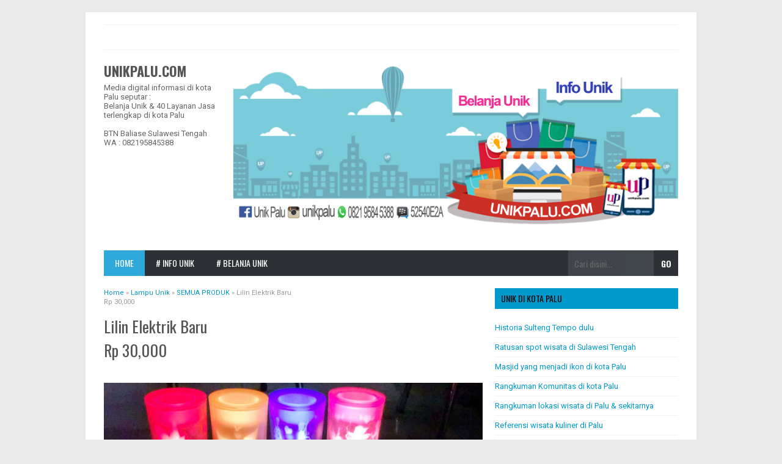

--- FILE ---
content_type: text/html; charset=UTF-8
request_url: http://www.unikpalu.com/2015/02/lilin-elektrik-baru.html
body_size: 27734
content:
<!DOCTYPE html>
<html class='v2' dir='ltr' xmlns='http://www.w3.org/1999/xhtml' xmlns:b='http://www.google.com/2005/gml/b' xmlns:data='http://www.google.com/2005/gml/data' xmlns:expr='http://www.google.com/2005/gml/expr'>
<head>
<link href='https://www.blogger.com/static/v1/widgets/335934321-css_bundle_v2.css' rel='stylesheet' type='text/css'/>
<!--[if lt IE 9]> <script src="http://html5shiv.googlecode.com/svn/trunk/html5.js"> </script> <![endif]-->
<meta content='width=device-width,initial-scale=1,minimum-scale=1,maximum-scale=1' name='viewport'/>
<meta content='text/html;charset=UTF-8' http-equiv='Content-Type'/>
<meta content='IE=edge,chrome=1' http-equiv='X-UA-Compatible'/>
<meta content='text/html; charset=UTF-8' http-equiv='Content-Type'/>
<meta content='blogger' name='generator'/>
<link href='http://www.unikpalu.com/favicon.ico' rel='icon' type='image/x-icon'/>
<link href='http://www.unikpalu.com/2015/02/lilin-elektrik-baru.html' rel='canonical'/>
<link rel="alternate" type="application/atom+xml" title="UNIKPALU.com - Atom" href="http://www.unikpalu.com/feeds/posts/default" />
<link rel="alternate" type="application/rss+xml" title="UNIKPALU.com - RSS" href="http://www.unikpalu.com/feeds/posts/default?alt=rss" />
<link rel="service.post" type="application/atom+xml" title="UNIKPALU.com - Atom" href="https://www.blogger.com/feeds/5787150736725213289/posts/default" />

<link rel="alternate" type="application/atom+xml" title="UNIKPALU.com - Atom" href="http://www.unikpalu.com/feeds/3902290186017446814/comments/default" />
<!--Can't find substitution for tag [blog.ieCssRetrofitLinks]-->
<link href='https://blogger.googleusercontent.com/img/b/R29vZ2xl/AVvXsEj3cZzRK-s9BbHbLrKsjYpl4mCWiNNp56A8TLolmWTIxfkVv04lrFMZharrweTMSb_oYxQ8m85IlJPD03MvJrGanbPT1Go6tfpuY7-7IZDM4Wopg55y57PnbGraP9EaNhZZHo5CBkDUPVS2/s1600/CIMG2152.jpg' rel='image_src'/>
<meta content='http://www.unikpalu.com/2015/02/lilin-elektrik-baru.html' property='og:url'/>
<meta content='Lilin Elektrik Baru&lt;br&gt;Rp 30,000' property='og:title'/>
<meta content='Media unik, kreatif, inspirasi, dan belanja di kota Palu' property='og:description'/>
<meta content='https://blogger.googleusercontent.com/img/b/R29vZ2xl/AVvXsEj3cZzRK-s9BbHbLrKsjYpl4mCWiNNp56A8TLolmWTIxfkVv04lrFMZharrweTMSb_oYxQ8m85IlJPD03MvJrGanbPT1Go6tfpuY7-7IZDM4Wopg55y57PnbGraP9EaNhZZHo5CBkDUPVS2/w1200-h630-p-k-no-nu/CIMG2152.jpg' property='og:image'/>
<!-- TAG TITLE DIOPTIMALKAN -->
<title>Lilin Elektrik Baru<br>Rp 30,000 - UNIKPALU.com</title>
<!-- META KEYWORD UNTUK HOMEPAGE DAN POSTINGAN -->
<meta content='Lilin Elektrik Baru<br>Rp 30,000' name='keywords'/>
<!-- FACEBOOK OPEN GRAPH TAG -->
<meta content='Lilin Elektrik Baru<br>Rp 30,000' property='og:title'/>
<meta content='article' property='og:type'/>
<meta content='http://www.unikpalu.com/2015/02/lilin-elektrik-baru.html' property='og:url'/>
<meta content='https://blogger.googleusercontent.com/img/b/R29vZ2xl/AVvXsEj3cZzRK-s9BbHbLrKsjYpl4mCWiNNp56A8TLolmWTIxfkVv04lrFMZharrweTMSb_oYxQ8m85IlJPD03MvJrGanbPT1Go6tfpuY7-7IZDM4Wopg55y57PnbGraP9EaNhZZHo5CBkDUPVS2/s1600/CIMG2152.jpg' property='og:image'/>
<meta content='UNIKPALU.com' property='og:site_name'/>
<meta content='100005221127790' property='fb:admins'/>
<link href='https://fonts.googleapis.com/css?family=Roboto|Oswald:400,700' rel='stylesheet' type='text/css'/>
<style type='text/css'>@font-face{font-family:'Oswald';font-style:normal;font-weight:400;font-display:swap;src:url(//fonts.gstatic.com/s/oswald/v57/TK3IWkUHHAIjg75cFRf3bXL8LICs1_Fv40pKlN4NNSeSASz7FmlbHYjMdZwlou4.woff2)format('woff2');unicode-range:U+0460-052F,U+1C80-1C8A,U+20B4,U+2DE0-2DFF,U+A640-A69F,U+FE2E-FE2F;}@font-face{font-family:'Oswald';font-style:normal;font-weight:400;font-display:swap;src:url(//fonts.gstatic.com/s/oswald/v57/TK3IWkUHHAIjg75cFRf3bXL8LICs1_Fv40pKlN4NNSeSASz7FmlSHYjMdZwlou4.woff2)format('woff2');unicode-range:U+0301,U+0400-045F,U+0490-0491,U+04B0-04B1,U+2116;}@font-face{font-family:'Oswald';font-style:normal;font-weight:400;font-display:swap;src:url(//fonts.gstatic.com/s/oswald/v57/TK3IWkUHHAIjg75cFRf3bXL8LICs1_Fv40pKlN4NNSeSASz7FmlZHYjMdZwlou4.woff2)format('woff2');unicode-range:U+0102-0103,U+0110-0111,U+0128-0129,U+0168-0169,U+01A0-01A1,U+01AF-01B0,U+0300-0301,U+0303-0304,U+0308-0309,U+0323,U+0329,U+1EA0-1EF9,U+20AB;}@font-face{font-family:'Oswald';font-style:normal;font-weight:400;font-display:swap;src:url(//fonts.gstatic.com/s/oswald/v57/TK3IWkUHHAIjg75cFRf3bXL8LICs1_Fv40pKlN4NNSeSASz7FmlYHYjMdZwlou4.woff2)format('woff2');unicode-range:U+0100-02BA,U+02BD-02C5,U+02C7-02CC,U+02CE-02D7,U+02DD-02FF,U+0304,U+0308,U+0329,U+1D00-1DBF,U+1E00-1E9F,U+1EF2-1EFF,U+2020,U+20A0-20AB,U+20AD-20C0,U+2113,U+2C60-2C7F,U+A720-A7FF;}@font-face{font-family:'Oswald';font-style:normal;font-weight:400;font-display:swap;src:url(//fonts.gstatic.com/s/oswald/v57/TK3IWkUHHAIjg75cFRf3bXL8LICs1_Fv40pKlN4NNSeSASz7FmlWHYjMdZwl.woff2)format('woff2');unicode-range:U+0000-00FF,U+0131,U+0152-0153,U+02BB-02BC,U+02C6,U+02DA,U+02DC,U+0304,U+0308,U+0329,U+2000-206F,U+20AC,U+2122,U+2191,U+2193,U+2212,U+2215,U+FEFF,U+FFFD;}@font-face{font-family:'Oswald';font-style:normal;font-weight:700;font-display:swap;src:url(//fonts.gstatic.com/s/oswald/v57/TK3IWkUHHAIjg75cFRf3bXL8LICs1_Fv40pKlN4NNSeSASz7FmlbHYjMdZwlou4.woff2)format('woff2');unicode-range:U+0460-052F,U+1C80-1C8A,U+20B4,U+2DE0-2DFF,U+A640-A69F,U+FE2E-FE2F;}@font-face{font-family:'Oswald';font-style:normal;font-weight:700;font-display:swap;src:url(//fonts.gstatic.com/s/oswald/v57/TK3IWkUHHAIjg75cFRf3bXL8LICs1_Fv40pKlN4NNSeSASz7FmlSHYjMdZwlou4.woff2)format('woff2');unicode-range:U+0301,U+0400-045F,U+0490-0491,U+04B0-04B1,U+2116;}@font-face{font-family:'Oswald';font-style:normal;font-weight:700;font-display:swap;src:url(//fonts.gstatic.com/s/oswald/v57/TK3IWkUHHAIjg75cFRf3bXL8LICs1_Fv40pKlN4NNSeSASz7FmlZHYjMdZwlou4.woff2)format('woff2');unicode-range:U+0102-0103,U+0110-0111,U+0128-0129,U+0168-0169,U+01A0-01A1,U+01AF-01B0,U+0300-0301,U+0303-0304,U+0308-0309,U+0323,U+0329,U+1EA0-1EF9,U+20AB;}@font-face{font-family:'Oswald';font-style:normal;font-weight:700;font-display:swap;src:url(//fonts.gstatic.com/s/oswald/v57/TK3IWkUHHAIjg75cFRf3bXL8LICs1_Fv40pKlN4NNSeSASz7FmlYHYjMdZwlou4.woff2)format('woff2');unicode-range:U+0100-02BA,U+02BD-02C5,U+02C7-02CC,U+02CE-02D7,U+02DD-02FF,U+0304,U+0308,U+0329,U+1D00-1DBF,U+1E00-1E9F,U+1EF2-1EFF,U+2020,U+20A0-20AB,U+20AD-20C0,U+2113,U+2C60-2C7F,U+A720-A7FF;}@font-face{font-family:'Oswald';font-style:normal;font-weight:700;font-display:swap;src:url(//fonts.gstatic.com/s/oswald/v57/TK3IWkUHHAIjg75cFRf3bXL8LICs1_Fv40pKlN4NNSeSASz7FmlWHYjMdZwl.woff2)format('woff2');unicode-range:U+0000-00FF,U+0131,U+0152-0153,U+02BB-02BC,U+02C6,U+02DA,U+02DC,U+0304,U+0308,U+0329,U+2000-206F,U+20AC,U+2122,U+2191,U+2193,U+2212,U+2215,U+FEFF,U+FFFD;}@font-face{font-family:'Roboto';font-style:normal;font-weight:400;font-stretch:100%;font-display:swap;src:url(//fonts.gstatic.com/s/roboto/v50/KFO7CnqEu92Fr1ME7kSn66aGLdTylUAMa3GUBHMdazTgWw.woff2)format('woff2');unicode-range:U+0460-052F,U+1C80-1C8A,U+20B4,U+2DE0-2DFF,U+A640-A69F,U+FE2E-FE2F;}@font-face{font-family:'Roboto';font-style:normal;font-weight:400;font-stretch:100%;font-display:swap;src:url(//fonts.gstatic.com/s/roboto/v50/KFO7CnqEu92Fr1ME7kSn66aGLdTylUAMa3iUBHMdazTgWw.woff2)format('woff2');unicode-range:U+0301,U+0400-045F,U+0490-0491,U+04B0-04B1,U+2116;}@font-face{font-family:'Roboto';font-style:normal;font-weight:400;font-stretch:100%;font-display:swap;src:url(//fonts.gstatic.com/s/roboto/v50/KFO7CnqEu92Fr1ME7kSn66aGLdTylUAMa3CUBHMdazTgWw.woff2)format('woff2');unicode-range:U+1F00-1FFF;}@font-face{font-family:'Roboto';font-style:normal;font-weight:400;font-stretch:100%;font-display:swap;src:url(//fonts.gstatic.com/s/roboto/v50/KFO7CnqEu92Fr1ME7kSn66aGLdTylUAMa3-UBHMdazTgWw.woff2)format('woff2');unicode-range:U+0370-0377,U+037A-037F,U+0384-038A,U+038C,U+038E-03A1,U+03A3-03FF;}@font-face{font-family:'Roboto';font-style:normal;font-weight:400;font-stretch:100%;font-display:swap;src:url(//fonts.gstatic.com/s/roboto/v50/KFO7CnqEu92Fr1ME7kSn66aGLdTylUAMawCUBHMdazTgWw.woff2)format('woff2');unicode-range:U+0302-0303,U+0305,U+0307-0308,U+0310,U+0312,U+0315,U+031A,U+0326-0327,U+032C,U+032F-0330,U+0332-0333,U+0338,U+033A,U+0346,U+034D,U+0391-03A1,U+03A3-03A9,U+03B1-03C9,U+03D1,U+03D5-03D6,U+03F0-03F1,U+03F4-03F5,U+2016-2017,U+2034-2038,U+203C,U+2040,U+2043,U+2047,U+2050,U+2057,U+205F,U+2070-2071,U+2074-208E,U+2090-209C,U+20D0-20DC,U+20E1,U+20E5-20EF,U+2100-2112,U+2114-2115,U+2117-2121,U+2123-214F,U+2190,U+2192,U+2194-21AE,U+21B0-21E5,U+21F1-21F2,U+21F4-2211,U+2213-2214,U+2216-22FF,U+2308-230B,U+2310,U+2319,U+231C-2321,U+2336-237A,U+237C,U+2395,U+239B-23B7,U+23D0,U+23DC-23E1,U+2474-2475,U+25AF,U+25B3,U+25B7,U+25BD,U+25C1,U+25CA,U+25CC,U+25FB,U+266D-266F,U+27C0-27FF,U+2900-2AFF,U+2B0E-2B11,U+2B30-2B4C,U+2BFE,U+3030,U+FF5B,U+FF5D,U+1D400-1D7FF,U+1EE00-1EEFF;}@font-face{font-family:'Roboto';font-style:normal;font-weight:400;font-stretch:100%;font-display:swap;src:url(//fonts.gstatic.com/s/roboto/v50/KFO7CnqEu92Fr1ME7kSn66aGLdTylUAMaxKUBHMdazTgWw.woff2)format('woff2');unicode-range:U+0001-000C,U+000E-001F,U+007F-009F,U+20DD-20E0,U+20E2-20E4,U+2150-218F,U+2190,U+2192,U+2194-2199,U+21AF,U+21E6-21F0,U+21F3,U+2218-2219,U+2299,U+22C4-22C6,U+2300-243F,U+2440-244A,U+2460-24FF,U+25A0-27BF,U+2800-28FF,U+2921-2922,U+2981,U+29BF,U+29EB,U+2B00-2BFF,U+4DC0-4DFF,U+FFF9-FFFB,U+10140-1018E,U+10190-1019C,U+101A0,U+101D0-101FD,U+102E0-102FB,U+10E60-10E7E,U+1D2C0-1D2D3,U+1D2E0-1D37F,U+1F000-1F0FF,U+1F100-1F1AD,U+1F1E6-1F1FF,U+1F30D-1F30F,U+1F315,U+1F31C,U+1F31E,U+1F320-1F32C,U+1F336,U+1F378,U+1F37D,U+1F382,U+1F393-1F39F,U+1F3A7-1F3A8,U+1F3AC-1F3AF,U+1F3C2,U+1F3C4-1F3C6,U+1F3CA-1F3CE,U+1F3D4-1F3E0,U+1F3ED,U+1F3F1-1F3F3,U+1F3F5-1F3F7,U+1F408,U+1F415,U+1F41F,U+1F426,U+1F43F,U+1F441-1F442,U+1F444,U+1F446-1F449,U+1F44C-1F44E,U+1F453,U+1F46A,U+1F47D,U+1F4A3,U+1F4B0,U+1F4B3,U+1F4B9,U+1F4BB,U+1F4BF,U+1F4C8-1F4CB,U+1F4D6,U+1F4DA,U+1F4DF,U+1F4E3-1F4E6,U+1F4EA-1F4ED,U+1F4F7,U+1F4F9-1F4FB,U+1F4FD-1F4FE,U+1F503,U+1F507-1F50B,U+1F50D,U+1F512-1F513,U+1F53E-1F54A,U+1F54F-1F5FA,U+1F610,U+1F650-1F67F,U+1F687,U+1F68D,U+1F691,U+1F694,U+1F698,U+1F6AD,U+1F6B2,U+1F6B9-1F6BA,U+1F6BC,U+1F6C6-1F6CF,U+1F6D3-1F6D7,U+1F6E0-1F6EA,U+1F6F0-1F6F3,U+1F6F7-1F6FC,U+1F700-1F7FF,U+1F800-1F80B,U+1F810-1F847,U+1F850-1F859,U+1F860-1F887,U+1F890-1F8AD,U+1F8B0-1F8BB,U+1F8C0-1F8C1,U+1F900-1F90B,U+1F93B,U+1F946,U+1F984,U+1F996,U+1F9E9,U+1FA00-1FA6F,U+1FA70-1FA7C,U+1FA80-1FA89,U+1FA8F-1FAC6,U+1FACE-1FADC,U+1FADF-1FAE9,U+1FAF0-1FAF8,U+1FB00-1FBFF;}@font-face{font-family:'Roboto';font-style:normal;font-weight:400;font-stretch:100%;font-display:swap;src:url(//fonts.gstatic.com/s/roboto/v50/KFO7CnqEu92Fr1ME7kSn66aGLdTylUAMa3OUBHMdazTgWw.woff2)format('woff2');unicode-range:U+0102-0103,U+0110-0111,U+0128-0129,U+0168-0169,U+01A0-01A1,U+01AF-01B0,U+0300-0301,U+0303-0304,U+0308-0309,U+0323,U+0329,U+1EA0-1EF9,U+20AB;}@font-face{font-family:'Roboto';font-style:normal;font-weight:400;font-stretch:100%;font-display:swap;src:url(//fonts.gstatic.com/s/roboto/v50/KFO7CnqEu92Fr1ME7kSn66aGLdTylUAMa3KUBHMdazTgWw.woff2)format('woff2');unicode-range:U+0100-02BA,U+02BD-02C5,U+02C7-02CC,U+02CE-02D7,U+02DD-02FF,U+0304,U+0308,U+0329,U+1D00-1DBF,U+1E00-1E9F,U+1EF2-1EFF,U+2020,U+20A0-20AB,U+20AD-20C0,U+2113,U+2C60-2C7F,U+A720-A7FF;}@font-face{font-family:'Roboto';font-style:normal;font-weight:400;font-stretch:100%;font-display:swap;src:url(//fonts.gstatic.com/s/roboto/v50/KFO7CnqEu92Fr1ME7kSn66aGLdTylUAMa3yUBHMdazQ.woff2)format('woff2');unicode-range:U+0000-00FF,U+0131,U+0152-0153,U+02BB-02BC,U+02C6,U+02DA,U+02DC,U+0304,U+0308,U+0329,U+2000-206F,U+20AC,U+2122,U+2191,U+2193,U+2212,U+2215,U+FEFF,U+FFFD;}@font-face{font-family:'Roboto';font-style:normal;font-weight:700;font-stretch:100%;font-display:swap;src:url(//fonts.gstatic.com/s/roboto/v50/KFO7CnqEu92Fr1ME7kSn66aGLdTylUAMa3GUBHMdazTgWw.woff2)format('woff2');unicode-range:U+0460-052F,U+1C80-1C8A,U+20B4,U+2DE0-2DFF,U+A640-A69F,U+FE2E-FE2F;}@font-face{font-family:'Roboto';font-style:normal;font-weight:700;font-stretch:100%;font-display:swap;src:url(//fonts.gstatic.com/s/roboto/v50/KFO7CnqEu92Fr1ME7kSn66aGLdTylUAMa3iUBHMdazTgWw.woff2)format('woff2');unicode-range:U+0301,U+0400-045F,U+0490-0491,U+04B0-04B1,U+2116;}@font-face{font-family:'Roboto';font-style:normal;font-weight:700;font-stretch:100%;font-display:swap;src:url(//fonts.gstatic.com/s/roboto/v50/KFO7CnqEu92Fr1ME7kSn66aGLdTylUAMa3CUBHMdazTgWw.woff2)format('woff2');unicode-range:U+1F00-1FFF;}@font-face{font-family:'Roboto';font-style:normal;font-weight:700;font-stretch:100%;font-display:swap;src:url(//fonts.gstatic.com/s/roboto/v50/KFO7CnqEu92Fr1ME7kSn66aGLdTylUAMa3-UBHMdazTgWw.woff2)format('woff2');unicode-range:U+0370-0377,U+037A-037F,U+0384-038A,U+038C,U+038E-03A1,U+03A3-03FF;}@font-face{font-family:'Roboto';font-style:normal;font-weight:700;font-stretch:100%;font-display:swap;src:url(//fonts.gstatic.com/s/roboto/v50/KFO7CnqEu92Fr1ME7kSn66aGLdTylUAMawCUBHMdazTgWw.woff2)format('woff2');unicode-range:U+0302-0303,U+0305,U+0307-0308,U+0310,U+0312,U+0315,U+031A,U+0326-0327,U+032C,U+032F-0330,U+0332-0333,U+0338,U+033A,U+0346,U+034D,U+0391-03A1,U+03A3-03A9,U+03B1-03C9,U+03D1,U+03D5-03D6,U+03F0-03F1,U+03F4-03F5,U+2016-2017,U+2034-2038,U+203C,U+2040,U+2043,U+2047,U+2050,U+2057,U+205F,U+2070-2071,U+2074-208E,U+2090-209C,U+20D0-20DC,U+20E1,U+20E5-20EF,U+2100-2112,U+2114-2115,U+2117-2121,U+2123-214F,U+2190,U+2192,U+2194-21AE,U+21B0-21E5,U+21F1-21F2,U+21F4-2211,U+2213-2214,U+2216-22FF,U+2308-230B,U+2310,U+2319,U+231C-2321,U+2336-237A,U+237C,U+2395,U+239B-23B7,U+23D0,U+23DC-23E1,U+2474-2475,U+25AF,U+25B3,U+25B7,U+25BD,U+25C1,U+25CA,U+25CC,U+25FB,U+266D-266F,U+27C0-27FF,U+2900-2AFF,U+2B0E-2B11,U+2B30-2B4C,U+2BFE,U+3030,U+FF5B,U+FF5D,U+1D400-1D7FF,U+1EE00-1EEFF;}@font-face{font-family:'Roboto';font-style:normal;font-weight:700;font-stretch:100%;font-display:swap;src:url(//fonts.gstatic.com/s/roboto/v50/KFO7CnqEu92Fr1ME7kSn66aGLdTylUAMaxKUBHMdazTgWw.woff2)format('woff2');unicode-range:U+0001-000C,U+000E-001F,U+007F-009F,U+20DD-20E0,U+20E2-20E4,U+2150-218F,U+2190,U+2192,U+2194-2199,U+21AF,U+21E6-21F0,U+21F3,U+2218-2219,U+2299,U+22C4-22C6,U+2300-243F,U+2440-244A,U+2460-24FF,U+25A0-27BF,U+2800-28FF,U+2921-2922,U+2981,U+29BF,U+29EB,U+2B00-2BFF,U+4DC0-4DFF,U+FFF9-FFFB,U+10140-1018E,U+10190-1019C,U+101A0,U+101D0-101FD,U+102E0-102FB,U+10E60-10E7E,U+1D2C0-1D2D3,U+1D2E0-1D37F,U+1F000-1F0FF,U+1F100-1F1AD,U+1F1E6-1F1FF,U+1F30D-1F30F,U+1F315,U+1F31C,U+1F31E,U+1F320-1F32C,U+1F336,U+1F378,U+1F37D,U+1F382,U+1F393-1F39F,U+1F3A7-1F3A8,U+1F3AC-1F3AF,U+1F3C2,U+1F3C4-1F3C6,U+1F3CA-1F3CE,U+1F3D4-1F3E0,U+1F3ED,U+1F3F1-1F3F3,U+1F3F5-1F3F7,U+1F408,U+1F415,U+1F41F,U+1F426,U+1F43F,U+1F441-1F442,U+1F444,U+1F446-1F449,U+1F44C-1F44E,U+1F453,U+1F46A,U+1F47D,U+1F4A3,U+1F4B0,U+1F4B3,U+1F4B9,U+1F4BB,U+1F4BF,U+1F4C8-1F4CB,U+1F4D6,U+1F4DA,U+1F4DF,U+1F4E3-1F4E6,U+1F4EA-1F4ED,U+1F4F7,U+1F4F9-1F4FB,U+1F4FD-1F4FE,U+1F503,U+1F507-1F50B,U+1F50D,U+1F512-1F513,U+1F53E-1F54A,U+1F54F-1F5FA,U+1F610,U+1F650-1F67F,U+1F687,U+1F68D,U+1F691,U+1F694,U+1F698,U+1F6AD,U+1F6B2,U+1F6B9-1F6BA,U+1F6BC,U+1F6C6-1F6CF,U+1F6D3-1F6D7,U+1F6E0-1F6EA,U+1F6F0-1F6F3,U+1F6F7-1F6FC,U+1F700-1F7FF,U+1F800-1F80B,U+1F810-1F847,U+1F850-1F859,U+1F860-1F887,U+1F890-1F8AD,U+1F8B0-1F8BB,U+1F8C0-1F8C1,U+1F900-1F90B,U+1F93B,U+1F946,U+1F984,U+1F996,U+1F9E9,U+1FA00-1FA6F,U+1FA70-1FA7C,U+1FA80-1FA89,U+1FA8F-1FAC6,U+1FACE-1FADC,U+1FADF-1FAE9,U+1FAF0-1FAF8,U+1FB00-1FBFF;}@font-face{font-family:'Roboto';font-style:normal;font-weight:700;font-stretch:100%;font-display:swap;src:url(//fonts.gstatic.com/s/roboto/v50/KFO7CnqEu92Fr1ME7kSn66aGLdTylUAMa3OUBHMdazTgWw.woff2)format('woff2');unicode-range:U+0102-0103,U+0110-0111,U+0128-0129,U+0168-0169,U+01A0-01A1,U+01AF-01B0,U+0300-0301,U+0303-0304,U+0308-0309,U+0323,U+0329,U+1EA0-1EF9,U+20AB;}@font-face{font-family:'Roboto';font-style:normal;font-weight:700;font-stretch:100%;font-display:swap;src:url(//fonts.gstatic.com/s/roboto/v50/KFO7CnqEu92Fr1ME7kSn66aGLdTylUAMa3KUBHMdazTgWw.woff2)format('woff2');unicode-range:U+0100-02BA,U+02BD-02C5,U+02C7-02CC,U+02CE-02D7,U+02DD-02FF,U+0304,U+0308,U+0329,U+1D00-1DBF,U+1E00-1E9F,U+1EF2-1EFF,U+2020,U+20A0-20AB,U+20AD-20C0,U+2113,U+2C60-2C7F,U+A720-A7FF;}@font-face{font-family:'Roboto';font-style:normal;font-weight:700;font-stretch:100%;font-display:swap;src:url(//fonts.gstatic.com/s/roboto/v50/KFO7CnqEu92Fr1ME7kSn66aGLdTylUAMa3yUBHMdazQ.woff2)format('woff2');unicode-range:U+0000-00FF,U+0131,U+0152-0153,U+02BB-02BC,U+02C6,U+02DA,U+02DC,U+0304,U+0308,U+0329,U+2000-206F,U+20AC,U+2122,U+2191,U+2193,U+2212,U+2215,U+FEFF,U+FFFD;}</style>
<style id='page-skin-1' type='text/css'><!--
/*
/* Variable definitions
====================
<Variable name="keycolor" description="Warna Utama" type="color" default="#66bbdd"/>
<Group description="Page Text" selector="body">
<Variable name="body.font" description="Font" type="font"
default="normal normal 14px Roboto, Arial, sans-serif"/>
<Variable name="body.text.color" description="Warna Text Utama" type="color" default="#555555"/>
</Group>
<Group description="Background Utama" selector=".body-fauxcolumns-outer">
<Variable name="body.background.color" description="Background Blog" type="color" default="#EAEAEA"/>
<Variable name="wrapper.background.color" description="Background Wrapper" type="color" default="#ffffff"/>
</Group>
<Variable name="body.background" description="Body Background" type="background"
color="#EAEAEA" default="$(color) none repeat scroll top left"/>
<Variable name="body.background.override" description="Body Background Override" type="string" default=""/>
<Group description="Links" selector=".main-outer">
<Variable name="link.color" description="Warna Link" type="color" default="#0099cc"/>
<Variable name="link.visited.color" description="Warna Link Dikunjungi" type="color" default="#0099cc"/>
<Variable name="link.hover.color" description="Warna Hover Link" type="color" default="#006c8e"/>
</Group>
<Group description="Judul Blog" selector=".header h1.title, .header p.title">
<Variable name="header.font" description="Font" type="font"
default="normal bold 22px Oswald, Arial, sans-serif"/>
<Variable name="header.text.color" description="Warna Judul" type="color" default="#555555" />
</Group>
<Group description="Deskripsi Blog" selector=".header .description">
<Variable name="description.font" description="Font" type="font"
default="normal normal 13px Roboto, Arial, sans-serif"/>
<Variable name="description.text.color" description="Warna Deskripsi Blog" type="color" default="#666666"/>
</Group>
<Group description="Widget Latest News" selector="#topwrapper">
<Variable name="wln.font" description="Font" type="font"
default="normal normal 11px Roboto, Arial, sans-serif"/>
<Variable name="wln.title.color" description="Warna Judul" type="color" default="#2EA9DA"/>
<Variable name="wln.link.color" description="Warna Link" type="color" default="#0099cc"/>
<Variable name="wln.hover.color" description="Warna Hover Link" type="color" default="#555555"/>
<Variable name="wln.date.color" description="Warna Tanggal" type="color" default="#aaaaaa"/>
</Group>
<Group description="Menu Navigasi Atas" selector="#topwrapper">
<Variable name="menu1.font" description="Font" type="font"
default="normal bold 11px Roboto, Arial, sans-serif"/>
<Variable name="menu1.text.color" description="Warna Link" type="color" default="#666666"/>
<Variable name="menu1.hover.color" description="Warna Hover Link" type="color" default="#333333"/>
<Variable name="menu1.hover.background" description="Background Hover Link" type="color" default="#f5f5f5"/>
<Variable name="menu1.border.color" description="Warna Border Atas dan Bawah" type="color" default="#F2F2F2"/>
</Group>
<Group description="Menu Navigasi Bawah" selector="#navigation">
<Variable name="menu.font" description="Font" type="font"
default="normal normal 14px Oswald, Arial, sans-serif"/>
<Variable name="menu.background.color" description="Warna Background" type="color" default="#2D3035"/>
<Variable name="menu.navigation.link.color" description="Warna Link" type="color" default="#ffffff"/>
<Variable name="menu.navigation.hover.background" description="Background Hover Link" type="color" default="#2EA9DA"/>
</Group>
<Group description="Kotak Pencarian" selector="#navigation #search">
<Variable name="search.font" description="Font" type="font"
default="normal bold 14px Oswald, Arial, sans-serif"/>
<Variable name="input.background.color" description="Background Input" type="color" default="#474B51"/>
<Variable name="button.background.color" description="Background Tombol" type="color" default="#2D3035"/>
<Variable name="input.color" description="Warna Input" type="color" default="#ffffff"/>
<Variable name="button.color" description="Warna Tombol" type="color" default="#ffffff"/>
</Group>
<Group description="Judul Posting H2" selector="h2.post-title">
<Variable name="post.title.font" description="Font" type="font"
default="normal normal 16px Oswald, Arial, sans-serif"/>
<Variable name="post.title.color" description="Warna Link" type="color" default="#555555"/>
<Variable name="post.title.hover.color" description="Warna Hover" type="color" default="#0099cc"/>
</Group>
<Group description="Judul Posting H1" selector="h2.post-title">
<Variable name="post.title.font2" description="Font" type="font"
default="normal normal 26px Oswald, Arial, sans-serif"/>
<Variable name="post.title.color2" description="Warna Link" type="color" default="#555"/>
<Variable name="post.title.hover.color2" description="Warna Hover" type="color" default="#0099cc"/>
</Group>
<Group description="Post Footer" selector=".post-info">
<Variable name="post.footer.text.color" description="Warna Text" type="color" default="#999999"/>
</Group>
<Group description="Judul Widget" selector=".sidebar h2,  #right-post h2, .widget-label h2">
<Variable name="widget.title.font" description="Font" type="font"
default="normal normal 14px Oswald, Arial, sans-serif"/>
<Variable name="widget.title.background" description="Background Judul Widget" type="color" default="#F5F5F5"/>
<Variable name="widget.title.color" description="Warna Judul Widget" type="color" default="#555555"/>
</Group>
<Group description="Judul Widget Bawah" selector="#footer-top h2">
<Variable name="widget.title.font2" description="Font" type="font"
default="normal normal 18px Oswald, Arial, sans-serif"/>
<Variable name="widget.title.color2" description="Warna Judul Widget" type="color" default="#eeeeee"/>
</Group>
<Group description="Widget Bawah" selector="#footer-wrapper">
<Variable name="widget.bawah.background" description="Background" type="color" default="#27292C"/>
<Variable name="widget.bawah.text.color" description="Warna Text" type="color" default="#9c9c9c"/>
<Variable name="widget.bawah.link.color" description="Warna Link" type="color" default="#9c9c9c"/>
<Variable name="widget.bawah.hover.color" description="Warna Hover Link" type="color" default="#ffffff"/>
</Group>
<Group description="Footer" selector="#footer-wrapper2">
<Variable name="footer.background" description="Background" type="color" default="#1D1F22"/>
<Variable name="footer.text.color" description="Warna Text" type="color" default="#9c9c9c"/>
<Variable name="footer.link.color" description="Warna Link" type="color" default="#9c9c9c"/>
<Variable name="footer.hover.color" description="Warna Hover Link" type="color" default="#ffffff"/>
</Group>
<Group description="Navigasi Halaman Bernomor" selector="#blog-pager">
<Variable name="nav.background" description="Background" type="color" default="#eeeeee"/>
<Variable name="nav.text.color" description="Warna Text" type="color" default="#666666"/>
<Variable name="nav.hover.color" description="Warna Hover" type="color" default="#ffffff"/>
<Variable name="nav.hover.background" description="Background Hover" type="color" default="#2EA9DA"/>
</Group>
<Group description="Label Cloud" selector=".cloud-label-widget-content">
<Variable name="label.background" description="Background" type="color" default="#2EA9DA"/>
<Variable name="label.text.color" description="Warna Text" type="color" default="#ffffff"/>
<Variable name="label.hover.color" description="Warna Hover" type="color" default="#ffffff"/>
<Variable name="label.hover.background" description="Background Hover" type="color" default="#393939"/>
</Group>
<Group description="Back to top" selector="#top">
<Variable name="top.background" description="Background" type="color" default="#2EA9DA"/>
<Variable name="top.text.color" description="Warna Text" type="color" default="#ffffff"/>
</Group>
*/
/**
* Eric Meyer's Reset CSS v2.0 (http://meyerweb.com/eric/tools/css/reset/)
* http://cssreset.com
*/
html,body,div,span,applet,object,iframe,h1,h2,h3,h4,h5,h6,p,blockquote,pre,a,abbr,acronym,address,big,cite,code,del,dfn,em,img,ins,kbd,q,s,samp,small,strike,strong,sub,sup,tt,var,b,u,i,center,dl,dt,dd,ol,ul,li,fieldset,form,label,legend,table,caption,tbody,tfoot,thead,tr,th,td,article,aside,canvas,details,embed,figure,figcaption,footer,header,hgroup,menu,nav,output,ruby,section,summary,time,mark,audio,video{margin:0;padding:0;border:0;font-size:100%;font:inherit;vertical-align:baseline;}/* HTML5 display-role reset for older browsers */article,aside,details,figcaption,figure,footer,header,hgroup,menu,nav,section{display:block;}body{line-height:1;display:block;}*{margin:0;padding:0;}html{display:block;}ol,ul{list-style:none;}blockquote,q{quotes:none;}blockquote:before,blockquote:after,q:before,q:after{content:"";content:none;}table{border-collapse:collapse;border-spacing:0;}
/* BLOGGER DEFAULT CSS RESET */
.section, .widget {
margin: 0 0 0 0;
}
.navbar, .blog-feeds, .feed-links, #backlinks-container {
display:none;
}
/* FRAMEWORK */
body  {
background: #EAEAEA none repeat scroll top left;
font: normal normal 14px Roboto, Arial, sans-serif;
margin: 0;
padding: 0 0 0 0;
color: #555555;
text-align: center;
}
strong, b {
font-weight: bold;
}
cite, em, i {
font-style: italic;
}
a:link {
color: #0099cc;
text-decoration: none;
outline: none;
}
a:visited {
color: #0099cc;
text-decoration:none;
}
a:hover {
color: #006c8e;
text-decoration:none;
}
a img {
border:none;
border-width:0;
outline:none;
}
abbr, acronym {
border-bottom:1px dotted;
cursor:help;
}
sup, sub {
vertical-align:baseline;
position:relative;
top:-.4em;
font-size:86%;
}
sub {
top:.4em;
}
small {
font-size:86%;
}
kbd {
font-size:80%;
border:1px solid #999;
padding:2px 5px;
border-bottom-width:2px;
border-radius:3px;
}
mark {
background-color:#ffce00;
color:black;
}
p, blockquote, pre, table, figure, hr, form, ol, ul, dl {
margin:1.5em 0;
}
hr {
height:1px;
border:none;
background-color:#666;
}
h1, h2, h3, h4, h5, h6 {
font-weight:bold;
line-height:normal;
margin:0 0 0.5em;
}
h1 {
font-size:200%;
}
h2 {
font-size:180%;
}
h3 {
font-size:160%;
}
h4 {
font-size:140%;
}
h5 {
font-size:120%;
}
h6 {
font-size:100%;
}
ol, ul, dl {
margin-left:3em;
}
ol {
list-style:decimal outside;
}
ul {
list-style:disc outside;
}
li {
margin:.5em 0;
}
dt {
font-weight:bold;
}
dd {
margin:0 0 .5em 2em;
}
input, button, select, textarea {
font:inherit;
font-size:100%;
line-height:normal;
vertical-align:baseline;
}
textarea {
display:block;
-webkit-box-sizing:border-box;
-moz-box-sizing:border-box;
box-sizing:border-box;
}
pre, code {
font-family:"Courier New", Courier, Monospace;
color:inherit;
}
pre {
white-space:pre;
word-wrap:normal;
overflow:auto;
}
blockquote {
background:#f8f8f8;
margin-left:2em;
margin-right:2em;
border-left:4px solid #ccc;
padding:1em 1em;
font-style:italic;
}
/* table */
table[border="1"] td, table[border="1"] th {
vertical-align: top;
text-align: left;
font-size: 13px;
padding: 3px 5px;
border: 1px solid #f0f0f0;
}
table[border="1"] th {
background: #eee;
}
table.tr-caption-container {
table-layout: fixed;
width:100%;
}
table, img {
max-width: 100%;
height: auto;
}
img, iframe {
max-width: 100%;
}
.post table.tr-caption-container img, .post div.separator img {
max-width: 600px;
height:auto;
}
a:link, #navigation li .sub-nav-wrapper .sub-nav li, #at-gambar, .social-item-outer {
transition:all 0.5s;
-moz-transition:all 0.5s;
-webkit-transition:all 0.5s;
}
/* WRAPPER */
#wrapper {
background: #ffffff;
position: relative;
width: 1000px;
margin: 20px auto;
padding: 20px 0;
font-size: 14px;
text-align: left;
}
.post-bottom {
padding-right:15px;
}
#widget-label-kiri {
float:left;
width:305px;
}
#widget-label-kanan {
float:right;
width:305px;
}
/* HEADER */
#header-wrapper {
overflow: hidden;
height: auto;
padding: 0 30px;
}
#header {
float: left;
margin: 20px 0;
padding: 0;
width: 200px;
min-height: 90px;
}
#header img {
display: block;
max-width: 200px;
height: auto !important;
}
#header-right {
float: right;
padding: 0;
overflow: hidden;
margin: 20px 0;
width: 728px;
min-height: 90px;
}
#header-right img, #header-right iframe {
display: block;
max-width: 100%;
border: none;
overflow: hidden;
}
#header-right h2  {
display: none;
}
.titlewrapper {
margin: 0 0 0 0;
padding: 0 0 0 0;
}
.header h1.title, .header p.title {
font: normal bold 22px Oswald, Arial, sans-serif;
text-transform: uppercase;
color: #555555;
line-height: 1.3em;
margin: 0 0 6px;
}
.header .description {
font: normal normal 13px Roboto, Arial, sans-serif;
color: #666666;
margin: 3px 0;
padding: 0 0;
}
.header a {
color: #555555;
}
.header a:hover {
color: #0099cc;
}
/* MENU NAVIGASI ATAS */
#topwrapper {
width: 940px;
overflow: hidden;
height: 40px;
border-top: 1px solid #F2F2F2;
border-bottom: 1px solid #F2F2F2;
margin: 0 30px
}
#topnav-wrapper {
float:right;
}
#topnav-wrapper h2 {
display: none;
}
#topnav {
font: normal bold 11px Roboto, Arial, sans-serif;
margin:0;
overflow:hidden;
height:40px;
line-height:40px;
list-style-type:none;
padding:0 0 0 0;
}
#topnav li {
display: block;
float: right;
margin: 0 0 0 0;
padding: 0 0 0 0;
}
#topnav li a {
padding: 0 15px;
color: #666666;
display: block;
text-decoration: none;
}
#topnav li a:hover {
color: #333333;
background: #f5f5f5;
}
#search-top {
float:left;
margin:4px 0 4px 0;
display:none;
}
#search-top input[type="text"] {
height:30px;
width:100px;
line-height:24px;
background-color: #ffffff;
border:1px solid #F2F2F2;
outline:none;
font-size:13px;
padding:0 10px;
float:left;
}
#search-top input#search-button-top {
height:32px;
width:30px;
color:#555;
background-color:#F2F2F2;
border:1px solid #eeeeee;
border-left: none;
float:left;
cursor:pointer;
}
#search-top input#search-button-top:hover {
background-color:#dddddd;
}
/* WIDGET LATEST NEWS */
.newspic {
float: left;
font: normal normal 11px Roboto, Arial, sans-serif;
width: 500px;
overflow: hidden;
margin: 0;
padding: 0 0 0 0;
height: 40px;
line-height: 40px;
}
span.breakingnews {
background: #2EA9DA;
text-transform: uppercase;
color: #fff;
float: left;
line-height: 24px;
margin: 8px 8px 8px 0;
padding: 0 8px;
}
.news a:link, .news a:visited {
color: #0099cc;
text-decoration: none;
}
.news a:hover {
color: #555555;
text-decoration: underline;
}
.labelfield {
color: #aaaaaa;
font-size: 100%;
}
.datefield {
color: #aaaaaa;
font-weight:normal;
}
#example1 {
float: left;
max-width: 380px;
overflow: hidden;
padding: 0;
text-align: left;
background-color: transparent;
}
#example1 img {
display: none;
}
code {
color: #0099cc;
}
#example1 a:link, #example1 a:visited {
color: #0099cc;
text-decoration: none;
}
#example1 a:hover {
color: #555555;
text-decoration:none;
}
.tinynav2 {
display:none;
width:590px;
margin:0 auto;
border:2px solid #2EA9DA;
border-radius:0px;
padding:5px 8px;
background-color:#393939;
color:#eee;
font-weight:bold;
cursor:pointer;
outline:none;
}
.tinynav1 {
border-radius:0px;
background:#ffffff;
display:none;
width:150px;
margin:4px 0 4px 0;
padding:5px 5px;
float:right;
border:1px solid #f2f2f2;
outline:none;
}
/* MENU NAVIGASI BAWAH */
#navigation {
font: normal normal 14px Oswald, Arial, sans-serif;
background: #2D3035;
height: 42px;
width: 940px;
position: relative;
margin: 0 auto 0;
padding: 0 0;
}
#navigation li {
position:relative;
line-height:42px;
float:left;
list-style:none;
display:inline-block;
padding:0 0 0 0;
margin:0 0 0 0;
}
#navigation li a {
padding: 0 18px;
color: #ffffff;
display: block;
text-transform: uppercase;
text-align: left;
}
#navigation li a.home {
background: #2EA9DA;
}
#navigation li:hover a {
background-color: #2EA9DA;
color: #ffffff;
}
#navigation li .sub-nav-wrapper {
display:block;
position:absolute;
z-index:30;
margin-left:0px;
}
#navigation li .sub-nav-wrapper .sub-nav {
width:150px;
margin:4px 0 0 0;
padding:0 0 0 0;
background:#fff;
border-top:1px solid #fff;
box-shadow:0 1px 2px rgba(0, 0, 0, 0.35);
}
#navigation li:hover .sub-nav-wrapper {
display:block;
}
#navigation li .sub-nav-wrapper .sub-nav li {
list-style:none;
float:none !important;
line-height:26px;
display:block;
margin:0 0 0 0;
padding:0;
text-align:left;
border-bottom:1px solid #eee;
}
#navigation li .sub-nav-wrapper .sub-nav li:first-child {
}
#navigation li .sub-nav-wrapper .sub-nav li:last-child, #navigation li .sub-nav-wrapper .sub-nav li:last-child:hover {
border:none;
}
#navigation li .sub-nav-wrapper .sub-nav li a {
border:none !important;
background:transparent !important;
display:block;
padding:0 20px;
font-size:12px;
font-weight:small;
color:#4b4b4b !important;
box-shadow:inset 0 0 2px rgba(255, 255, 255, 1.0);
-moz-box-shadow:inset 0 0 2px rgba(255, 255, 255, 1.0);
-webkit-box-shadow:inset 0 0 2px rgba(255, 255, 255, 1.0);
}
#navigation li .sub-nav-wrapper .sub-nav li:hover {
background:#f2f2f2;
border-bottom:1px solid #ddd;
}
#navigation li .sub-nav-wrapper {
pointer-events:none;
opacity:0;
filter:alpha(opacity=0);
top:0;
transition:all 0.35s ease-in-out;
-moz-transition:all 0.35s ease-in-out;
-webkit-transition:all 0.35s ease-in-out;
}
#navigation li:hover .sub-nav-wrapper {
pointer-events:auto;
opacity:1;
filter:alpha(opacity=100);
top:30px;
}
/* KOTAK PENCARIAN */
#navigation #search {
font: normal bold 14px Oswald, Arial, sans-serif;
position: relative;
float: right;
margin: 0 0 0 10px;
}
#navigation li.search {
float:right;
line-height:normal;
}
#navigation #search input[type="text"] {
background: #474B51;
float: left;
height: 42px;
border: 0 none;
font-size: 14px;
font-weight: 500;
color: #ffffff;
width: 120px;
padding: 0 10px;
-webkit-transition: all 0.7s ease 0 s;
-moz-transition: all 0.7s ease 0s;
-o-transition: all 0.7s ease 0s;
transition:all 0.7s ease 0s;
opacity: 0.8;
}
#navigation #search input#search-button {
-webkit-transition: all 0.7s ease 0 s;
-moz-transition: all 0.7s ease 0s;
-o-transition: all 0.7s ease 0s;
transition: all 0.7s ease 0s;
height: 42px;
width: 40px;
background: #2D3035;
color: #ffffff;
border: none;
float: right;
cursor: pointer;
}
#navigation #search input#search-button:hover {
background-color: #2EA9DA;
}
#navigation #search input[type="text"]:focus {
opacity: 10;
outline:none;
}
/* KOTAK HASIL PENCARIAN*/
#search-result {
max-height: 600px;
overflow: auto;
background-color: #FFF;
padding: 15px 15px 15px;
margin: 0 0;
width: auto;
position: absolute;
height: auto;
top: 100%;
left: -200px;
right: 0px;
z-index: 99;
box-shadow: 0px 1px 6px rgba(0, 0, 0, 0.18);
display:none;
}
#search-result ol, #search-result li, #search-result h4 {
margin:0 0 0 0;
padding:5px 0 5px 0;
line-height:normal !important;
}
#search-result li {
width:100%;
}
#search-result li:last-child {
border-bottom:none !important;
}
#search-result h4, #search-result strong {
font-size:14px;
display:block;
margin:0 30px 5px 0 !important;
padding-top:4px;
}
#search-result ol a {
font-family:Arial, Geneva, sans-serif !important;
text-transform:none;
font-size:11px;
text-shadow:none;
color:#555;
font-weight:normal;
display:inline;
margin:0 0 0 0;
padding:0 0 0 0;
background:#fff !important;
border-left:none !important;
border-right:none !important;
}
#search-result ol a:hover {
background:#fff !important;
color:#0099cc !important;
}
#search-result ol a, #search-result .close:hover {
background:#fff !important;
color:#333 !important;
}
#search-result .close {
background:#fff !important;
display:block;
position:absolute;
font-size:40px;
line-height:40px;
top:0;
right:0;
color:#0099cc !important;
border-left:none !important;
border-right:none !important;
text-shadow: none !important;
}
#search-result strong {
color:#B75252;
}
/* CONTENT WRAPPER */
#content-wrapper {
word-wrap:break-word;
overflow:hidden;
height:auto;
margin-top:20px;
padding:0 30px;
}
/* POST WRAPPER */
#post-wrapper {
float:left;
width:640px;
}
.breadcrumbs {
text-align: left;
color:#999;
margin:0px 0px 10px;
padding:0 0 3px;
font-size:11px;
line-height:1.4;
}
.posting {
float:left;
max-width:450px;
margin:0 15px 0 0;
padding:0;
font-size:0.92em;
}
.post {
position:relative;
min-height:126px;
border-bottom:1px solid #f2f2f2;
padding:0 0 15px;
margin:0 0 15px;
}
.post h2.post-title {
font: normal normal 16px Oswald, Arial, sans-serif;
margin: 0 0 0 0;
padding-left:172px;
}
.post h1.post-title {
font: normal normal 26px Oswald, Arial, sans-serif;
margin: 0 0 0 0;
margin-bottom:4px;
}
.post h2.post-title a, .post h2.post-title a:visited {
color: #555555;
}
.post h1.post-title a, .post h1.post-title a:visited {
color: #555555;
}
.post h2.post-title a:hover {
color: #0099cc;
}
.post h1.post-title a:hover {
color: #0099cc;
}
.post-body {
line-height:1.6em;
text-align:justify;
}
.postthumb {
padding:0;
position:absolute;
top:0px;
left:0px;
float:left;
margin:0;
width:160px;
height:120px;
display:block;
overflow:hidden;
}
.postthumb img {
width:160px;
height:120px !important;
}
.post-info {
display: block;
margin: 6px 0 6px 172px;
padding: 3px 0;
color: #ffffff;
font-size: 11px;
overflow: hidden;
text-align: left;
}
.post-info a {
color: #ffffff;
}
.post-info-icon {
display: inline-block;
float: left;
margin: 0 12px 0 0;
}
.post-info a:hover {
color: #0099cc;
}
.snippetpost {
padding-left: 172px;
text-align: left;
}
/* TOMBOL SHARE MEDIA SOSIAL */
.share-buttons-box {
height: 67px;;
margin: 30px 0 15px;
overflow: hidden;
}
.share-buttons {
margin: 0 0;
height: 67px;
float: left;
}
.share-buttons .share {
float: left;
margin-right: 10px;
display: inline-block;
}
/* WIDGET KANAN POSTING */
#right-post {
float: left;
width: 160px;
margin: 0 15px 0px 0;
}
#right-post img {
display: block;
margin: 0 auto;
}
/* KOTAK PROFIL AUTHOR */
.author-profile {
background: #F2F2F2;
padding: 12px;
margin: 0 0 15px;
overflow: hidden;
}
.author-profile img {
border: 1px solid #efefef;
float: left;
margin-right: 10px;
}
.author-profile a.g-profile {
font-weight: bold;
font-size: 16px;
}
/* LABEL CLOUD */
.label-size-1,  .label-size-2, .label-size-3, .label-size-4, .label-size-5 {
font-size:100%;
filter:alpha(100);
opacity:10;
}
.cloud-label-widget-content {
text-align:left;
}
.label-size {
background: #2EA9DA;
display: block;
float: left;
margin: 0 1px 1px 0;
color: #ffffff;
}
.label-size a  {
display: inline-block;
color: #ffffff;
padding: 6px 8px;
}
.label-size:hover {
background: #393939;
}
.label-size span.label-count {
display: inline-block;
color: #ffffff;
padding: 6px 8px 6px 0px;
margin-left: -4px;
}
.label-size span {
padding: 6px 8px;
display:inline-block;
color: #ffffff;
}
.label-size {
line-height:1.2;
}
#footer-top .label-size {
background: #434547 !important;
}
#footer-top .label-size:hover {
background: #2EA9DA !important;
color: #ffffff;
}
#footer-top .label-size a {
color: #ffffff !important;
}
/*  NAVIGASI HALAMAN */
#blog-pager {
font-size:13px;
margin:0px 0 15px;
clear:both;
overflow:hidden;
}
#blog-pager-newer-link {
float:left;
padding:0;
}
#blog-pager-older-link {
float:right;
padding:0px;
}
#blog-pager a {
color:#555;
}
#blog-pager a:hover {
color:#0099cc;
}
#blog-pager-older-link:hover, #blog-pager-newer-link:hover {
}
.displaypageNum a,.showpage a,.pagecurrent {
padding: 8px 10px;
margin-right: 3px;
color: #444444;
background-color: #3d85c6;
display: inline-block;
}
.displaypageNum a:hover,.showpage a:hover, .pagecurrent {
background: #ff00ff;
text-decoration: none;
color: #ffffff !important;
}
#blog-pager .pagecurrent {
font-weight: bold;
color: #ffffff;
background: #ff00ff;
}
.showpageOf {
display:none !important;
}
#blog-pager .pages {
border:none;
}
/* SOCIAL WIDGET */
.social-box {
width:280px;
padding:10px 9px;
margin:0;
overflow:hidden;
background-color:#f2f2f2;
border:1px solid #f2f2f2;
text-align:center;
}
a.social-item-box {
display:block;
color:#4b4b4b;
float:left;
width:64px;
overflow:hidden;
margin:0;
padding:4px 0 8px;
background-image:url("https://blogger.googleusercontent.com/img/b/R29vZ2xl/AVvXsEhpqHatv2Mzl3xP7hgZ6ngY56IkuHDn6PCuUEt6umQiUa2ZV_ETeK7mdJHIaqKW4kqSV8zJt1Z-qBEf7DNUzBPKG2Lh8H72HqXZSjzKKgmT0Zqf1q9tntYPNCy78AmhGh0Xds0Luq0Z12cv/s1600/social-icon.png");
background-repeat:no-repeat;
}
.social-item-outer {
background:#f8f8f8;
margin:0 0 0 8px;
overflow:hidden;
float:left;
display:inline-block;
}
.social-item-outer:hover {
background:#fff;
box-shadow:0px -2px 0px #2EA9DA inset;
}
.social-item-outer:first-child {
margin-left:0px;
}
.facebook-box {
background-position:7px 4px;
}
.rss-box {
background-position:-73px 4px;
}
.twitter-box {
background-position:-153px 4px;
}
.googleplus-box {
background-position:-233px 4px;
}
.counter {
margin: 60px 0 0 0;
font-family: "Oswald", Arial, Sans-serif;
line-height: 1.2em;
font-size: 16px;
font-weight: 400;
}
.social-title {
color: #888;
font-size: 11px;
}
/* SIDEBAR */
#sidebar-wrapper {
float:right;
width:300px;
}
.sidebar {
margin:0 0;
padding:0 0;
font-size:0.92em;
}
.sidebar h3,  .sidebar h2,  #right-post h2,  #right-post h3 {
font: normal normal 14px Oswald, Arial, sans-serif;
background: #0099cc;
line-height: 1.3em;
padding: 8px 10px;
color: #000000;
margin: 0 0 15px;
text-transform: uppercase;
}
.sidebar .widget-content,  #right-post .widget-content {
margin: 0 0 15px 0;
padding: 0 0;
overflow: hidden;
}
.widget-content ul, .widget-content ol {
list-style: none;
margin: 0 0 0 0;
padding: 0 0 0 0;
}
.widget-content ul li, .widget-content ol li {
padding: 8px 0;
border-bottom: 1px solid #f2f2f2;
}
.widget-content ul li:last-child, .widget-content ol li:last-child {
border-bottom: none !important;
}
/* Custom Widget */
.widget li, .BlogArchive #ArchiveList ul.flat li {
padding: 8px 0px;
}
.PopularPosts .item-snippet {
font-size: 11px;
color: #888;
max-height: 45px;
overflow: hidden;
}
.PopularPosts .item-thumbnail {
margin: 0 8px 0 0;
display: inline;
opacity: 10;
}
.PopularPosts .item-thumbnail a img {
height: 69px;
width: 69px;
display: block;
margin: 0;
padding: 0;
border: none !important;
}
.PopularPosts .widget-content ul li {
padding: 8px 0px !important;
border-bottom: 1px solid #f2f2f2;
}
.PopularPosts .item-title {
font-weight:bold;
}
.profile-img {
padding: 0px;
display: inline;
opaciry: 10;
margin: 0 8px 5px 0;
}
/* FOOTER */
#footer-wrapper {
background: #27292C;
width: 100%;
padding: 0px;
font-size: 12px;
color: #9c9c9c;
}
#footer-wrapper2 {
width: 100%;
background: #1D1F22;
color: #9c9c9c;
padding: 0;
font-size: 11px;
}
#footer-top .kiri, #footer-top .kiri2, #footer-top .tengah {
float:left;
width:238.75px;
margin: 0px 15px 0px 0px;
}
#footer-top .kanan {
float:right;
width:238.75px;
margin: 0px 0px 0px 0px;
}
#footer-bottom {
text-align:left;
width:1000px;
margin:0 auto;
padding:20px 0;
display: inline-block;
}
#footer-top {
position:relative;
text-align:left;
width:1000px;
margin:0 auto;
padding:0;
display: inline-block;
}
#footer-top h2, #footer-top h3 {
display: inline-block;
color: #eeeeee;
font: normal normal 18px Oswald, Arial, sans-serif;
line-height: 1.3em;
padding: 3px 0;
margin: 0 0 15px;
text-transform: uppercase;
}
#footer-top .widget {
padding: 20px 0px;
}
#footer-top .widget-content {
overflow:hidden;
margin:0 0 15px 0;
padding:0 0;
}
#footer-top .PopularPosts .widget-content ul li, #footer-top .widget-content ul li {
border-bottom: 1px solid #494A4E;
}
#footer-wrapper a{
color: #9c9c9c;
}
#footer-wrapper2 a {
color: #9c9c9c;
}
#footer-wrapper a:hover {
color: #ffffff;
}
#footer-wrapper2 a:hover {
color: #ffffff;
}
/* RECENT POSTS LABEL */
img.label_thumb {
position:absolute;
top:0;
left:0;
float:left;
height:50px;
width:58px;
}
ul.label_with_thumbs {
float:left;
width:100%;
margin: 0 0 0;
padding:0;
}
ul.label_with_thumbs li {
padding:0 0 10px 66px;
position:relative;
min-height:53px;
margin:0 0 10px 0;
border-bottom:1px solid #eee;
}
ul.label_with_thumbs li:last-child {
border-bottom:none !important;
margin:0 0 0 0;
}
.label_with_thumbs li {
list-style:none;
font-size:11px;
color: #ffffff;
}
.label_with_thumbs .title-label a {
float: left;
display: inline-block;
font-weight: bold;
font-size: 13px;
margin: 0 0 3px;
padding: 0;
color: #555555;
width: 100%;
}
.label_with_thumbs a:hover {
color: #0099cc;
}
.label_with_thumbs strong {
padding-left:0px;
}
a.comment-label {
font-size:11px;
color: #ffffff;
}
a.more-label {
font-size:11px;
color: #ffffff;
}
.widget-label h2, .widget-label h3 {
font: normal normal 14px Oswald, Arial, sans-serif;
background: #0099cc;
color: #000000;
line-height:1.3em;
padding: 8px 10px;
margin: 0 0 15px;
text-transform: uppercase;
}
.widget-label .widget-content {
overflow:hidden;
margin:0 0 15px;
padding:0 0;
}
.status-msg-wrap {
background: #f2f2f2;
width: 100%;
margin: 10px auto 20px;
padding: 15px 0;
position: inherit;
}
.status-msg-body {
padding:0.3em 15px;
width: auto;
position: inherit;
}
.status-msg-border {
display: none;
}
.status-msg-bg {
display: none;
}
/* VIEWPORT */
@-wekit-viewport {
width:device-width;
max-zoom:1;
min-zoom:1;
}
@-moz-viewport {
width:device-width;
max-zoom:1;
min-zoom:1;
}
@-ms-viewport {
width:device-width;
max-zoom:1;
min-zoom:1;
}
@-o-viewport {
width:device-width;
max-zoom:1;
min-zoom:1;
}
@viewport {
width:device-width;
max-zoom:1;
min-zoom:1;
}
/* MEDIA QUERIES */
@media screen and (min-width:954px) and (max-width:980px) {
#wrapper {
width:950px !important;
margin: 0 auto;
}
#topwrapper {
width:890px;
}
#topnav-wrapper {
width:390px;
}
#header {
width:150px;
}
#header img {
max-width:170px;
}
#navigation {
width:890px;
}
#post-wrapper {
width:590px;
}
#right-post {
margin-top:0px;
}
#widget-label-kiri,  #widget-label-kanan {
width:400px;
}
.posting {
max-width:595px;
}
table.tr-caption-container img, div.separator img {
max-width: 570px !important;
}
#footer-top,  #footer-bottom {
width:950px;
}
#footer-top .kiri, #footer-top .kiri2, #footer-top .tengah {
width:225px;
}
#footer-top .kanan {
width:230px;
}
}
@media screen and (min-width:794px) and (max-width:954px) {
#wrapper {
width:790px !important;
margin: 0 auto;
}
#topwrapper {
width:730px;
}
#header, #header-right {
width:730px;
float:none;
text-align:center;
min-height:0px;
}
#header-right {
margin-top:0px;
}
#header-right img, #header-right iframe {
margin:0 auto;
}
#navigation {
width:730px;
}
#navigation #search, .newspic {
display:none;
}
#search-top {
display:block;
}
#right-post {
clear:both;
float:left;
margin:0 0 0 0;
width:415px;
}
#post-wrapper {
width:430px;
}
.posting {
max-width:435px;
}
table.tr-caption-container img, div.separator img {
max-width: 410px !important;
}
#at-gambar a:nth-child(1) {
display:none !important;
}
#at-gambar a img {
width:78px !important;
height:78px !important;
}
.box-related {
width:78px !important;
font-size:11px;
}
#widget-label-kiri, #widget-label-kanan {
width:415px;
}
#footer-top, #footer-bottom {
width:790px;
}
#footer-top .kiri, #footer-top .kiri2, #footer-top .tengah, #footer-top .kanan {
width:790px;
float:right;
margin:15px 0 15px 0;
}
}
@media screen and (min-width:760px) and (max-width:794px) {
#wrapper {
width:756px !important;
margin: 0 auto;
}
#topwrapper {
width:696px;
}
#header, #header-right {
width:696px;
float:none;
text-align:center;
min-height:0px;
}
#header-right {
margin-top:0px;
}
#header-right img,  #header-right iframe {
margin:0 auto;
}
#navigation {
width:696px;
}
#navigation #search, .newspic {
display:none;
}
#search-top {
display:block;
}
#right-post {
margin:0 0 0 0;
width:413px;
}
#post-wrapper {
width:428px;
}
.posting {
max-width:433px;
}
table.tr-caption-container img, div.separator img {
max-width: 408px !important;
}
#at-gambar a:nth-child(1) {
display:none !important;
}
#at-gambar a img {
width:78px !important;
height:78px !important;
}
.box-related {
width:78px !important;
font-size:11px;
}
#sidebar-wrapper {
width:268px;
}
.social-box {
width:248px;
}
a.social-item-box {
width:56px;
}
.facebook-box {
background-position:3px 4px;
}
.rss-box {
background-position:-77px 4px;
}
.twitter-box {
background-position:-157px 4px;
}
.googleplus-box {
background-position:-237px 4px;
}
#widget-label-kiri, #widget-label-kanan {
width:413px;
}
#footer-top, #footer-bottom {
width:756px;
}
#footer-top .kiri, #footer-top .kiri2, #footer-top .tengah, #footer-top .kanan {
width:756px;
float:right;
margin:15px 0 15px 0;
}
}
@media screen and (min-width:634px) and (max-width:760px) {
#navigation, .newspic, #topnav {
display:none;
}
#wrapper {
width:630px !important;
margin: 0 auto;
}
#topwrapper {
width:590px;
margin:0 20px;
}
#header-wrapper, #content-wrapper {
padding:0 20px;
}
#header, #header-right {
width:590px;
float:none;
text-align:center;
min-height:0px;
}
#header-right {
margin-top:0px;
}
#header-right img, #header-right iframe {
margin:0 auto;
}
#right-post {
margin:0 0 0 0;
width:590px;
}
#post-wrapper, #sidebar-wrapper {
width:590px;
}
.posting {
max-width:590px;
margin:0 0 0 0 !important;
}
table.tr-caption-container img, div.separator img {
max-width: 590px !important;
}
.post-bottom {
padding-right:0px;
}
#at-gambar a img {
width:94px !important;
height:94px !important;
}
.box-related {
width:94px !important;
font-size:11px;
}
#widget-label-kiri, #widget-label-kanan {
width:590px;
}
.social-box {
width:518px;
padding:10px 34px;
}
.social-item-outer {
margin:0 0 0 86px;
}
#footer-top, #footer-bottom {
width:630px;
}
#footer-top .kiri, #footer-top .kiri2, #footer-top .tengah, #footer-top .kanan {
width:630px;
margin:15px 0 15px 0;
}
}
@media screen and (min-width:594px) and (max-width:634px) {
.fotleft {
float:none !important;
text-align:center !important;
}
.fotright {
float:none !important;
text-align:center !important;
}
#navigation, .newspic, #topnav {
display:none;
}
#wrapper {
width:590px !important;
margin: 0 auto;
}
#topwrapper {
width:550px;
margin:0 20px;
}
#header-wrapper, #content-wrapper {
padding:0 20px;
}
#header, #header-right {
width:550px;
float:none;
text-align:center;
min-height:0px;
}
#header-right {
margin-top:0px;
}
#header-right img, #header-right iframe {
margin:0 auto;
}
#right-post {
margin:0 0 0 0;
width:550px;
}
#post-wrapper, #sidebar-wrapper {
width:550px;
}
.posting {
max-width:550px;
margin:0 0 0 0 !important;
}
table.tr-caption-container img, div.separator img {
max-width: 550px !important;
}
.post-bottom {
padding-right:0px;
}
#at-gambar a img {
width:86px !important;
height:86px !important;
}
.box-related {
width:86px !important;
font-size:11px;
}
#widget-label-kiri, #widget-label-kanan {
width:550px;
}
.social-box {
width:478px;
padding:10px 34px;
}
.social-item-outer {
margin:0 0 0 73px;
}
#footer-top, #footer-bottom {
width:590px;
}
#footer-top .kiri, #footer-top .kiri2, #footer-top .tengah, #footer-top .kanan {
width:590px;
margin:15px 0 15px 0;
}
}
@media screen and (min-width:474px) and (max-width:594px) {
.fotleft {
float:none !important;
text-align:center !important;
}
.fotright {
float:none !important;
text-align:center !important;
}
#navigation, .newspic, #topnav  {
display:none;
}
#wrapper {
width:470px !important;
margin: 0 auto;
}
#topwrapper {
width:430px;
margin:0 20px;
}
#header-wrapper, #content-wrapper {
padding:0 20px;
}
#header, #header-right {
width:430px;
float:none;
text-align:center;
min-height:0px;
}
#header-right {
margin-top:0px;
}
#header-right img, #header-right iframe {
margin:0 auto;
}
#right-post {
margin:0 0 0 0px;
width:430px;
}
#post-wrapper,  #sidebar-wrapper {
width:430px;
}
.posting {
max-width:430px;
margin:0 0 0 0 !important;
}
table.tr-caption-container img, div.separator img {
max-width: 430px !important;
}
.post-bottom {
padding-right:0px;
}
#at-gambar a:nth-child(1) {
display:none !important;
}
#at-gambar a img {
width:82px !important;
height:82px !important;
}
.box-related {
width:82px !important;
font-size:11px;
}
#widget-label-kiri, #widget-label-kanan {
width:430px;
float:right;
}
.social-box {
width:360px;
padding:10px 34px;
}
.social-item-outer {
margin:0 0 0 34px;
}
#footer-top, #footer-bottom {
width:470px;
}
#footer-top .kiri, #footer-top .kiri2, #footer-top .tengah, #footer-top .kanan {
width:470px;
margin:15px 0 15px 0;
}
}
@media screen and (min-width:394px) and (max-width:474px) {
.fotleft {
float:none !important;
text-align:center !important;
}
.fotright {
float:none !important;
text-align:center !important;
}
#navigation, .newspic, #topnav {
display:none;
}
#wrapper {
width:390px !important;
margin: 0 auto;
}
#topwrapper {
width:370px;
margin: 0 10px;
}
#header-wrapper, #content-wrapper {
padding:0 10px;
}
#header, #header-right {
width:370px;
float:none;
text-align:center;
min-height:0px;
}
#header-right {
margin-top:0px;
}
#header-right img,  #header-right iframe {
margin:0 auto;
}
#right-post {
margin:0 0 0 0px;
width:370px;
}
#post-wrapper, #sidebar-wrapper {
width:370px;
}
.posting {
max-width: 370px;
margin: 0 0 0 0 !important;
}
table.tr-caption-container img, div.separator img {
max-width: 370px !important;
}
.post-bottom {
padding-right:0px;
}
.postthumb {
width:114px;
height:84px;
}
.postthumb img {
width:114px;
height:84px !important;
}
.post-label {
width:114px;
}
.post h2.post-title, .snippetpost {
padding-left:120px;
}
.post-info {
margin-left:120px;
}
#at-gambar a img {
width:97px !important;
height:97px !important;
}
.box-related {
width:97px !important;
}
#at-gambar a:nth-child(1), #at-gambar a:nth-child(2) {
display:none !important;
}
#widget-label-kiri, #widget-label-kanan {
width:370px;
}
.social-box {
width:300px;
padding:10px 34px;
}
.social-item-outer {
margin:0 0 0 13px;
}
#footer-top, #footer-bottom {
width:390px;
}
#footer-top .kiri, #footer-top .kiri2, #footer-top .tengah, #footer-top .kanan {
width:390px;
margin:15px 0 15px 0;
}
}
@media screen and (min-width:314px) and (max-width:394px) {
.fotleft {
float:none !important;
text-align:center !important;
}
.fotright {
float:none !important;
text-align:center !important;
}
#navigation, .newspic, #topnav {
display:none;
}
#wrapper {
width:310px !important;
margin: 0 auto;
}
#topwrapper {
width:290px;
margin: 0 8px;
}
#header-wrapper, #content-wrapper {
padding:0 8px;
}
#search-top input[type="text"] {
width:93px;
}
.tinynav1 {
width:140px;
}
#header, #header-right {
width:294px;
float:none;
text-align:center;
min-height:0px;
}
#header-right {
margin-top:0px;
}
#header-right img, #header-right iframe {
margin:0 auto;
}
#right-post {
margin:0 0 0 0px;
width:294px;
}
#post-wrapper, #sidebar-wrapper {
width:294px;
}
.posting {
max-width:294px;
margin:0 0 0 0 !important;
}
table.tr-caption-container img, div.separator img {
max-width: 294px !important;
}
.post-bottom {
padding-right:0px;
}
.postthumb {
width:100px;
height:70px;
}
.postthumb img {
width:100px;
height:70px !important;
}
.post-label {
width:114px;
}
.post h2.post-title, .snippetpost {
padding-left:106px;
}
.post-info {
margin-left:106px;
}
#at-gambar a img {
width:72px !important;
height:72px !important;
}
.box-related {
width:72px !important;
font-size:11px;
}
#at-gambar a:nth-child(1), #at-gambar a:nth-child(2) {
display:none !important;
}
#widget-label-kiri,  #widget-label-kanan {
width:294px;
}
.social-box {
width:274px;
}
.social-item-outer {
margin:0 0 0 16px;
}
a.social-item-box {
width:56px;
}
.facebook-box {
background-position:3px 4px;
}
.rss-box {
background-position:-77px 4px;
}
.twitter-box {
background-position:-157px 4px;
}
.googleplus-box {
background-position:-237px 4px;
}
#footer-top, #footer-bottom {
width:310px;
}
#footer-top .kiri, #footer-top .kiri2,  #footer-top .tengah, #footer-top .kanan {
width:310px;
margin:15px 0 15px 0;
}
}
@media screen and (min-width:100px) and (max-width:314px) {
.fotleft {
float:none !important;
text-align:center !important;
}
.fotright {
float:none !important;
text-align:center !important;
}
#navigation, .newspic, #topnav, .post-label {
display:none;
}
#wrapper {
width:230px !important;
margin: 0 auto;
}
#topwrapper {
width:210px;
margin: 0 6px;
}
#header-wrapper, #content-wrapper {
padding:0 6px;
}
#search-top input[type="text"] {
width:60px;
}
.tinynav1 {
width:93px;
}
#header, #header-right {
width:218px;
float:none;
text-align:center;
min-height:0px;
}
#header-right {
margin-top:0px;
}
#header-right img, #header-right iframe {
margin:0 auto;
}
#right-post {
margin:0 0 0 0px;
width:218px;
}
#post-wrapper, #sidebar-wrapper {
width:218px;
}
.posting {
max-width:218px;
margin:0 0 0 0 !important;
}
table.tr-caption-container img, div.separator img {
max-width: 218px !important;
height:auto;
}
.post-bottom {
padding-right:0px;
}
.postthumb {
width:54px;
height:44px;
}
.postthumb img {
width:54px;
height:44px !important;
}
.post-label {
width:54px;
}
.post h2.post-title, .snippetpost {
padding-left:60px;
}
.post-info {
margin-left:60px;
}
#at-gambar a img {
width:79px !important;
height:79px !important;
}
.box-related {
width:79px !important;
font-size:10px;
}
#at-gambar {
padding-right:0px !important;
}
#at-gambar a:nth-child(1) {
display:none !important;
}
#widget-label-kiri, #widget-label-kanan {
width:218px;
}
ul.label_with_thumbs li {
padding-left:62px;
}
.PopularPosts .item-thumbnail {
margin:0 6px 0 0;
}
.social-box {
width:216px;
padding:10px 0 10px 0px;
}
.social-item-outer {
margin:0 22px 0 22px;
}
.social-item-outer:first-child {
margin-left:22px !important;
}
a.social-item-box {
margin-bottom:6px;
}
#footer-top, #footer-bottom {
width:230px;
}
#footer-top .kiri, #footer-top .kiri2, #footer-top .tengah, #footer-top .kanan {
width:230px;
margin:15px 0 15px 0;
}
}
@media screen and (max-width: 759px)  {
.tinynav2, #search-top, .tinynav1 {
display:block;
}
}
@media screen and (max-width: 634px)  {
.tinynav2 {
width:550px;
}
}
@media screen and (max-width: 594px)  {
.tinynav2 {
width:430px;
}
}
@media screen and (max-width: 474px)  {
.tinynav2 {
width:370px;
}
}
@media screen and (max-width: 394px)  {
.tinynav2 {
width:294px;
}
}
@media screen and (max-width: 314px)  {
.tinynav2 {
width:218px;
}
}
.fb-comments {
width: 100% !important;
}
.fb-comments iframe[style] {
width: 100% !important;
}
.fb-like-box {
width: 100% !important;
}
.fb-like-box iframe[style] {
width: 100% !important;
}
.fb-comments span {
width: 100% !important;
}
.fb-comments iframe span[style] {
width: 100% !important;
}
.fb-like-box span {
width: 100% !important;
}
.fb-like-box iframe span[style] {
width: 100% !important;
}
.fotleft {
float:left;
}
.fotright {
float:right;
text-align:right;
}
#top {
width: 50px;
position: absolute;
bottom: 20px;
right: 0px;
text-align: center;
padding: 15px 0;
font-size: 20px;
font-weight: bold;
background: #2EA9DA;
color: #ffffff !important;
opacity: 0.8;
}
#top:hover {
background: #2EA9DA;
opacity: 10;
}
/* RELATED POSTS */
#at-gambar {
background: #f2f2f2;
padding: 12px;
margin: 0 0 0;
overflow: hidden;
}
#at-gambar h2 {
font-family: "Oswald",  Arial,  Sans-Serif;
font-weight: 400;
font-size: 1.5em;
padding: 0 0 10px;
margin: 0;
}
#at-gambar a {
background: #f8f8f8;
color: #4b4b4b;
box-shadow: 0px 2px 2px #f0f0f0;
overflow: hidden;
text-align: center;
font-size: 12px;
font-weight: 400;
text-decoration: none;
margin: 0 7px 7px 0;
padding: 6px 6px 12px;
float: left;
}
#at-gambar a img {
width: 100px;
height: 98px;
}
.box-related {
width: 100px;
padding-left: 3px;
height: 50px;
border: 0px none;
margin: 0 0 5px;
padding: 0pt;
line-height: normal;
font-stretch: normal;
}
#at-gambar a:last-child {
margin-right: 0px;
}
#at-gambar a:hover {
box-shadow: 0px -3px 0px #2EA9DA inset;
background: #fff;
}
#at-gambar img {
width: 100%;
margin: 0;
padding: 0;
}
/* KOMENTAR */
.comments h3 {
color: #3b3b3b;
font-family: "Oswald", Arial,  Sans-Serif;
font-weight: 400;
margin: 0 0 0 0;
font-size: 1.6em;
padding: 0 0 10px;
}
h4#comment-post-message {
margin:0 0 0 0;
}
.comment-form {
width:100%;
max-width:100%;
}
.comments {
clear:both;
margin-top:10px;
margin-bottom:0;
}
.comments .comments-content {
font-size:13px;
margin-bottom:8px;
}
.comments .comment .comment-actions a {
background: #2EA9DA;
color: #fff;
font-size: 11px;
line-height: 15px;
padding: 8px 0px;
text-align: center;
font-weight: bold;
position: relative;
margin-right: 10px;
padding: 4px 8px;
}
.comments .comment .comment-actions a:hover {
text-decoration:none;
background:#333;
}
.comments .comments-content .comment-thread ol {
text-align:left;
margin:13px 0;
padding:0;
}
.comments .comments-content .inline-thread {
padding:0;
margin:0;
}
.comments .comments-content .comment-thread {
margin:0;
padding:0;
}
.comments .comments-content .comment-thread:empty {
display:none;
}
.comments .comments-content .comment-replies {
margin-top:8px;
margin-left:65px;
}
.comments .thread-toggle  {
margin-bottom:10px;
}
.comments .comment-thread.inline-thread .comment {
margin:0px 0px 5px 25%;
}
.comment .comment-thread.inline-thread .comment:nth-child(6)  {
margin:0px 0px 5px 25%;
}
.comment .comment-thread.inline-thread .comment:nth-child(5)  {
margin:0px 0px 5px 20%;
}
.comment .comment-thread.inline-thread .comment:nth-child(4)  {
margin:0px 0px 5px 15%;
}
.comment .comment-thread.inline-thread .comment:nth-child(3)  {
margin:0px 0px 5px 10%;
}
.comment .comment-thread.inline-thread .comment:nth-child(2)  {
margin:0px 0px 5px 5%;
}
.comment .comment-thread.inline-thread .comment:nth-child(1)  {
margin:0px 0px 5px 0;
}
.comments .comments-content .comment {
margin-bottom:6px;
padding:0;
}
.comments .comments-content .comment:first-child {
padding:0;
margin:0;
}
.comments .comments-content .comment:last-child {
padding:0;
}
.comments .comments-content .user {
font-weight:bold;
margin:0;
}
.comments .comments-content .icon.blog-author {
position:absolute;
top:-2px;
right:-2px;
margin:0;
background-image: url("http://3.bp.blogspot.com/-c0gwWErZ6ZI/UbSD539E_qI/AAAAAAAAAPQ/vQuaJw27r1A/s1600/bitmap.png");
width:59px;
height:43px;
}
.comments .comments-content .datetime {
margin-left:6px;
font-style:italic;
font-size:11px;
}
.comments .comments-content .datetime a {
color:#666;
}
.comments .comments-content .comment-header {
margin:0;
padding:0;
}
.comments .comments-content .comment-content {
text-align:left;
margin:0;
padding:15px 0;
font-size:12px;
}
.comments .comments-content .owner-actions {
border:1px solid #ccc;
}
.comments .comments-replybox {
height:250px;
max-width:100%;
}
.comments .comment-replybox-single {
padding:0;
margin:8px 0;
margin-left:65px;
}
.comments .comment-replybox-thread {
margin:8px 0 0 0;
padding:0;
}
.comments .thread-toggle {
cursor:pointer;
padding:0;
margin:0;
display:block;
}
.comments .continue a {
background:#f5f5f5;
text-align:center;
font-weight:bold;
position:relative;
margin:0;
padding:4px 8px;
display:block;
}
.comments .continue a:hover {
background:#eee;
}
.comments .continue a:active {
top:2px;
left:2px;
}
.comments .comments-content .loadmore {
border:1px solid #f2f2f2;
cursor:pointer;
height:30px;
max-height:30px;
margin-top:8px;
}
.comments .comments-content .loadmore.loaded {
max-height:30px;
opacity:10;
overflow:hidden;
}
.comments .comments-content .loadmore a {
background:#f2f2f2;
padding:0;
display:block;
line-height:30px;
text-align:center;
}
.comments .comments-content .loadmore a:hover {
background:#eeeeee;
}
.comments .thread-chrome.thread-collapsed {
display:none;
}
.comments .thread-toggle {
display:inline-block;
}
.comments .thread-toggle .thread-arrow {
display:inline-block;
height:6px;
width:7px;
overflow:visible;
margin:0.3em;
padding-right:4px;
}
.comments .thread-expanded .thread-arrow {
background:url("[data-uri]") no-repeat scroll 0 0 transparent;
}
.comments .thread-collapsed .thread-arrow {
background:url("[data-uri]") no-repeat scroll 0 0 transparent;
}
.comments .avatar-image-container {
background: #f5f5f5;
float: left;
overflow: hidden;
border: 1px solid #f5f5f5;
padding: 5px;
max-height: 42px;
width: 42px;
}
.comments .avatar-image-container img {
width:42px !important;
max-width:42px !important;
height:42px !important;
}
.comments .comment-block {
position: relative;
background: #f5f5f5;
padding: 15px;
margin-left: 65px;
}
#comment-editor {
width: 96%;
background: #f5f5f5;
padding: 12px 2% 12px 2%;
margin: 0;
box-shadow: 1px 1px 0px #f5f5f5 inset,  -1px -1px 0px #f5f5f5 inset;
}

--></style>
<style id='template-skin-1' type='text/css'><!--
/* CSS UNTUK MENU TATA LETAK */
body#layout #navbar {
width: 998px;
}
body#layout #wrapper {
width: 1040px;
padding: 0px 20px;
}
body#layout #header-wrapper {
padding: 0 0;
}
body#layout #header-right, body#layout #header {
min-height: 0px;
}
body#layout #content-wrapper {
padding: 0 0;
}
body#layout #post-wrapper{
float: left;
width: 685px;
clear: both;
}
body#layout .posting {
float: left;
width: 510px;
max-width: 510px;
margin-right: 15px !important;
}
body#layout .post-bottom {
padding-right: 0;
}
body#layout #right-post {
float: left;
width: 160px;
}
body#layout #sidebar-wrapper {
float: right;
width: 300px;
}
body#layout #footer-wrapper, body#layout #footer-wrapper2 {
width: 100%;
overflow: hidden;
}
body#layout #footer-top .kiri,body#layout #footer-top .kiri2,body#layout #footer-top .tengah {
float: left;
width: 238.75px;
margin-right: 15px;
}
body#layout #footer-top .kanan {
float:right;
width:238.75px;
}
body#layout #widget-label-kiri {
float: left;
width: 335px;
}
body#layout #widget-label-kanan {
float: right;
width: 335px;
}
body#layout #header {
float: left;
width: 260px;
}
body#layout #header-right {
float: right;
width: 728px;
}
body#layout #topwrapper {
height: auto;
width: 1000px;
margin: 0 0;
}
body#layout #topnav-wrapper {
width: 500px;
}
body#layout .newspic {
width: 480px;
background: #fff;
border: 1px solid #CCC;
}
body#layout .newspic:after {
content: "Edit widget latest news manual melalui menu Edit HTML";
padding: 10px;
display: inline-block;
font-size: 14px;
color: #666;
font-family: arial, sans-serif;
}
body#layout #navigation {
width: 992px;
background: #fff;
border: 1px solid #CCC;
}
body#layout #navigation:after {
content: "Edit menu navigasi manual melalui menu Edit HTML";
padding: 10px;
display: inline-block;
font-size: 14px;
color: #666;
font-family: arial, sans-serif;
}
body#layout #navigation li, body#layout #topnav li {
list-style: none;
display: inline-block;
float: left;
}
body#layout #footer-bottom {
width: 1040px;
padding: 0px 20px;
}
body#layout #footer-top {
width: 1040px;
padding: 0px 20px;
}
body#layout div.section {
background: transparent;
margin: 0px 0px 15px 0px;
padding: 0px;
border: none;
box-sizing: border-box;
}
body#layout .section h4 {
display: none;
}
--></style>
<style type='text/css'>
.posting {
	width: auto !important;
	max-width: 620px;
	margin: 0 20px 0 0;
}
@media screen and (min-width:954px) and (max-width:980px) {
	.posting {
		max-width: 570px !important;
	}
}
@media screen and (min-width:794px) and (max-width:954px) {
	.posting {
		max-width: 410px !important;
	}
}
@media screen and (min-width:760px) and (max-width:794px) {
	.posting {
		max-width: 408px !important;
	}
}
@media screen and (min-width:634px) and (max-width:760px) {
	.posting {
		max-width: 590px !important;
	}
}
@media screen and (min-width:594px) and (max-width:634px) {
	.posting {
		max-width: 550px !important;
	}
}
@media screen and (min-width:474px) and (max-width:594px) {
	.posting {
		max-width: 430px !important;
	}
}
@media screen and (min-width:394px) and (max-width:474px) {
	.posting {
		max-width: 370px !important;
	}
}
@media screen and (min-width:314px) and (max-width:394px) {
	.posting {
		max-width: 294px !important;
	}
}
@media screen and (min-width:100px) and (max-width:314px) {
	.posting {
		max-width: 218px !important;
	}
}
</style>
<script> var defaultnoimage = "https://blogger.googleusercontent.com/img/b/R29vZ2xl/AVvXsEg8tZuasueAOXxRDqtC9NueiBBi73t81LTykd41Jex69vtkpY12vPT7d85WAIdNN2jgsrP7VWB2RiyfHM394nSiD_ClLuF9Bsjl67Hf7aw-RtsI3e-Y7UPkQnQyP0PXJb8Vp95DUMIYRRg/s100/picture_not_available.png"; var maxresults = 5; var splittercolor = "#d3d3d3 "; var relatedpoststitle = "Related Posts :"; </script>
<script type='text/javascript'>
//<![CDATA[
var relatedTitles=new Array();var relatedTitlesNum=0;var relatedUrls=new Array();var thumburl=new Array();function related_results_labels_thumbs(json){for(var i=0;i<json.feed.entry.length;i++){var entry=json.feed.entry[i];relatedTitles[relatedTitlesNum]=entry.title.$t;try{thumburl[relatedTitlesNum]=entry.media$thumbnail.url;}
catch(error){s=entry.content.$t;a=s.indexOf("<img");b=s.indexOf("src=\"",a);c=s.indexOf("\"",b+ 5);d=s.substr(b+ 5,c- b- 5);if((a!=-1)&&(b!=-1)&&(c!=-1)&&(d!="")){thumburl[relatedTitlesNum]=d;}else{if(typeof(defaultnoimage)!=='undefined')thumburl[relatedTitlesNum]=defaultnoimage;else thumburl[relatedTitlesNum]="";}}
if(relatedTitles[relatedTitlesNum].length>45)relatedTitles[relatedTitlesNum]=relatedTitles[relatedTitlesNum].substring(0,45)+"...";for(var k=0;k<entry.link.length;k++){if(entry.link[k].rel=='alternate'){relatedUrls[relatedTitlesNum]=entry.link[k].href;relatedTitlesNum++;}}}}
function removeRelatedDuplicates_thumbs(){var tmp=new Array(0);var tmp2=new Array(0);var tmp3=new Array(0);for(var i=0;i<relatedUrls.length;i++){if(!contains_thumbs(tmp,relatedUrls[i])){tmp.length+=1;tmp[tmp.length- 1]=relatedUrls[i];tmp2.length+=1;tmp3.length+=1;tmp2[tmp2.length- 1]=relatedTitles[i];tmp3[tmp3.length- 1]=thumburl[i];}}
relatedTitles=tmp2;relatedUrls=tmp;thumburl=tmp3;}
function contains_thumbs(a,e){for(var j=0;j<a.length;j++)if(a[j]==e)return true;return false;}
function printRelatedLabels_thumbs(current){var splitbarcolor;if(typeof(splittercolor)!=='undefined')splitbarcolor=splittercolor;else splitbarcolor="auto";for(var i=0;i<relatedUrls.length;i++){if((relatedUrls[i]==current)||(!relatedTitles[i])){relatedUrls.splice(i,1);relatedTitles.splice(i,1);thumburl.splice(i,1);i--;}}
var r=Math.floor((relatedTitles.length- 1)*Math.random());var i=0;if(relatedTitles.length>0)document.write('<h2>'+ relatedpoststitle+'</h2>');document.write('<div style="clear: both;"/>');while(i<relatedTitles.length&&i<20&&i<maxresults){document.write('<a ');if(i!=0)document.write('border:1px solid '+ splitbarcolor+';"');else document.write('"');document.write(' href="'+ relatedUrls[r]+'"><img src="'+ thumburl[r]+'" alt="'+ relatedTitles[r]+'"/><div class="box-related">'+ relatedTitles[r]+'</div></a>');i++;if(r<relatedTitles.length- 1){r++;}else{r=0;}}
document.write('</div>');relatedUrls.splice(0,relatedUrls.length);thumburl.splice(0,thumburl.length);relatedTitles.splice(0,relatedTitles.length);}
//]]>
</script>
<!-- JAVASCRIPT RECENT POSTS PERLABEL -->
<!-- JAVASCRIPT MENU NAVIGASI DROPDOWN -->
<script src='http://ajax.googleapis.com/ajax/libs/jquery/1.8.2/jquery.min.js'></script>
<script>
    $(function () {
      // TinyNav.js 1
      $('#topnav').tinyNav({
        active: 'current',
		header: 'Menu'
      });
      // TinyNav.js 2
      $('#navigation').tinyNav({
        active: 'current',
		header: 'Menu'
      });
    });
  </script>
<!-- JAVASCRIPT THUMBNAIL BLOGGER -->
<script type='text/javascript'>
//<![CDATA[
function bp_thumbnail_resize(image_url,post_title)
{
var image_width=160;
var image_height=120;
image_tag='<img width="'+image_width+'" height="'+image_height+'" src="'+image_url.replace('/s72-c/','/w'+image_width+'-h'+image_height+'-c/')+'" alt="'+post_title+'" title="'+post_title+'"/>';
if(image_url!="") return image_tag; else return "";
}
//]]>
</script>
<link href='https://www.blogger.com/dyn-css/authorization.css?targetBlogID=5787150736725213289&amp;zx=ba33915a-fceb-4c96-8238-4fa2c6a08afa' media='none' onload='if(media!=&#39;all&#39;)media=&#39;all&#39;' rel='stylesheet'/><noscript><link href='https://www.blogger.com/dyn-css/authorization.css?targetBlogID=5787150736725213289&amp;zx=ba33915a-fceb-4c96-8238-4fa2c6a08afa' rel='stylesheet'/></noscript>
<meta name='google-adsense-platform-account' content='ca-host-pub-1556223355139109'/>
<meta name='google-adsense-platform-domain' content='blogspot.com'/>

</head>
<body>
<div id='fb-root'></div>
<!-- JAVACSRIPT PLUGIN FACEBOOK -->
<script type='text/javascript'>
//<![CDATA[
(function(d, s, id) {
var js, fjs = d.getElementsByTagName(s)[0];
if (d.getElementById(id)) return;
js = d.createElement(s); js.id = id;
js.src = "//connect.facebook.net/en_US/sdk.js#xfbml=1&version=v2.0";
fjs.parentNode.insertBefore(js, fjs);
}(document, 'script', 'facebook-jssdk'));
//]]>
</script>
<div class='navbar section' id='navbar'><div class='widget Navbar' data-version='1' id='Navbar1'><script type="text/javascript">
    function setAttributeOnload(object, attribute, val) {
      if(window.addEventListener) {
        window.addEventListener('load',
          function(){ object[attribute] = val; }, false);
      } else {
        window.attachEvent('onload', function(){ object[attribute] = val; });
      }
    }
  </script>
<div id="navbar-iframe-container"></div>
<script type="text/javascript" src="https://apis.google.com/js/platform.js"></script>
<script type="text/javascript">
      gapi.load("gapi.iframes:gapi.iframes.style.bubble", function() {
        if (gapi.iframes && gapi.iframes.getContext) {
          gapi.iframes.getContext().openChild({
              url: 'https://www.blogger.com/navbar/5787150736725213289?po\x3d3902290186017446814\x26origin\x3dhttp://www.unikpalu.com',
              where: document.getElementById("navbar-iframe-container"),
              id: "navbar-iframe"
          });
        }
      });
    </script><script type="text/javascript">
(function() {
var script = document.createElement('script');
script.type = 'text/javascript';
script.src = '//pagead2.googlesyndication.com/pagead/js/google_top_exp.js';
var head = document.getElementsByTagName('head')[0];
if (head) {
head.appendChild(script);
}})();
</script>
</div></div>
<!-- WRAPPER -->
<div id='wrapper'>
<div id='topwrapper'>
<form action='/search' id='search-top' method='get'>
<input name='q' placeholder='Search...' size='40' type='text'/><input id='search-button-top' type='submit' value='GO'/></form>
<!-- MENU NAVIGASI BAGIAN ATAS -->
<div class='menu no-items section' id='topnav-wrapper'></div>
</div>
<div style='clear:both;'></div>
<!-- HEADER WRAPPER -->
<div id='header-wrapper'>
<div class='header section' id='header'><div class='widget Header' data-version='1' id='Header1'>
<div id='header-inner'>
<div class='titlewrapper'>
<p class='title'>
<a href='http://www.unikpalu.com/'>UNIKPALU.com</a>
</p>
<div class='descriptionwrapper'>
<p class='description'><span>Media digital informasi di kota Palu seputar : <br>
Belanja Unik &amp; 40 Layanan Jasa terlengkap di kota Palu <br><br>
BTN Baliase Sulawesi Tengah<br>
WA : 082195845388</span></p>
</div>
</div>
</div>
</div></div>
<div class='header section' id='header-right'><div class='widget Image' data-version='1' id='Image1'>
<h2>banner</h2>
<div class='widget-content'>
<img alt='banner' height='592' id='Image1_img' src='https://blogger.googleusercontent.com/img/b/R29vZ2xl/AVvXsEhOUEgzJ5fllO_uZdaxhrDATD3whu-NLqCBZQcqOWM48t87ugJNTH_J9VLdysqIi9PmkDaUBevdlZicLN1xB6gghEWZ6IxjjWGXzR0cieQ5uBIozzK8EfIwT4Eh-fXNmGGLk-MSco1OoFij/s1600-r/web+banner1.png' width='1600'/>
<br/>
</div>
<div class='clear'></div>
</div></div>
</div>
<!-- MENU NAVIGASI BAGIAN BAWAH -->
<nav>
<ul id='navigation'>
<li><a class='home' href='/'>Home</a>
</li>
<li><a href='#'># INFO UNIK</a>
<div class='sub-nav-wrapper'><ul class='sub-nav'>
<li><a href='http://www.unikpalu.com/search/label/Wisata%20Palu'>Wisata Palu</a></li>
<li><a href='http://www.unikpalu.com/search/label/Kreatif'>Kreatif</a></li>
<li><a href='http://www.unikpalu.com/search/label/Kreasi'>Kreasi</a></li>
<li><a href='http://www.unikpalu.com/search/label/Tips'>Tips dan Info</a></li>
<li><a href='http://www.unikpalu.com/search/label/Info%20Palu'>Info Palu</a></li>
<li><a href='http://www.unikpalu.com/search/label/Masak%20Unik'>Masak Unik</a></li>
</ul></div>
</li>
<li><a href='#'># BELANJA UNIK</a>
<div class='sub-nav-wrapper'><ul class='sub-nav'>
<li><a href='http://www.unikpalu.com/search/label/Aksesoris%20Fotografi'>Aksesoris Fotografi</a></li>
<li><a href='http://www.unikpalu.com/search/label/Aksesoris%20Gadget'>Aksesoris Gadget</a></li>
<li><a href='http://www.unikpalu.com/search/label/Aksesoris%20Komputer'>Aksesoris Komputer</a></li>
<li><a href='http://www.unikpalu.com/search/label/Aksesoris%20Lainnya'>Aksesoris Lainnya</a></li>
<li><a href='http://www.unikpalu.com/search/label/Aksesoris%20Mobil'>Aksesoris Mobil</a></li>
<li><a href='http://www.unikpalu.com/search/label/Aksesoris%20Motor'>Aksesoris Motor</a></li>
<li><a href='http://www.unikpalu.com/search/label/Aksesoris%20sepeda'>Aksesoris Sepeda</a></li>
<li><a href='http://www.unikpalu.com/search/label/Alat%20Kesehatan'>Alat Kesehatan</a></li>
<li><a href='http://www.unikpalu.com/search/label/ATK'>ATK</a></li>
<li><a href='http://www.unikpalu.com/search/label/Clothing'>Clothing</a></li>
<li><a href='http://www.unikpalu.com/search/label/Cookies%20%26%20Cakes'>Cookies Cakes</a></li>
<li><a href='http://www.unikpalu.com/search/label/Herbal'>Herbal</a></li>
<li><a href='http://www.unikpalu.com/search/label/Jasa'>Jasa</a></li>
<li><a href='http://www.unikpalu.com/search/label/Kuliner'>Kuliner</a></li>
<li><a href='http://www.unikpalu.com/search/label/Lampu%20Unik'>Lampu Unik</a></li>
<li><a href='http://www.unikpalu.com/search/label/Pulsa'>Pulsa</a></li>
<li><a href='http://www.unikpalu.com/search/label/Rumah%20Tangga'>Rumah Tangga</a></li>
<li><a href='http://www.unikpalu.com/search/label/Wall%20Sticker'>Wall Sticker</a></li>
</ul></div>
</li>
<li class='search'>
<form action='/search' id='search' method='get'>
<input name='q' placeholder='Cari disini...' size='40' type='text'/><input id='search-button' type='submit' value='GO'/></form>
</li>
</ul>
</nav>
<div style='clear:both;'></div>
<!-- CONTENT WRAPPER -->
<div id='content-wrapper'>
<!-- POST WRAPPER -->
<article id='post-wrapper'>
<div class='posting section' id='main'><div class='widget Blog' data-version='1' id='Blog1'>
<div class='breadcrumbs'><span itemscope='' itemtype='http://data-vocabulary.org/Breadcrumb'><a href='http://www.unikpalu.com/' itemprop='url'><span itemprop='title'>Home</span></a></span> &#187; <span itemscope='' itemtype='http://data-vocabulary.org/Breadcrumb'><a href='http://www.unikpalu.com/search/label/Lampu%20Unik?&max-results=8' itemprop='url'><span itemprop='title'>Lampu Unik</span></a></span> &#187; 
<span itemscope='' itemtype='http://data-vocabulary.org/Breadcrumb'><a href='http://www.unikpalu.com/search/label/SEMUA%20PRODUK?&max-results=8' itemprop='url'><span itemprop='title'>SEMUA PRODUK</span></a></span>
 &#187; <span>Lilin Elektrik Baru<br>Rp 30,000</span>
</div>
<div class='blog-posts hfeed'>
<!--Can't find substitution for tag [defaultAdStart]-->

          <div class="date-outer">
        

          <div class="date-posts">
        
<div class='post-outer'>
<article class='post hentry'>
<div itemprop='blogPost' itemscope='itemscope' itemtype='http://schema.org/BlogPosting'>
<meta content='https://blogger.googleusercontent.com/img/b/R29vZ2xl/AVvXsEj3cZzRK-s9BbHbLrKsjYpl4mCWiNNp56A8TLolmWTIxfkVv04lrFMZharrweTMSb_oYxQ8m85IlJPD03MvJrGanbPT1Go6tfpuY7-7IZDM4Wopg55y57PnbGraP9EaNhZZHo5CBkDUPVS2/s1600/CIMG2152.jpg' itemprop='image'/>
<a name='3902290186017446814'></a>
<h1 class='post-title entry-title' itemprop='name headline'>
Lilin Elektrik Baru<br>Rp 30,000
</h1>
<div class='post-info' style='padding:0 0 0 0 !important;margin:0 0 15px 0 !important;border-top:none !important;border-bottom:none !important;'>
	                      
			  &#8212; 
<a href='http://www.unikpalu.com/search/label/Lampu%20Unik' rel='tag'>Lampu Unik</a>,
<a href='http://www.unikpalu.com/search/label/SEMUA%20PRODUK' rel='tag'>SEMUA PRODUK</a>
</div>
<div class='post-body entry-content' id='post-body-3902290186017446814' itemprop='description articleBody'>
<div class="product_image">
<a class="cloud-zoom" href="http://unikpalu.blogspot.com/2015/02/lilin-elektrik-baru.html"><img border="0" class="item_thumb" src="https://blogger.googleusercontent.com/img/b/R29vZ2xl/AVvXsEj3cZzRK-s9BbHbLrKsjYpl4mCWiNNp56A8TLolmWTIxfkVv04lrFMZharrweTMSb_oYxQ8m85IlJPD03MvJrGanbPT1Go6tfpuY7-7IZDM4Wopg55y57PnbGraP9EaNhZZHo5CBkDUPVS2/s1600/CIMG2152.jpg" /></a> <br />
<a name="more"></a><span style="font-size: large;">Lampu Lilin elektrik berbentuk Gelas Cantik yang unik</span></div>
<div class="product_describe">
<!--[if gte mso 9]><xml>
 <w:WordDocument>
  <w:View>Normal</w:View>
  <w:Zoom>0</w:Zoom>
  <w:TrackMoves/>
  <w:TrackFormatting/>
  <w:PunctuationKerning/>
  <w:ValidateAgainstSchemas/>
  <w:SaveIfXMLInvalid>false</w:SaveIfXMLInvalid>
  <w:IgnoreMixedContent>false</w:IgnoreMixedContent>
  <w:AlwaysShowPlaceholderText>false</w:AlwaysShowPlaceholderText>
  <w:DoNotPromoteQF/>
  <w:LidThemeOther>EN-US</w:LidThemeOther>
  <w:LidThemeAsian>X-NONE</w:LidThemeAsian>
  <w:LidThemeComplexScript>X-NONE</w:LidThemeComplexScript>
  <w:Compatibility>
   <w:BreakWrappedTables/>
   <w:SnapToGridInCell/>
   <w:WrapTextWithPunct/>
   <w:UseAsianBreakRules/>
   <w:DontGrowAutofit/>
   <w:SplitPgBreakAndParaMark/>
   <w:DontVertAlignCellWithSp/>
   <w:DontBreakConstrainedForcedTables/>
   <w:DontVertAlignInTxbx/>
   <w:Word11KerningPairs/>
   <w:CachedColBalance/>
  </w:Compatibility>
  <w:BrowserLevel>MicrosoftInternetExplorer4</w:BrowserLevel>
  <m:mathPr>
   <m:mathFont m:val="Cambria Math"/>
   <m:brkBin m:val="before"/>
   <m:brkBinSub m:val="--"/>
   <m:smallFrac m:val="off"/>
   <m:dispDef/>
   <m:lMargin m:val="0"/>
   <m:rMargin m:val="0"/>
   <m:defJc m:val="centerGroup"/>
   <m:wrapIndent m:val="1440"/>
   <m:intLim m:val="subSup"/>
   <m:naryLim m:val="undOvr"/>
  </m:mathPr></w:WordDocument>
</xml><![endif]--><!--[if gte mso 9]><xml>
 <w:LatentStyles DefLockedState="false" DefUnhideWhenUsed="true"
  DefSemiHidden="true" DefQFormat="false" DefPriority="99"
  LatentStyleCount="267">
  <w:LsdException Locked="false" Priority="0" SemiHidden="false"
   UnhideWhenUsed="false" QFormat="true" Name="Normal"/>
  <w:LsdException Locked="false" Priority="9" SemiHidden="false"
   UnhideWhenUsed="false" QFormat="true" Name="heading 1"/>
  <w:LsdException Locked="false" Priority="9" QFormat="true" Name="heading 2"/>
  <w:LsdException Locked="false" Priority="9" QFormat="true" Name="heading 3"/>
  <w:LsdException Locked="false" Priority="9" QFormat="true" Name="heading 4"/>
  <w:LsdException Locked="false" Priority="9" QFormat="true" Name="heading 5"/>
  <w:LsdException Locked="false" Priority="9" QFormat="true" Name="heading 6"/>
  <w:LsdException Locked="false" Priority="9" QFormat="true" Name="heading 7"/>
  <w:LsdException Locked="false" Priority="9" QFormat="true" Name="heading 8"/>
  <w:LsdException Locked="false" Priority="9" QFormat="true" Name="heading 9"/>
  <w:LsdException Locked="false" Priority="39" Name="toc 1"/>
  <w:LsdException Locked="false" Priority="39" Name="toc 2"/>
  <w:LsdException Locked="false" Priority="39" Name="toc 3"/>
  <w:LsdException Locked="false" Priority="39" Name="toc 4"/>
  <w:LsdException Locked="false" Priority="39" Name="toc 5"/>
  <w:LsdException Locked="false" Priority="39" Name="toc 6"/>
  <w:LsdException Locked="false" Priority="39" Name="toc 7"/>
  <w:LsdException Locked="false" Priority="39" Name="toc 8"/>
  <w:LsdException Locked="false" Priority="39" Name="toc 9"/>
  <w:LsdException Locked="false" Priority="35" QFormat="true" Name="caption"/>
  <w:LsdException Locked="false" Priority="10" SemiHidden="false"
   UnhideWhenUsed="false" QFormat="true" Name="Title"/>
  <w:LsdException Locked="false" Priority="1" Name="Default Paragraph Font"/>
  <w:LsdException Locked="false" Priority="11" SemiHidden="false"
   UnhideWhenUsed="false" QFormat="true" Name="Subtitle"/>
  <w:LsdException Locked="false" Priority="22" SemiHidden="false"
   UnhideWhenUsed="false" QFormat="true" Name="Strong"/>
  <w:LsdException Locked="false" Priority="20" SemiHidden="false"
   UnhideWhenUsed="false" QFormat="true" Name="Emphasis"/>
  <w:LsdException Locked="false" Priority="59" SemiHidden="false"
   UnhideWhenUsed="false" Name="Table Grid"/>
  <w:LsdException Locked="false" UnhideWhenUsed="false" Name="Placeholder Text"/>
  <w:LsdException Locked="false" Priority="1" SemiHidden="false"
   UnhideWhenUsed="false" QFormat="true" Name="No Spacing"/>
  <w:LsdException Locked="false" Priority="60" SemiHidden="false"
   UnhideWhenUsed="false" Name="Light Shading"/>
  <w:LsdException Locked="false" Priority="61" SemiHidden="false"
   UnhideWhenUsed="false" Name="Light List"/>
  <w:LsdException Locked="false" Priority="62" SemiHidden="false"
   UnhideWhenUsed="false" Name="Light Grid"/>
  <w:LsdException Locked="false" Priority="63" SemiHidden="false"
   UnhideWhenUsed="false" Name="Medium Shading 1"/>
  <w:LsdException Locked="false" Priority="64" SemiHidden="false"
   UnhideWhenUsed="false" Name="Medium Shading 2"/>
  <w:LsdException Locked="false" Priority="65" SemiHidden="false"
   UnhideWhenUsed="false" Name="Medium List 1"/>
  <w:LsdException Locked="false" Priority="66" SemiHidden="false"
   UnhideWhenUsed="false" Name="Medium List 2"/>
  <w:LsdException Locked="false" Priority="67" SemiHidden="false"
   UnhideWhenUsed="false" Name="Medium Grid 1"/>
  <w:LsdException Locked="false" Priority="68" SemiHidden="false"
   UnhideWhenUsed="false" Name="Medium Grid 2"/>
  <w:LsdException Locked="false" Priority="69" SemiHidden="false"
   UnhideWhenUsed="false" Name="Medium Grid 3"/>
  <w:LsdException Locked="false" Priority="70" SemiHidden="false"
   UnhideWhenUsed="false" Name="Dark List"/>
  <w:LsdException Locked="false" Priority="71" SemiHidden="false"
   UnhideWhenUsed="false" Name="Colorful Shading"/>
  <w:LsdException Locked="false" Priority="72" SemiHidden="false"
   UnhideWhenUsed="false" Name="Colorful List"/>
  <w:LsdException Locked="false" Priority="73" SemiHidden="false"
   UnhideWhenUsed="false" Name="Colorful Grid"/>
  <w:LsdException Locked="false" Priority="60" SemiHidden="false"
   UnhideWhenUsed="false" Name="Light Shading Accent 1"/>
  <w:LsdException Locked="false" Priority="61" SemiHidden="false"
   UnhideWhenUsed="false" Name="Light List Accent 1"/>
  <w:LsdException Locked="false" Priority="62" SemiHidden="false"
   UnhideWhenUsed="false" Name="Light Grid Accent 1"/>
  <w:LsdException Locked="false" Priority="63" SemiHidden="false"
   UnhideWhenUsed="false" Name="Medium Shading 1 Accent 1"/>
  <w:LsdException Locked="false" Priority="64" SemiHidden="false"
   UnhideWhenUsed="false" Name="Medium Shading 2 Accent 1"/>
  <w:LsdException Locked="false" Priority="65" SemiHidden="false"
   UnhideWhenUsed="false" Name="Medium List 1 Accent 1"/>
  <w:LsdException Locked="false" UnhideWhenUsed="false" Name="Revision"/>
  <w:LsdException Locked="false" Priority="34" SemiHidden="false"
   UnhideWhenUsed="false" QFormat="true" Name="List Paragraph"/>
  <w:LsdException Locked="false" Priority="29" SemiHidden="false"
   UnhideWhenUsed="false" QFormat="true" Name="Quote"/>
  <w:LsdException Locked="false" Priority="30" SemiHidden="false"
   UnhideWhenUsed="false" QFormat="true" Name="Intense Quote"/>
  <w:LsdException Locked="false" Priority="66" SemiHidden="false"
   UnhideWhenUsed="false" Name="Medium List 2 Accent 1"/>
  <w:LsdException Locked="false" Priority="67" SemiHidden="false"
   UnhideWhenUsed="false" Name="Medium Grid 1 Accent 1"/>
  <w:LsdException Locked="false" Priority="68" SemiHidden="false"
   UnhideWhenUsed="false" Name="Medium Grid 2 Accent 1"/>
  <w:LsdException Locked="false" Priority="69" SemiHidden="false"
   UnhideWhenUsed="false" Name="Medium Grid 3 Accent 1"/>
  <w:LsdException Locked="false" Priority="70" SemiHidden="false"
   UnhideWhenUsed="false" Name="Dark List Accent 1"/>
  <w:LsdException Locked="false" Priority="71" SemiHidden="false"
   UnhideWhenUsed="false" Name="Colorful Shading Accent 1"/>
  <w:LsdException Locked="false" Priority="72" SemiHidden="false"
   UnhideWhenUsed="false" Name="Colorful List Accent 1"/>
  <w:LsdException Locked="false" Priority="73" SemiHidden="false"
   UnhideWhenUsed="false" Name="Colorful Grid Accent 1"/>
  <w:LsdException Locked="false" Priority="60" SemiHidden="false"
   UnhideWhenUsed="false" Name="Light Shading Accent 2"/>
  <w:LsdException Locked="false" Priority="61" SemiHidden="false"
   UnhideWhenUsed="false" Name="Light List Accent 2"/>
  <w:LsdException Locked="false" Priority="62" SemiHidden="false"
   UnhideWhenUsed="false" Name="Light Grid Accent 2"/>
  <w:LsdException Locked="false" Priority="63" SemiHidden="false"
   UnhideWhenUsed="false" Name="Medium Shading 1 Accent 2"/>
  <w:LsdException Locked="false" Priority="64" SemiHidden="false"
   UnhideWhenUsed="false" Name="Medium Shading 2 Accent 2"/>
  <w:LsdException Locked="false" Priority="65" SemiHidden="false"
   UnhideWhenUsed="false" Name="Medium List 1 Accent 2"/>
  <w:LsdException Locked="false" Priority="66" SemiHidden="false"
   UnhideWhenUsed="false" Name="Medium List 2 Accent 2"/>
  <w:LsdException Locked="false" Priority="67" SemiHidden="false"
   UnhideWhenUsed="false" Name="Medium Grid 1 Accent 2"/>
  <w:LsdException Locked="false" Priority="68" SemiHidden="false"
   UnhideWhenUsed="false" Name="Medium Grid 2 Accent 2"/>
  <w:LsdException Locked="false" Priority="69" SemiHidden="false"
   UnhideWhenUsed="false" Name="Medium Grid 3 Accent 2"/>
  <w:LsdException Locked="false" Priority="70" SemiHidden="false"
   UnhideWhenUsed="false" Name="Dark List Accent 2"/>
  <w:LsdException Locked="false" Priority="71" SemiHidden="false"
   UnhideWhenUsed="false" Name="Colorful Shading Accent 2"/>
  <w:LsdException Locked="false" Priority="72" SemiHidden="false"
   UnhideWhenUsed="false" Name="Colorful List Accent 2"/>
  <w:LsdException Locked="false" Priority="73" SemiHidden="false"
   UnhideWhenUsed="false" Name="Colorful Grid Accent 2"/>
  <w:LsdException Locked="false" Priority="60" SemiHidden="false"
   UnhideWhenUsed="false" Name="Light Shading Accent 3"/>
  <w:LsdException Locked="false" Priority="61" SemiHidden="false"
   UnhideWhenUsed="false" Name="Light List Accent 3"/>
  <w:LsdException Locked="false" Priority="62" SemiHidden="false"
   UnhideWhenUsed="false" Name="Light Grid Accent 3"/>
  <w:LsdException Locked="false" Priority="63" SemiHidden="false"
   UnhideWhenUsed="false" Name="Medium Shading 1 Accent 3"/>
  <w:LsdException Locked="false" Priority="64" SemiHidden="false"
   UnhideWhenUsed="false" Name="Medium Shading 2 Accent 3"/>
  <w:LsdException Locked="false" Priority="65" SemiHidden="false"
   UnhideWhenUsed="false" Name="Medium List 1 Accent 3"/>
  <w:LsdException Locked="false" Priority="66" SemiHidden="false"
   UnhideWhenUsed="false" Name="Medium List 2 Accent 3"/>
  <w:LsdException Locked="false" Priority="67" SemiHidden="false"
   UnhideWhenUsed="false" Name="Medium Grid 1 Accent 3"/>
  <w:LsdException Locked="false" Priority="68" SemiHidden="false"
   UnhideWhenUsed="false" Name="Medium Grid 2 Accent 3"/>
  <w:LsdException Locked="false" Priority="69" SemiHidden="false"
   UnhideWhenUsed="false" Name="Medium Grid 3 Accent 3"/>
  <w:LsdException Locked="false" Priority="70" SemiHidden="false"
   UnhideWhenUsed="false" Name="Dark List Accent 3"/>
  <w:LsdException Locked="false" Priority="71" SemiHidden="false"
   UnhideWhenUsed="false" Name="Colorful Shading Accent 3"/>
  <w:LsdException Locked="false" Priority="72" SemiHidden="false"
   UnhideWhenUsed="false" Name="Colorful List Accent 3"/>
  <w:LsdException Locked="false" Priority="73" SemiHidden="false"
   UnhideWhenUsed="false" Name="Colorful Grid Accent 3"/>
  <w:LsdException Locked="false" Priority="60" SemiHidden="false"
   UnhideWhenUsed="false" Name="Light Shading Accent 4"/>
  <w:LsdException Locked="false" Priority="61" SemiHidden="false"
   UnhideWhenUsed="false" Name="Light List Accent 4"/>
  <w:LsdException Locked="false" Priority="62" SemiHidden="false"
   UnhideWhenUsed="false" Name="Light Grid Accent 4"/>
  <w:LsdException Locked="false" Priority="63" SemiHidden="false"
   UnhideWhenUsed="false" Name="Medium Shading 1 Accent 4"/>
  <w:LsdException Locked="false" Priority="64" SemiHidden="false"
   UnhideWhenUsed="false" Name="Medium Shading 2 Accent 4"/>
  <w:LsdException Locked="false" Priority="65" SemiHidden="false"
   UnhideWhenUsed="false" Name="Medium List 1 Accent 4"/>
  <w:LsdException Locked="false" Priority="66" SemiHidden="false"
   UnhideWhenUsed="false" Name="Medium List 2 Accent 4"/>
  <w:LsdException Locked="false" Priority="67" SemiHidden="false"
   UnhideWhenUsed="false" Name="Medium Grid 1 Accent 4"/>
  <w:LsdException Locked="false" Priority="68" SemiHidden="false"
   UnhideWhenUsed="false" Name="Medium Grid 2 Accent 4"/>
  <w:LsdException Locked="false" Priority="69" SemiHidden="false"
   UnhideWhenUsed="false" Name="Medium Grid 3 Accent 4"/>
  <w:LsdException Locked="false" Priority="70" SemiHidden="false"
   UnhideWhenUsed="false" Name="Dark List Accent 4"/>
  <w:LsdException Locked="false" Priority="71" SemiHidden="false"
   UnhideWhenUsed="false" Name="Colorful Shading Accent 4"/>
  <w:LsdException Locked="false" Priority="72" SemiHidden="false"
   UnhideWhenUsed="false" Name="Colorful List Accent 4"/>
  <w:LsdException Locked="false" Priority="73" SemiHidden="false"
   UnhideWhenUsed="false" Name="Colorful Grid Accent 4"/>
  <w:LsdException Locked="false" Priority="60" SemiHidden="false"
   UnhideWhenUsed="false" Name="Light Shading Accent 5"/>
  <w:LsdException Locked="false" Priority="61" SemiHidden="false"
   UnhideWhenUsed="false" Name="Light List Accent 5"/>
  <w:LsdException Locked="false" Priority="62" SemiHidden="false"
   UnhideWhenUsed="false" Name="Light Grid Accent 5"/>
  <w:LsdException Locked="false" Priority="63" SemiHidden="false"
   UnhideWhenUsed="false" Name="Medium Shading 1 Accent 5"/>
  <w:LsdException Locked="false" Priority="64" SemiHidden="false"
   UnhideWhenUsed="false" Name="Medium Shading 2 Accent 5"/>
  <w:LsdException Locked="false" Priority="65" SemiHidden="false"
   UnhideWhenUsed="false" Name="Medium List 1 Accent 5"/>
  <w:LsdException Locked="false" Priority="66" SemiHidden="false"
   UnhideWhenUsed="false" Name="Medium List 2 Accent 5"/>
  <w:LsdException Locked="false" Priority="67" SemiHidden="false"
   UnhideWhenUsed="false" Name="Medium Grid 1 Accent 5"/>
  <w:LsdException Locked="false" Priority="68" SemiHidden="false"
   UnhideWhenUsed="false" Name="Medium Grid 2 Accent 5"/>
  <w:LsdException Locked="false" Priority="69" SemiHidden="false"
   UnhideWhenUsed="false" Name="Medium Grid 3 Accent 5"/>
  <w:LsdException Locked="false" Priority="70" SemiHidden="false"
   UnhideWhenUsed="false" Name="Dark List Accent 5"/>
  <w:LsdException Locked="false" Priority="71" SemiHidden="false"
   UnhideWhenUsed="false" Name="Colorful Shading Accent 5"/>
  <w:LsdException Locked="false" Priority="72" SemiHidden="false"
   UnhideWhenUsed="false" Name="Colorful List Accent 5"/>
  <w:LsdException Locked="false" Priority="73" SemiHidden="false"
   UnhideWhenUsed="false" Name="Colorful Grid Accent 5"/>
  <w:LsdException Locked="false" Priority="60" SemiHidden="false"
   UnhideWhenUsed="false" Name="Light Shading Accent 6"/>
  <w:LsdException Locked="false" Priority="61" SemiHidden="false"
   UnhideWhenUsed="false" Name="Light List Accent 6"/>
  <w:LsdException Locked="false" Priority="62" SemiHidden="false"
   UnhideWhenUsed="false" Name="Light Grid Accent 6"/>
  <w:LsdException Locked="false" Priority="63" SemiHidden="false"
   UnhideWhenUsed="false" Name="Medium Shading 1 Accent 6"/>
  <w:LsdException Locked="false" Priority="64" SemiHidden="false"
   UnhideWhenUsed="false" Name="Medium Shading 2 Accent 6"/>
  <w:LsdException Locked="false" Priority="65" SemiHidden="false"
   UnhideWhenUsed="false" Name="Medium List 1 Accent 6"/>
  <w:LsdException Locked="false" Priority="66" SemiHidden="false"
   UnhideWhenUsed="false" Name="Medium List 2 Accent 6"/>
  <w:LsdException Locked="false" Priority="67" SemiHidden="false"
   UnhideWhenUsed="false" Name="Medium Grid 1 Accent 6"/>
  <w:LsdException Locked="false" Priority="68" SemiHidden="false"
   UnhideWhenUsed="false" Name="Medium Grid 2 Accent 6"/>
  <w:LsdException Locked="false" Priority="69" SemiHidden="false"
   UnhideWhenUsed="false" Name="Medium Grid 3 Accent 6"/>
  <w:LsdException Locked="false" Priority="70" SemiHidden="false"
   UnhideWhenUsed="false" Name="Dark List Accent 6"/>
  <w:LsdException Locked="false" Priority="71" SemiHidden="false"
   UnhideWhenUsed="false" Name="Colorful Shading Accent 6"/>
  <w:LsdException Locked="false" Priority="72" SemiHidden="false"
   UnhideWhenUsed="false" Name="Colorful List Accent 6"/>
  <w:LsdException Locked="false" Priority="73" SemiHidden="false"
   UnhideWhenUsed="false" Name="Colorful Grid Accent 6"/>
  <w:LsdException Locked="false" Priority="19" SemiHidden="false"
   UnhideWhenUsed="false" QFormat="true" Name="Subtle Emphasis"/>
  <w:LsdException Locked="false" Priority="21" SemiHidden="false"
   UnhideWhenUsed="false" QFormat="true" Name="Intense Emphasis"/>
  <w:LsdException Locked="false" Priority="31" SemiHidden="false"
   UnhideWhenUsed="false" QFormat="true" Name="Subtle Reference"/>
  <w:LsdException Locked="false" Priority="32" SemiHidden="false"
   UnhideWhenUsed="false" QFormat="true" Name="Intense Reference"/>
  <w:LsdException Locked="false" Priority="33" SemiHidden="false"
   UnhideWhenUsed="false" QFormat="true" Name="Book Title"/>
  <w:LsdException Locked="false" Priority="37" Name="Bibliography"/>
  <w:LsdException Locked="false" Priority="39" QFormat="true" Name="TOC Heading"/>
 </w:LatentStyles>
</xml><![endif]--><!--[if gte mso 10]>
<style>
 /* Style Definitions */
 table.MsoNormalTable
 {mso-style-name:"Table Normal";
 mso-tstyle-rowband-size:0;
 mso-tstyle-colband-size:0;
 mso-style-noshow:yes;
 mso-style-priority:99;
 mso-style-qformat:yes;
 mso-style-parent:"";
 mso-padding-alt:0in 5.4pt 0in 5.4pt;
 mso-para-margin-top:0in;
 mso-para-margin-right:0in;
 mso-para-margin-bottom:10.0pt;
 mso-para-margin-left:0in;
 line-height:115%;
 mso-pagination:widow-orphan;
 font-size:11.0pt;
 font-family:"Calibri","sans-serif";
 mso-ascii-font-family:Calibri;
 mso-ascii-theme-font:minor-latin;
 mso-fareast-font-family:"Times New Roman";
 mso-fareast-theme-font:minor-fareast;
 mso-hansi-font-family:Calibri;
 mso-hansi-theme-font:minor-latin;}
</style>
<![endif]-->

<br />
<span style="font-size: large;">dan tidak perlu repot
untuk menyalakannya memakai korek api.</span><br />
<div id="yui_3_7_2_1_1361328263946_3111">
<span style="font-size: large;">Untuk menyalakannya tinggal tiup saja,
dan langsung menyala,&nbsp;</span></div>
<div id="yui_3_7_2_1_1361328263946_3111">
<span style="font-size: large;">begitu juga ketika akan mematikannya, tinggal tiup kayak
lilin biasa.</span></div>
<div id="yui_3_7_2_1_1361328263946_3130">
<span style="font-size: large;">Gampang kan ? ^o^</span></div>
<div id="yui_3_7_2_1_1361328263946_3134">
<span style="font-size: large;">Lilin elektrik ini juga tidak berbahaya,
karena tidak menggunakan api sehingga tidak ada asap&nbsp;</span></div>
<div id="yui_3_7_2_1_1361328263946_3134">
<span style="font-size: large;">dan menyebabkan kebakaran,
aman buat mainan anak ataupun penerangan malam,&nbsp;</span></div>
<div id="yui_3_7_2_1_1361328263946_3134">
<span style="font-size: large;">karena nyala liilin yang redup
seperti tertiup angin layaknya lilin konvensional,&nbsp;</span></div>
<div id="yui_3_7_2_1_1361328263946_3134">
<span style="font-size: large;">alat ini sudah ada sensor
untuk mematikan atau menyalakannya dengan ditiup.</span></div>
<span style="font-family: &quot;Calibri&quot;,&quot;sans-serif&quot;; font-size: 11.0pt; line-height: 115%; mso-ansi-language: EN-US; mso-ascii-theme-font: minor-latin; mso-bidi-font-family: &quot;Times New Roman&quot;; mso-bidi-language: AR-SA; mso-bidi-theme-font: minor-bidi; mso-fareast-font-family: Calibri; mso-fareast-language: EN-US; mso-fareast-theme-font: minor-latin; mso-hansi-theme-font: minor-latin;"></span><br />
<br />
===============================<br />
Kunjungi toko :<br />
Jl Hangtuah no 56, perempatan jalan macan-bukit sofa Palu<br />
Buka : Senin-Sabtu jam 09.00-21.00 (tutup di jam shalat/makan siang)<br />
CP. 082195845388 / 085756179039<br />
Pin. 52540E2A<br />
*Menerima pesan antar, ongkos antar 5rb kota Palu*</div>
<div style='clear: both;'></div>
<div style='clear: both;'></div>
<div class='clear'></div>
<div id='at-gambar'>
<script src='/feeds/posts/default/-/Lampu Unik?alt=json-in-script&callback=related_results_labels_thumbs&max-results=999' type='text/javascript'></script>
<script src='/feeds/posts/default/-/SEMUA PRODUK?alt=json-in-script&callback=related_results_labels_thumbs&max-results=999' type='text/javascript'></script>
<script type='text/javascript'> removeRelatedDuplicates_thumbs(); printRelatedLabels_thumbs("http://www.unikpalu.com/2015/02/lilin-elektrik-baru.html"); </script>
</div>
</div>
</div>
</article>
<div class='fbbox-comments' style='width:100%;margin-top:20px'>
<div class='fb-comments' data-href='http://www.unikpalu.com/2015/02/lilin-elektrik-baru.html' data-num-posts='2' data-width='680'></div>
</div>
<div class='comments' id='comments'>
<a name='comments'></a>
<div id='backlinks-container'>
<div id='Blog1_backlinks-container'>
</div>
</div>
</div>
</div>

        </div></div>
      
<!--Can't find substitution for tag [adEnd]-->
</div>
<div class='blog-pager' id='blog-pager'>
<span id='blog-pager-newer-link'>
<a class='blog-pager-newer-link' href='http://www.unikpalu.com/2015/02/botol-lipat-angry-birds.html' id='Blog1_blog-pager-newer-link' title='Posting Lebih Baru'>&#8592; Posting Lebih Baru</a>
</span>
<span id='blog-pager-older-link'>
<a class='blog-pager-older-link' href='http://www.unikpalu.com/2015/02/softener-laundry-sachet_3.html' id='Blog1_blog-pager-older-link' title='Posting Lama'>Posting Lama &#8594;</a>
</span>
<a class='home-link' href='http://www.unikpalu.com/'>Beranda</a>
</div>
<div class='clear'></div>
<div class='post-feeds'>
</div>
</div></div>
</article>
<!-- SIDEBAR WRAPPER -->
<aside id='sidebar-wrapper'>
<div class='sidebar section' id='sidebar'><div class='widget LinkList' data-version='1' id='LinkList3'>
<h2>Unik di Kota Palu</h2>
<div class='widget-content'>
<ul>
<li><a href='https://www.facebook.com/media/set/?vanity=unikpalucom&set=a.1702578299929343'>Historia Sulteng Tempo dulu</a></li>
<li><a href='https://www.facebook.com/media/set/?vanity=unikpalucom&set=a.1506575886196253&__cft__[0]=AZWUhKbbp_dw9kgduGSi8rzUnMFxeiI14XB-uGlfNGH6HkoJvM0m0GXhwG-R2lmqTbIl17HckCbQxltvIjJkvLoVRWA1_wYQL56LWVa-BFumhLHqYXxAj-hkcDsGSazskkrmyAajHJX5TIoPg62c-0Gx-eVGR79x2j07CNq-7kI2mJNVIauhVIA3o13ylkiFozU&__tn__=-R'>Ratusan spot wisata di Sulawesi Tengah</a></li>
<li><a href='https://www.facebook.com/375930345927485/photos/?tab=album&album_id=537880386399146'>Masjid yang menjadi ikon di kota Palu</a></li>
<li><a href='https://www.facebook.com/media/set/?set=a.543082369212281.1073741886.375930345927485&type=3'>Rangkuman Komunitas di kota Palu</a></li>
<li><a href='https://www.facebook.com/media/set/?set=a.423521891168330.1073741836.375930345927485&type=3'>Rangkuman lokasi wisata di Palu & sekitarnya</a></li>
<li><a href='https://www.facebook.com/media/set/?set=a.425751000945419.1073741843.375930345927485&type=3'>Referensi wisata kuliner di Palu</a></li>
<li><a href='https://www.facebook.com/media/set/?set=a.424786177708568.1073741840.375930345927485&type=3'>Koleksi foto kota Palu tempo doeloe</a></li>
<li><a href='https://www.facebook.com/media/set/?set=a.424097677777418.1073741837.375930345927485&type=3'>Koleksi foto kota Palu dari drone</a></li>
<li><a href='https://www.facebook.com/media/set/?set=a.479951032192082.1073741878.375930345927485&type=3'>Momen GMT Kota Palu, 9 Maret 2016</a></li>
<li><a href='https://www.facebook.com/media/set/?set=a.445804308940088.1073741869.375930345927485&type=3'>Koleksi foto-foto di Museum Sulawesi Tengah</a></li>
<li><a href='https://www.facebook.com/media/set/?set=a.431925056994680.1073741852.375930345927485&type=3'>Berkunjung ke Perpustakaan Palu</a></li>
<li><a href='https://www.facebook.com/media/set/?set=a.438461429674376.1073741860.375930345927485&type=3'>Hal-hal seputar Pantai Talise</a></li>
</ul>
<div class='clear'></div>
</div>
</div><div class='widget LinkList' data-version='1' id='LinkList1'>
<h2>Album Favorit Fanpage Facebook</h2>
<div class='widget-content'>
<ul>
<li><a href='https://www.facebook.com/media/set/?set=a.426819990838520.1073741846.375930345927485&type=3'>Memori jaman tahun 80-90an</a></li>
<li><a href='https://www.facebook.com/media/set/?set=a.432865016900684.1073741854.375930345927485&type=3'>Kumpulan Quote motivasi & renungan</a></li>
<li><a href='https://www.facebook.com/media/set/?set=a.431693447017841.1073741850.375930345927485&type=3'>Kumpulan meme lucu</a></li>
<li><a href='https://www.facebook.com/akununikpalu/media_set?set=a.408895489294485.1073741853.100005221127790&type=3'>Kreasi Kreatif part 1</a></li>
<li><a href='https://www.facebook.com/media/set/?set=a.421212578065928.1073741830.375930345927485&type=3'>Kreasi Kreatif part 2</a></li>
<li><a href='https://www.facebook.com/media/set/?set=a.432392296947956.1073741853.375930345927485&type=3'>Makanan untuk kesehatan</a></li>
<li><a href='https://www.facebook.com/media/set/?set=a.426602890860230.1073741844.375930345927485&type=3'>Tas totte bag dari kaos bekas</a></li>
<li><a href='https://www.facebook.com/media/set/?set=a.429908980529621.1073741849.375930345927485&type=3'>Inspirasi desain cat tembok unik</a></li>
<li><a href='https://www.facebook.com/media/set/?set=a.424173621103157.1073741838.375930345927485&type=3'>Ide kreasi kayu es krim</a></li>
<li><a href='https://www.facebook.com/media/set/?set=a.425146597672526.1073741841.375930345927485&type=3'>Botol bekas banyak manfaat</a></li>
<li><a href='https://www.facebook.com/media/set/?set=a.425459764307876.1073741842.375930345927485&type=3'>Olahan dari kain sisa</a></li>
<li><a href='https://www.facebook.com/media/set/?set=a.440491326138053.1073741861.375930345927485&type=3'>Berita Hoax (palsu) yang sering kita share</a></li>
<li><a href='https://www.facebook.com/media/set/?set=a.440685919451927.1073741862.375930345927485&type=3'>Perbedaan KW grade ori, KW super, KW 1</a></li>
</ul>
<div class='clear'></div>
</div>
</div><div class='widget LinkList' data-version='1' id='LinkList2'>
<h2>Album Fanpage terbaru</h2>
<div class='widget-content'>
<ul>
<li><a href='https://www.facebook.com/media/set/?set=a.447207358799783.1073741875.375930345927485&type=3'>Gambar yang menginspirasi</a></li>
<li><a href='https://www.facebook.com/media/set/?set=a.446012528919266.1073741871.375930345927485&type=3'>Ide permainan anak, bebas dari gadget</a></li>
<li><a href='https://www.facebook.com/media/set/?set=a.444842179036301.1073741867.375930345927485&type=3'>Daftar Situs Berita Online kredibel & Terpopuler di Indonesia</a></li>
<li><a href='https://www.facebook.com/media/set/?set=a.443150372538815.1073741866.375930345927485&type=3'>Penampakan Film Hollywood Tanpa Spesial Efek</a></li>
<li><a href='https://www.facebook.com/media/set/?set=a.441200779400441.1073741864.375930345927485&type=3'>Mengenal Bumbu Dapur</a></li>
<li><a href='https://www.facebook.com/media/set/?set=a.440933632760489.1073741863.375930345927485&type=3'>Tanaman Herbal</a></li>
<li><a href='https://www.facebook.com/media/set/?set=a.436536906533495.1073741856.375930345927485&type=3'>Fun moment father & son</a></li>
<li><a href='https://www.facebook.com/media/set/?set=a.437334383120414.1073741858.375930345927485&type=3'>Fotografi menarik, kakak & adik</a></li>
<li><a href='https://www.facebook.com/media/set/?set=a.435577303296122.1073741855.375930345927485&type=3'>Hias makanan, dorong selera makan anak</a></li>
<li><a href='https://www.facebook.com/media/set/?set=a.424530544400798.1073741839.375930345927485&type=3'>Kreasi halaman rumah</a></li>
</ul>
<div class='clear'></div>
</div>
</div><div class='widget Image' data-version='1' id='Image2'>
<h2>Didukung oleh :</h2>
<div class='widget-content'>
<img alt='Didukung oleh :' height='207' id='Image2_img' src='https://blogger.googleusercontent.com/img/b/R29vZ2xl/AVvXsEhrwdg_esDFzCAuQH0vBa4tj4F6feu6deBPk-a5SJgiCP7-SQxxi8vh9kXixSwM9K9ezNLAW84Kpf4lCIZuA9wSkK5gN-LsErWfzBrVdirKvJJj20yn59yQEdiJKf9drGHu1fKhaaRrQ4_1/s300/support11.jpg' width='280'/>
<br/>
</div>
<div class='clear'></div>
</div></div>
</aside>
</div>
<div class='clear'></div>
</div>
<!-- FOOTER WRAPPER BAGIAN ATAS -->
<div id='footer-wrapper'>
<div id='footer-top'>
<div class='kiri section' id='kiri'><div class='widget Image' data-version='1' id='Image4'>
<h2>Follow Instagram</h2>
<div class='widget-content'>
<a href='http://instagram.com/unikpalu'>
<img alt='Follow Instagram' height='50' id='Image4_img' src='https://blogger.googleusercontent.com/img/b/R29vZ2xl/AVvXsEigAmhB0ceZaa5Eaz8wri3Zxr9mEMc_k0g7qnlvacRgAXaGBU0AhFTd0Jgfn4_3W2jpaBWqM9iUzOF6U4OMiUce-C-Jn4kGoI7O0Wms6Khelteg6McaZS5l7mNNDDi0YO970tolLOTgudRB/s1600-r/1.jpg' width='200'/>
</a>
<br/>
</div>
<div class='clear'></div>
</div></div>
<div class='kiri2 section' id='kiri2'><div class='widget Image' data-version='1' id='Image5'>
<h2>Facebook Akun</h2>
<div class='widget-content'>
<a href='http://facebook.com/akununikpalu'>
<img alt='Facebook Akun' height='50' id='Image5_img' src='https://blogger.googleusercontent.com/img/b/R29vZ2xl/AVvXsEieCzyf95GOWL_LZCSJVWY3LbsG8f-01plCFvYbcR908j7bxQb9avFQgf2OqWsGrXUmV8bC1-pDhlDECbFK8H9cPrG7kvdjBNPpBiec3lAMwZ8nYEJs6kSCugtxQkh6FykqLLV_t79nPYuS/s239/2.jpg' width='200'/>
</a>
<br/>
</div>
<div class='clear'></div>
</div></div>
<div class='tengah section' id='tengah'><div class='widget Image' data-version='1' id='Image6'>
<h2>Facebook Fanpage</h2>
<div class='widget-content'>
<a href='http://facebook.com/unikpalucom'>
<img alt='Facebook Fanpage' height='50' id='Image6_img' src='https://blogger.googleusercontent.com/img/b/R29vZ2xl/AVvXsEgz1r1jjNFAu0JgDIrgafNQZsMvhiVdh_Tfk4-E4UaDpc8NkyVhmdbQ2aloczgnYaiM1OqvlGpVSuAZpRwarXWrIcyoz5lNsSM7obsnX7Zc4YhTAvlxLoO85bZczGuL8sAZUMpm-NhA7KYv/s239/2.jpg' width='200'/>
</a>
<br/>
</div>
<div class='clear'></div>
</div></div>
<div class='kanan section' id='kanan'><div class='widget Image' data-version='1' id='Image7'>
<h2>Whatsapp</h2>
<div class='widget-content'>
<a href='https://wa.me/6282195845388'>
<img alt='Whatsapp' height='31' id='Image7_img' src='https://blogger.googleusercontent.com/img/b/R29vZ2xl/AVvXsEjsjxrifseSeWcNdWxT8QKHgrpuxJap8rTlGJUBcg4CfGtAAM-vGWOdG7xeHO28tIypdj9BRTo7yP7NHQN_BiDzfeP-FVMx71qH9tDsheQrG_XS8wjGg3iBADa2q33IeCfU6EI8jt3UabH3/s150/Untitled-1.jpg' width='150'/>
</a>
<br/>
</div>
<div class='clear'></div>
</div></div>
<a href='#' id='top'>&#8593;</a>
</div>
</div>
<!-- FOOTER WRAPPER BAGIAN BAWAH -->
<div id='footer-wrapper2'>
<div id='footer-bottom'>
<span class='fotleft'>Copyright &#169; 2015 - <a href='http://www.unikpalu.com/' rel='copyright'>UNIKPALU.com</a> - All rights reserved</span>
<span class='fotright'>Author : <a href='http://www.unikpalu.com' rel='nofollow'>Teguh A.W</a>
</span>
</div>
</div>
<!-- JAVASCRIPT BACK TO TOP -->
<script type='text/javascript'>
$(function() {
    $('#top').click(function() {
        $('html, body').animate({scrollTop:0}, 'slow');
        return false;
    });
});
</script>
<!-- JAVASCRIPT MACEM-MACEM -->
<script type='text/javascript'>
//<![CDATA[

(function(){function a(){f||(f=!0,c[d].load[e]("firstScrollTime"))}var c=window,d="jstiming",e="tick",b=function(a){this.t={};this.tick=function(a,b,c){c=void 0!=c?c:(new Date).getTime();this.t[a]=[c,b]};this[e]("start",null,a)},l=new b;c.jstiming={Timer:b,load:l};if(c.performance&&c.performance.timing){var b=c.performance.timing,h=c[d].load,k=b.navigationStart,b=b.responseStart;0<k&&b>=k&&(h[e]("_wtsrt",void 0,k),h[e]("wtsrt_","_wtsrt",b),h[e]("tbsd_","wtsrt_"))}try{b=null,c.chrome&&c.chrome.csi&&
(b=Math.floor(c.chrome.csi().pageT),h&&0<k&&(h[e]("_tbnd",void 0,c.chrome.csi().startE),h[e]("tbnd_","_tbnd",k))),null==b&&c.gtbExternal&&(b=c.gtbExternal.pageT()),null==b&&c.external&&(b=c.external.pageT,h&&0<k&&(h[e]("_tbnd",void 0,c.external.startE),h[e]("tbnd_","_tbnd",k))),b&&(c[d].pt=b)}catch(g){}c.tickAboveFold=function(a){var b=0;if(a.offsetParent){do b+=a.offsetTop;while(a=a.offsetParent)}750>=b&&c[d].load[e]("aft")};var f=!1;c.addEventListener?c.addEventListener("scroll",a,!1):c.attachEvent("onscroll",
a)})();

(function(a,c,d){a.fn.tinyNav=function(e){var b=a.extend({active:"selected",header:"",label:""},e);return this.each(function(){d++;var e=a(this),h="tinynav"+d,k=".l_"+h,g=a("<select/>").attr("id",h).addClass("tinynav "+h);if(e.is("ul,ol")){""!==b.header&&g.append(a("<option/>").text(b.header));var f="";e.addClass("l_"+h).find("a").each(function(){f+='<option value="'+a(this).attr("href")+'">';var b;for(b=0;b<a(this).parents("ul, ol").length-1;b++)f+="- ";f+=a(this).text()+"</option>"});g.append(f);b.header||
g.find(":eq("+a(k+" li").index(a(k+" li."+b.active))+")").attr("selected",!0);g.change(function(){c.location.href=a(this).val()});a(k).after(g);b.label&&g.before(a("<label/>").attr("for",h).addClass("tinynav_label "+h+"_label").append(b.label))}})}})(jQuery,this,0);

(function(a,c){function d(){var a=s.elements;return"string"==typeof a?a.split(" "):a}function e(a){var b=r[a[q]];b||(b={},m++,a[q]=m,r[m]=b);return b}function b(a,b,d){b||(b=c);if(n)return b.createElement(a);d||(d=e(b));b=d.cache[a]?d.cache[a].cloneNode():f.test(a)?(d.cache[a]=d.createElem(a)).cloneNode():d.createElem(a);return b.canHaveChildren&&!g.test(a)?d.frag.appendChild(b):b}function l(a,c){c.cache||(c.cache={},c.createElem=a.createElement,c.createFrag=a.createDocumentFragment,c.frag=c.createFrag());
a.createElement=function(e){return s.shivMethods?b(e,a,c):c.createElem(e)};a.createDocumentFragment=Function("h,f","return function(){var n=f.cloneNode(),c=n.createElement;h.shivMethods&&("+d().join().replace(/\w+/g,function(a){c.createElem(a);c.frag.createElement(a);return'c("'+a+'")'})+");return n}")(s,c.frag)}function h(a){a||(a=c);var b=e(a);if(s.shivCSS&&!p&&!b.hasCSS){var d,f=a;d=f.createElement("p");f=f.getElementsByTagName("head")[0]||f.documentElement;d.innerHTML="x<style>article,aside,figcaption,figure,footer,header,hgroup,main,nav,section{display:block}mark{background:#FF0;color:#000}</style>";
d=f.insertBefore(d.lastChild,f.firstChild);b.hasCSS=!!d}n||l(a,b);return a}var k=a.html5||{},g=/^<|^(?:button|map|select|textarea|object|iframe|option|optgroup)$/i,f=/^(?:a|b|code|div|fieldset|h1|h2|h3|h4|h5|h6|i|label|li|ol|p|q|span|strong|style|table|tbody|td|th|tr|ul)$/i,p,q="_html5shiv",m=0,r={},n;(function(){try{var a=c.createElement("a");a.innerHTML="<xyz></xyz>";p="hidden"in a;var b;if(!(b=1==a.childNodes.length)){c.createElement("a");var d=c.createDocumentFragment();b="undefined"==typeof d.cloneNode||
"undefined"==typeof d.createDocumentFragment||"undefined"==typeof d.createElement}n=b}catch(e){n=p=!0}})();var s={elements:k.elements||"abbr article aside audio bdi canvas data datalist details figcaption figure footer header hgroup main mark meter nav output progress section summary time video",version:"3.6.2pre",shivCSS:!1!==k.shivCSS,supportsUnknownElements:n,shivMethods:!1!==k.shivMethods,type:"default",shivDocument:h,createElement:b,createDocumentFragment:function(a,b){a||(a=c);if(n)return a.createDocumentFragment();
b=b||e(a);for(var f=b.frag.cloneNode(),g=0,h=d(),k=h.length;g<k;g++)f.createElement(h[g]);return f}};a.html5=s;h(c)})(this,document);(function(a){var c=a("#search"),d=c.find(":text");c.append('<div id="search-result"></div>');var e=a("#search-result");c.on("submit",function(){var b=d.val();e.show().html("Loading...");a.ajax({url:"/feeds/posts/summary?alt=json-in-script&q="+b+"&max-results=9999",type:"get",dataType:"jsonp",success:function(a){a=a.feed.entry;var c,d="";if(void 0!==a){for(var d="<h4>Search results for keyword &quot;"+b+"&quot;</h4>",d=d+'<a class="close" href="/">&times;</a><ol>',g=0;g<a.length;g++){for(var f=0;f<
a[g].link.length;f++)"alternate"==a[g].link[f].rel&&(c=a[g].link[f].href);d+='<li><a href="'+c+'">'+a[g].title.$t+"</a></li>"}e.html(d+"</ol>")}else e.html('<a class="close" href="/">&times;</a><strong>No result!</strong>')},error:function(){e.html('<a class="close" href="/">&times;</a><strong>Error loading feed.</strong>')}});return!1});c.on("click",".close",function(){e.fadeOut();return!1})})(jQuery);
//]]>
</script>
<!-- JAVASCRIPT TOMBOL SHARE MEDIA SOSIAL -->
<script src='http://apis.google.com/js/plusone.js' type='text/javascript'></script>
<script src='http://platform.twitter.com/widgets.js' type='text/javascript'></script>

<script type="text/javascript" src="https://www.blogger.com/static/v1/widgets/3845888474-widgets.js"></script>
<script type='text/javascript'>
window['__wavt'] = 'AOuZoY6Kj_Zv_x4461BFmhSIbxOakdrlXw:1768422049528';_WidgetManager._Init('//www.blogger.com/rearrange?blogID\x3d5787150736725213289','//www.unikpalu.com/2015/02/lilin-elektrik-baru.html','5787150736725213289');
_WidgetManager._SetDataContext([{'name': 'blog', 'data': {'blogId': '5787150736725213289', 'title': 'UNIKPALU.com', 'url': 'http://www.unikpalu.com/2015/02/lilin-elektrik-baru.html', 'canonicalUrl': 'http://www.unikpalu.com/2015/02/lilin-elektrik-baru.html', 'homepageUrl': 'http://www.unikpalu.com/', 'searchUrl': 'http://www.unikpalu.com/search', 'canonicalHomepageUrl': 'http://www.unikpalu.com/', 'blogspotFaviconUrl': 'http://www.unikpalu.com/favicon.ico', 'bloggerUrl': 'https://www.blogger.com', 'hasCustomDomain': true, 'httpsEnabled': true, 'enabledCommentProfileImages': true, 'gPlusViewType': 'FILTERED_POSTMOD', 'adultContent': false, 'analyticsAccountNumber': 'UA-58559262-1', 'encoding': 'UTF-8', 'locale': 'id', 'localeUnderscoreDelimited': 'id', 'languageDirection': 'ltr', 'isPrivate': false, 'isMobile': false, 'isMobileRequest': false, 'mobileClass': '', 'isPrivateBlog': false, 'isDynamicViewsAvailable': true, 'feedLinks': '\x3clink rel\x3d\x22alternate\x22 type\x3d\x22application/atom+xml\x22 title\x3d\x22UNIKPALU.com - Atom\x22 href\x3d\x22http://www.unikpalu.com/feeds/posts/default\x22 /\x3e\n\x3clink rel\x3d\x22alternate\x22 type\x3d\x22application/rss+xml\x22 title\x3d\x22UNIKPALU.com - RSS\x22 href\x3d\x22http://www.unikpalu.com/feeds/posts/default?alt\x3drss\x22 /\x3e\n\x3clink rel\x3d\x22service.post\x22 type\x3d\x22application/atom+xml\x22 title\x3d\x22UNIKPALU.com - Atom\x22 href\x3d\x22https://www.blogger.com/feeds/5787150736725213289/posts/default\x22 /\x3e\n\n\x3clink rel\x3d\x22alternate\x22 type\x3d\x22application/atom+xml\x22 title\x3d\x22UNIKPALU.com - Atom\x22 href\x3d\x22http://www.unikpalu.com/feeds/3902290186017446814/comments/default\x22 /\x3e\n', 'meTag': '', 'adsenseHostId': 'ca-host-pub-1556223355139109', 'adsenseHasAds': false, 'adsenseAutoAds': false, 'boqCommentIframeForm': true, 'loginRedirectParam': '', 'view': '', 'dynamicViewsCommentsSrc': '//www.blogblog.com/dynamicviews/4224c15c4e7c9321/js/comments.js', 'dynamicViewsScriptSrc': '//www.blogblog.com/dynamicviews/0986fae69b86b3aa', 'plusOneApiSrc': 'https://apis.google.com/js/platform.js', 'disableGComments': true, 'interstitialAccepted': false, 'sharing': {'platforms': [{'name': 'Dapatkan link', 'key': 'link', 'shareMessage': 'Dapatkan link', 'target': ''}, {'name': 'Facebook', 'key': 'facebook', 'shareMessage': 'Bagikan ke Facebook', 'target': 'facebook'}, {'name': 'BlogThis!', 'key': 'blogThis', 'shareMessage': 'BlogThis!', 'target': 'blog'}, {'name': 'X', 'key': 'twitter', 'shareMessage': 'Bagikan ke X', 'target': 'twitter'}, {'name': 'Pinterest', 'key': 'pinterest', 'shareMessage': 'Bagikan ke Pinterest', 'target': 'pinterest'}, {'name': 'Email', 'key': 'email', 'shareMessage': 'Email', 'target': 'email'}], 'disableGooglePlus': true, 'googlePlusShareButtonWidth': 0, 'googlePlusBootstrap': '\x3cscript type\x3d\x22text/javascript\x22\x3ewindow.___gcfg \x3d {\x27lang\x27: \x27id\x27};\x3c/script\x3e'}, 'hasCustomJumpLinkMessage': false, 'jumpLinkMessage': 'Baca selengkapnya', 'pageType': 'item', 'postId': '3902290186017446814', 'postImageThumbnailUrl': 'https://blogger.googleusercontent.com/img/b/R29vZ2xl/AVvXsEj3cZzRK-s9BbHbLrKsjYpl4mCWiNNp56A8TLolmWTIxfkVv04lrFMZharrweTMSb_oYxQ8m85IlJPD03MvJrGanbPT1Go6tfpuY7-7IZDM4Wopg55y57PnbGraP9EaNhZZHo5CBkDUPVS2/s72-c/CIMG2152.jpg', 'postImageUrl': 'https://blogger.googleusercontent.com/img/b/R29vZ2xl/AVvXsEj3cZzRK-s9BbHbLrKsjYpl4mCWiNNp56A8TLolmWTIxfkVv04lrFMZharrweTMSb_oYxQ8m85IlJPD03MvJrGanbPT1Go6tfpuY7-7IZDM4Wopg55y57PnbGraP9EaNhZZHo5CBkDUPVS2/s1600/CIMG2152.jpg', 'pageName': 'Lilin Elektrik Baru\x3cbr\x3eRp 30,000', 'pageTitle': 'UNIKPALU.com: Lilin Elektrik BaruRp 30,000', 'metaDescription': ''}}, {'name': 'features', 'data': {}}, {'name': 'messages', 'data': {'edit': 'Edit', 'linkCopiedToClipboard': 'Tautan disalin ke papan klip!', 'ok': 'Oke', 'postLink': 'Tautan Pos'}}, {'name': 'template', 'data': {'name': 'custom', 'localizedName': 'Khusus', 'isResponsive': false, 'isAlternateRendering': false, 'isCustom': true}}, {'name': 'view', 'data': {'classic': {'name': 'classic', 'url': '?view\x3dclassic'}, 'flipcard': {'name': 'flipcard', 'url': '?view\x3dflipcard'}, 'magazine': {'name': 'magazine', 'url': '?view\x3dmagazine'}, 'mosaic': {'name': 'mosaic', 'url': '?view\x3dmosaic'}, 'sidebar': {'name': 'sidebar', 'url': '?view\x3dsidebar'}, 'snapshot': {'name': 'snapshot', 'url': '?view\x3dsnapshot'}, 'timeslide': {'name': 'timeslide', 'url': '?view\x3dtimeslide'}, 'isMobile': false, 'title': 'Lilin Elektrik Baru\x3cbr\x3eRp 30,000', 'description': 'Media unik, kreatif, inspirasi, dan belanja di kota Palu', 'featuredImage': 'https://blogger.googleusercontent.com/img/b/R29vZ2xl/AVvXsEj3cZzRK-s9BbHbLrKsjYpl4mCWiNNp56A8TLolmWTIxfkVv04lrFMZharrweTMSb_oYxQ8m85IlJPD03MvJrGanbPT1Go6tfpuY7-7IZDM4Wopg55y57PnbGraP9EaNhZZHo5CBkDUPVS2/s1600/CIMG2152.jpg', 'url': 'http://www.unikpalu.com/2015/02/lilin-elektrik-baru.html', 'type': 'item', 'isSingleItem': true, 'isMultipleItems': false, 'isError': false, 'isPage': false, 'isPost': true, 'isHomepage': false, 'isArchive': false, 'isLabelSearch': false, 'postId': 3902290186017446814}}]);
_WidgetManager._RegisterWidget('_NavbarView', new _WidgetInfo('Navbar1', 'navbar', document.getElementById('Navbar1'), {}, 'displayModeFull'));
_WidgetManager._RegisterWidget('_HeaderView', new _WidgetInfo('Header1', 'header', document.getElementById('Header1'), {}, 'displayModeFull'));
_WidgetManager._RegisterWidget('_ImageView', new _WidgetInfo('Image1', 'header-right', document.getElementById('Image1'), {'resize': false}, 'displayModeFull'));
_WidgetManager._RegisterWidget('_BlogView', new _WidgetInfo('Blog1', 'main', document.getElementById('Blog1'), {'cmtInteractionsEnabled': false, 'lightboxEnabled': true, 'lightboxModuleUrl': 'https://www.blogger.com/static/v1/jsbin/2485970545-lbx.js', 'lightboxCssUrl': 'https://www.blogger.com/static/v1/v-css/828616780-lightbox_bundle.css'}, 'displayModeFull'));
_WidgetManager._RegisterWidget('_LabelView', new _WidgetInfo('Label1', 'right-post', document.getElementById('Label1'), {}, 'displayModeFull'));
_WidgetManager._RegisterWidget('_PageListView', new _WidgetInfo('PageList1', 'right-post', document.getElementById('PageList1'), {'title': 'Info Unik', 'links': [{'isCurrentPage': false, 'href': 'http://www.unikpalu.com/p/blog-page_10.html', 'id': '3716879279559603132', 'title': 'Kreasi Kreatif'}, {'isCurrentPage': false, 'href': 'http://www.unikpalu.com/p/blog-page_19.html', 'id': '4448559419148725947', 'title': 'Tips Keluarga'}, {'isCurrentPage': false, 'href': 'http://www.unikpalu.com/p/blog-page_2.html', 'id': '6304179744572400460', 'title': 'Inspirasi \x26amp; Religi'}], 'mobile': false, 'showPlaceholder': true, 'hasCurrentPage': false}, 'displayModeFull'));
_WidgetManager._RegisterWidget('_LinkListView', new _WidgetInfo('LinkList3', 'sidebar', document.getElementById('LinkList3'), {}, 'displayModeFull'));
_WidgetManager._RegisterWidget('_LinkListView', new _WidgetInfo('LinkList1', 'sidebar', document.getElementById('LinkList1'), {}, 'displayModeFull'));
_WidgetManager._RegisterWidget('_LinkListView', new _WidgetInfo('LinkList2', 'sidebar', document.getElementById('LinkList2'), {}, 'displayModeFull'));
_WidgetManager._RegisterWidget('_ImageView', new _WidgetInfo('Image2', 'sidebar', document.getElementById('Image2'), {'resize': true}, 'displayModeFull'));
_WidgetManager._RegisterWidget('_ImageView', new _WidgetInfo('Image4', 'kiri', document.getElementById('Image4'), {'resize': true}, 'displayModeFull'));
_WidgetManager._RegisterWidget('_ImageView', new _WidgetInfo('Image5', 'kiri2', document.getElementById('Image5'), {'resize': true}, 'displayModeFull'));
_WidgetManager._RegisterWidget('_ImageView', new _WidgetInfo('Image6', 'tengah', document.getElementById('Image6'), {'resize': true}, 'displayModeFull'));
_WidgetManager._RegisterWidget('_ImageView', new _WidgetInfo('Image7', 'kanan', document.getElementById('Image7'), {'resize': true}, 'displayModeFull'));
</script>
</body>
</html>

--- FILE ---
content_type: text/javascript; charset=UTF-8
request_url: http://www.unikpalu.com/feeds/posts/default/-/Lampu%20Unik?alt=json-in-script&callback=related_results_labels_thumbs&max-results=999
body_size: 23330
content:
// API callback
related_results_labels_thumbs({"version":"1.0","encoding":"UTF-8","feed":{"xmlns":"http://www.w3.org/2005/Atom","xmlns$openSearch":"http://a9.com/-/spec/opensearchrss/1.0/","xmlns$blogger":"http://schemas.google.com/blogger/2008","xmlns$georss":"http://www.georss.org/georss","xmlns$gd":"http://schemas.google.com/g/2005","xmlns$thr":"http://purl.org/syndication/thread/1.0","id":{"$t":"tag:blogger.com,1999:blog-5787150736725213289"},"updated":{"$t":"2026-01-09T07:37:42.490-08:00"},"category":[{"term":"SEMUA PRODUK"},{"term":"Rumah Tangga"},{"term":"Jasa"},{"term":"Kuliner"},{"term":"Aksesoris Gadget"},{"term":"Aksesoris Lainnya"},{"term":"Kreasi"},{"term":"Lampu Unik"},{"term":"Wisata Palu"},{"term":"Aksesoris Komputer"},{"term":"Alat Kesehatan"},{"term":"Cookies \u0026 Cakes"},{"term":"Clothing"},{"term":"ATK"},{"term":"Tips"},{"term":"Aksesoris Fotografi"},{"term":"Aksesoris Mobil"},{"term":"Aksesoris Motor"},{"term":"Wall Sticker"},{"term":"Kreatif"},{"term":"Herbal"},{"term":"Masak Unik"},{"term":"Pulsa"},{"term":"Aksesoris Sepeda"},{"term":"Info Palu"},{"term":"Olahraga"},{"term":"Outdoor"},{"term":"Ruma"},{"term":"Stiker"},{"term":"oleole"},{"term":"oleolekotapalu"},{"term":"pijat"},{"term":"pijat palu"},{"term":"pijat wanita"},{"term":"sticker"}],"title":{"type":"text","$t":"UNIKPALU.com"},"subtitle":{"type":"html","$t":"Media digital informasi di kota Palu seputar : \u003Cbr\u003E\nBelanja Unik \u0026amp; 40 Layanan Jasa terlengkap di kota Palu \u003Cbr\u003E\u003Cbr\u003E\nBTN Baliase Sulawesi Tengah\u003Cbr\u003E\nWA : 082195845388"},"link":[{"rel":"http://schemas.google.com/g/2005#feed","type":"application/atom+xml","href":"http:\/\/www.unikpalu.com\/feeds\/posts\/default"},{"rel":"self","type":"application/atom+xml","href":"http:\/\/www.blogger.com\/feeds\/5787150736725213289\/posts\/default\/-\/Lampu+Unik?alt=json-in-script\u0026max-results=999"},{"rel":"alternate","type":"text/html","href":"http:\/\/www.unikpalu.com\/search\/label\/Lampu%20Unik"},{"rel":"hub","href":"http://pubsubhubbub.appspot.com/"}],"author":[{"name":{"$t":"Unik Palu"},"uri":{"$t":"http:\/\/www.blogger.com\/profile\/01118987268287653351"},"email":{"$t":"noreply@blogger.com"},"gd$image":{"rel":"http://schemas.google.com/g/2005#thumbnail","width":"16","height":"16","src":"https:\/\/img1.blogblog.com\/img\/b16-rounded.gif"}}],"generator":{"version":"7.00","uri":"http://www.blogger.com","$t":"Blogger"},"openSearch$totalResults":{"$t":"24"},"openSearch$startIndex":{"$t":"1"},"openSearch$itemsPerPage":{"$t":"999"},"entry":[{"id":{"$t":"tag:blogger.com,1999:blog-5787150736725213289.post-1620260492714788675"},"published":{"$t":"2020-02-13T19:47:00.001-08:00"},"updated":{"$t":"2020-02-13T20:01:43.214-08:00"},"category":[{"scheme":"http://www.blogger.com/atom/ns#","term":"Lampu Unik"},{"scheme":"http://www.blogger.com/atom/ns#","term":"Rumah Tangga"},{"scheme":"http://www.blogger.com/atom/ns#","term":"SEMUA PRODUK"}],"title":{"type":"text","$t":"Lampu Led terang 15 watt, pakai remote, bisa ubah warna lampu  Rp 80,000"},"content":{"type":"html","$t":"\u003Cdiv class=\"separator\" style=\"clear: both; text-align: center;\"\u003E\n\u003Ca href=\"https:\/\/blogger.googleusercontent.com\/img\/b\/R29vZ2xl\/AVvXsEgpaeXm_oQQqwruldTuSMJB7bxOsHQUpn80Fy06O8S85Lg0K_NeMTwEpFU7iAYArEgjRdOjahXE7-ndnplzwGkS0CGsVthyphenhyphenxJPN9ftNX8800xu-gSB9b5aenmSmjMfK3jH20_bgCxP-thvH\/s1600\/71891272_2555140977907738_4341676572877520896_n.jpg\" imageanchor=\"1\" style=\"margin-left: 1em; margin-right: 1em;\"\u003E\u003Cimg border=\"0\" data-original-height=\"718\" data-original-width=\"720\" height=\"319\" src=\"https:\/\/blogger.googleusercontent.com\/img\/b\/R29vZ2xl\/AVvXsEgpaeXm_oQQqwruldTuSMJB7bxOsHQUpn80Fy06O8S85Lg0K_NeMTwEpFU7iAYArEgjRdOjahXE7-ndnplzwGkS0CGsVthyphenhyphenxJPN9ftNX8800xu-gSB9b5aenmSmjMfK3jH20_bgCxP-thvH\/s320\/71891272_2555140977907738_4341676572877520896_n.jpg\" width=\"320\" \/\u003E\u003C\/a\u003E\u003C\/div\u003E\n\u003Ca name='more'\u003E\u003C\/a\u003E\u003Cdiv class=\"separator\" style=\"clear: both; text-align: center;\"\u003E\n\u003Ca href=\"https:\/\/blogger.googleusercontent.com\/img\/b\/R29vZ2xl\/AVvXsEgrupcPhJzX1F0ySYugLKRJQHhb1vGUM1dRWLdSjhhOvi9XGiHTw4bbp2LF2yprBPYhOl-kAwMVXBKafVor3Ul2OocfEbOhMCtMyznodoBhkgZOAXY3WfZdRwXz3SZwehxovxU2DPQH4ek4\/s1600\/75580231_2555141051241064_264531429512183808_n.jpg\" imageanchor=\"1\" style=\"margin-left: 1em; margin-right: 1em;\"\u003E\u003Cimg border=\"0\" data-original-height=\"731\" data-original-width=\"720\" height=\"320\" src=\"https:\/\/blogger.googleusercontent.com\/img\/b\/R29vZ2xl\/AVvXsEgrupcPhJzX1F0ySYugLKRJQHhb1vGUM1dRWLdSjhhOvi9XGiHTw4bbp2LF2yprBPYhOl-kAwMVXBKafVor3Ul2OocfEbOhMCtMyznodoBhkgZOAXY3WfZdRwXz3SZwehxovxU2DPQH4ek4\/s320\/75580231_2555141051241064_264531429512183808_n.jpg\" width=\"315\" \/\u003E\u003C\/a\u003E\u003C\/div\u003E\n\u003Cbr \/\u003E\n\u003Cbr \/\u003E\n\u003Cbr \/\u003E\n\u003Cbr \/\u003E\n\u003Cbr \/\u003E\n\u003Cspan style=\"font-size: large;\"\u003E\u003Cspan style=\"font-family: \u0026quot;times\u0026quot; , \u0026quot;times new roman\u0026quot; , serif;\"\u003ELampu ruangan, led 15Watt\u003Cbr \/\u003E(Lampu bulb besar, terangnya setara dengan 30watt lampu biasa)\u003Cbr \/\u003E*awet, tahan lama\u003Cbr \/\u003E*dilengkapi remote utk mematikan\/menyalakan, mengatur tingkat cahaya, dan ganti2 warna lampu\u003Cbr \/\u003E\u003Cbr \/\u003EKelebihannya : \u003Cbr \/\u003ELampu ini tingkat terangnya bisa menyesuaikan : \u003Cbr \/\u003ESuper terang \u003Cbr \/\u003ETerang \u003Cbr \/\u003ERemang2\u003Cbr \/\u003ERedup \u003Cbr \/\u003E\u003Cbr \/\u003EDan juga bisa gonta ganti dalam 12 warna lampu favoritmu, untuk mengubah mood orang di dalam ruangan\u003Cbr \/\u003E(Bisa diubah dalam 12 warna)\u003Cbr \/\u003E\u003Cbr \/\u003EBuat yang mau tidur, \u003Cbr \/\u003Etapi tidak suka gelap, dan tidak juga dengan lampu yg terang, \u003Cbr \/\u003ELampu ini bisa diatur level cahayanya\u003Cbr \/\u003E\u003Cbr \/\u003E*harga 100rb (sudah include baterai remote)\u003Cbr \/\u003E*harga 80rb (tdk termasuk baterai)\u003Cbr \/\u003E\u003Cbr \/\u003EReady di kota Palu \u003Cbr \/\u003EWA: 082195845388 \/ 08114531950\u003Cbr \/\u003EAlamat : btn baliase\u003C\/span\u003E\u003C\/span\u003E"},"link":[{"rel":"edit","type":"application/atom+xml","href":"http:\/\/www.blogger.com\/feeds\/5787150736725213289\/posts\/default\/1620260492714788675"},{"rel":"self","type":"application/atom+xml","href":"http:\/\/www.blogger.com\/feeds\/5787150736725213289\/posts\/default\/1620260492714788675"},{"rel":"alternate","type":"text/html","href":"http:\/\/www.unikpalu.com\/2020\/02\/lampu-led-15-watt-pakai-remote-bisa.html","title":"Lampu Led terang 15 watt, pakai remote, bisa ubah warna lampu \u003Cbr\u003E Rp 80,000"}],"author":[{"name":{"$t":"Unik Palu"},"uri":{"$t":"http:\/\/www.blogger.com\/profile\/01118987268287653351"},"email":{"$t":"noreply@blogger.com"},"gd$image":{"rel":"http://schemas.google.com/g/2005#thumbnail","width":"16","height":"16","src":"https:\/\/img1.blogblog.com\/img\/b16-rounded.gif"}}],"media$thumbnail":{"xmlns$media":"http://search.yahoo.com/mrss/","url":"https:\/\/blogger.googleusercontent.com\/img\/b\/R29vZ2xl\/AVvXsEgpaeXm_oQQqwruldTuSMJB7bxOsHQUpn80Fy06O8S85Lg0K_NeMTwEpFU7iAYArEgjRdOjahXE7-ndnplzwGkS0CGsVthyphenhyphenxJPN9ftNX8800xu-gSB9b5aenmSmjMfK3jH20_bgCxP-thvH\/s72-c\/71891272_2555140977907738_4341676572877520896_n.jpg","height":"72","width":"72"},"georss$featurename":{"$t":"Kota Palu, Sulawesi Tengah, Indonesia"},"georss$point":{"$t":"-0.8679099 119.90465940000001"},"georss$box":{"$t":"-1.3759729 119.25921240000001 -0.35984689999999997 120.55010640000002"}},{"id":{"$t":"tag:blogger.com,1999:blog-5787150736725213289.post-8245059438193350054"},"published":{"$t":"2015-06-19T23:00:00.000-07:00"},"updated":{"$t":"2015-08-25T18:28:01.820-07:00"},"category":[{"scheme":"http://www.blogger.com/atom/ns#","term":"Lampu Unik"},{"scheme":"http://www.blogger.com/atom/ns#","term":"SEMUA PRODUK"}],"title":{"type":"text","$t":"Gantungan Kunci Lampu Bohlam SpiralRp 12,000"},"content":{"type":"html","$t":"\u003Cdiv class=\"product_image\"\u003E\n\u003Ca class=\"cloud-zoom\" href=\"http:\/\/unikpalu.blogspot.com\/2015\/02\/gantungan-kunci-lampu-bohlam-spiral.html\"\u003E\u003Cimg border=\"0\" class=\"item_thumb\" src=\"https:\/\/blogger.googleusercontent.com\/img\/b\/R29vZ2xl\/AVvXsEglZurHbFO9nHy2tsAGpapnFWRRjgb5wxH9XXLbLOuf_SyG06bEpSZTkXjjM4YV3a8JG_4mu0v4QXZjJVXwFEKDbvZl5JWmhjbCc_WAFnBkUmnWyaueRgLRIDpxOjr9GRn7le5xWIYw8oO6\/s1600\/ganci-bohlam-spiral-500x500.jpg\" \/\u003E\u003C\/a\u003E\u003Cbr \/\u003E\n\u003Cbr \/\u003E\n\u003Ca name='more'\u003E\u003C\/a\u003E\u003Cspan style=\"font-size: large;\"\u003E\u003Cb\u003EGantungan Kunci Lampu Bohlam Spiral\u003Cbr \/\u003E\n \u003C\/b\u003E\u003C\/span\u003E\u003C\/div\u003E\n\u003Cdiv class=\"product_describe\"\u003E\n\u003Cspan style=\"font-size: large;\"\u003EBahan resin, tidak mudah pecah\u003Cbr \/\u003E\n On\/Off switch di ujungnya.\u003Cbr \/\u003E\n Bisa menyala 7warna bergantian.\u003Cbr \/\u003E\n \u003C\/span\u003E\u003Cbr \/\u003E\n\u003Cspan style=\"font-size: large;\"\u003E*) sudah termasuk battery 3 x LR41\u003C\/span\u003E\u003Cbr \/\u003E\n===============================\u003Cbr \/\u003E\nKunjungi toko :\u003Cbr \/\u003E\nJl Hangtuah no 56, perempatan jalan macan-bukit sofa Palu\u003Cbr \/\u003E\nBuka : Senin-Sabtu jam 09.00-21.00 (tutup di jam shalat\/makan siang)\u003Cbr \/\u003E\nCP. 082195845388 \/ 085756179039\u003Cbr \/\u003E\nPin. 52540E2A\u003Cbr \/\u003E\n*Menerima pesan antar, ongkos antar 5rb kota Palu*\u003C\/div\u003E\n"},"link":[{"rel":"edit","type":"application/atom+xml","href":"http:\/\/www.blogger.com\/feeds\/5787150736725213289\/posts\/default\/8245059438193350054"},{"rel":"self","type":"application/atom+xml","href":"http:\/\/www.blogger.com\/feeds\/5787150736725213289\/posts\/default\/8245059438193350054"},{"rel":"alternate","type":"text/html","href":"http:\/\/www.unikpalu.com\/2015\/02\/gantungan-kunci-lampu-bohlam-spiral.html","title":"Gantungan Kunci Lampu Bohlam Spiral\u003Cbr\u003ERp 12,000"}],"author":[{"name":{"$t":"Unik Palu"},"uri":{"$t":"http:\/\/www.blogger.com\/profile\/01118987268287653351"},"email":{"$t":"noreply@blogger.com"},"gd$image":{"rel":"http://schemas.google.com/g/2005#thumbnail","width":"16","height":"16","src":"https:\/\/img1.blogblog.com\/img\/b16-rounded.gif"}}],"media$thumbnail":{"xmlns$media":"http://search.yahoo.com/mrss/","url":"https:\/\/blogger.googleusercontent.com\/img\/b\/R29vZ2xl\/AVvXsEglZurHbFO9nHy2tsAGpapnFWRRjgb5wxH9XXLbLOuf_SyG06bEpSZTkXjjM4YV3a8JG_4mu0v4QXZjJVXwFEKDbvZl5JWmhjbCc_WAFnBkUmnWyaueRgLRIDpxOjr9GRn7le5xWIYw8oO6\/s72-c\/ganci-bohlam-spiral-500x500.jpg","height":"72","width":"72"}},{"id":{"$t":"tag:blogger.com,1999:blog-5787150736725213289.post-4813492235996812406"},"published":{"$t":"2015-06-15T13:47:00.000-07:00"},"updated":{"$t":"2015-08-25T18:28:57.064-07:00"},"category":[{"scheme":"http://www.blogger.com/atom/ns#","term":"Lampu Unik"},{"scheme":"http://www.blogger.com/atom/ns#","term":"SEMUA PRODUK"}],"title":{"type":"text","$t":"Lampu Proyektor Bulan BintangRp 90,000"},"content":{"type":"html","$t":"\u003Cdiv class=\"product_image\"\u003E\n\u003Ca class=\"cloud-zoom\" href=\"http:\/\/unikpalu.blogspot.com\/2015\/01\/lampu-proyektor-bulan-bintang.html\"\u003E\u003Cimg border=\"0\" class=\"item_thumb\" height=\"240\" src=\"https:\/\/blogger.googleusercontent.com\/img\/b\/R29vZ2xl\/AVvXsEjVFyB6vbULxnao7zauIMuYZeG3RxVP9-CGXsBtsz2_aP6-upj1UdCW4DP7hOyq4JOAl_QZTt0OkRLmWFvqEYyTmZ6U8K13yhJ4NglbLnBm7ztdN0Ycdc6P34_UjLMhtNq6iJw3iRghbFvk\/s1600\/projector-bulan-bintang.jpg\" width=\"320\" \/\u003E\u003C\/a\u003E\n\u003Cspan class=\"item_price\"\u003E\u0026nbsp;\u003C\/span\u003E\u003Cbr \/\u003E\n\u003Cbr \/\u003E\n\u003Ca name='more'\u003E\u003C\/a\u003E\u003Cspan style=\"font-size: large;\"\u003ELampu tidur unik dengan proyeksi motif bulan \u0026amp; bintang yang indah. \u003C\/span\u003E\u003C\/div\u003E\n\u003Cdiv class=\"product_describe\"\u003E\n\u003Cspan style=\"font-size: large;\"\u003EKetika dinyalakan di dalam ruangan, pada langit – langit dan di dinding kamar \u003C\/span\u003E\u003Cbr \/\u003E\n\u003Cspan style=\"font-size: large;\"\u003Eakan terdapat bintang-bintang, serasa berada di luar ruangan dengan suasana bintang- bintang di langit.\u003C\/span\u003E\u003Cbr \/\u003E\n\u003Cspan style=\"font-size: large;\"\u003E\u003Cbr \/\u003E\u003C\/span\u003E\n\u003Cspan style=\"font-size: large;\"\u003ELampunya yang soft, berputar, membuat tidur serasa lebih nyaman.\u003C\/span\u003E\u003Cbr \/\u003E\n\u003Cspan style=\"font-size: large;\"\u003E\u003Cbr \/\u003E\u003C\/span\u003E\n\u003Cspan style=\"font-size: large;\"\u003EAyo beli buat si kecil di rumah untuk menemani tidur anak anda.\u003C\/span\u003E\u003Cbr \/\u003E\n\u003Cspan style=\"font-size: large;\"\u003E\u003Cbr \/\u003E\u003C\/span\u003E\n\u003Cspan style=\"font-size: large;\"\u003EDetail Produk :\u003C\/span\u003E\u003Cbr \/\u003E\n\u003Cspan style=\"font-size: large;\"\u003E- Diameter 11cm\u003C\/span\u003E\u003Cbr \/\u003E\n\u003Cspan style=\"font-size: large;\"\u003E- Tinggi 12 cm\u003C\/span\u003E\u003Cbr \/\u003E\n\u003Cspan style=\"font-size: large;\"\u003E- Power bisa menggunakan Colokan listrik, bisa menggunakan baterai\u003C\/span\u003E\u003Cbr \/\u003E\n\u003Cspan style=\"font-size: large;\"\u003E\u003Cbr \/\u003E\u003C\/span\u003E\n\u003Cspan style=\"font-size: large;\"\u003E===============================\u003C\/span\u003E\u003Cbr \/\u003E\n\u003Cspan style=\"font-size: large;\"\u003EKunjungi toko :\u003C\/span\u003E\u003Cbr \/\u003E\n\u003Cspan style=\"font-size: large;\"\u003EJl Hangtuah no 56, perempatan jalan macan-bukit sofa Palu\u003C\/span\u003E\u003Cbr \/\u003E\n\u003Cspan style=\"font-size: large;\"\u003EBuka : Senin-Sabtu jam 09.00-21.00 (tutup di jam shalat\/makan siang)\u003C\/span\u003E\u003Cbr \/\u003E\n\u003Cspan style=\"font-size: large;\"\u003ECP. 082195845388 \/ 085756179039\u003C\/span\u003E\u003Cbr \/\u003E\n\u003Cspan style=\"font-size: large;\"\u003EPin. 52540E2A\u003C\/span\u003E\u003Cbr \/\u003E\n\u003Cspan style=\"font-size: large;\"\u003E*Menerima pesan antar, ongkos antar 5rb kota Palu*\u003C\/span\u003E\u003C\/div\u003E\n"},"link":[{"rel":"edit","type":"application/atom+xml","href":"http:\/\/www.blogger.com\/feeds\/5787150736725213289\/posts\/default\/4813492235996812406"},{"rel":"self","type":"application/atom+xml","href":"http:\/\/www.blogger.com\/feeds\/5787150736725213289\/posts\/default\/4813492235996812406"},{"rel":"alternate","type":"text/html","href":"http:\/\/www.unikpalu.com\/2015\/01\/lampu-proyektor-bulan-bintang.html","title":"Lampu Proyektor Bulan Bintang\u003Cbr\u003ERp 90,000"}],"author":[{"name":{"$t":"Unik Palu"},"uri":{"$t":"http:\/\/www.blogger.com\/profile\/01118987268287653351"},"email":{"$t":"noreply@blogger.com"},"gd$image":{"rel":"http://schemas.google.com/g/2005#thumbnail","width":"16","height":"16","src":"https:\/\/img1.blogblog.com\/img\/b16-rounded.gif"}}],"media$thumbnail":{"xmlns$media":"http://search.yahoo.com/mrss/","url":"https:\/\/blogger.googleusercontent.com\/img\/b\/R29vZ2xl\/AVvXsEjVFyB6vbULxnao7zauIMuYZeG3RxVP9-CGXsBtsz2_aP6-upj1UdCW4DP7hOyq4JOAl_QZTt0OkRLmWFvqEYyTmZ6U8K13yhJ4NglbLnBm7ztdN0Ycdc6P34_UjLMhtNq6iJw3iRghbFvk\/s72-c\/projector-bulan-bintang.jpg","height":"72","width":"72"}},{"id":{"$t":"tag:blogger.com,1999:blog-5787150736725213289.post-8697668059075111443"},"published":{"$t":"2015-05-14T05:33:00.001-07:00"},"updated":{"$t":"2015-05-14T05:34:06.091-07:00"},"category":[{"scheme":"http://www.blogger.com/atom/ns#","term":"Lampu Unik"},{"scheme":"http://www.blogger.com/atom/ns#","term":"SEMUA PRODUK"}],"title":{"type":"text","$t":"Lilin gelas 2 warnaRp 25,000"},"content":{"type":"html","$t":"\u003Cdiv class=\"product_image\"\u003E\n\u003Ca class=\"cloud-zoom\" href=\"http:\/\/unikpalu.blogspot.com\/2015\/05\/lilin-gelas-2-warna.html\"\u003E\u003Cimg border=\"0\" class=\"item_thumb\" height=\"320\" src=\"https:\/\/blogger.googleusercontent.com\/img\/b\/R29vZ2xl\/AVvXsEhZu4wgN5GVqOJpLbBwr6iE3v-e5uEycGUclS3NmpMcmhxJg7FtkVLDSGvXp9Z3yLQj1GwwwuKzo-Qhc0zoIa_SEczw5dHVCFnzt4kSeGS_tCtGCdsTnesfG_PqOOaLs9iFPcWUThlC_Twj\/s1600\/11208309_1446063215692439_926810170_n.jpg\" width=\"320\" \/\u003E\u003C\/a\u003E\u003Cbr \/\u003E\n\u003Ca name='more'\u003E\u003C\/a\u003E\u003Cbr \/\u003E\n\u003C!--[if gte mso 9]\u003E\u003Cxml\u003E\n \u003Cw:WordDocument\u003E\n  \u003Cw:View\u003ENormal\u003C\/w:View\u003E\n  \u003Cw:Zoom\u003E0\u003C\/w:Zoom\u003E\n  \u003Cw:TrackMoves\/\u003E\n  \u003Cw:TrackFormatting\/\u003E\n  \u003Cw:PunctuationKerning\/\u003E\n  \u003Cw:ValidateAgainstSchemas\/\u003E\n  \u003Cw:SaveIfXMLInvalid\u003Efalse\u003C\/w:SaveIfXMLInvalid\u003E\n  \u003Cw:IgnoreMixedContent\u003Efalse\u003C\/w:IgnoreMixedContent\u003E\n  \u003Cw:AlwaysShowPlaceholderText\u003Efalse\u003C\/w:AlwaysShowPlaceholderText\u003E\n  \u003Cw:DoNotPromoteQF\/\u003E\n  \u003Cw:LidThemeOther\u003EEN-US\u003C\/w:LidThemeOther\u003E\n  \u003Cw:LidThemeAsian\u003EX-NONE\u003C\/w:LidThemeAsian\u003E\n  \u003Cw:LidThemeComplexScript\u003EX-NONE\u003C\/w:LidThemeComplexScript\u003E\n  \u003Cw:Compatibility\u003E\n   \u003Cw:BreakWrappedTables\/\u003E\n   \u003Cw:SnapToGridInCell\/\u003E\n   \u003Cw:WrapTextWithPunct\/\u003E\n   \u003Cw:UseAsianBreakRules\/\u003E\n   \u003Cw:DontGrowAutofit\/\u003E\n   \u003Cw:SplitPgBreakAndParaMark\/\u003E\n   \u003Cw:DontVertAlignCellWithSp\/\u003E\n   \u003Cw:DontBreakConstrainedForcedTables\/\u003E\n   \u003Cw:DontVertAlignInTxbx\/\u003E\n   \u003Cw:Word11KerningPairs\/\u003E\n   \u003Cw:CachedColBalance\/\u003E\n  \u003C\/w:Compatibility\u003E\n  \u003Cw:BrowserLevel\u003EMicrosoftInternetExplorer4\u003C\/w:BrowserLevel\u003E\n  \u003Cm:mathPr\u003E\n   \u003Cm:mathFont m:val=\"Cambria Math\"\/\u003E\n   \u003Cm:brkBin m:val=\"before\"\/\u003E\n   \u003Cm:brkBinSub m:val=\"--\"\/\u003E\n   \u003Cm:smallFrac m:val=\"off\"\/\u003E\n   \u003Cm:dispDef\/\u003E\n   \u003Cm:lMargin m:val=\"0\"\/\u003E\n   \u003Cm:rMargin m:val=\"0\"\/\u003E\n   \u003Cm:defJc m:val=\"centerGroup\"\/\u003E\n   \u003Cm:wrapIndent m:val=\"1440\"\/\u003E\n   \u003Cm:intLim m:val=\"subSup\"\/\u003E\n   \u003Cm:naryLim m:val=\"undOvr\"\/\u003E\n  \u003C\/m:mathPr\u003E\u003C\/w:WordDocument\u003E\n\u003C\/xml\u003E\u003C![endif]--\u003E\u003C!--[if gte mso 9]\u003E\u003Cxml\u003E\n \u003Cw:LatentStyles DefLockedState=\"false\" DefUnhideWhenUsed=\"true\"\n  DefSemiHidden=\"true\" DefQFormat=\"false\" DefPriority=\"99\"\n  LatentStyleCount=\"267\"\u003E\n  \u003Cw:LsdException Locked=\"false\" Priority=\"0\" SemiHidden=\"false\"\n   UnhideWhenUsed=\"false\" QFormat=\"true\" Name=\"Normal\"\/\u003E\n  \u003Cw:LsdException Locked=\"false\" Priority=\"9\" SemiHidden=\"false\"\n   UnhideWhenUsed=\"false\" QFormat=\"true\" Name=\"heading 1\"\/\u003E\n  \u003Cw:LsdException Locked=\"false\" Priority=\"9\" QFormat=\"true\" Name=\"heading 2\"\/\u003E\n  \u003Cw:LsdException Locked=\"false\" Priority=\"9\" QFormat=\"true\" Name=\"heading 3\"\/\u003E\n  \u003Cw:LsdException Locked=\"false\" Priority=\"9\" QFormat=\"true\" Name=\"heading 4\"\/\u003E\n  \u003Cw:LsdException Locked=\"false\" Priority=\"9\" QFormat=\"true\" Name=\"heading 5\"\/\u003E\n  \u003Cw:LsdException Locked=\"false\" Priority=\"9\" QFormat=\"true\" Name=\"heading 6\"\/\u003E\n  \u003Cw:LsdException Locked=\"false\" Priority=\"9\" QFormat=\"true\" Name=\"heading 7\"\/\u003E\n  \u003Cw:LsdException Locked=\"false\" Priority=\"9\" QFormat=\"true\" Name=\"heading 8\"\/\u003E\n  \u003Cw:LsdException Locked=\"false\" Priority=\"9\" QFormat=\"true\" Name=\"heading 9\"\/\u003E\n  \u003Cw:LsdException Locked=\"false\" Priority=\"39\" Name=\"toc 1\"\/\u003E\n  \u003Cw:LsdException Locked=\"false\" Priority=\"39\" Name=\"toc 2\"\/\u003E\n  \u003Cw:LsdException Locked=\"false\" Priority=\"39\" Name=\"toc 3\"\/\u003E\n  \u003Cw:LsdException Locked=\"false\" Priority=\"39\" Name=\"toc 4\"\/\u003E\n  \u003Cw:LsdException Locked=\"false\" Priority=\"39\" Name=\"toc 5\"\/\u003E\n  \u003Cw:LsdException Locked=\"false\" Priority=\"39\" Name=\"toc 6\"\/\u003E\n  \u003Cw:LsdException Locked=\"false\" Priority=\"39\" Name=\"toc 7\"\/\u003E\n  \u003Cw:LsdException Locked=\"false\" Priority=\"39\" Name=\"toc 8\"\/\u003E\n  \u003Cw:LsdException Locked=\"false\" Priority=\"39\" Name=\"toc 9\"\/\u003E\n  \u003Cw:LsdException Locked=\"false\" Priority=\"35\" QFormat=\"true\" Name=\"caption\"\/\u003E\n  \u003Cw:LsdException Locked=\"false\" Priority=\"10\" SemiHidden=\"false\"\n   UnhideWhenUsed=\"false\" QFormat=\"true\" Name=\"Title\"\/\u003E\n  \u003Cw:LsdException Locked=\"false\" Priority=\"1\" Name=\"Default Paragraph Font\"\/\u003E\n  \u003Cw:LsdException Locked=\"false\" Priority=\"11\" SemiHidden=\"false\"\n   UnhideWhenUsed=\"false\" QFormat=\"true\" Name=\"Subtitle\"\/\u003E\n  \u003Cw:LsdException Locked=\"false\" Priority=\"22\" SemiHidden=\"false\"\n   UnhideWhenUsed=\"false\" QFormat=\"true\" Name=\"Strong\"\/\u003E\n  \u003Cw:LsdException Locked=\"false\" Priority=\"20\" SemiHidden=\"false\"\n   UnhideWhenUsed=\"false\" QFormat=\"true\" Name=\"Emphasis\"\/\u003E\n  \u003Cw:LsdException Locked=\"false\" Priority=\"59\" SemiHidden=\"false\"\n   UnhideWhenUsed=\"false\" Name=\"Table Grid\"\/\u003E\n  \u003Cw:LsdException Locked=\"false\" UnhideWhenUsed=\"false\" Name=\"Placeholder Text\"\/\u003E\n  \u003Cw:LsdException Locked=\"false\" Priority=\"1\" SemiHidden=\"false\"\n   UnhideWhenUsed=\"false\" QFormat=\"true\" Name=\"No Spacing\"\/\u003E\n  \u003Cw:LsdException Locked=\"false\" Priority=\"60\" SemiHidden=\"false\"\n   UnhideWhenUsed=\"false\" Name=\"Light Shading\"\/\u003E\n  \u003Cw:LsdException Locked=\"false\" Priority=\"61\" SemiHidden=\"false\"\n   UnhideWhenUsed=\"false\" Name=\"Light List\"\/\u003E\n  \u003Cw:LsdException Locked=\"false\" Priority=\"62\" SemiHidden=\"false\"\n   UnhideWhenUsed=\"false\" Name=\"Light Grid\"\/\u003E\n  \u003Cw:LsdException Locked=\"false\" Priority=\"63\" SemiHidden=\"false\"\n   UnhideWhenUsed=\"false\" Name=\"Medium Shading 1\"\/\u003E\n  \u003Cw:LsdException Locked=\"false\" Priority=\"64\" SemiHidden=\"false\"\n   UnhideWhenUsed=\"false\" Name=\"Medium Shading 2\"\/\u003E\n  \u003Cw:LsdException Locked=\"false\" Priority=\"65\" SemiHidden=\"false\"\n   UnhideWhenUsed=\"false\" Name=\"Medium List 1\"\/\u003E\n  \u003Cw:LsdException Locked=\"false\" Priority=\"66\" SemiHidden=\"false\"\n   UnhideWhenUsed=\"false\" Name=\"Medium List 2\"\/\u003E\n  \u003Cw:LsdException Locked=\"false\" Priority=\"67\" SemiHidden=\"false\"\n   UnhideWhenUsed=\"false\" Name=\"Medium Grid 1\"\/\u003E\n  \u003Cw:LsdException Locked=\"false\" Priority=\"68\" SemiHidden=\"false\"\n   UnhideWhenUsed=\"false\" Name=\"Medium Grid 2\"\/\u003E\n  \u003Cw:LsdException Locked=\"false\" Priority=\"69\" SemiHidden=\"false\"\n   UnhideWhenUsed=\"false\" Name=\"Medium Grid 3\"\/\u003E\n  \u003Cw:LsdException Locked=\"false\" Priority=\"70\" SemiHidden=\"false\"\n   UnhideWhenUsed=\"false\" Name=\"Dark List\"\/\u003E\n  \u003Cw:LsdException Locked=\"false\" Priority=\"71\" SemiHidden=\"false\"\n   UnhideWhenUsed=\"false\" Name=\"Colorful Shading\"\/\u003E\n  \u003Cw:LsdException Locked=\"false\" Priority=\"72\" SemiHidden=\"false\"\n   UnhideWhenUsed=\"false\" Name=\"Colorful List\"\/\u003E\n  \u003Cw:LsdException Locked=\"false\" Priority=\"73\" SemiHidden=\"false\"\n   UnhideWhenUsed=\"false\" Name=\"Colorful Grid\"\/\u003E\n  \u003Cw:LsdException Locked=\"false\" Priority=\"60\" SemiHidden=\"false\"\n   UnhideWhenUsed=\"false\" Name=\"Light Shading Accent 1\"\/\u003E\n  \u003Cw:LsdException Locked=\"false\" Priority=\"61\" SemiHidden=\"false\"\n   UnhideWhenUsed=\"false\" Name=\"Light List Accent 1\"\/\u003E\n  \u003Cw:LsdException Locked=\"false\" Priority=\"62\" SemiHidden=\"false\"\n   UnhideWhenUsed=\"false\" Name=\"Light Grid Accent 1\"\/\u003E\n  \u003Cw:LsdException Locked=\"false\" Priority=\"63\" SemiHidden=\"false\"\n   UnhideWhenUsed=\"false\" Name=\"Medium Shading 1 Accent 1\"\/\u003E\n  \u003Cw:LsdException Locked=\"false\" Priority=\"64\" SemiHidden=\"false\"\n   UnhideWhenUsed=\"false\" Name=\"Medium Shading 2 Accent 1\"\/\u003E\n  \u003Cw:LsdException Locked=\"false\" Priority=\"65\" SemiHidden=\"false\"\n   UnhideWhenUsed=\"false\" Name=\"Medium List 1 Accent 1\"\/\u003E\n  \u003Cw:LsdException Locked=\"false\" UnhideWhenUsed=\"false\" Name=\"Revision\"\/\u003E\n  \u003Cw:LsdException Locked=\"false\" Priority=\"34\" SemiHidden=\"false\"\n   UnhideWhenUsed=\"false\" QFormat=\"true\" Name=\"List Paragraph\"\/\u003E\n  \u003Cw:LsdException Locked=\"false\" Priority=\"29\" SemiHidden=\"false\"\n   UnhideWhenUsed=\"false\" QFormat=\"true\" Name=\"Quote\"\/\u003E\n  \u003Cw:LsdException Locked=\"false\" Priority=\"30\" SemiHidden=\"false\"\n   UnhideWhenUsed=\"false\" QFormat=\"true\" Name=\"Intense Quote\"\/\u003E\n  \u003Cw:LsdException Locked=\"false\" Priority=\"66\" SemiHidden=\"false\"\n   UnhideWhenUsed=\"false\" Name=\"Medium List 2 Accent 1\"\/\u003E\n  \u003Cw:LsdException Locked=\"false\" Priority=\"67\" SemiHidden=\"false\"\n   UnhideWhenUsed=\"false\" Name=\"Medium Grid 1 Accent 1\"\/\u003E\n  \u003Cw:LsdException Locked=\"false\" Priority=\"68\" SemiHidden=\"false\"\n   UnhideWhenUsed=\"false\" Name=\"Medium Grid 2 Accent 1\"\/\u003E\n  \u003Cw:LsdException Locked=\"false\" Priority=\"69\" SemiHidden=\"false\"\n   UnhideWhenUsed=\"false\" Name=\"Medium Grid 3 Accent 1\"\/\u003E\n  \u003Cw:LsdException Locked=\"false\" Priority=\"70\" SemiHidden=\"false\"\n   UnhideWhenUsed=\"false\" Name=\"Dark List Accent 1\"\/\u003E\n  \u003Cw:LsdException Locked=\"false\" Priority=\"71\" SemiHidden=\"false\"\n   UnhideWhenUsed=\"false\" Name=\"Colorful Shading Accent 1\"\/\u003E\n  \u003Cw:LsdException Locked=\"false\" Priority=\"72\" SemiHidden=\"false\"\n   UnhideWhenUsed=\"false\" Name=\"Colorful List Accent 1\"\/\u003E\n  \u003Cw:LsdException Locked=\"false\" Priority=\"73\" SemiHidden=\"false\"\n   UnhideWhenUsed=\"false\" Name=\"Colorful Grid Accent 1\"\/\u003E\n  \u003Cw:LsdException Locked=\"false\" Priority=\"60\" SemiHidden=\"false\"\n   UnhideWhenUsed=\"false\" Name=\"Light Shading Accent 2\"\/\u003E\n  \u003Cw:LsdException Locked=\"false\" Priority=\"61\" SemiHidden=\"false\"\n   UnhideWhenUsed=\"false\" Name=\"Light List Accent 2\"\/\u003E\n  \u003Cw:LsdException Locked=\"false\" Priority=\"62\" SemiHidden=\"false\"\n   UnhideWhenUsed=\"false\" Name=\"Light Grid Accent 2\"\/\u003E\n  \u003Cw:LsdException Locked=\"false\" Priority=\"63\" SemiHidden=\"false\"\n   UnhideWhenUsed=\"false\" Name=\"Medium Shading 1 Accent 2\"\/\u003E\n  \u003Cw:LsdException Locked=\"false\" Priority=\"64\" SemiHidden=\"false\"\n   UnhideWhenUsed=\"false\" Name=\"Medium Shading 2 Accent 2\"\/\u003E\n  \u003Cw:LsdException Locked=\"false\" Priority=\"65\" SemiHidden=\"false\"\n   UnhideWhenUsed=\"false\" Name=\"Medium List 1 Accent 2\"\/\u003E\n  \u003Cw:LsdException Locked=\"false\" Priority=\"66\" SemiHidden=\"false\"\n   UnhideWhenUsed=\"false\" Name=\"Medium List 2 Accent 2\"\/\u003E\n  \u003Cw:LsdException Locked=\"false\" Priority=\"67\" SemiHidden=\"false\"\n   UnhideWhenUsed=\"false\" Name=\"Medium Grid 1 Accent 2\"\/\u003E\n  \u003Cw:LsdException Locked=\"false\" Priority=\"68\" SemiHidden=\"false\"\n   UnhideWhenUsed=\"false\" Name=\"Medium Grid 2 Accent 2\"\/\u003E\n  \u003Cw:LsdException Locked=\"false\" Priority=\"69\" SemiHidden=\"false\"\n   UnhideWhenUsed=\"false\" Name=\"Medium Grid 3 Accent 2\"\/\u003E\n  \u003Cw:LsdException Locked=\"false\" Priority=\"70\" SemiHidden=\"false\"\n   UnhideWhenUsed=\"false\" Name=\"Dark List Accent 2\"\/\u003E\n  \u003Cw:LsdException Locked=\"false\" Priority=\"71\" SemiHidden=\"false\"\n   UnhideWhenUsed=\"false\" Name=\"Colorful Shading Accent 2\"\/\u003E\n  \u003Cw:LsdException Locked=\"false\" Priority=\"72\" SemiHidden=\"false\"\n   UnhideWhenUsed=\"false\" Name=\"Colorful List Accent 2\"\/\u003E\n  \u003Cw:LsdException Locked=\"false\" Priority=\"73\" SemiHidden=\"false\"\n   UnhideWhenUsed=\"false\" Name=\"Colorful Grid Accent 2\"\/\u003E\n  \u003Cw:LsdException Locked=\"false\" Priority=\"60\" SemiHidden=\"false\"\n   UnhideWhenUsed=\"false\" Name=\"Light Shading Accent 3\"\/\u003E\n  \u003Cw:LsdException Locked=\"false\" Priority=\"61\" SemiHidden=\"false\"\n   UnhideWhenUsed=\"false\" Name=\"Light List Accent 3\"\/\u003E\n  \u003Cw:LsdException Locked=\"false\" Priority=\"62\" SemiHidden=\"false\"\n   UnhideWhenUsed=\"false\" Name=\"Light Grid Accent 3\"\/\u003E\n  \u003Cw:LsdException Locked=\"false\" Priority=\"63\" SemiHidden=\"false\"\n   UnhideWhenUsed=\"false\" Name=\"Medium Shading 1 Accent 3\"\/\u003E\n  \u003Cw:LsdException Locked=\"false\" Priority=\"64\" SemiHidden=\"false\"\n   UnhideWhenUsed=\"false\" Name=\"Medium Shading 2 Accent 3\"\/\u003E\n  \u003Cw:LsdException Locked=\"false\" Priority=\"65\" SemiHidden=\"false\"\n   UnhideWhenUsed=\"false\" Name=\"Medium List 1 Accent 3\"\/\u003E\n  \u003Cw:LsdException Locked=\"false\" Priority=\"66\" SemiHidden=\"false\"\n   UnhideWhenUsed=\"false\" Name=\"Medium List 2 Accent 3\"\/\u003E\n  \u003Cw:LsdException Locked=\"false\" Priority=\"67\" SemiHidden=\"false\"\n   UnhideWhenUsed=\"false\" Name=\"Medium Grid 1 Accent 3\"\/\u003E\n  \u003Cw:LsdException Locked=\"false\" Priority=\"68\" SemiHidden=\"false\"\n   UnhideWhenUsed=\"false\" Name=\"Medium Grid 2 Accent 3\"\/\u003E\n  \u003Cw:LsdException Locked=\"false\" Priority=\"69\" SemiHidden=\"false\"\n   UnhideWhenUsed=\"false\" Name=\"Medium Grid 3 Accent 3\"\/\u003E\n  \u003Cw:LsdException Locked=\"false\" Priority=\"70\" SemiHidden=\"false\"\n   UnhideWhenUsed=\"false\" Name=\"Dark List Accent 3\"\/\u003E\n  \u003Cw:LsdException Locked=\"false\" Priority=\"71\" SemiHidden=\"false\"\n   UnhideWhenUsed=\"false\" Name=\"Colorful Shading Accent 3\"\/\u003E\n  \u003Cw:LsdException Locked=\"false\" Priority=\"72\" SemiHidden=\"false\"\n   UnhideWhenUsed=\"false\" Name=\"Colorful List Accent 3\"\/\u003E\n  \u003Cw:LsdException Locked=\"false\" Priority=\"73\" SemiHidden=\"false\"\n   UnhideWhenUsed=\"false\" Name=\"Colorful Grid Accent 3\"\/\u003E\n  \u003Cw:LsdException Locked=\"false\" Priority=\"60\" SemiHidden=\"false\"\n   UnhideWhenUsed=\"false\" Name=\"Light Shading Accent 4\"\/\u003E\n  \u003Cw:LsdException Locked=\"false\" Priority=\"61\" SemiHidden=\"false\"\n   UnhideWhenUsed=\"false\" Name=\"Light List Accent 4\"\/\u003E\n  \u003Cw:LsdException Locked=\"false\" Priority=\"62\" SemiHidden=\"false\"\n   UnhideWhenUsed=\"false\" Name=\"Light Grid Accent 4\"\/\u003E\n  \u003Cw:LsdException Locked=\"false\" Priority=\"63\" SemiHidden=\"false\"\n   UnhideWhenUsed=\"false\" Name=\"Medium Shading 1 Accent 4\"\/\u003E\n  \u003Cw:LsdException Locked=\"false\" Priority=\"64\" SemiHidden=\"false\"\n   UnhideWhenUsed=\"false\" Name=\"Medium Shading 2 Accent 4\"\/\u003E\n  \u003Cw:LsdException Locked=\"false\" Priority=\"65\" SemiHidden=\"false\"\n   UnhideWhenUsed=\"false\" Name=\"Medium List 1 Accent 4\"\/\u003E\n  \u003Cw:LsdException Locked=\"false\" Priority=\"66\" SemiHidden=\"false\"\n   UnhideWhenUsed=\"false\" Name=\"Medium List 2 Accent 4\"\/\u003E\n  \u003Cw:LsdException Locked=\"false\" Priority=\"67\" SemiHidden=\"false\"\n   UnhideWhenUsed=\"false\" Name=\"Medium Grid 1 Accent 4\"\/\u003E\n  \u003Cw:LsdException Locked=\"false\" Priority=\"68\" SemiHidden=\"false\"\n   UnhideWhenUsed=\"false\" Name=\"Medium Grid 2 Accent 4\"\/\u003E\n  \u003Cw:LsdException Locked=\"false\" Priority=\"69\" SemiHidden=\"false\"\n   UnhideWhenUsed=\"false\" Name=\"Medium Grid 3 Accent 4\"\/\u003E\n  \u003Cw:LsdException Locked=\"false\" Priority=\"70\" SemiHidden=\"false\"\n   UnhideWhenUsed=\"false\" Name=\"Dark List Accent 4\"\/\u003E\n  \u003Cw:LsdException Locked=\"false\" Priority=\"71\" SemiHidden=\"false\"\n   UnhideWhenUsed=\"false\" Name=\"Colorful Shading Accent 4\"\/\u003E\n  \u003Cw:LsdException Locked=\"false\" Priority=\"72\" SemiHidden=\"false\"\n   UnhideWhenUsed=\"false\" Name=\"Colorful List Accent 4\"\/\u003E\n  \u003Cw:LsdException Locked=\"false\" Priority=\"73\" SemiHidden=\"false\"\n   UnhideWhenUsed=\"false\" Name=\"Colorful Grid Accent 4\"\/\u003E\n  \u003Cw:LsdException Locked=\"false\" Priority=\"60\" SemiHidden=\"false\"\n   UnhideWhenUsed=\"false\" Name=\"Light Shading Accent 5\"\/\u003E\n  \u003Cw:LsdException Locked=\"false\" Priority=\"61\" SemiHidden=\"false\"\n   UnhideWhenUsed=\"false\" Name=\"Light List Accent 5\"\/\u003E\n  \u003Cw:LsdException Locked=\"false\" Priority=\"62\" SemiHidden=\"false\"\n   UnhideWhenUsed=\"false\" Name=\"Light Grid Accent 5\"\/\u003E\n  \u003Cw:LsdException Locked=\"false\" Priority=\"63\" SemiHidden=\"false\"\n   UnhideWhenUsed=\"false\" Name=\"Medium Shading 1 Accent 5\"\/\u003E\n  \u003Cw:LsdException Locked=\"false\" Priority=\"64\" SemiHidden=\"false\"\n   UnhideWhenUsed=\"false\" Name=\"Medium Shading 2 Accent 5\"\/\u003E\n  \u003Cw:LsdException Locked=\"false\" Priority=\"65\" SemiHidden=\"false\"\n   UnhideWhenUsed=\"false\" Name=\"Medium List 1 Accent 5\"\/\u003E\n  \u003Cw:LsdException Locked=\"false\" Priority=\"66\" SemiHidden=\"false\"\n   UnhideWhenUsed=\"false\" Name=\"Medium List 2 Accent 5\"\/\u003E\n  \u003Cw:LsdException Locked=\"false\" Priority=\"67\" SemiHidden=\"false\"\n   UnhideWhenUsed=\"false\" Name=\"Medium Grid 1 Accent 5\"\/\u003E\n  \u003Cw:LsdException Locked=\"false\" Priority=\"68\" SemiHidden=\"false\"\n   UnhideWhenUsed=\"false\" Name=\"Medium Grid 2 Accent 5\"\/\u003E\n  \u003Cw:LsdException Locked=\"false\" Priority=\"69\" SemiHidden=\"false\"\n   UnhideWhenUsed=\"false\" Name=\"Medium Grid 3 Accent 5\"\/\u003E\n  \u003Cw:LsdException Locked=\"false\" Priority=\"70\" SemiHidden=\"false\"\n   UnhideWhenUsed=\"false\" Name=\"Dark List Accent 5\"\/\u003E\n  \u003Cw:LsdException Locked=\"false\" Priority=\"71\" SemiHidden=\"false\"\n   UnhideWhenUsed=\"false\" Name=\"Colorful Shading Accent 5\"\/\u003E\n  \u003Cw:LsdException Locked=\"false\" Priority=\"72\" SemiHidden=\"false\"\n   UnhideWhenUsed=\"false\" Name=\"Colorful List Accent 5\"\/\u003E\n  \u003Cw:LsdException Locked=\"false\" Priority=\"73\" SemiHidden=\"false\"\n   UnhideWhenUsed=\"false\" Name=\"Colorful Grid Accent 5\"\/\u003E\n  \u003Cw:LsdException Locked=\"false\" Priority=\"60\" SemiHidden=\"false\"\n   UnhideWhenUsed=\"false\" Name=\"Light Shading Accent 6\"\/\u003E\n  \u003Cw:LsdException Locked=\"false\" Priority=\"61\" SemiHidden=\"false\"\n   UnhideWhenUsed=\"false\" Name=\"Light List Accent 6\"\/\u003E\n  \u003Cw:LsdException Locked=\"false\" Priority=\"62\" SemiHidden=\"false\"\n   UnhideWhenUsed=\"false\" Name=\"Light Grid Accent 6\"\/\u003E\n  \u003Cw:LsdException Locked=\"false\" Priority=\"63\" SemiHidden=\"false\"\n   UnhideWhenUsed=\"false\" Name=\"Medium Shading 1 Accent 6\"\/\u003E\n  \u003Cw:LsdException Locked=\"false\" Priority=\"64\" SemiHidden=\"false\"\n   UnhideWhenUsed=\"false\" Name=\"Medium Shading 2 Accent 6\"\/\u003E\n  \u003Cw:LsdException Locked=\"false\" Priority=\"65\" SemiHidden=\"false\"\n   UnhideWhenUsed=\"false\" Name=\"Medium List 1 Accent 6\"\/\u003E\n  \u003Cw:LsdException Locked=\"false\" Priority=\"66\" SemiHidden=\"false\"\n   UnhideWhenUsed=\"false\" Name=\"Medium List 2 Accent 6\"\/\u003E\n  \u003Cw:LsdException Locked=\"false\" Priority=\"67\" SemiHidden=\"false\"\n   UnhideWhenUsed=\"false\" Name=\"Medium Grid 1 Accent 6\"\/\u003E\n  \u003Cw:LsdException Locked=\"false\" Priority=\"68\" SemiHidden=\"false\"\n   UnhideWhenUsed=\"false\" Name=\"Medium Grid 2 Accent 6\"\/\u003E\n  \u003Cw:LsdException Locked=\"false\" Priority=\"69\" SemiHidden=\"false\"\n   UnhideWhenUsed=\"false\" Name=\"Medium Grid 3 Accent 6\"\/\u003E\n  \u003Cw:LsdException Locked=\"false\" Priority=\"70\" SemiHidden=\"false\"\n   UnhideWhenUsed=\"false\" Name=\"Dark List Accent 6\"\/\u003E\n  \u003Cw:LsdException Locked=\"false\" Priority=\"71\" SemiHidden=\"false\"\n   UnhideWhenUsed=\"false\" Name=\"Colorful Shading Accent 6\"\/\u003E\n  \u003Cw:LsdException Locked=\"false\" Priority=\"72\" SemiHidden=\"false\"\n   UnhideWhenUsed=\"false\" Name=\"Colorful List Accent 6\"\/\u003E\n  \u003Cw:LsdException Locked=\"false\" Priority=\"73\" SemiHidden=\"false\"\n   UnhideWhenUsed=\"false\" Name=\"Colorful Grid Accent 6\"\/\u003E\n  \u003Cw:LsdException Locked=\"false\" Priority=\"19\" SemiHidden=\"false\"\n   UnhideWhenUsed=\"false\" QFormat=\"true\" Name=\"Subtle Emphasis\"\/\u003E\n  \u003Cw:LsdException Locked=\"false\" Priority=\"21\" SemiHidden=\"false\"\n   UnhideWhenUsed=\"false\" QFormat=\"true\" Name=\"Intense Emphasis\"\/\u003E\n  \u003Cw:LsdException Locked=\"false\" Priority=\"31\" SemiHidden=\"false\"\n   UnhideWhenUsed=\"false\" QFormat=\"true\" Name=\"Subtle Reference\"\/\u003E\n  \u003Cw:LsdException Locked=\"false\" Priority=\"32\" SemiHidden=\"false\"\n   UnhideWhenUsed=\"false\" QFormat=\"true\" Name=\"Intense Reference\"\/\u003E\n  \u003Cw:LsdException Locked=\"false\" Priority=\"33\" SemiHidden=\"false\"\n   UnhideWhenUsed=\"false\" QFormat=\"true\" Name=\"Book Title\"\/\u003E\n  \u003Cw:LsdException Locked=\"false\" Priority=\"37\" Name=\"Bibliography\"\/\u003E\n  \u003Cw:LsdException Locked=\"false\" Priority=\"39\" QFormat=\"true\" Name=\"TOC Heading\"\/\u003E\n \u003C\/w:LatentStyles\u003E\n\u003C\/xml\u003E\u003C![endif]--\u003E\u003C!--[if gte mso 10]\u003E\n\u003Cstyle\u003E\n \/* Style Definitions *\/\n table.MsoNormalTable\n {mso-style-name:\"Table Normal\";\n mso-tstyle-rowband-size:0;\n mso-tstyle-colband-size:0;\n mso-style-noshow:yes;\n mso-style-priority:99;\n mso-style-qformat:yes;\n mso-style-parent:\"\";\n mso-padding-alt:0in 5.4pt 0in 5.4pt;\n mso-para-margin-top:0in;\n mso-para-margin-right:0in;\n mso-para-margin-bottom:10.0pt;\n mso-para-margin-left:0in;\n line-height:115%;\n mso-pagination:widow-orphan;\n font-size:11.0pt;\n font-family:\"Calibri\",\"sans-serif\";\n mso-ascii-font-family:Calibri;\n mso-ascii-theme-font:minor-latin;\n mso-fareast-font-family:\"Times New Roman\";\n mso-fareast-theme-font:minor-fareast;\n mso-hansi-font-family:Calibri;\n mso-hansi-theme-font:minor-latin;}\n\u003C\/style\u003E\n\u003C![endif]--\u003E\n\n\u003Cbr \/\u003E\n\u003Ch1 style=\"font-family: Times,\u0026quot;Times New Roman\u0026quot;,serif;\"\u003E\n\u003Cspan style=\"font-size: large;\"\u003E\u003Cspan style=\"font-weight: normal;\"\u003ELilin gelas 2\nwarna\u003C\/span\u003E\u003Cbr data-reactid=\".0.0.2.0.0.0.0.0.0.1.0.0.0:0.1.2:1.$newline1:0\" \/\u003E\u003Cspan data-reactid=\".0.0.2.0.0.0.0.0.0.1.0.0.0:0.1.2:1.$text2:0:$end:0\" style=\"font-weight: normal;\"\u003EBisa\ndiisi ulang\u003C\/span\u003E\u003C\/span\u003E\n\u003Cspan style=\"font-size: large;\"\u003E\u003Cbr data-reactid=\".0.0.2.0.0.0.0.0.0.1.0.0.0:0.1.2:1.$newline3:0\" style=\"font-weight: normal;\" \/\u003E\u003Cspan data-reactid=\".0.0.2.0.0.0.0.0.0.1.0.0.0:0.1.2:1.$text4:0:$end:0\" style=\"font-weight: normal;\"\u003ERp\n25,000\u003C\/span\u003E\u003C\/span\u003E\n\u003Cspan style=\"font-size: large;\"\u003E\u003Cbr data-reactid=\".0.0.2.0.0.0.0.0.0.1.0.0.0:0.1.2:1.$newline5:0\" style=\"font-weight: normal;\" \/\u003E\u003Cbr data-reactid=\".0.0.2.0.0.0.0.0.0.1.0.0.0:0.1.2:1.$newline7:0\" style=\"font-weight: normal;\" \/\u003E\u003Cspan data-reactid=\".0.0.2.0.0.0.0.0.0.1.0.0.0:0.1.2:1.$text8:0:$end:0\" style=\"font-weight: normal;\"\u003ELilin\npenerangan ini bisa diisi ulang dengan bahan dasar minyak kelapa,\u003C\/span\u003E\u003C\/span\u003E\n\n\u003Cspan style=\"font-size: large;\"\u003E\u003Cbr data-reactid=\".0.0.2.0.0.0.0.0.0.1.0.0.0:0.1.2:1.$newline9:0\" style=\"font-weight: normal;\" \/\u003E\u003Cspan data-reactid=\".0.0.2.0.0.0.0.0.0.1.0.0.0:0.1.2:1.$text10:0:$end:0\" style=\"font-weight: normal;\"\u003EKelebihannya\n:\u003C\/span\u003E\u003C\/span\u003E\n\u003Cspan style=\"font-size: large;\"\u003E\u003Cbr data-reactid=\".0.0.2.0.0.0.0.0.0.1.0.0.0:0.1.2:1.$newline11:0\" style=\"font-weight: normal;\" \/\u003E\u003Cspan data-reactid=\".0.0.2.0.0.0.0.0.0.1.0.0.0:0.1.2:1.$text12:0:$end:0\" style=\"font-weight: normal;\"\u003ELebih\nhemat, asap kurang \u0026amp; tidak berbau\u003C\/span\u003E\u003C\/span\u003E\n\u003Cspan style=\"font-size: large;\"\u003E\u003Cbr data-reactid=\".0.0.2.0.0.0.0.0.0.1.0.0.0:0.1.2:1.$newline13:0\" style=\"font-weight: normal;\" \/\u003E\u003Cbr data-reactid=\".0.0.2.0.0.0.0.0.0.1.0.0.0:0.1.2:1.$newline15:0\" style=\"font-weight: normal;\" \/\u003E\u003Cspan data-reactid=\".0.0.2.0.0.0.0.0.0.1.0.0.0:0.1.2:1.$text16:0:$end:0\" style=\"font-weight: normal;\"\u003EWarna\nbisa diganti sesuai keinginan kita, menggunakan pewarna makanan,\u003C\/span\u003E\u003C\/span\u003E\n\n\u003Cspan style=\"font-size: large;\"\u003E\u003Cbr data-reactid=\".0.0.2.0.0.0.0.0.0.1.0.0.0:0.1.2:1.$newline17:0\" style=\"font-weight: normal;\" \/\u003E\u003Cspan data-reactid=\".0.0.2.0.0.0.0.0.0.1.0.0.0:0.1.2:1.$text18:0:$end:0\" style=\"font-weight: normal;\"\u003EDan\nbahan bakar minyak kelapa bisa dicampurkan bibit parfum (bukan parfum campuran)\nkesukaan kita agar wangi.\u003C\/span\u003E\u003C\/span\u003E\n\u003Cspan style=\"font-size: large;\"\u003E\u003Cbr data-reactid=\".0.0.2.0.0.0.0.0.0.1.0.0.0:0.1.2:1.$newline19:0\" style=\"font-weight: normal;\" \/\u003E\u003Cbr data-reactid=\".0.0.2.0.0.0.0.0.0.1.0.0.0:0.1.2:1.$newline21:0\" style=\"font-weight: normal;\" \/\u003E\u003Cspan data-reactid=\".0.0.2.0.0.0.0.0.0.1.0.0.0:0.1.2:1.$text22:0:$end:0\" style=\"font-weight: normal;\"\u003EBisa\ndigunakan sebagai :\u003C\/span\u003E\u003C\/span\u003E\n\n\u003Cspan style=\"font-size: large;\"\u003E\u003Cbr data-reactid=\".0.0.2.0.0.0.0.0.0.1.0.0.0:0.1.2:1.$newline23:0\" style=\"font-weight: normal;\" \/\u003E\u003Cspan data-reactid=\".0.0.2.0.0.0.0.0.0.1.0.0.0:0.1.2:1.$text24:0:$end:0\" style=\"font-weight: normal;\"\u003E*\naksesoris ruangan\u003C\/span\u003E\u003C\/span\u003E\n\u003Cspan style=\"font-size: large;\"\u003E\u003Cbr data-reactid=\".0.0.2.0.0.0.0.0.0.1.0.0.0:0.1.2:1.$newline25:0\" style=\"font-weight: normal;\" \/\u003E\u003Cspan data-reactid=\".0.0.2.0.0.0.0.0.0.1.0.0.0:0.1.2:1.$text26:0:$end:0\" style=\"font-weight: normal;\"\u003E*\npengusir lalat di meja makan \/restoran\u003C\/span\u003E\u003C\/span\u003E\n\u003Cspan style=\"font-size: large;\"\u003E\u003Cbr data-reactid=\".0.0.2.0.0.0.0.0.0.1.0.0.0:0.1.2:1.$newline27:0\" style=\"font-weight: normal;\" \/\u003E\u003Cspan data-reactid=\".0.0.2.0.0.0.0.0.0.1.0.0.0:0.1.2:1.$text28:0:$end:0\" style=\"font-weight: normal;\"\u003E*\npenerangan saat mati lampu\u003C\/span\u003E\u003C\/span\u003E\n\u003Cspan style=\"font-size: large;\"\u003E\u003Cbr data-reactid=\".0.0.2.0.0.0.0.0.0.1.0.0.0:0.1.2:1.$newline29:0\" style=\"font-weight: normal;\" \/\u003E\u003Cspan data-reactid=\".0.0.2.0.0.0.0.0.0.1.0.0.0:0.1.2:1.$text30:0:$end:0\" style=\"font-weight: normal;\"\u003E===============================\u003C\/span\u003E\u003C\/span\u003E\n\u003Cspan style=\"font-size: large;\"\u003E\u003Cbr data-reactid=\".0.0.2.0.0.0.0.0.0.1.0.0.0:0.1.2:1.$newline31:0\" style=\"font-weight: normal;\" \/\u003E\u003Cspan data-reactid=\".0.0.2.0.0.0.0.0.0.1.0.0.0:0.1.2:1.$text32:0:$end:0\" style=\"font-weight: normal;\"\u003EKunjungi\ntoko :\u003C\/span\u003E\u003C\/span\u003E\n\u003Cspan style=\"font-size: large;\"\u003E\u003Cbr data-reactid=\".0.0.2.0.0.0.0.0.0.1.0.0.0:0.1.2:1.$newline33:0\" style=\"font-weight: normal;\" \/\u003E\u003Cspan data-reactid=\".0.0.2.0.0.0.0.0.0.1.0.0.0:0.1.2:1.$text34:0:$end:0\" style=\"font-weight: normal;\"\u003EJl\nHangtuah no 56, perempatan jalan macan-bukit sofa Palu\u003C\/span\u003E\u003C\/span\u003E\n\u003Cspan style=\"font-size: large;\"\u003E\u003Cbr data-reactid=\".0.0.2.0.0.0.0.0.0.1.0.0.0:0.1.2:1.$newline35:0\" style=\"font-weight: normal;\" \/\u003E\u003Cspan data-reactid=\".0.0.2.0.0.0.0.0.0.1.0.0.0:0.1.2:1.$text36:0:$end:0\" style=\"font-weight: normal;\"\u003EBuka :\nSenin-Sabtu jam 09.00-21.00 (tutup di jam shalat\/makan siang)\u003C\/span\u003E\u003C\/span\u003E\n\u003Cspan style=\"font-size: large;\"\u003E\u003Cbr data-reactid=\".0.0.2.0.0.0.0.0.0.1.0.0.0:0.1.2:1.$newline37:0\" style=\"font-weight: normal;\" \/\u003E\u003Cspan data-reactid=\".0.0.2.0.0.0.0.0.0.1.0.0.0:0.1.2:1.$text38:0:$end:0\" style=\"font-weight: normal;\"\u003ECP.\n082195845388 \/ 085756179039\u003C\/span\u003E\u003C\/span\u003E\n\u003Cspan style=\"font-size: large;\"\u003E\u003Cbr data-reactid=\".0.0.2.0.0.0.0.0.0.1.0.0.0:0.1.2:1.$newline39:0\" style=\"font-weight: normal;\" \/\u003E\u003Cspan data-reactid=\".0.0.2.0.0.0.0.0.0.1.0.0.0:0.1.2:1.$text40:0:$end:0\" style=\"font-weight: normal;\"\u003EPin.\n52540E2A\u003C\/span\u003E\u003C\/span\u003E\n\u003Cspan style=\"font-size: large;\"\u003E\u003Cbr data-reactid=\".0.0.2.0.0.0.0.0.0.1.0.0.0:0.1.2:1.$newline41:0\" style=\"font-weight: normal;\" \/\u003E\u003Cspan data-reactid=\".0.0.2.0.0.0.0.0.0.1.0.0.0:0.1.2:1.$text42:0:$end:0\" style=\"font-weight: normal;\"\u003E*Menerima\npesan antar, ongkos antar 5rb kota Palu*\u003C\/span\u003E\u003C\/span\u003E\n\u003C\/h1\u003E\n\u003Cspan style=\"font-family: Times,\u0026quot;Times New Roman\u0026quot;,serif; font-size: large;\"\u003E\u003Cspan class=\"fbPhotosPhotoCaption\" data-ft=\"{\u0026quot;tn\u0026quot;:\u0026quot;*G\u0026quot;,\u0026quot;type\u0026quot;:45}\" id=\"fbPhotoPageCaption\" tabindex=\"0\"\u003E\u003Cspan class=\"hasCaption\"\u003E\u003Cspan class=\"text_exposed_show\"\u003E\u003C\/span\u003E\u003C\/span\u003E\u003C\/span\u003E\u003C\/span\u003E\u003C\/div\u003E\n"},"link":[{"rel":"edit","type":"application/atom+xml","href":"http:\/\/www.blogger.com\/feeds\/5787150736725213289\/posts\/default\/8697668059075111443"},{"rel":"self","type":"application/atom+xml","href":"http:\/\/www.blogger.com\/feeds\/5787150736725213289\/posts\/default\/8697668059075111443"},{"rel":"alternate","type":"text/html","href":"http:\/\/www.unikpalu.com\/2015\/05\/lilin-gelas-2-warna.html","title":"Lilin gelas 2 warna\u003Cbr\u003ERp 25,000"}],"author":[{"name":{"$t":"Unik Palu"},"uri":{"$t":"http:\/\/www.blogger.com\/profile\/01118987268287653351"},"email":{"$t":"noreply@blogger.com"},"gd$image":{"rel":"http://schemas.google.com/g/2005#thumbnail","width":"16","height":"16","src":"https:\/\/img1.blogblog.com\/img\/b16-rounded.gif"}}],"media$thumbnail":{"xmlns$media":"http://search.yahoo.com/mrss/","url":"https:\/\/blogger.googleusercontent.com\/img\/b\/R29vZ2xl\/AVvXsEhZu4wgN5GVqOJpLbBwr6iE3v-e5uEycGUclS3NmpMcmhxJg7FtkVLDSGvXp9Z3yLQj1GwwwuKzo-Qhc0zoIa_SEczw5dHVCFnzt4kSeGS_tCtGCdsTnesfG_PqOOaLs9iFPcWUThlC_Twj\/s72-c\/11208309_1446063215692439_926810170_n.jpg","height":"72","width":"72"}},{"id":{"$t":"tag:blogger.com,1999:blog-5787150736725213289.post-1687509755518447774"},"published":{"$t":"2015-05-05T15:03:00.004-07:00"},"updated":{"$t":"2015-05-05T15:05:12.749-07:00"},"category":[{"scheme":"http://www.blogger.com/atom/ns#","term":"Lampu Unik"},{"scheme":"http://www.blogger.com/atom/ns#","term":"SEMUA PRODUK"}],"title":{"type":"text","$t":"Lampu tidur tabungRp 20,000"},"content":{"type":"html","$t":"\u003Cdiv class=\"product_image\"\u003E\n\u003Ca class=\"cloud-zoom\" href=\"http:\/\/unikpalu.blogspot.com\/2015\/05\/lampu-tidur-tabung.html\"\u003E\u003Cimg border=\"0\" class=\"item_thumb\" height=\"320\" src=\"https:\/\/blogger.googleusercontent.com\/img\/b\/R29vZ2xl\/AVvXsEiw3PsCklByNBFIJjM5UwkTTCTaMRjX47tdAJ-CIN2OERgMjB9MiSQMhyphenhyphenYYvMnZENN_d77Xqv_JGU3O0_ZYPR3x4lTsjxM2oVnp4-zx9iYiHAH-utXPAWuu8691hMqKDQNxqvTMg-6iUvpt\/s1600\/11230490_1673097886244504_1305701307_n.jpg\" width=\"320\" \/\u003E\u003C\/a\u003E\u003Cbr \/\u003E\n\u003Ca name='more'\u003E\u003C\/a\u003E\u003Cbr \/\u003E\n\u003C!--[if gte mso 9]\u003E\u003Cxml\u003E\n \u003Cw:WordDocument\u003E\n  \u003Cw:View\u003ENormal\u003C\/w:View\u003E\n  \u003Cw:Zoom\u003E0\u003C\/w:Zoom\u003E\n  \u003Cw:TrackMoves\/\u003E\n  \u003Cw:TrackFormatting\/\u003E\n  \u003Cw:PunctuationKerning\/\u003E\n  \u003Cw:ValidateAgainstSchemas\/\u003E\n  \u003Cw:SaveIfXMLInvalid\u003Efalse\u003C\/w:SaveIfXMLInvalid\u003E\n  \u003Cw:IgnoreMixedContent\u003Efalse\u003C\/w:IgnoreMixedContent\u003E\n  \u003Cw:AlwaysShowPlaceholderText\u003Efalse\u003C\/w:AlwaysShowPlaceholderText\u003E\n  \u003Cw:DoNotPromoteQF\/\u003E\n  \u003Cw:LidThemeOther\u003EEN-US\u003C\/w:LidThemeOther\u003E\n  \u003Cw:LidThemeAsian\u003EX-NONE\u003C\/w:LidThemeAsian\u003E\n  \u003Cw:LidThemeComplexScript\u003EX-NONE\u003C\/w:LidThemeComplexScript\u003E\n  \u003Cw:Compatibility\u003E\n   \u003Cw:BreakWrappedTables\/\u003E\n   \u003Cw:SnapToGridInCell\/\u003E\n   \u003Cw:WrapTextWithPunct\/\u003E\n   \u003Cw:UseAsianBreakRules\/\u003E\n   \u003Cw:DontGrowAutofit\/\u003E\n   \u003Cw:SplitPgBreakAndParaMark\/\u003E\n   \u003Cw:DontVertAlignCellWithSp\/\u003E\n   \u003Cw:DontBreakConstrainedForcedTables\/\u003E\n   \u003Cw:DontVertAlignInTxbx\/\u003E\n   \u003Cw:Word11KerningPairs\/\u003E\n   \u003Cw:CachedColBalance\/\u003E\n  \u003C\/w:Compatibility\u003E\n  \u003Cw:BrowserLevel\u003EMicrosoftInternetExplorer4\u003C\/w:BrowserLevel\u003E\n  \u003Cm:mathPr\u003E\n   \u003Cm:mathFont m:val=\"Cambria Math\"\/\u003E\n   \u003Cm:brkBin m:val=\"before\"\/\u003E\n   \u003Cm:brkBinSub m:val=\"--\"\/\u003E\n   \u003Cm:smallFrac m:val=\"off\"\/\u003E\n   \u003Cm:dispDef\/\u003E\n   \u003Cm:lMargin m:val=\"0\"\/\u003E\n   \u003Cm:rMargin m:val=\"0\"\/\u003E\n   \u003Cm:defJc m:val=\"centerGroup\"\/\u003E\n   \u003Cm:wrapIndent m:val=\"1440\"\/\u003E\n   \u003Cm:intLim m:val=\"subSup\"\/\u003E\n   \u003Cm:naryLim m:val=\"undOvr\"\/\u003E\n  \u003C\/m:mathPr\u003E\u003C\/w:WordDocument\u003E\n\u003C\/xml\u003E\u003C![endif]--\u003E\u003C!--[if gte mso 9]\u003E\u003Cxml\u003E\n \u003Cw:LatentStyles DefLockedState=\"false\" DefUnhideWhenUsed=\"true\"\n  DefSemiHidden=\"true\" DefQFormat=\"false\" DefPriority=\"99\"\n  LatentStyleCount=\"267\"\u003E\n  \u003Cw:LsdException Locked=\"false\" Priority=\"0\" SemiHidden=\"false\"\n   UnhideWhenUsed=\"false\" QFormat=\"true\" Name=\"Normal\"\/\u003E\n  \u003Cw:LsdException Locked=\"false\" Priority=\"9\" SemiHidden=\"false\"\n   UnhideWhenUsed=\"false\" QFormat=\"true\" Name=\"heading 1\"\/\u003E\n  \u003Cw:LsdException Locked=\"false\" Priority=\"9\" QFormat=\"true\" Name=\"heading 2\"\/\u003E\n  \u003Cw:LsdException Locked=\"false\" Priority=\"9\" QFormat=\"true\" Name=\"heading 3\"\/\u003E\n  \u003Cw:LsdException Locked=\"false\" Priority=\"9\" QFormat=\"true\" Name=\"heading 4\"\/\u003E\n  \u003Cw:LsdException Locked=\"false\" Priority=\"9\" QFormat=\"true\" Name=\"heading 5\"\/\u003E\n  \u003Cw:LsdException Locked=\"false\" Priority=\"9\" QFormat=\"true\" Name=\"heading 6\"\/\u003E\n  \u003Cw:LsdException Locked=\"false\" Priority=\"9\" QFormat=\"true\" Name=\"heading 7\"\/\u003E\n  \u003Cw:LsdException Locked=\"false\" Priority=\"9\" QFormat=\"true\" Name=\"heading 8\"\/\u003E\n  \u003Cw:LsdException Locked=\"false\" Priority=\"9\" QFormat=\"true\" Name=\"heading 9\"\/\u003E\n  \u003Cw:LsdException Locked=\"false\" Priority=\"39\" Name=\"toc 1\"\/\u003E\n  \u003Cw:LsdException Locked=\"false\" Priority=\"39\" Name=\"toc 2\"\/\u003E\n  \u003Cw:LsdException Locked=\"false\" Priority=\"39\" Name=\"toc 3\"\/\u003E\n  \u003Cw:LsdException Locked=\"false\" Priority=\"39\" Name=\"toc 4\"\/\u003E\n  \u003Cw:LsdException Locked=\"false\" Priority=\"39\" Name=\"toc 5\"\/\u003E\n  \u003Cw:LsdException Locked=\"false\" Priority=\"39\" Name=\"toc 6\"\/\u003E\n  \u003Cw:LsdException Locked=\"false\" Priority=\"39\" Name=\"toc 7\"\/\u003E\n  \u003Cw:LsdException Locked=\"false\" Priority=\"39\" Name=\"toc 8\"\/\u003E\n  \u003Cw:LsdException Locked=\"false\" Priority=\"39\" Name=\"toc 9\"\/\u003E\n  \u003Cw:LsdException Locked=\"false\" Priority=\"35\" QFormat=\"true\" Name=\"caption\"\/\u003E\n  \u003Cw:LsdException Locked=\"false\" Priority=\"10\" SemiHidden=\"false\"\n   UnhideWhenUsed=\"false\" QFormat=\"true\" Name=\"Title\"\/\u003E\n  \u003Cw:LsdException Locked=\"false\" Priority=\"1\" Name=\"Default Paragraph Font\"\/\u003E\n  \u003Cw:LsdException Locked=\"false\" Priority=\"11\" SemiHidden=\"false\"\n   UnhideWhenUsed=\"false\" QFormat=\"true\" Name=\"Subtitle\"\/\u003E\n  \u003Cw:LsdException Locked=\"false\" Priority=\"22\" SemiHidden=\"false\"\n   UnhideWhenUsed=\"false\" QFormat=\"true\" Name=\"Strong\"\/\u003E\n  \u003Cw:LsdException Locked=\"false\" Priority=\"20\" SemiHidden=\"false\"\n   UnhideWhenUsed=\"false\" QFormat=\"true\" Name=\"Emphasis\"\/\u003E\n  \u003Cw:LsdException Locked=\"false\" Priority=\"59\" SemiHidden=\"false\"\n   UnhideWhenUsed=\"false\" Name=\"Table Grid\"\/\u003E\n  \u003Cw:LsdException Locked=\"false\" UnhideWhenUsed=\"false\" Name=\"Placeholder Text\"\/\u003E\n  \u003Cw:LsdException Locked=\"false\" Priority=\"1\" SemiHidden=\"false\"\n   UnhideWhenUsed=\"false\" QFormat=\"true\" Name=\"No Spacing\"\/\u003E\n  \u003Cw:LsdException Locked=\"false\" Priority=\"60\" SemiHidden=\"false\"\n   UnhideWhenUsed=\"false\" Name=\"Light Shading\"\/\u003E\n  \u003Cw:LsdException Locked=\"false\" Priority=\"61\" SemiHidden=\"false\"\n   UnhideWhenUsed=\"false\" Name=\"Light List\"\/\u003E\n  \u003Cw:LsdException Locked=\"false\" Priority=\"62\" SemiHidden=\"false\"\n   UnhideWhenUsed=\"false\" Name=\"Light Grid\"\/\u003E\n  \u003Cw:LsdException Locked=\"false\" Priority=\"63\" SemiHidden=\"false\"\n   UnhideWhenUsed=\"false\" Name=\"Medium Shading 1\"\/\u003E\n  \u003Cw:LsdException Locked=\"false\" Priority=\"64\" SemiHidden=\"false\"\n   UnhideWhenUsed=\"false\" Name=\"Medium Shading 2\"\/\u003E\n  \u003Cw:LsdException Locked=\"false\" Priority=\"65\" SemiHidden=\"false\"\n   UnhideWhenUsed=\"false\" Name=\"Medium List 1\"\/\u003E\n  \u003Cw:LsdException Locked=\"false\" Priority=\"66\" SemiHidden=\"false\"\n   UnhideWhenUsed=\"false\" Name=\"Medium List 2\"\/\u003E\n  \u003Cw:LsdException Locked=\"false\" Priority=\"67\" SemiHidden=\"false\"\n   UnhideWhenUsed=\"false\" Name=\"Medium Grid 1\"\/\u003E\n  \u003Cw:LsdException Locked=\"false\" Priority=\"68\" SemiHidden=\"false\"\n   UnhideWhenUsed=\"false\" Name=\"Medium Grid 2\"\/\u003E\n  \u003Cw:LsdException Locked=\"false\" Priority=\"69\" SemiHidden=\"false\"\n   UnhideWhenUsed=\"false\" Name=\"Medium Grid 3\"\/\u003E\n  \u003Cw:LsdException Locked=\"false\" Priority=\"70\" SemiHidden=\"false\"\n   UnhideWhenUsed=\"false\" Name=\"Dark List\"\/\u003E\n  \u003Cw:LsdException Locked=\"false\" Priority=\"71\" SemiHidden=\"false\"\n   UnhideWhenUsed=\"false\" Name=\"Colorful Shading\"\/\u003E\n  \u003Cw:LsdException Locked=\"false\" Priority=\"72\" SemiHidden=\"false\"\n   UnhideWhenUsed=\"false\" Name=\"Colorful List\"\/\u003E\n  \u003Cw:LsdException Locked=\"false\" Priority=\"73\" SemiHidden=\"false\"\n   UnhideWhenUsed=\"false\" Name=\"Colorful Grid\"\/\u003E\n  \u003Cw:LsdException Locked=\"false\" Priority=\"60\" SemiHidden=\"false\"\n   UnhideWhenUsed=\"false\" Name=\"Light Shading Accent 1\"\/\u003E\n  \u003Cw:LsdException Locked=\"false\" Priority=\"61\" SemiHidden=\"false\"\n   UnhideWhenUsed=\"false\" Name=\"Light List Accent 1\"\/\u003E\n  \u003Cw:LsdException Locked=\"false\" Priority=\"62\" SemiHidden=\"false\"\n   UnhideWhenUsed=\"false\" Name=\"Light Grid Accent 1\"\/\u003E\n  \u003Cw:LsdException Locked=\"false\" Priority=\"63\" SemiHidden=\"false\"\n   UnhideWhenUsed=\"false\" Name=\"Medium Shading 1 Accent 1\"\/\u003E\n  \u003Cw:LsdException Locked=\"false\" Priority=\"64\" SemiHidden=\"false\"\n   UnhideWhenUsed=\"false\" Name=\"Medium Shading 2 Accent 1\"\/\u003E\n  \u003Cw:LsdException Locked=\"false\" Priority=\"65\" SemiHidden=\"false\"\n   UnhideWhenUsed=\"false\" Name=\"Medium List 1 Accent 1\"\/\u003E\n  \u003Cw:LsdException Locked=\"false\" UnhideWhenUsed=\"false\" Name=\"Revision\"\/\u003E\n  \u003Cw:LsdException Locked=\"false\" Priority=\"34\" SemiHidden=\"false\"\n   UnhideWhenUsed=\"false\" QFormat=\"true\" Name=\"List Paragraph\"\/\u003E\n  \u003Cw:LsdException Locked=\"false\" Priority=\"29\" SemiHidden=\"false\"\n   UnhideWhenUsed=\"false\" QFormat=\"true\" Name=\"Quote\"\/\u003E\n  \u003Cw:LsdException Locked=\"false\" Priority=\"30\" SemiHidden=\"false\"\n   UnhideWhenUsed=\"false\" QFormat=\"true\" Name=\"Intense Quote\"\/\u003E\n  \u003Cw:LsdException Locked=\"false\" Priority=\"66\" SemiHidden=\"false\"\n   UnhideWhenUsed=\"false\" Name=\"Medium List 2 Accent 1\"\/\u003E\n  \u003Cw:LsdException Locked=\"false\" Priority=\"67\" SemiHidden=\"false\"\n   UnhideWhenUsed=\"false\" Name=\"Medium Grid 1 Accent 1\"\/\u003E\n  \u003Cw:LsdException Locked=\"false\" Priority=\"68\" SemiHidden=\"false\"\n   UnhideWhenUsed=\"false\" Name=\"Medium Grid 2 Accent 1\"\/\u003E\n  \u003Cw:LsdException Locked=\"false\" Priority=\"69\" SemiHidden=\"false\"\n   UnhideWhenUsed=\"false\" Name=\"Medium Grid 3 Accent 1\"\/\u003E\n  \u003Cw:LsdException Locked=\"false\" Priority=\"70\" SemiHidden=\"false\"\n   UnhideWhenUsed=\"false\" Name=\"Dark List Accent 1\"\/\u003E\n  \u003Cw:LsdException Locked=\"false\" Priority=\"71\" SemiHidden=\"false\"\n   UnhideWhenUsed=\"false\" Name=\"Colorful Shading Accent 1\"\/\u003E\n  \u003Cw:LsdException Locked=\"false\" Priority=\"72\" SemiHidden=\"false\"\n   UnhideWhenUsed=\"false\" Name=\"Colorful List Accent 1\"\/\u003E\n  \u003Cw:LsdException Locked=\"false\" Priority=\"73\" SemiHidden=\"false\"\n   UnhideWhenUsed=\"false\" Name=\"Colorful Grid Accent 1\"\/\u003E\n  \u003Cw:LsdException Locked=\"false\" Priority=\"60\" SemiHidden=\"false\"\n   UnhideWhenUsed=\"false\" Name=\"Light Shading Accent 2\"\/\u003E\n  \u003Cw:LsdException Locked=\"false\" Priority=\"61\" SemiHidden=\"false\"\n   UnhideWhenUsed=\"false\" Name=\"Light List Accent 2\"\/\u003E\n  \u003Cw:LsdException Locked=\"false\" Priority=\"62\" SemiHidden=\"false\"\n   UnhideWhenUsed=\"false\" Name=\"Light Grid Accent 2\"\/\u003E\n  \u003Cw:LsdException Locked=\"false\" Priority=\"63\" SemiHidden=\"false\"\n   UnhideWhenUsed=\"false\" Name=\"Medium Shading 1 Accent 2\"\/\u003E\n  \u003Cw:LsdException Locked=\"false\" Priority=\"64\" SemiHidden=\"false\"\n   UnhideWhenUsed=\"false\" Name=\"Medium Shading 2 Accent 2\"\/\u003E\n  \u003Cw:LsdException Locked=\"false\" Priority=\"65\" SemiHidden=\"false\"\n   UnhideWhenUsed=\"false\" Name=\"Medium List 1 Accent 2\"\/\u003E\n  \u003Cw:LsdException Locked=\"false\" Priority=\"66\" SemiHidden=\"false\"\n   UnhideWhenUsed=\"false\" Name=\"Medium List 2 Accent 2\"\/\u003E\n  \u003Cw:LsdException Locked=\"false\" Priority=\"67\" SemiHidden=\"false\"\n   UnhideWhenUsed=\"false\" Name=\"Medium Grid 1 Accent 2\"\/\u003E\n  \u003Cw:LsdException Locked=\"false\" Priority=\"68\" SemiHidden=\"false\"\n   UnhideWhenUsed=\"false\" Name=\"Medium Grid 2 Accent 2\"\/\u003E\n  \u003Cw:LsdException Locked=\"false\" Priority=\"69\" SemiHidden=\"false\"\n   UnhideWhenUsed=\"false\" Name=\"Medium Grid 3 Accent 2\"\/\u003E\n  \u003Cw:LsdException Locked=\"false\" Priority=\"70\" SemiHidden=\"false\"\n   UnhideWhenUsed=\"false\" Name=\"Dark List Accent 2\"\/\u003E\n  \u003Cw:LsdException Locked=\"false\" Priority=\"71\" SemiHidden=\"false\"\n   UnhideWhenUsed=\"false\" Name=\"Colorful Shading Accent 2\"\/\u003E\n  \u003Cw:LsdException Locked=\"false\" Priority=\"72\" SemiHidden=\"false\"\n   UnhideWhenUsed=\"false\" Name=\"Colorful List Accent 2\"\/\u003E\n  \u003Cw:LsdException Locked=\"false\" Priority=\"73\" SemiHidden=\"false\"\n   UnhideWhenUsed=\"false\" Name=\"Colorful Grid Accent 2\"\/\u003E\n  \u003Cw:LsdException Locked=\"false\" Priority=\"60\" SemiHidden=\"false\"\n   UnhideWhenUsed=\"false\" Name=\"Light Shading Accent 3\"\/\u003E\n  \u003Cw:LsdException Locked=\"false\" Priority=\"61\" SemiHidden=\"false\"\n   UnhideWhenUsed=\"false\" Name=\"Light List Accent 3\"\/\u003E\n  \u003Cw:LsdException Locked=\"false\" Priority=\"62\" SemiHidden=\"false\"\n   UnhideWhenUsed=\"false\" Name=\"Light Grid Accent 3\"\/\u003E\n  \u003Cw:LsdException Locked=\"false\" Priority=\"63\" SemiHidden=\"false\"\n   UnhideWhenUsed=\"false\" Name=\"Medium Shading 1 Accent 3\"\/\u003E\n  \u003Cw:LsdException Locked=\"false\" Priority=\"64\" SemiHidden=\"false\"\n   UnhideWhenUsed=\"false\" Name=\"Medium Shading 2 Accent 3\"\/\u003E\n  \u003Cw:LsdException Locked=\"false\" Priority=\"65\" SemiHidden=\"false\"\n   UnhideWhenUsed=\"false\" Name=\"Medium List 1 Accent 3\"\/\u003E\n  \u003Cw:LsdException Locked=\"false\" Priority=\"66\" SemiHidden=\"false\"\n   UnhideWhenUsed=\"false\" Name=\"Medium List 2 Accent 3\"\/\u003E\n  \u003Cw:LsdException Locked=\"false\" Priority=\"67\" SemiHidden=\"false\"\n   UnhideWhenUsed=\"false\" Name=\"Medium Grid 1 Accent 3\"\/\u003E\n  \u003Cw:LsdException Locked=\"false\" Priority=\"68\" SemiHidden=\"false\"\n   UnhideWhenUsed=\"false\" Name=\"Medium Grid 2 Accent 3\"\/\u003E\n  \u003Cw:LsdException Locked=\"false\" Priority=\"69\" SemiHidden=\"false\"\n   UnhideWhenUsed=\"false\" Name=\"Medium Grid 3 Accent 3\"\/\u003E\n  \u003Cw:LsdException Locked=\"false\" Priority=\"70\" SemiHidden=\"false\"\n   UnhideWhenUsed=\"false\" Name=\"Dark List Accent 3\"\/\u003E\n  \u003Cw:LsdException Locked=\"false\" Priority=\"71\" SemiHidden=\"false\"\n   UnhideWhenUsed=\"false\" Name=\"Colorful Shading Accent 3\"\/\u003E\n  \u003Cw:LsdException Locked=\"false\" Priority=\"72\" SemiHidden=\"false\"\n   UnhideWhenUsed=\"false\" Name=\"Colorful List Accent 3\"\/\u003E\n  \u003Cw:LsdException Locked=\"false\" Priority=\"73\" SemiHidden=\"false\"\n   UnhideWhenUsed=\"false\" Name=\"Colorful Grid Accent 3\"\/\u003E\n  \u003Cw:LsdException Locked=\"false\" Priority=\"60\" SemiHidden=\"false\"\n   UnhideWhenUsed=\"false\" Name=\"Light Shading Accent 4\"\/\u003E\n  \u003Cw:LsdException Locked=\"false\" Priority=\"61\" SemiHidden=\"false\"\n   UnhideWhenUsed=\"false\" Name=\"Light List Accent 4\"\/\u003E\n  \u003Cw:LsdException Locked=\"false\" Priority=\"62\" SemiHidden=\"false\"\n   UnhideWhenUsed=\"false\" Name=\"Light Grid Accent 4\"\/\u003E\n  \u003Cw:LsdException Locked=\"false\" Priority=\"63\" SemiHidden=\"false\"\n   UnhideWhenUsed=\"false\" Name=\"Medium Shading 1 Accent 4\"\/\u003E\n  \u003Cw:LsdException Locked=\"false\" Priority=\"64\" SemiHidden=\"false\"\n   UnhideWhenUsed=\"false\" Name=\"Medium Shading 2 Accent 4\"\/\u003E\n  \u003Cw:LsdException Locked=\"false\" Priority=\"65\" SemiHidden=\"false\"\n   UnhideWhenUsed=\"false\" Name=\"Medium List 1 Accent 4\"\/\u003E\n  \u003Cw:LsdException Locked=\"false\" Priority=\"66\" SemiHidden=\"false\"\n   UnhideWhenUsed=\"false\" Name=\"Medium List 2 Accent 4\"\/\u003E\n  \u003Cw:LsdException Locked=\"false\" Priority=\"67\" SemiHidden=\"false\"\n   UnhideWhenUsed=\"false\" Name=\"Medium Grid 1 Accent 4\"\/\u003E\n  \u003Cw:LsdException Locked=\"false\" Priority=\"68\" SemiHidden=\"false\"\n   UnhideWhenUsed=\"false\" Name=\"Medium Grid 2 Accent 4\"\/\u003E\n  \u003Cw:LsdException Locked=\"false\" Priority=\"69\" SemiHidden=\"false\"\n   UnhideWhenUsed=\"false\" Name=\"Medium Grid 3 Accent 4\"\/\u003E\n  \u003Cw:LsdException Locked=\"false\" Priority=\"70\" SemiHidden=\"false\"\n   UnhideWhenUsed=\"false\" Name=\"Dark List Accent 4\"\/\u003E\n  \u003Cw:LsdException Locked=\"false\" Priority=\"71\" SemiHidden=\"false\"\n   UnhideWhenUsed=\"false\" Name=\"Colorful Shading Accent 4\"\/\u003E\n  \u003Cw:LsdException Locked=\"false\" Priority=\"72\" SemiHidden=\"false\"\n   UnhideWhenUsed=\"false\" Name=\"Colorful List Accent 4\"\/\u003E\n  \u003Cw:LsdException Locked=\"false\" Priority=\"73\" SemiHidden=\"false\"\n   UnhideWhenUsed=\"false\" Name=\"Colorful Grid Accent 4\"\/\u003E\n  \u003Cw:LsdException Locked=\"false\" Priority=\"60\" SemiHidden=\"false\"\n   UnhideWhenUsed=\"false\" Name=\"Light Shading Accent 5\"\/\u003E\n  \u003Cw:LsdException Locked=\"false\" Priority=\"61\" SemiHidden=\"false\"\n   UnhideWhenUsed=\"false\" Name=\"Light List Accent 5\"\/\u003E\n  \u003Cw:LsdException Locked=\"false\" Priority=\"62\" SemiHidden=\"false\"\n   UnhideWhenUsed=\"false\" Name=\"Light Grid Accent 5\"\/\u003E\n  \u003Cw:LsdException Locked=\"false\" Priority=\"63\" SemiHidden=\"false\"\n   UnhideWhenUsed=\"false\" Name=\"Medium Shading 1 Accent 5\"\/\u003E\n  \u003Cw:LsdException Locked=\"false\" Priority=\"64\" SemiHidden=\"false\"\n   UnhideWhenUsed=\"false\" Name=\"Medium Shading 2 Accent 5\"\/\u003E\n  \u003Cw:LsdException Locked=\"false\" Priority=\"65\" SemiHidden=\"false\"\n   UnhideWhenUsed=\"false\" Name=\"Medium List 1 Accent 5\"\/\u003E\n  \u003Cw:LsdException Locked=\"false\" Priority=\"66\" SemiHidden=\"false\"\n   UnhideWhenUsed=\"false\" Name=\"Medium List 2 Accent 5\"\/\u003E\n  \u003Cw:LsdException Locked=\"false\" Priority=\"67\" SemiHidden=\"false\"\n   UnhideWhenUsed=\"false\" Name=\"Medium Grid 1 Accent 5\"\/\u003E\n  \u003Cw:LsdException Locked=\"false\" Priority=\"68\" SemiHidden=\"false\"\n   UnhideWhenUsed=\"false\" Name=\"Medium Grid 2 Accent 5\"\/\u003E\n  \u003Cw:LsdException Locked=\"false\" Priority=\"69\" SemiHidden=\"false\"\n   UnhideWhenUsed=\"false\" Name=\"Medium Grid 3 Accent 5\"\/\u003E\n  \u003Cw:LsdException Locked=\"false\" Priority=\"70\" SemiHidden=\"false\"\n   UnhideWhenUsed=\"false\" Name=\"Dark List Accent 5\"\/\u003E\n  \u003Cw:LsdException Locked=\"false\" Priority=\"71\" SemiHidden=\"false\"\n   UnhideWhenUsed=\"false\" Name=\"Colorful Shading Accent 5\"\/\u003E\n  \u003Cw:LsdException Locked=\"false\" Priority=\"72\" SemiHidden=\"false\"\n   UnhideWhenUsed=\"false\" Name=\"Colorful List Accent 5\"\/\u003E\n  \u003Cw:LsdException Locked=\"false\" Priority=\"73\" SemiHidden=\"false\"\n   UnhideWhenUsed=\"false\" Name=\"Colorful Grid Accent 5\"\/\u003E\n  \u003Cw:LsdException Locked=\"false\" Priority=\"60\" SemiHidden=\"false\"\n   UnhideWhenUsed=\"false\" Name=\"Light Shading Accent 6\"\/\u003E\n  \u003Cw:LsdException Locked=\"false\" Priority=\"61\" SemiHidden=\"false\"\n   UnhideWhenUsed=\"false\" Name=\"Light List Accent 6\"\/\u003E\n  \u003Cw:LsdException Locked=\"false\" Priority=\"62\" SemiHidden=\"false\"\n   UnhideWhenUsed=\"false\" Name=\"Light Grid Accent 6\"\/\u003E\n  \u003Cw:LsdException Locked=\"false\" Priority=\"63\" SemiHidden=\"false\"\n   UnhideWhenUsed=\"false\" Name=\"Medium Shading 1 Accent 6\"\/\u003E\n  \u003Cw:LsdException Locked=\"false\" Priority=\"64\" SemiHidden=\"false\"\n   UnhideWhenUsed=\"false\" Name=\"Medium Shading 2 Accent 6\"\/\u003E\n  \u003Cw:LsdException Locked=\"false\" Priority=\"65\" SemiHidden=\"false\"\n   UnhideWhenUsed=\"false\" Name=\"Medium List 1 Accent 6\"\/\u003E\n  \u003Cw:LsdException Locked=\"false\" Priority=\"66\" SemiHidden=\"false\"\n   UnhideWhenUsed=\"false\" Name=\"Medium List 2 Accent 6\"\/\u003E\n  \u003Cw:LsdException Locked=\"false\" Priority=\"67\" SemiHidden=\"false\"\n   UnhideWhenUsed=\"false\" Name=\"Medium Grid 1 Accent 6\"\/\u003E\n  \u003Cw:LsdException Locked=\"false\" Priority=\"68\" SemiHidden=\"false\"\n   UnhideWhenUsed=\"false\" Name=\"Medium Grid 2 Accent 6\"\/\u003E\n  \u003Cw:LsdException Locked=\"false\" Priority=\"69\" SemiHidden=\"false\"\n   UnhideWhenUsed=\"false\" Name=\"Medium Grid 3 Accent 6\"\/\u003E\n  \u003Cw:LsdException Locked=\"false\" Priority=\"70\" SemiHidden=\"false\"\n   UnhideWhenUsed=\"false\" Name=\"Dark List Accent 6\"\/\u003E\n  \u003Cw:LsdException Locked=\"false\" Priority=\"71\" SemiHidden=\"false\"\n   UnhideWhenUsed=\"false\" Name=\"Colorful Shading Accent 6\"\/\u003E\n  \u003Cw:LsdException Locked=\"false\" Priority=\"72\" SemiHidden=\"false\"\n   UnhideWhenUsed=\"false\" Name=\"Colorful List Accent 6\"\/\u003E\n  \u003Cw:LsdException Locked=\"false\" Priority=\"73\" SemiHidden=\"false\"\n   UnhideWhenUsed=\"false\" Name=\"Colorful Grid Accent 6\"\/\u003E\n  \u003Cw:LsdException Locked=\"false\" Priority=\"19\" SemiHidden=\"false\"\n   UnhideWhenUsed=\"false\" QFormat=\"true\" Name=\"Subtle Emphasis\"\/\u003E\n  \u003Cw:LsdException Locked=\"false\" Priority=\"21\" SemiHidden=\"false\"\n   UnhideWhenUsed=\"false\" QFormat=\"true\" Name=\"Intense Emphasis\"\/\u003E\n  \u003Cw:LsdException Locked=\"false\" Priority=\"31\" SemiHidden=\"false\"\n   UnhideWhenUsed=\"false\" QFormat=\"true\" Name=\"Subtle Reference\"\/\u003E\n  \u003Cw:LsdException Locked=\"false\" Priority=\"32\" SemiHidden=\"false\"\n   UnhideWhenUsed=\"false\" QFormat=\"true\" Name=\"Intense Reference\"\/\u003E\n  \u003Cw:LsdException Locked=\"false\" Priority=\"33\" SemiHidden=\"false\"\n   UnhideWhenUsed=\"false\" QFormat=\"true\" Name=\"Book Title\"\/\u003E\n  \u003Cw:LsdException Locked=\"false\" Priority=\"37\" Name=\"Bibliography\"\/\u003E\n  \u003Cw:LsdException Locked=\"false\" Priority=\"39\" QFormat=\"true\" Name=\"TOC Heading\"\/\u003E\n \u003C\/w:LatentStyles\u003E\n\u003C\/xml\u003E\u003C![endif]--\u003E\u003C!--[if gte mso 10]\u003E\n\u003Cstyle\u003E\n \/* Style Definitions *\/\n table.MsoNormalTable\n {mso-style-name:\"Table Normal\";\n mso-tstyle-rowband-size:0;\n mso-tstyle-colband-size:0;\n mso-style-noshow:yes;\n mso-style-priority:99;\n mso-style-qformat:yes;\n mso-style-parent:\"\";\n mso-padding-alt:0in 5.4pt 0in 5.4pt;\n mso-para-margin-top:0in;\n mso-para-margin-right:0in;\n mso-para-margin-bottom:10.0pt;\n mso-para-margin-left:0in;\n line-height:115%;\n mso-pagination:widow-orphan;\n font-size:11.0pt;\n font-family:\"Calibri\",\"sans-serif\";\n mso-ascii-font-family:Calibri;\n mso-ascii-theme-font:minor-latin;\n mso-fareast-font-family:\"Times New Roman\";\n mso-fareast-theme-font:minor-fareast;\n mso-hansi-font-family:Calibri;\n mso-hansi-theme-font:minor-latin;}\n\u003C\/style\u003E\n\u003C![endif]--\u003E\n\n\u003Cbr \/\u003E\n\u003Ch1 style=\"font-family: Times,\u0026quot;Times New Roman\u0026quot;,serif;\"\u003E\n\u003Cspan style=\"font-size: large;\"\u003E\u003Cspan style=\"font-weight: normal;\"\u003ELampu tidur\ntabung\u003C\/span\u003E\u003Cbr data-reactid=\".0.0.2.0.0.0.0.0.0.1.0.0.0:0.1.2:1.$newline1:0\" \/\u003E\u003Cspan data-reactid=\".0.0.2.0.0.0.0.0.0.1.0.0.0:0.1.2:1.$text2:0:$end:0\" style=\"font-weight: normal;\"\u003ERp\n20,000\u003C\/span\u003E\u003C\/span\u003E\n\u003Cspan style=\"font-size: large;\"\u003E\u003Cbr data-reactid=\".0.0.2.0.0.0.0.0.0.1.0.0.0:0.1.2:1.$newline3:0\" style=\"font-weight: normal;\" \/\u003E\u003Cbr data-reactid=\".0.0.2.0.0.0.0.0.0.1.0.0.0:0.1.2:1.$newline5:0\" style=\"font-weight: normal;\" \/\u003E\u003Cspan data-reactid=\".0.0.2.0.0.0.0.0.0.1.0.0.0:0.1.2:1.$text6:0:$end:0\" style=\"font-weight: normal;\"\u003ELampu\ntidur yang langsung dicolokan pada colokan listrik,\u003C\/span\u003E\u003C\/span\u003E\n\n\u003Cspan style=\"font-size: large;\"\u003E\u003Cbr data-reactid=\".0.0.2.0.0.0.0.0.0.1.0.0.0:0.1.2:1.$newline7:0\" style=\"font-weight: normal;\" \/\u003E\u003Cspan data-reactid=\".0.0.2.0.0.0.0.0.0.1.0.0.0:0.1.2:1.$text8:0:$end:0\" style=\"font-weight: normal;\"\u003ETersedia\nwarna lampu :\u003C\/span\u003E\u003C\/span\u003E\n\u003Cspan style=\"font-size: large;\"\u003E\u003Cbr data-reactid=\".0.0.2.0.0.0.0.0.0.1.0.0.0:0.1.2:1.$newline9:0\" style=\"font-weight: normal;\" \/\u003E\u003Cspan data-reactid=\".0.0.2.0.0.0.0.0.0.1.0.0.0:0.1.2:1.$text10:0:$end:0\" style=\"font-weight: normal;\"\u003EBiru\u003C\/span\u003E\u003C\/span\u003E\n\u003Cspan style=\"font-size: large;\"\u003E\u003Cbr data-reactid=\".0.0.2.0.0.0.0.0.0.1.0.0.0:0.1.2:1.$newline11:0\" style=\"font-weight: normal;\" \/\u003E\u003Cspan data-reactid=\".0.0.2.0.0.0.0.0.0.1.0.0.0:0.1.2:1.$text12:0:$end:0\" style=\"font-weight: normal;\"\u003EMerah\u003C\/span\u003E\u003C\/span\u003E\n\u003Cspan style=\"font-size: large;\"\u003E\u003Cbr data-reactid=\".0.0.2.0.0.0.0.0.0.1.0.0.0:0.1.2:1.$newline13:0\" style=\"font-weight: normal;\" \/\u003E\u003Cspan data-reactid=\".0.0.2.0.0.0.0.0.0.1.0.0.0:0.1.2:1.$text14:0:$end:0\" style=\"font-weight: normal;\"\u003EHijau\u003C\/span\u003E\u003C\/span\u003E\n\u003Cspan style=\"font-size: large;\"\u003E\u003Cbr data-reactid=\".0.0.2.0.0.0.0.0.0.1.0.0.0:0.1.2:1.$newline15:0\" style=\"font-weight: normal;\" \/\u003E\u003Cspan data-reactid=\".0.0.2.0.0.0.0.0.0.1.0.0.0:0.1.2:1.$text16:0:$end:0\" style=\"font-weight: normal;\"\u003ECampur\u003C\/span\u003E\u003C\/span\u003E\n\u003Cspan style=\"font-size: large;\"\u003E\u003Cbr data-reactid=\".0.0.2.0.0.0.0.0.0.1.0.0.0:0.1.2:1.$newline17:0\" style=\"font-weight: normal;\" \/\u003E\u003Cspan data-reactid=\".0.0.2.0.0.0.0.0.0.1.0.0.0:0.1.2:1.$text18:0:$end:0\" style=\"font-weight: normal;\"\u003E===============================\u003C\/span\u003E\u003C\/span\u003E\n\u003Cspan style=\"font-size: large;\"\u003E\u003Cbr data-reactid=\".0.0.2.0.0.0.0.0.0.1.0.0.0:0.1.2:1.$newline19:0\" style=\"font-weight: normal;\" \/\u003E\u003Cspan data-reactid=\".0.0.2.0.0.0.0.0.0.1.0.0.0:0.1.2:1.$text20:0:$end:0\" style=\"font-weight: normal;\"\u003EKunjungi\ntoko :\u003C\/span\u003E\u003C\/span\u003E\n\u003Cspan style=\"font-size: large;\"\u003E\u003Cbr data-reactid=\".0.0.2.0.0.0.0.0.0.1.0.0.0:0.1.2:1.$newline21:0\" style=\"font-weight: normal;\" \/\u003E\u003Cspan data-reactid=\".0.0.2.0.0.0.0.0.0.1.0.0.0:0.1.2:1.$text22:0:$end:0\" style=\"font-weight: normal;\"\u003EJl\nHangtuah no 56, perempatan jalan macan-bukit sofa Palu\u003C\/span\u003E\u003C\/span\u003E\n\u003Cspan style=\"font-size: large;\"\u003E\u003Cbr data-reactid=\".0.0.2.0.0.0.0.0.0.1.0.0.0:0.1.2:1.$newline23:0\" style=\"font-weight: normal;\" \/\u003E\u003Cspan data-reactid=\".0.0.2.0.0.0.0.0.0.1.0.0.0:0.1.2:1.$text24:0:$end:0\" style=\"font-weight: normal;\"\u003EBuka :\nSenin-Sabtu jam 09.00-21.00 (tutup di jam shalat\/makan siang)\u003C\/span\u003E\u003C\/span\u003E\n\u003Cspan style=\"font-size: large;\"\u003E\u003Cbr data-reactid=\".0.0.2.0.0.0.0.0.0.1.0.0.0:0.1.2:1.$newline25:0\" style=\"font-weight: normal;\" \/\u003E\u003Cspan data-reactid=\".0.0.2.0.0.0.0.0.0.1.0.0.0:0.1.2:1.$text26:0:$end:0\" style=\"font-weight: normal;\"\u003ECP.\n082195845388 \/ 085756179039\u003C\/span\u003E\u003C\/span\u003E\n\u003Cspan style=\"font-size: large;\"\u003E\u003Cbr data-reactid=\".0.0.2.0.0.0.0.0.0.1.0.0.0:0.1.2:1.$newline27:0\" style=\"font-weight: normal;\" \/\u003E\u003Cspan data-reactid=\".0.0.2.0.0.0.0.0.0.1.0.0.0:0.1.2:1.$text28:0:$end:0\" style=\"font-weight: normal;\"\u003EPin.\n52540E2A\u003C\/span\u003E\u003C\/span\u003E\n\u003Cspan style=\"font-size: large;\"\u003E\u003Cbr data-reactid=\".0.0.2.0.0.0.0.0.0.1.0.0.0:0.1.2:1.$newline29:0\" style=\"font-weight: normal;\" \/\u003E\u003Cspan data-reactid=\".0.0.2.0.0.0.0.0.0.1.0.0.0:0.1.2:1.$text30:0:$end:0\" style=\"font-weight: normal;\"\u003E*Menerima\npesan antar, ongkos antar 5rb kota Palu*\u003C\/span\u003E\u003C\/span\u003E\n\u003C\/h1\u003E\n\u003C\/div\u003E\n"},"link":[{"rel":"edit","type":"application/atom+xml","href":"http:\/\/www.blogger.com\/feeds\/5787150736725213289\/posts\/default\/1687509755518447774"},{"rel":"self","type":"application/atom+xml","href":"http:\/\/www.blogger.com\/feeds\/5787150736725213289\/posts\/default\/1687509755518447774"},{"rel":"alternate","type":"text/html","href":"http:\/\/www.unikpalu.com\/2015\/05\/lampu-tidur-tabung.html","title":"Lampu tidur tabung\u003Cbr\u003ERp 20,000"}],"author":[{"name":{"$t":"Unik Palu"},"uri":{"$t":"http:\/\/www.blogger.com\/profile\/01118987268287653351"},"email":{"$t":"noreply@blogger.com"},"gd$image":{"rel":"http://schemas.google.com/g/2005#thumbnail","width":"16","height":"16","src":"https:\/\/img1.blogblog.com\/img\/b16-rounded.gif"}}],"media$thumbnail":{"xmlns$media":"http://search.yahoo.com/mrss/","url":"https:\/\/blogger.googleusercontent.com\/img\/b\/R29vZ2xl\/AVvXsEiw3PsCklByNBFIJjM5UwkTTCTaMRjX47tdAJ-CIN2OERgMjB9MiSQMhyphenhyphenYYvMnZENN_d77Xqv_JGU3O0_ZYPR3x4lTsjxM2oVnp4-zx9iYiHAH-utXPAWuu8691hMqKDQNxqvTMg-6iUvpt\/s72-c\/11230490_1673097886244504_1305701307_n.jpg","height":"72","width":"72"}},{"id":{"$t":"tag:blogger.com,1999:blog-5787150736725213289.post-3014724237122779355"},"published":{"$t":"2015-05-05T15:00:00.003-07:00"},"updated":{"$t":"2015-05-05T15:01:48.024-07:00"},"category":[{"scheme":"http://www.blogger.com/atom/ns#","term":"Lampu Unik"},{"scheme":"http://www.blogger.com/atom/ns#","term":"SEMUA PRODUK"}],"title":{"type":"text","$t":"Lampu tidur karakterRp 25,000"},"content":{"type":"html","$t":"\u003Cdiv class=\"product_image\"\u003E\n\u003Ca class=\"cloud-zoom\" href=\"http:\/\/unikpalu.blogspot.com\/2015\/05\/lampu-tidur-karakter.html\"\u003E\u003Cimg border=\"0\" class=\"item_thumb\" height=\"320\" src=\"https:\/\/blogger.googleusercontent.com\/img\/b\/R29vZ2xl\/AVvXsEjkfvsGr0hfVK20VFkYDmZ91JIU86BCsqxDIFnbNRSuhNbmvbIr-kfrauvl1dbOTWm0giznXqU8QnIRXuhC1E6WfoBK9Dzx3RKb82odjHLd1hnpRq7Ma3Uzry-cJYvCKKcny_BZ0Hdi2N_p\/s1600\/11235845_407830172732412_1381701322_n.jpg\" width=\"320\" \/\u003E\u003C\/a\u003E\u003Cbr \/\u003E\n\u003Ca name='more'\u003E\u003C\/a\u003E\u003Cbr \/\u003E\n\u003C!--[if gte mso 9]\u003E\u003Cxml\u003E\n \u003Cw:WordDocument\u003E\n  \u003Cw:View\u003ENormal\u003C\/w:View\u003E\n  \u003Cw:Zoom\u003E0\u003C\/w:Zoom\u003E\n  \u003Cw:TrackMoves\/\u003E\n  \u003Cw:TrackFormatting\/\u003E\n  \u003Cw:PunctuationKerning\/\u003E\n  \u003Cw:ValidateAgainstSchemas\/\u003E\n  \u003Cw:SaveIfXMLInvalid\u003Efalse\u003C\/w:SaveIfXMLInvalid\u003E\n  \u003Cw:IgnoreMixedContent\u003Efalse\u003C\/w:IgnoreMixedContent\u003E\n  \u003Cw:AlwaysShowPlaceholderText\u003Efalse\u003C\/w:AlwaysShowPlaceholderText\u003E\n  \u003Cw:DoNotPromoteQF\/\u003E\n  \u003Cw:LidThemeOther\u003EEN-US\u003C\/w:LidThemeOther\u003E\n  \u003Cw:LidThemeAsian\u003EX-NONE\u003C\/w:LidThemeAsian\u003E\n  \u003Cw:LidThemeComplexScript\u003EX-NONE\u003C\/w:LidThemeComplexScript\u003E\n  \u003Cw:Compatibility\u003E\n   \u003Cw:BreakWrappedTables\/\u003E\n   \u003Cw:SnapToGridInCell\/\u003E\n   \u003Cw:WrapTextWithPunct\/\u003E\n   \u003Cw:UseAsianBreakRules\/\u003E\n   \u003Cw:DontGrowAutofit\/\u003E\n   \u003Cw:SplitPgBreakAndParaMark\/\u003E\n   \u003Cw:DontVertAlignCellWithSp\/\u003E\n   \u003Cw:DontBreakConstrainedForcedTables\/\u003E\n   \u003Cw:DontVertAlignInTxbx\/\u003E\n   \u003Cw:Word11KerningPairs\/\u003E\n   \u003Cw:CachedColBalance\/\u003E\n  \u003C\/w:Compatibility\u003E\n  \u003Cw:BrowserLevel\u003EMicrosoftInternetExplorer4\u003C\/w:BrowserLevel\u003E\n  \u003Cm:mathPr\u003E\n   \u003Cm:mathFont m:val=\"Cambria Math\"\/\u003E\n   \u003Cm:brkBin m:val=\"before\"\/\u003E\n   \u003Cm:brkBinSub m:val=\"--\"\/\u003E\n   \u003Cm:smallFrac m:val=\"off\"\/\u003E\n   \u003Cm:dispDef\/\u003E\n   \u003Cm:lMargin m:val=\"0\"\/\u003E\n   \u003Cm:rMargin m:val=\"0\"\/\u003E\n   \u003Cm:defJc m:val=\"centerGroup\"\/\u003E\n   \u003Cm:wrapIndent m:val=\"1440\"\/\u003E\n   \u003Cm:intLim m:val=\"subSup\"\/\u003E\n   \u003Cm:naryLim m:val=\"undOvr\"\/\u003E\n  \u003C\/m:mathPr\u003E\u003C\/w:WordDocument\u003E\n\u003C\/xml\u003E\u003C![endif]--\u003E\u003C!--[if gte mso 9]\u003E\u003Cxml\u003E\n \u003Cw:LatentStyles DefLockedState=\"false\" DefUnhideWhenUsed=\"true\"\n  DefSemiHidden=\"true\" DefQFormat=\"false\" DefPriority=\"99\"\n  LatentStyleCount=\"267\"\u003E\n  \u003Cw:LsdException Locked=\"false\" Priority=\"0\" SemiHidden=\"false\"\n   UnhideWhenUsed=\"false\" QFormat=\"true\" Name=\"Normal\"\/\u003E\n  \u003Cw:LsdException Locked=\"false\" Priority=\"9\" SemiHidden=\"false\"\n   UnhideWhenUsed=\"false\" QFormat=\"true\" Name=\"heading 1\"\/\u003E\n  \u003Cw:LsdException Locked=\"false\" Priority=\"9\" QFormat=\"true\" Name=\"heading 2\"\/\u003E\n  \u003Cw:LsdException Locked=\"false\" Priority=\"9\" QFormat=\"true\" Name=\"heading 3\"\/\u003E\n  \u003Cw:LsdException Locked=\"false\" Priority=\"9\" QFormat=\"true\" Name=\"heading 4\"\/\u003E\n  \u003Cw:LsdException Locked=\"false\" Priority=\"9\" QFormat=\"true\" Name=\"heading 5\"\/\u003E\n  \u003Cw:LsdException Locked=\"false\" Priority=\"9\" QFormat=\"true\" Name=\"heading 6\"\/\u003E\n  \u003Cw:LsdException Locked=\"false\" Priority=\"9\" QFormat=\"true\" Name=\"heading 7\"\/\u003E\n  \u003Cw:LsdException Locked=\"false\" Priority=\"9\" QFormat=\"true\" Name=\"heading 8\"\/\u003E\n  \u003Cw:LsdException Locked=\"false\" Priority=\"9\" QFormat=\"true\" Name=\"heading 9\"\/\u003E\n  \u003Cw:LsdException Locked=\"false\" Priority=\"39\" Name=\"toc 1\"\/\u003E\n  \u003Cw:LsdException Locked=\"false\" Priority=\"39\" Name=\"toc 2\"\/\u003E\n  \u003Cw:LsdException Locked=\"false\" Priority=\"39\" Name=\"toc 3\"\/\u003E\n  \u003Cw:LsdException Locked=\"false\" Priority=\"39\" Name=\"toc 4\"\/\u003E\n  \u003Cw:LsdException Locked=\"false\" Priority=\"39\" Name=\"toc 5\"\/\u003E\n  \u003Cw:LsdException Locked=\"false\" Priority=\"39\" Name=\"toc 6\"\/\u003E\n  \u003Cw:LsdException Locked=\"false\" Priority=\"39\" Name=\"toc 7\"\/\u003E\n  \u003Cw:LsdException Locked=\"false\" Priority=\"39\" Name=\"toc 8\"\/\u003E\n  \u003Cw:LsdException Locked=\"false\" Priority=\"39\" Name=\"toc 9\"\/\u003E\n  \u003Cw:LsdException Locked=\"false\" Priority=\"35\" QFormat=\"true\" Name=\"caption\"\/\u003E\n  \u003Cw:LsdException Locked=\"false\" Priority=\"10\" SemiHidden=\"false\"\n   UnhideWhenUsed=\"false\" QFormat=\"true\" Name=\"Title\"\/\u003E\n  \u003Cw:LsdException Locked=\"false\" Priority=\"1\" Name=\"Default Paragraph Font\"\/\u003E\n  \u003Cw:LsdException Locked=\"false\" Priority=\"11\" SemiHidden=\"false\"\n   UnhideWhenUsed=\"false\" QFormat=\"true\" Name=\"Subtitle\"\/\u003E\n  \u003Cw:LsdException Locked=\"false\" Priority=\"22\" SemiHidden=\"false\"\n   UnhideWhenUsed=\"false\" QFormat=\"true\" Name=\"Strong\"\/\u003E\n  \u003Cw:LsdException Locked=\"false\" Priority=\"20\" SemiHidden=\"false\"\n   UnhideWhenUsed=\"false\" QFormat=\"true\" Name=\"Emphasis\"\/\u003E\n  \u003Cw:LsdException Locked=\"false\" Priority=\"59\" SemiHidden=\"false\"\n   UnhideWhenUsed=\"false\" Name=\"Table Grid\"\/\u003E\n  \u003Cw:LsdException Locked=\"false\" UnhideWhenUsed=\"false\" Name=\"Placeholder Text\"\/\u003E\n  \u003Cw:LsdException Locked=\"false\" Priority=\"1\" SemiHidden=\"false\"\n   UnhideWhenUsed=\"false\" QFormat=\"true\" Name=\"No Spacing\"\/\u003E\n  \u003Cw:LsdException Locked=\"false\" Priority=\"60\" SemiHidden=\"false\"\n   UnhideWhenUsed=\"false\" Name=\"Light Shading\"\/\u003E\n  \u003Cw:LsdException Locked=\"false\" Priority=\"61\" SemiHidden=\"false\"\n   UnhideWhenUsed=\"false\" Name=\"Light List\"\/\u003E\n  \u003Cw:LsdException Locked=\"false\" Priority=\"62\" SemiHidden=\"false\"\n   UnhideWhenUsed=\"false\" Name=\"Light Grid\"\/\u003E\n  \u003Cw:LsdException Locked=\"false\" Priority=\"63\" SemiHidden=\"false\"\n   UnhideWhenUsed=\"false\" Name=\"Medium Shading 1\"\/\u003E\n  \u003Cw:LsdException Locked=\"false\" Priority=\"64\" SemiHidden=\"false\"\n   UnhideWhenUsed=\"false\" Name=\"Medium Shading 2\"\/\u003E\n  \u003Cw:LsdException Locked=\"false\" Priority=\"65\" SemiHidden=\"false\"\n   UnhideWhenUsed=\"false\" Name=\"Medium List 1\"\/\u003E\n  \u003Cw:LsdException Locked=\"false\" Priority=\"66\" SemiHidden=\"false\"\n   UnhideWhenUsed=\"false\" Name=\"Medium List 2\"\/\u003E\n  \u003Cw:LsdException Locked=\"false\" Priority=\"67\" SemiHidden=\"false\"\n   UnhideWhenUsed=\"false\" Name=\"Medium Grid 1\"\/\u003E\n  \u003Cw:LsdException Locked=\"false\" Priority=\"68\" SemiHidden=\"false\"\n   UnhideWhenUsed=\"false\" Name=\"Medium Grid 2\"\/\u003E\n  \u003Cw:LsdException Locked=\"false\" Priority=\"69\" SemiHidden=\"false\"\n   UnhideWhenUsed=\"false\" Name=\"Medium Grid 3\"\/\u003E\n  \u003Cw:LsdException Locked=\"false\" Priority=\"70\" SemiHidden=\"false\"\n   UnhideWhenUsed=\"false\" Name=\"Dark List\"\/\u003E\n  \u003Cw:LsdException Locked=\"false\" Priority=\"71\" SemiHidden=\"false\"\n   UnhideWhenUsed=\"false\" Name=\"Colorful Shading\"\/\u003E\n  \u003Cw:LsdException Locked=\"false\" Priority=\"72\" SemiHidden=\"false\"\n   UnhideWhenUsed=\"false\" Name=\"Colorful List\"\/\u003E\n  \u003Cw:LsdException Locked=\"false\" Priority=\"73\" SemiHidden=\"false\"\n   UnhideWhenUsed=\"false\" Name=\"Colorful Grid\"\/\u003E\n  \u003Cw:LsdException Locked=\"false\" Priority=\"60\" SemiHidden=\"false\"\n   UnhideWhenUsed=\"false\" Name=\"Light Shading Accent 1\"\/\u003E\n  \u003Cw:LsdException Locked=\"false\" Priority=\"61\" SemiHidden=\"false\"\n   UnhideWhenUsed=\"false\" Name=\"Light List Accent 1\"\/\u003E\n  \u003Cw:LsdException Locked=\"false\" Priority=\"62\" SemiHidden=\"false\"\n   UnhideWhenUsed=\"false\" Name=\"Light Grid Accent 1\"\/\u003E\n  \u003Cw:LsdException Locked=\"false\" Priority=\"63\" SemiHidden=\"false\"\n   UnhideWhenUsed=\"false\" Name=\"Medium Shading 1 Accent 1\"\/\u003E\n  \u003Cw:LsdException Locked=\"false\" Priority=\"64\" SemiHidden=\"false\"\n   UnhideWhenUsed=\"false\" Name=\"Medium Shading 2 Accent 1\"\/\u003E\n  \u003Cw:LsdException Locked=\"false\" Priority=\"65\" SemiHidden=\"false\"\n   UnhideWhenUsed=\"false\" Name=\"Medium List 1 Accent 1\"\/\u003E\n  \u003Cw:LsdException Locked=\"false\" UnhideWhenUsed=\"false\" Name=\"Revision\"\/\u003E\n  \u003Cw:LsdException Locked=\"false\" Priority=\"34\" SemiHidden=\"false\"\n   UnhideWhenUsed=\"false\" QFormat=\"true\" Name=\"List Paragraph\"\/\u003E\n  \u003Cw:LsdException Locked=\"false\" Priority=\"29\" SemiHidden=\"false\"\n   UnhideWhenUsed=\"false\" QFormat=\"true\" Name=\"Quote\"\/\u003E\n  \u003Cw:LsdException Locked=\"false\" Priority=\"30\" SemiHidden=\"false\"\n   UnhideWhenUsed=\"false\" QFormat=\"true\" Name=\"Intense Quote\"\/\u003E\n  \u003Cw:LsdException Locked=\"false\" Priority=\"66\" SemiHidden=\"false\"\n   UnhideWhenUsed=\"false\" Name=\"Medium List 2 Accent 1\"\/\u003E\n  \u003Cw:LsdException Locked=\"false\" Priority=\"67\" SemiHidden=\"false\"\n   UnhideWhenUsed=\"false\" Name=\"Medium Grid 1 Accent 1\"\/\u003E\n  \u003Cw:LsdException Locked=\"false\" Priority=\"68\" SemiHidden=\"false\"\n   UnhideWhenUsed=\"false\" Name=\"Medium Grid 2 Accent 1\"\/\u003E\n  \u003Cw:LsdException Locked=\"false\" Priority=\"69\" SemiHidden=\"false\"\n   UnhideWhenUsed=\"false\" Name=\"Medium Grid 3 Accent 1\"\/\u003E\n  \u003Cw:LsdException Locked=\"false\" Priority=\"70\" SemiHidden=\"false\"\n   UnhideWhenUsed=\"false\" Name=\"Dark List Accent 1\"\/\u003E\n  \u003Cw:LsdException Locked=\"false\" Priority=\"71\" SemiHidden=\"false\"\n   UnhideWhenUsed=\"false\" Name=\"Colorful Shading Accent 1\"\/\u003E\n  \u003Cw:LsdException Locked=\"false\" Priority=\"72\" SemiHidden=\"false\"\n   UnhideWhenUsed=\"false\" Name=\"Colorful List Accent 1\"\/\u003E\n  \u003Cw:LsdException Locked=\"false\" Priority=\"73\" SemiHidden=\"false\"\n   UnhideWhenUsed=\"false\" Name=\"Colorful Grid Accent 1\"\/\u003E\n  \u003Cw:LsdException Locked=\"false\" Priority=\"60\" SemiHidden=\"false\"\n   UnhideWhenUsed=\"false\" Name=\"Light Shading Accent 2\"\/\u003E\n  \u003Cw:LsdException Locked=\"false\" Priority=\"61\" SemiHidden=\"false\"\n   UnhideWhenUsed=\"false\" Name=\"Light List Accent 2\"\/\u003E\n  \u003Cw:LsdException Locked=\"false\" Priority=\"62\" SemiHidden=\"false\"\n   UnhideWhenUsed=\"false\" Name=\"Light Grid Accent 2\"\/\u003E\n  \u003Cw:LsdException Locked=\"false\" Priority=\"63\" SemiHidden=\"false\"\n   UnhideWhenUsed=\"false\" Name=\"Medium Shading 1 Accent 2\"\/\u003E\n  \u003Cw:LsdException Locked=\"false\" Priority=\"64\" SemiHidden=\"false\"\n   UnhideWhenUsed=\"false\" Name=\"Medium Shading 2 Accent 2\"\/\u003E\n  \u003Cw:LsdException Locked=\"false\" Priority=\"65\" SemiHidden=\"false\"\n   UnhideWhenUsed=\"false\" Name=\"Medium List 1 Accent 2\"\/\u003E\n  \u003Cw:LsdException Locked=\"false\" Priority=\"66\" SemiHidden=\"false\"\n   UnhideWhenUsed=\"false\" Name=\"Medium List 2 Accent 2\"\/\u003E\n  \u003Cw:LsdException Locked=\"false\" Priority=\"67\" SemiHidden=\"false\"\n   UnhideWhenUsed=\"false\" Name=\"Medium Grid 1 Accent 2\"\/\u003E\n  \u003Cw:LsdException Locked=\"false\" Priority=\"68\" SemiHidden=\"false\"\n   UnhideWhenUsed=\"false\" Name=\"Medium Grid 2 Accent 2\"\/\u003E\n  \u003Cw:LsdException Locked=\"false\" Priority=\"69\" SemiHidden=\"false\"\n   UnhideWhenUsed=\"false\" Name=\"Medium Grid 3 Accent 2\"\/\u003E\n  \u003Cw:LsdException Locked=\"false\" Priority=\"70\" SemiHidden=\"false\"\n   UnhideWhenUsed=\"false\" Name=\"Dark List Accent 2\"\/\u003E\n  \u003Cw:LsdException Locked=\"false\" Priority=\"71\" SemiHidden=\"false\"\n   UnhideWhenUsed=\"false\" Name=\"Colorful Shading Accent 2\"\/\u003E\n  \u003Cw:LsdException Locked=\"false\" Priority=\"72\" SemiHidden=\"false\"\n   UnhideWhenUsed=\"false\" Name=\"Colorful List Accent 2\"\/\u003E\n  \u003Cw:LsdException Locked=\"false\" Priority=\"73\" SemiHidden=\"false\"\n   UnhideWhenUsed=\"false\" Name=\"Colorful Grid Accent 2\"\/\u003E\n  \u003Cw:LsdException Locked=\"false\" Priority=\"60\" SemiHidden=\"false\"\n   UnhideWhenUsed=\"false\" Name=\"Light Shading Accent 3\"\/\u003E\n  \u003Cw:LsdException Locked=\"false\" Priority=\"61\" SemiHidden=\"false\"\n   UnhideWhenUsed=\"false\" Name=\"Light List Accent 3\"\/\u003E\n  \u003Cw:LsdException Locked=\"false\" Priority=\"62\" SemiHidden=\"false\"\n   UnhideWhenUsed=\"false\" Name=\"Light Grid Accent 3\"\/\u003E\n  \u003Cw:LsdException Locked=\"false\" Priority=\"63\" SemiHidden=\"false\"\n   UnhideWhenUsed=\"false\" Name=\"Medium Shading 1 Accent 3\"\/\u003E\n  \u003Cw:LsdException Locked=\"false\" Priority=\"64\" SemiHidden=\"false\"\n   UnhideWhenUsed=\"false\" Name=\"Medium Shading 2 Accent 3\"\/\u003E\n  \u003Cw:LsdException Locked=\"false\" Priority=\"65\" SemiHidden=\"false\"\n   UnhideWhenUsed=\"false\" Name=\"Medium List 1 Accent 3\"\/\u003E\n  \u003Cw:LsdException Locked=\"false\" Priority=\"66\" SemiHidden=\"false\"\n   UnhideWhenUsed=\"false\" Name=\"Medium List 2 Accent 3\"\/\u003E\n  \u003Cw:LsdException Locked=\"false\" Priority=\"67\" SemiHidden=\"false\"\n   UnhideWhenUsed=\"false\" Name=\"Medium Grid 1 Accent 3\"\/\u003E\n  \u003Cw:LsdException Locked=\"false\" Priority=\"68\" SemiHidden=\"false\"\n   UnhideWhenUsed=\"false\" Name=\"Medium Grid 2 Accent 3\"\/\u003E\n  \u003Cw:LsdException Locked=\"false\" Priority=\"69\" SemiHidden=\"false\"\n   UnhideWhenUsed=\"false\" Name=\"Medium Grid 3 Accent 3\"\/\u003E\n  \u003Cw:LsdException Locked=\"false\" Priority=\"70\" SemiHidden=\"false\"\n   UnhideWhenUsed=\"false\" Name=\"Dark List Accent 3\"\/\u003E\n  \u003Cw:LsdException Locked=\"false\" Priority=\"71\" SemiHidden=\"false\"\n   UnhideWhenUsed=\"false\" Name=\"Colorful Shading Accent 3\"\/\u003E\n  \u003Cw:LsdException Locked=\"false\" Priority=\"72\" SemiHidden=\"false\"\n   UnhideWhenUsed=\"false\" Name=\"Colorful List Accent 3\"\/\u003E\n  \u003Cw:LsdException Locked=\"false\" Priority=\"73\" SemiHidden=\"false\"\n   UnhideWhenUsed=\"false\" Name=\"Colorful Grid Accent 3\"\/\u003E\n  \u003Cw:LsdException Locked=\"false\" Priority=\"60\" SemiHidden=\"false\"\n   UnhideWhenUsed=\"false\" Name=\"Light Shading Accent 4\"\/\u003E\n  \u003Cw:LsdException Locked=\"false\" Priority=\"61\" SemiHidden=\"false\"\n   UnhideWhenUsed=\"false\" Name=\"Light List Accent 4\"\/\u003E\n  \u003Cw:LsdException Locked=\"false\" Priority=\"62\" SemiHidden=\"false\"\n   UnhideWhenUsed=\"false\" Name=\"Light Grid Accent 4\"\/\u003E\n  \u003Cw:LsdException Locked=\"false\" Priority=\"63\" SemiHidden=\"false\"\n   UnhideWhenUsed=\"false\" Name=\"Medium Shading 1 Accent 4\"\/\u003E\n  \u003Cw:LsdException Locked=\"false\" Priority=\"64\" SemiHidden=\"false\"\n   UnhideWhenUsed=\"false\" Name=\"Medium Shading 2 Accent 4\"\/\u003E\n  \u003Cw:LsdException Locked=\"false\" Priority=\"65\" SemiHidden=\"false\"\n   UnhideWhenUsed=\"false\" Name=\"Medium List 1 Accent 4\"\/\u003E\n  \u003Cw:LsdException Locked=\"false\" Priority=\"66\" SemiHidden=\"false\"\n   UnhideWhenUsed=\"false\" Name=\"Medium List 2 Accent 4\"\/\u003E\n  \u003Cw:LsdException Locked=\"false\" Priority=\"67\" SemiHidden=\"false\"\n   UnhideWhenUsed=\"false\" Name=\"Medium Grid 1 Accent 4\"\/\u003E\n  \u003Cw:LsdException Locked=\"false\" Priority=\"68\" SemiHidden=\"false\"\n   UnhideWhenUsed=\"false\" Name=\"Medium Grid 2 Accent 4\"\/\u003E\n  \u003Cw:LsdException Locked=\"false\" Priority=\"69\" SemiHidden=\"false\"\n   UnhideWhenUsed=\"false\" Name=\"Medium Grid 3 Accent 4\"\/\u003E\n  \u003Cw:LsdException Locked=\"false\" Priority=\"70\" SemiHidden=\"false\"\n   UnhideWhenUsed=\"false\" Name=\"Dark List Accent 4\"\/\u003E\n  \u003Cw:LsdException Locked=\"false\" Priority=\"71\" SemiHidden=\"false\"\n   UnhideWhenUsed=\"false\" Name=\"Colorful Shading Accent 4\"\/\u003E\n  \u003Cw:LsdException Locked=\"false\" Priority=\"72\" SemiHidden=\"false\"\n   UnhideWhenUsed=\"false\" Name=\"Colorful List Accent 4\"\/\u003E\n  \u003Cw:LsdException Locked=\"false\" Priority=\"73\" SemiHidden=\"false\"\n   UnhideWhenUsed=\"false\" Name=\"Colorful Grid Accent 4\"\/\u003E\n  \u003Cw:LsdException Locked=\"false\" Priority=\"60\" SemiHidden=\"false\"\n   UnhideWhenUsed=\"false\" Name=\"Light Shading Accent 5\"\/\u003E\n  \u003Cw:LsdException Locked=\"false\" Priority=\"61\" SemiHidden=\"false\"\n   UnhideWhenUsed=\"false\" Name=\"Light List Accent 5\"\/\u003E\n  \u003Cw:LsdException Locked=\"false\" Priority=\"62\" SemiHidden=\"false\"\n   UnhideWhenUsed=\"false\" Name=\"Light Grid Accent 5\"\/\u003E\n  \u003Cw:LsdException Locked=\"false\" Priority=\"63\" SemiHidden=\"false\"\n   UnhideWhenUsed=\"false\" Name=\"Medium Shading 1 Accent 5\"\/\u003E\n  \u003Cw:LsdException Locked=\"false\" Priority=\"64\" SemiHidden=\"false\"\n   UnhideWhenUsed=\"false\" Name=\"Medium Shading 2 Accent 5\"\/\u003E\n  \u003Cw:LsdException Locked=\"false\" Priority=\"65\" SemiHidden=\"false\"\n   UnhideWhenUsed=\"false\" Name=\"Medium List 1 Accent 5\"\/\u003E\n  \u003Cw:LsdException Locked=\"false\" Priority=\"66\" SemiHidden=\"false\"\n   UnhideWhenUsed=\"false\" Name=\"Medium List 2 Accent 5\"\/\u003E\n  \u003Cw:LsdException Locked=\"false\" Priority=\"67\" SemiHidden=\"false\"\n   UnhideWhenUsed=\"false\" Name=\"Medium Grid 1 Accent 5\"\/\u003E\n  \u003Cw:LsdException Locked=\"false\" Priority=\"68\" SemiHidden=\"false\"\n   UnhideWhenUsed=\"false\" Name=\"Medium Grid 2 Accent 5\"\/\u003E\n  \u003Cw:LsdException Locked=\"false\" Priority=\"69\" SemiHidden=\"false\"\n   UnhideWhenUsed=\"false\" Name=\"Medium Grid 3 Accent 5\"\/\u003E\n  \u003Cw:LsdException Locked=\"false\" Priority=\"70\" SemiHidden=\"false\"\n   UnhideWhenUsed=\"false\" Name=\"Dark List Accent 5\"\/\u003E\n  \u003Cw:LsdException Locked=\"false\" Priority=\"71\" SemiHidden=\"false\"\n   UnhideWhenUsed=\"false\" Name=\"Colorful Shading Accent 5\"\/\u003E\n  \u003Cw:LsdException Locked=\"false\" Priority=\"72\" SemiHidden=\"false\"\n   UnhideWhenUsed=\"false\" Name=\"Colorful List Accent 5\"\/\u003E\n  \u003Cw:LsdException Locked=\"false\" Priority=\"73\" SemiHidden=\"false\"\n   UnhideWhenUsed=\"false\" Name=\"Colorful Grid Accent 5\"\/\u003E\n  \u003Cw:LsdException Locked=\"false\" Priority=\"60\" SemiHidden=\"false\"\n   UnhideWhenUsed=\"false\" Name=\"Light Shading Accent 6\"\/\u003E\n  \u003Cw:LsdException Locked=\"false\" Priority=\"61\" SemiHidden=\"false\"\n   UnhideWhenUsed=\"false\" Name=\"Light List Accent 6\"\/\u003E\n  \u003Cw:LsdException Locked=\"false\" Priority=\"62\" SemiHidden=\"false\"\n   UnhideWhenUsed=\"false\" Name=\"Light Grid Accent 6\"\/\u003E\n  \u003Cw:LsdException Locked=\"false\" Priority=\"63\" SemiHidden=\"false\"\n   UnhideWhenUsed=\"false\" Name=\"Medium Shading 1 Accent 6\"\/\u003E\n  \u003Cw:LsdException Locked=\"false\" Priority=\"64\" SemiHidden=\"false\"\n   UnhideWhenUsed=\"false\" Name=\"Medium Shading 2 Accent 6\"\/\u003E\n  \u003Cw:LsdException Locked=\"false\" Priority=\"65\" SemiHidden=\"false\"\n   UnhideWhenUsed=\"false\" Name=\"Medium List 1 Accent 6\"\/\u003E\n  \u003Cw:LsdException Locked=\"false\" Priority=\"66\" SemiHidden=\"false\"\n   UnhideWhenUsed=\"false\" Name=\"Medium List 2 Accent 6\"\/\u003E\n  \u003Cw:LsdException Locked=\"false\" Priority=\"67\" SemiHidden=\"false\"\n   UnhideWhenUsed=\"false\" Name=\"Medium Grid 1 Accent 6\"\/\u003E\n  \u003Cw:LsdException Locked=\"false\" Priority=\"68\" SemiHidden=\"false\"\n   UnhideWhenUsed=\"false\" Name=\"Medium Grid 2 Accent 6\"\/\u003E\n  \u003Cw:LsdException Locked=\"false\" Priority=\"69\" SemiHidden=\"false\"\n   UnhideWhenUsed=\"false\" Name=\"Medium Grid 3 Accent 6\"\/\u003E\n  \u003Cw:LsdException Locked=\"false\" Priority=\"70\" SemiHidden=\"false\"\n   UnhideWhenUsed=\"false\" Name=\"Dark List Accent 6\"\/\u003E\n  \u003Cw:LsdException Locked=\"false\" Priority=\"71\" SemiHidden=\"false\"\n   UnhideWhenUsed=\"false\" Name=\"Colorful Shading Accent 6\"\/\u003E\n  \u003Cw:LsdException Locked=\"false\" Priority=\"72\" SemiHidden=\"false\"\n   UnhideWhenUsed=\"false\" Name=\"Colorful List Accent 6\"\/\u003E\n  \u003Cw:LsdException Locked=\"false\" Priority=\"73\" SemiHidden=\"false\"\n   UnhideWhenUsed=\"false\" Name=\"Colorful Grid Accent 6\"\/\u003E\n  \u003Cw:LsdException Locked=\"false\" Priority=\"19\" SemiHidden=\"false\"\n   UnhideWhenUsed=\"false\" QFormat=\"true\" Name=\"Subtle Emphasis\"\/\u003E\n  \u003Cw:LsdException Locked=\"false\" Priority=\"21\" SemiHidden=\"false\"\n   UnhideWhenUsed=\"false\" QFormat=\"true\" Name=\"Intense Emphasis\"\/\u003E\n  \u003Cw:LsdException Locked=\"false\" Priority=\"31\" SemiHidden=\"false\"\n   UnhideWhenUsed=\"false\" QFormat=\"true\" Name=\"Subtle Reference\"\/\u003E\n  \u003Cw:LsdException Locked=\"false\" Priority=\"32\" SemiHidden=\"false\"\n   UnhideWhenUsed=\"false\" QFormat=\"true\" Name=\"Intense Reference\"\/\u003E\n  \u003Cw:LsdException Locked=\"false\" Priority=\"33\" SemiHidden=\"false\"\n   UnhideWhenUsed=\"false\" QFormat=\"true\" Name=\"Book Title\"\/\u003E\n  \u003Cw:LsdException Locked=\"false\" Priority=\"37\" Name=\"Bibliography\"\/\u003E\n  \u003Cw:LsdException Locked=\"false\" Priority=\"39\" QFormat=\"true\" Name=\"TOC Heading\"\/\u003E\n \u003C\/w:LatentStyles\u003E\n\u003C\/xml\u003E\u003C![endif]--\u003E\u003C!--[if gte mso 10]\u003E\n\u003Cstyle\u003E\n \/* Style Definitions *\/\n table.MsoNormalTable\n {mso-style-name:\"Table Normal\";\n mso-tstyle-rowband-size:0;\n mso-tstyle-colband-size:0;\n mso-style-noshow:yes;\n mso-style-priority:99;\n mso-style-qformat:yes;\n mso-style-parent:\"\";\n mso-padding-alt:0in 5.4pt 0in 5.4pt;\n mso-para-margin-top:0in;\n mso-para-margin-right:0in;\n mso-para-margin-bottom:10.0pt;\n mso-para-margin-left:0in;\n line-height:115%;\n mso-pagination:widow-orphan;\n font-size:11.0pt;\n font-family:\"Calibri\",\"sans-serif\";\n mso-ascii-font-family:Calibri;\n mso-ascii-theme-font:minor-latin;\n mso-fareast-font-family:\"Times New Roman\";\n mso-fareast-theme-font:minor-fareast;\n mso-hansi-font-family:Calibri;\n mso-hansi-theme-font:minor-latin;}\n\u003C\/style\u003E\n\u003C![endif]--\u003E\n\n\u003Cbr \/\u003E\n\u003Ch1 style=\"font-family: Times,\u0026quot;Times New Roman\u0026quot;,serif;\"\u003E\n\u003Cspan style=\"font-size: large;\"\u003E\u003Cspan style=\"font-weight: normal;\"\u003ELampu tidur\nkarakter\u003C\/span\u003E\u003Cbr data-reactid=\".0.0.2.0.0.0.0.0.0.1.0.0.0:0.1.2:1.$newline1:0\" \/\u003E\u003Cspan data-reactid=\".0.0.2.0.0.0.0.0.0.1.0.0.0:0.1.2:1.$text2:0:$end:0\" style=\"font-weight: normal;\"\u003ERp\n25,000\u003C\/span\u003E\u003C\/span\u003E\n\u003Cspan style=\"font-size: large;\"\u003E\u003Cbr data-reactid=\".0.0.2.0.0.0.0.0.0.1.0.0.0:0.1.2:1.$newline3:0\" style=\"font-weight: normal;\" \/\u003E\u003Cbr data-reactid=\".0.0.2.0.0.0.0.0.0.1.0.0.0:0.1.2:1.$newline5:0\" style=\"font-weight: normal;\" \/\u003E\u003Cspan data-reactid=\".0.0.2.0.0.0.0.0.0.1.0.0.0:0.1.2:1.$text6:0:$end:0\" style=\"font-weight: normal;\"\u003ELampu\ntidur yang dapat langsung dicolokan pada colokan listrik,\u003C\/span\u003E\u003C\/span\u003E\n\n\u003Cspan style=\"font-size: large;\"\u003E\u003Cbr data-reactid=\".0.0.2.0.0.0.0.0.0.1.0.0.0:0.1.2:1.$newline7:0\" style=\"font-weight: normal;\" \/\u003E\u003Cspan data-reactid=\".0.0.2.0.0.0.0.0.0.1.0.0.0:0.1.2:1.$text8:0:$end:0\" style=\"font-weight: normal;\"\u003ETersedia\nkarakter :\u003C\/span\u003E\u003C\/span\u003E\n\u003Cspan style=\"font-size: large;\"\u003E\u003Cbr data-reactid=\".0.0.2.0.0.0.0.0.0.1.0.0.0:0.1.2:1.$newline9:0\" style=\"font-weight: normal;\" \/\u003E\u003Cspan data-reactid=\".0.0.2.0.0.0.0.0.0.1.0.0.0:0.1.2:1.$text10:0:$end:0\" style=\"font-weight: normal;\"\u003EHellokitty\u003C\/span\u003E\u003C\/span\u003E\n\u003Cspan style=\"font-size: large;\"\u003E\u003Cbr data-reactid=\".0.0.2.0.0.0.0.0.0.1.0.0.0:0.1.2:1.$newline11:0\" style=\"font-weight: normal;\" \/\u003E\u003Cspan data-reactid=\".0.0.2.0.0.0.0.0.0.1.0.0.0:0.1.2:1.$text12:0:$end:0\" style=\"font-weight: normal;\"\u003EKumbang\u003C\/span\u003E\u003C\/span\u003E\n\u003Cspan style=\"font-size: large;\"\u003E\u003Cbr data-reactid=\".0.0.2.0.0.0.0.0.0.1.0.0.0:0.1.2:1.$newline13:0\" style=\"font-weight: normal;\" \/\u003E\u003Cspan data-reactid=\".0.0.2.0.0.0.0.0.0.1.0.0.0:0.1.2:1.$text14:0:$end:0\" style=\"font-weight: normal;\"\u003EPinguin\u0026nbsp;\u003C\/span\u003E\u003C\/span\u003E\u003C\/h1\u003E\n\u003Ch1 style=\"font-family: Times,\u0026quot;Times New Roman\u0026quot;,serif;\"\u003E\n\u003Cspan style=\"font-size: large;\"\u003E\u003Cspan data-reactid=\".0.0.2.0.0.0.0.0.0.1.0.0.0:0.1.2:1.$text14:0:$end:0\" style=\"font-weight: normal;\"\u003E===============================\u003C\/span\u003E\u003C\/span\u003E\n\u003Cspan style=\"font-size: large;\"\u003E\u003Cbr data-reactid=\".0.0.2.0.0.0.0.0.0.1.0.0.0:0.1.2:1.$newline15:0\" style=\"font-weight: normal;\" \/\u003E\u003Cspan data-reactid=\".0.0.2.0.0.0.0.0.0.1.0.0.0:0.1.2:1.$text16:0:$end:0\" style=\"font-weight: normal;\"\u003EKunjungi\ntoko :\u003C\/span\u003E\u003C\/span\u003E\n\u003Cspan style=\"font-size: large;\"\u003E\u003Cbr data-reactid=\".0.0.2.0.0.0.0.0.0.1.0.0.0:0.1.2:1.$newline17:0\" style=\"font-weight: normal;\" \/\u003E\u003Cspan data-reactid=\".0.0.2.0.0.0.0.0.0.1.0.0.0:0.1.2:1.$text18:0:$end:0\" style=\"font-weight: normal;\"\u003EJl\nHangtuah no 56, perempatan jalan macan-bukit sofa Palu\u003C\/span\u003E\u003C\/span\u003E\n\u003Cspan style=\"font-size: large;\"\u003E\u003Cbr data-reactid=\".0.0.2.0.0.0.0.0.0.1.0.0.0:0.1.2:1.$newline19:0\" style=\"font-weight: normal;\" \/\u003E\u003Cspan data-reactid=\".0.0.2.0.0.0.0.0.0.1.0.0.0:0.1.2:1.$text20:0:$end:0\" style=\"font-weight: normal;\"\u003EBuka :\nSenin-Sabtu jam 09.00-21.00 (tutup di jam shalat\/makan siang)\u003C\/span\u003E\u003C\/span\u003E\n\u003Cspan style=\"font-size: large;\"\u003E\u003Cbr data-reactid=\".0.0.2.0.0.0.0.0.0.1.0.0.0:0.1.2:1.$newline21:0\" style=\"font-weight: normal;\" \/\u003E\u003Cspan data-reactid=\".0.0.2.0.0.0.0.0.0.1.0.0.0:0.1.2:1.$text22:0:$end:0\" style=\"font-weight: normal;\"\u003ECP.\n082195845388 \/ 085756179039\u003C\/span\u003E\u003C\/span\u003E\n\u003Cspan style=\"font-size: large;\"\u003E\u003Cbr data-reactid=\".0.0.2.0.0.0.0.0.0.1.0.0.0:0.1.2:1.$newline23:0\" style=\"font-weight: normal;\" \/\u003E\u003Cspan data-reactid=\".0.0.2.0.0.0.0.0.0.1.0.0.0:0.1.2:1.$text24:0:$end:0\" style=\"font-weight: normal;\"\u003EPin.\n52540E2A\u003C\/span\u003E\u003C\/span\u003E\n\u003Cspan style=\"font-size: large;\"\u003E\u003Cbr data-reactid=\".0.0.2.0.0.0.0.0.0.1.0.0.0:0.1.2:1.$newline25:0\" style=\"font-weight: normal;\" \/\u003E\u003Cspan data-reactid=\".0.0.2.0.0.0.0.0.0.1.0.0.0:0.1.2:1.$text26:0:$end:0\" style=\"font-weight: normal;\"\u003E*Menerima\npesan antar, ongkos antar 5rb kota Palu*\u003C\/span\u003E\u003C\/span\u003E\n\u003C\/h1\u003E\n\u003C\/div\u003E\n"},"link":[{"rel":"edit","type":"application/atom+xml","href":"http:\/\/www.blogger.com\/feeds\/5787150736725213289\/posts\/default\/3014724237122779355"},{"rel":"self","type":"application/atom+xml","href":"http:\/\/www.blogger.com\/feeds\/5787150736725213289\/posts\/default\/3014724237122779355"},{"rel":"alternate","type":"text/html","href":"http:\/\/www.unikpalu.com\/2015\/05\/lampu-tidur-karakter.html","title":"Lampu tidur karakter\u003Cbr\u003ERp 25,000"}],"author":[{"name":{"$t":"Unik Palu"},"uri":{"$t":"http:\/\/www.blogger.com\/profile\/01118987268287653351"},"email":{"$t":"noreply@blogger.com"},"gd$image":{"rel":"http://schemas.google.com/g/2005#thumbnail","width":"16","height":"16","src":"https:\/\/img1.blogblog.com\/img\/b16-rounded.gif"}}],"media$thumbnail":{"xmlns$media":"http://search.yahoo.com/mrss/","url":"https:\/\/blogger.googleusercontent.com\/img\/b\/R29vZ2xl\/AVvXsEjkfvsGr0hfVK20VFkYDmZ91JIU86BCsqxDIFnbNRSuhNbmvbIr-kfrauvl1dbOTWm0giznXqU8QnIRXuhC1E6WfoBK9Dzx3RKb82odjHLd1hnpRq7Ma3Uzry-cJYvCKKcny_BZ0Hdi2N_p\/s72-c\/11235845_407830172732412_1381701322_n.jpg","height":"72","width":"72"}},{"id":{"$t":"tag:blogger.com,1999:blog-5787150736725213289.post-3672216375230783908"},"published":{"$t":"2015-05-05T14:57:00.001-07:00"},"updated":{"$t":"2015-05-05T14:58:16.205-07:00"},"category":[{"scheme":"http://www.blogger.com/atom/ns#","term":"Lampu Unik"},{"scheme":"http://www.blogger.com/atom/ns#","term":"SEMUA PRODUK"}],"title":{"type":"text","$t":"Lampu bunga hiasRp 155,000"},"content":{"type":"html","$t":"\u003Cdiv class=\"product_image\"\u003E\n\u003Ca class=\"cloud-zoom\" href=\"http:\/\/unikpalu.blogspot.com\/2015\/05\/lampu-bunga-hias.html\"\u003E\u003Cimg border=\"0\" class=\"item_thumb\" height=\"320\" src=\"https:\/\/blogger.googleusercontent.com\/img\/b\/R29vZ2xl\/AVvXsEh3mw9FVFUTlrQgjAgKWMyWk8hfWROmzi8uwy5CX2V66SzvdKCFDouIHtOEEotP18UH8OjkTh41otNbWUstikbL60tZcJbmpJ_b4Gfjnb6t_JlNBRLZwKqxbFzCKlG_VP281d_IC8riC4pf\/s1600\/11205867_494809570666627_1374547893_n.jpg\" width=\"320\" \/\u003E\u003C\/a\u003E\u003Cbr \/\u003E\n\u003Ca name='more'\u003E\u003C\/a\u003E\u003Cbr \/\u003E\n\u003C!--[if gte mso 9]\u003E\u003Cxml\u003E\n \u003Cw:WordDocument\u003E\n  \u003Cw:View\u003ENormal\u003C\/w:View\u003E\n  \u003Cw:Zoom\u003E0\u003C\/w:Zoom\u003E\n  \u003Cw:TrackMoves\/\u003E\n  \u003Cw:TrackFormatting\/\u003E\n  \u003Cw:PunctuationKerning\/\u003E\n  \u003Cw:ValidateAgainstSchemas\/\u003E\n  \u003Cw:SaveIfXMLInvalid\u003Efalse\u003C\/w:SaveIfXMLInvalid\u003E\n  \u003Cw:IgnoreMixedContent\u003Efalse\u003C\/w:IgnoreMixedContent\u003E\n  \u003Cw:AlwaysShowPlaceholderText\u003Efalse\u003C\/w:AlwaysShowPlaceholderText\u003E\n  \u003Cw:DoNotPromoteQF\/\u003E\n  \u003Cw:LidThemeOther\u003EEN-US\u003C\/w:LidThemeOther\u003E\n  \u003Cw:LidThemeAsian\u003EX-NONE\u003C\/w:LidThemeAsian\u003E\n  \u003Cw:LidThemeComplexScript\u003EX-NONE\u003C\/w:LidThemeComplexScript\u003E\n  \u003Cw:Compatibility\u003E\n   \u003Cw:BreakWrappedTables\/\u003E\n   \u003Cw:SnapToGridInCell\/\u003E\n   \u003Cw:WrapTextWithPunct\/\u003E\n   \u003Cw:UseAsianBreakRules\/\u003E\n   \u003Cw:DontGrowAutofit\/\u003E\n   \u003Cw:SplitPgBreakAndParaMark\/\u003E\n   \u003Cw:DontVertAlignCellWithSp\/\u003E\n   \u003Cw:DontBreakConstrainedForcedTables\/\u003E\n   \u003Cw:DontVertAlignInTxbx\/\u003E\n   \u003Cw:Word11KerningPairs\/\u003E\n   \u003Cw:CachedColBalance\/\u003E\n  \u003C\/w:Compatibility\u003E\n  \u003Cw:BrowserLevel\u003EMicrosoftInternetExplorer4\u003C\/w:BrowserLevel\u003E\n  \u003Cm:mathPr\u003E\n   \u003Cm:mathFont m:val=\"Cambria Math\"\/\u003E\n   \u003Cm:brkBin m:val=\"before\"\/\u003E\n   \u003Cm:brkBinSub m:val=\"--\"\/\u003E\n   \u003Cm:smallFrac m:val=\"off\"\/\u003E\n   \u003Cm:dispDef\/\u003E\n   \u003Cm:lMargin m:val=\"0\"\/\u003E\n   \u003Cm:rMargin m:val=\"0\"\/\u003E\n   \u003Cm:defJc m:val=\"centerGroup\"\/\u003E\n   \u003Cm:wrapIndent m:val=\"1440\"\/\u003E\n   \u003Cm:intLim m:val=\"subSup\"\/\u003E\n   \u003Cm:naryLim m:val=\"undOvr\"\/\u003E\n  \u003C\/m:mathPr\u003E\u003C\/w:WordDocument\u003E\n\u003C\/xml\u003E\u003C![endif]--\u003E\u003C!--[if gte mso 9]\u003E\u003Cxml\u003E\n \u003Cw:LatentStyles DefLockedState=\"false\" DefUnhideWhenUsed=\"true\"\n  DefSemiHidden=\"true\" DefQFormat=\"false\" DefPriority=\"99\"\n  LatentStyleCount=\"267\"\u003E\n  \u003Cw:LsdException Locked=\"false\" Priority=\"0\" SemiHidden=\"false\"\n   UnhideWhenUsed=\"false\" QFormat=\"true\" Name=\"Normal\"\/\u003E\n  \u003Cw:LsdException Locked=\"false\" Priority=\"9\" SemiHidden=\"false\"\n   UnhideWhenUsed=\"false\" QFormat=\"true\" Name=\"heading 1\"\/\u003E\n  \u003Cw:LsdException Locked=\"false\" Priority=\"9\" QFormat=\"true\" Name=\"heading 2\"\/\u003E\n  \u003Cw:LsdException Locked=\"false\" Priority=\"9\" QFormat=\"true\" Name=\"heading 3\"\/\u003E\n  \u003Cw:LsdException Locked=\"false\" Priority=\"9\" QFormat=\"true\" Name=\"heading 4\"\/\u003E\n  \u003Cw:LsdException Locked=\"false\" Priority=\"9\" QFormat=\"true\" Name=\"heading 5\"\/\u003E\n  \u003Cw:LsdException Locked=\"false\" Priority=\"9\" QFormat=\"true\" Name=\"heading 6\"\/\u003E\n  \u003Cw:LsdException Locked=\"false\" Priority=\"9\" QFormat=\"true\" Name=\"heading 7\"\/\u003E\n  \u003Cw:LsdException Locked=\"false\" Priority=\"9\" QFormat=\"true\" Name=\"heading 8\"\/\u003E\n  \u003Cw:LsdException Locked=\"false\" Priority=\"9\" QFormat=\"true\" Name=\"heading 9\"\/\u003E\n  \u003Cw:LsdException Locked=\"false\" Priority=\"39\" Name=\"toc 1\"\/\u003E\n  \u003Cw:LsdException Locked=\"false\" Priority=\"39\" Name=\"toc 2\"\/\u003E\n  \u003Cw:LsdException Locked=\"false\" Priority=\"39\" Name=\"toc 3\"\/\u003E\n  \u003Cw:LsdException Locked=\"false\" Priority=\"39\" Name=\"toc 4\"\/\u003E\n  \u003Cw:LsdException Locked=\"false\" Priority=\"39\" Name=\"toc 5\"\/\u003E\n  \u003Cw:LsdException Locked=\"false\" Priority=\"39\" Name=\"toc 6\"\/\u003E\n  \u003Cw:LsdException Locked=\"false\" Priority=\"39\" Name=\"toc 7\"\/\u003E\n  \u003Cw:LsdException Locked=\"false\" Priority=\"39\" Name=\"toc 8\"\/\u003E\n  \u003Cw:LsdException Locked=\"false\" Priority=\"39\" Name=\"toc 9\"\/\u003E\n  \u003Cw:LsdException Locked=\"false\" Priority=\"35\" QFormat=\"true\" Name=\"caption\"\/\u003E\n  \u003Cw:LsdException Locked=\"false\" Priority=\"10\" SemiHidden=\"false\"\n   UnhideWhenUsed=\"false\" QFormat=\"true\" Name=\"Title\"\/\u003E\n  \u003Cw:LsdException Locked=\"false\" Priority=\"1\" Name=\"Default Paragraph Font\"\/\u003E\n  \u003Cw:LsdException Locked=\"false\" Priority=\"11\" SemiHidden=\"false\"\n   UnhideWhenUsed=\"false\" QFormat=\"true\" Name=\"Subtitle\"\/\u003E\n  \u003Cw:LsdException Locked=\"false\" Priority=\"22\" SemiHidden=\"false\"\n   UnhideWhenUsed=\"false\" QFormat=\"true\" Name=\"Strong\"\/\u003E\n  \u003Cw:LsdException Locked=\"false\" Priority=\"20\" SemiHidden=\"false\"\n   UnhideWhenUsed=\"false\" QFormat=\"true\" Name=\"Emphasis\"\/\u003E\n  \u003Cw:LsdException Locked=\"false\" Priority=\"59\" SemiHidden=\"false\"\n   UnhideWhenUsed=\"false\" Name=\"Table Grid\"\/\u003E\n  \u003Cw:LsdException Locked=\"false\" UnhideWhenUsed=\"false\" Name=\"Placeholder Text\"\/\u003E\n  \u003Cw:LsdException Locked=\"false\" Priority=\"1\" SemiHidden=\"false\"\n   UnhideWhenUsed=\"false\" QFormat=\"true\" Name=\"No Spacing\"\/\u003E\n  \u003Cw:LsdException Locked=\"false\" Priority=\"60\" SemiHidden=\"false\"\n   UnhideWhenUsed=\"false\" Name=\"Light Shading\"\/\u003E\n  \u003Cw:LsdException Locked=\"false\" Priority=\"61\" SemiHidden=\"false\"\n   UnhideWhenUsed=\"false\" Name=\"Light List\"\/\u003E\n  \u003Cw:LsdException Locked=\"false\" Priority=\"62\" SemiHidden=\"false\"\n   UnhideWhenUsed=\"false\" Name=\"Light Grid\"\/\u003E\n  \u003Cw:LsdException Locked=\"false\" Priority=\"63\" SemiHidden=\"false\"\n   UnhideWhenUsed=\"false\" Name=\"Medium Shading 1\"\/\u003E\n  \u003Cw:LsdException Locked=\"false\" Priority=\"64\" SemiHidden=\"false\"\n   UnhideWhenUsed=\"false\" Name=\"Medium Shading 2\"\/\u003E\n  \u003Cw:LsdException Locked=\"false\" Priority=\"65\" SemiHidden=\"false\"\n   UnhideWhenUsed=\"false\" Name=\"Medium List 1\"\/\u003E\n  \u003Cw:LsdException Locked=\"false\" Priority=\"66\" SemiHidden=\"false\"\n   UnhideWhenUsed=\"false\" Name=\"Medium List 2\"\/\u003E\n  \u003Cw:LsdException Locked=\"false\" Priority=\"67\" SemiHidden=\"false\"\n   UnhideWhenUsed=\"false\" Name=\"Medium Grid 1\"\/\u003E\n  \u003Cw:LsdException Locked=\"false\" Priority=\"68\" SemiHidden=\"false\"\n   UnhideWhenUsed=\"false\" Name=\"Medium Grid 2\"\/\u003E\n  \u003Cw:LsdException Locked=\"false\" Priority=\"69\" SemiHidden=\"false\"\n   UnhideWhenUsed=\"false\" Name=\"Medium Grid 3\"\/\u003E\n  \u003Cw:LsdException Locked=\"false\" Priority=\"70\" SemiHidden=\"false\"\n   UnhideWhenUsed=\"false\" Name=\"Dark List\"\/\u003E\n  \u003Cw:LsdException Locked=\"false\" Priority=\"71\" SemiHidden=\"false\"\n   UnhideWhenUsed=\"false\" Name=\"Colorful Shading\"\/\u003E\n  \u003Cw:LsdException Locked=\"false\" Priority=\"72\" SemiHidden=\"false\"\n   UnhideWhenUsed=\"false\" Name=\"Colorful List\"\/\u003E\n  \u003Cw:LsdException Locked=\"false\" Priority=\"73\" SemiHidden=\"false\"\n   UnhideWhenUsed=\"false\" Name=\"Colorful Grid\"\/\u003E\n  \u003Cw:LsdException Locked=\"false\" Priority=\"60\" SemiHidden=\"false\"\n   UnhideWhenUsed=\"false\" Name=\"Light Shading Accent 1\"\/\u003E\n  \u003Cw:LsdException Locked=\"false\" Priority=\"61\" SemiHidden=\"false\"\n   UnhideWhenUsed=\"false\" Name=\"Light List Accent 1\"\/\u003E\n  \u003Cw:LsdException Locked=\"false\" Priority=\"62\" SemiHidden=\"false\"\n   UnhideWhenUsed=\"false\" Name=\"Light Grid Accent 1\"\/\u003E\n  \u003Cw:LsdException Locked=\"false\" Priority=\"63\" SemiHidden=\"false\"\n   UnhideWhenUsed=\"false\" Name=\"Medium Shading 1 Accent 1\"\/\u003E\n  \u003Cw:LsdException Locked=\"false\" Priority=\"64\" SemiHidden=\"false\"\n   UnhideWhenUsed=\"false\" Name=\"Medium Shading 2 Accent 1\"\/\u003E\n  \u003Cw:LsdException Locked=\"false\" Priority=\"65\" SemiHidden=\"false\"\n   UnhideWhenUsed=\"false\" Name=\"Medium List 1 Accent 1\"\/\u003E\n  \u003Cw:LsdException Locked=\"false\" UnhideWhenUsed=\"false\" Name=\"Revision\"\/\u003E\n  \u003Cw:LsdException Locked=\"false\" Priority=\"34\" SemiHidden=\"false\"\n   UnhideWhenUsed=\"false\" QFormat=\"true\" Name=\"List Paragraph\"\/\u003E\n  \u003Cw:LsdException Locked=\"false\" Priority=\"29\" SemiHidden=\"false\"\n   UnhideWhenUsed=\"false\" QFormat=\"true\" Name=\"Quote\"\/\u003E\n  \u003Cw:LsdException Locked=\"false\" Priority=\"30\" SemiHidden=\"false\"\n   UnhideWhenUsed=\"false\" QFormat=\"true\" Name=\"Intense Quote\"\/\u003E\n  \u003Cw:LsdException Locked=\"false\" Priority=\"66\" SemiHidden=\"false\"\n   UnhideWhenUsed=\"false\" Name=\"Medium List 2 Accent 1\"\/\u003E\n  \u003Cw:LsdException Locked=\"false\" Priority=\"67\" SemiHidden=\"false\"\n   UnhideWhenUsed=\"false\" Name=\"Medium Grid 1 Accent 1\"\/\u003E\n  \u003Cw:LsdException Locked=\"false\" Priority=\"68\" SemiHidden=\"false\"\n   UnhideWhenUsed=\"false\" Name=\"Medium Grid 2 Accent 1\"\/\u003E\n  \u003Cw:LsdException Locked=\"false\" Priority=\"69\" SemiHidden=\"false\"\n   UnhideWhenUsed=\"false\" Name=\"Medium Grid 3 Accent 1\"\/\u003E\n  \u003Cw:LsdException Locked=\"false\" Priority=\"70\" SemiHidden=\"false\"\n   UnhideWhenUsed=\"false\" Name=\"Dark List Accent 1\"\/\u003E\n  \u003Cw:LsdException Locked=\"false\" Priority=\"71\" SemiHidden=\"false\"\n   UnhideWhenUsed=\"false\" Name=\"Colorful Shading Accent 1\"\/\u003E\n  \u003Cw:LsdException Locked=\"false\" Priority=\"72\" SemiHidden=\"false\"\n   UnhideWhenUsed=\"false\" Name=\"Colorful List Accent 1\"\/\u003E\n  \u003Cw:LsdException Locked=\"false\" Priority=\"73\" SemiHidden=\"false\"\n   UnhideWhenUsed=\"false\" Name=\"Colorful Grid Accent 1\"\/\u003E\n  \u003Cw:LsdException Locked=\"false\" Priority=\"60\" SemiHidden=\"false\"\n   UnhideWhenUsed=\"false\" Name=\"Light Shading Accent 2\"\/\u003E\n  \u003Cw:LsdException Locked=\"false\" Priority=\"61\" SemiHidden=\"false\"\n   UnhideWhenUsed=\"false\" Name=\"Light List Accent 2\"\/\u003E\n  \u003Cw:LsdException Locked=\"false\" Priority=\"62\" SemiHidden=\"false\"\n   UnhideWhenUsed=\"false\" Name=\"Light Grid Accent 2\"\/\u003E\n  \u003Cw:LsdException Locked=\"false\" Priority=\"63\" SemiHidden=\"false\"\n   UnhideWhenUsed=\"false\" Name=\"Medium Shading 1 Accent 2\"\/\u003E\n  \u003Cw:LsdException Locked=\"false\" Priority=\"64\" SemiHidden=\"false\"\n   UnhideWhenUsed=\"false\" Name=\"Medium Shading 2 Accent 2\"\/\u003E\n  \u003Cw:LsdException Locked=\"false\" Priority=\"65\" SemiHidden=\"false\"\n   UnhideWhenUsed=\"false\" Name=\"Medium List 1 Accent 2\"\/\u003E\n  \u003Cw:LsdException Locked=\"false\" Priority=\"66\" SemiHidden=\"false\"\n   UnhideWhenUsed=\"false\" Name=\"Medium List 2 Accent 2\"\/\u003E\n  \u003Cw:LsdException Locked=\"false\" Priority=\"67\" SemiHidden=\"false\"\n   UnhideWhenUsed=\"false\" Name=\"Medium Grid 1 Accent 2\"\/\u003E\n  \u003Cw:LsdException Locked=\"false\" Priority=\"68\" SemiHidden=\"false\"\n   UnhideWhenUsed=\"false\" Name=\"Medium Grid 2 Accent 2\"\/\u003E\n  \u003Cw:LsdException Locked=\"false\" Priority=\"69\" SemiHidden=\"false\"\n   UnhideWhenUsed=\"false\" Name=\"Medium Grid 3 Accent 2\"\/\u003E\n  \u003Cw:LsdException Locked=\"false\" Priority=\"70\" SemiHidden=\"false\"\n   UnhideWhenUsed=\"false\" Name=\"Dark List Accent 2\"\/\u003E\n  \u003Cw:LsdException Locked=\"false\" Priority=\"71\" SemiHidden=\"false\"\n   UnhideWhenUsed=\"false\" Name=\"Colorful Shading Accent 2\"\/\u003E\n  \u003Cw:LsdException Locked=\"false\" Priority=\"72\" SemiHidden=\"false\"\n   UnhideWhenUsed=\"false\" Name=\"Colorful List Accent 2\"\/\u003E\n  \u003Cw:LsdException Locked=\"false\" Priority=\"73\" SemiHidden=\"false\"\n   UnhideWhenUsed=\"false\" Name=\"Colorful Grid Accent 2\"\/\u003E\n  \u003Cw:LsdException Locked=\"false\" Priority=\"60\" SemiHidden=\"false\"\n   UnhideWhenUsed=\"false\" Name=\"Light Shading Accent 3\"\/\u003E\n  \u003Cw:LsdException Locked=\"false\" Priority=\"61\" SemiHidden=\"false\"\n   UnhideWhenUsed=\"false\" Name=\"Light List Accent 3\"\/\u003E\n  \u003Cw:LsdException Locked=\"false\" Priority=\"62\" SemiHidden=\"false\"\n   UnhideWhenUsed=\"false\" Name=\"Light Grid Accent 3\"\/\u003E\n  \u003Cw:LsdException Locked=\"false\" Priority=\"63\" SemiHidden=\"false\"\n   UnhideWhenUsed=\"false\" Name=\"Medium Shading 1 Accent 3\"\/\u003E\n  \u003Cw:LsdException Locked=\"false\" Priority=\"64\" SemiHidden=\"false\"\n   UnhideWhenUsed=\"false\" Name=\"Medium Shading 2 Accent 3\"\/\u003E\n  \u003Cw:LsdException Locked=\"false\" Priority=\"65\" SemiHidden=\"false\"\n   UnhideWhenUsed=\"false\" Name=\"Medium List 1 Accent 3\"\/\u003E\n  \u003Cw:LsdException Locked=\"false\" Priority=\"66\" SemiHidden=\"false\"\n   UnhideWhenUsed=\"false\" Name=\"Medium List 2 Accent 3\"\/\u003E\n  \u003Cw:LsdException Locked=\"false\" Priority=\"67\" SemiHidden=\"false\"\n   UnhideWhenUsed=\"false\" Name=\"Medium Grid 1 Accent 3\"\/\u003E\n  \u003Cw:LsdException Locked=\"false\" Priority=\"68\" SemiHidden=\"false\"\n   UnhideWhenUsed=\"false\" Name=\"Medium Grid 2 Accent 3\"\/\u003E\n  \u003Cw:LsdException Locked=\"false\" Priority=\"69\" SemiHidden=\"false\"\n   UnhideWhenUsed=\"false\" Name=\"Medium Grid 3 Accent 3\"\/\u003E\n  \u003Cw:LsdException Locked=\"false\" Priority=\"70\" SemiHidden=\"false\"\n   UnhideWhenUsed=\"false\" Name=\"Dark List Accent 3\"\/\u003E\n  \u003Cw:LsdException Locked=\"false\" Priority=\"71\" SemiHidden=\"false\"\n   UnhideWhenUsed=\"false\" Name=\"Colorful Shading Accent 3\"\/\u003E\n  \u003Cw:LsdException Locked=\"false\" Priority=\"72\" SemiHidden=\"false\"\n   UnhideWhenUsed=\"false\" Name=\"Colorful List Accent 3\"\/\u003E\n  \u003Cw:LsdException Locked=\"false\" Priority=\"73\" SemiHidden=\"false\"\n   UnhideWhenUsed=\"false\" Name=\"Colorful Grid Accent 3\"\/\u003E\n  \u003Cw:LsdException Locked=\"false\" Priority=\"60\" SemiHidden=\"false\"\n   UnhideWhenUsed=\"false\" Name=\"Light Shading Accent 4\"\/\u003E\n  \u003Cw:LsdException Locked=\"false\" Priority=\"61\" SemiHidden=\"false\"\n   UnhideWhenUsed=\"false\" Name=\"Light List Accent 4\"\/\u003E\n  \u003Cw:LsdException Locked=\"false\" Priority=\"62\" SemiHidden=\"false\"\n   UnhideWhenUsed=\"false\" Name=\"Light Grid Accent 4\"\/\u003E\n  \u003Cw:LsdException Locked=\"false\" Priority=\"63\" SemiHidden=\"false\"\n   UnhideWhenUsed=\"false\" Name=\"Medium Shading 1 Accent 4\"\/\u003E\n  \u003Cw:LsdException Locked=\"false\" Priority=\"64\" SemiHidden=\"false\"\n   UnhideWhenUsed=\"false\" Name=\"Medium Shading 2 Accent 4\"\/\u003E\n  \u003Cw:LsdException Locked=\"false\" Priority=\"65\" SemiHidden=\"false\"\n   UnhideWhenUsed=\"false\" Name=\"Medium List 1 Accent 4\"\/\u003E\n  \u003Cw:LsdException Locked=\"false\" Priority=\"66\" SemiHidden=\"false\"\n   UnhideWhenUsed=\"false\" Name=\"Medium List 2 Accent 4\"\/\u003E\n  \u003Cw:LsdException Locked=\"false\" Priority=\"67\" SemiHidden=\"false\"\n   UnhideWhenUsed=\"false\" Name=\"Medium Grid 1 Accent 4\"\/\u003E\n  \u003Cw:LsdException Locked=\"false\" Priority=\"68\" SemiHidden=\"false\"\n   UnhideWhenUsed=\"false\" Name=\"Medium Grid 2 Accent 4\"\/\u003E\n  \u003Cw:LsdException Locked=\"false\" Priority=\"69\" SemiHidden=\"false\"\n   UnhideWhenUsed=\"false\" Name=\"Medium Grid 3 Accent 4\"\/\u003E\n  \u003Cw:LsdException Locked=\"false\" Priority=\"70\" SemiHidden=\"false\"\n   UnhideWhenUsed=\"false\" Name=\"Dark List Accent 4\"\/\u003E\n  \u003Cw:LsdException Locked=\"false\" Priority=\"71\" SemiHidden=\"false\"\n   UnhideWhenUsed=\"false\" Name=\"Colorful Shading Accent 4\"\/\u003E\n  \u003Cw:LsdException Locked=\"false\" Priority=\"72\" SemiHidden=\"false\"\n   UnhideWhenUsed=\"false\" Name=\"Colorful List Accent 4\"\/\u003E\n  \u003Cw:LsdException Locked=\"false\" Priority=\"73\" SemiHidden=\"false\"\n   UnhideWhenUsed=\"false\" Name=\"Colorful Grid Accent 4\"\/\u003E\n  \u003Cw:LsdException Locked=\"false\" Priority=\"60\" SemiHidden=\"false\"\n   UnhideWhenUsed=\"false\" Name=\"Light Shading Accent 5\"\/\u003E\n  \u003Cw:LsdException Locked=\"false\" Priority=\"61\" SemiHidden=\"false\"\n   UnhideWhenUsed=\"false\" Name=\"Light List Accent 5\"\/\u003E\n  \u003Cw:LsdException Locked=\"false\" Priority=\"62\" SemiHidden=\"false\"\n   UnhideWhenUsed=\"false\" Name=\"Light Grid Accent 5\"\/\u003E\n  \u003Cw:LsdException Locked=\"false\" Priority=\"63\" SemiHidden=\"false\"\n   UnhideWhenUsed=\"false\" Name=\"Medium Shading 1 Accent 5\"\/\u003E\n  \u003Cw:LsdException Locked=\"false\" Priority=\"64\" SemiHidden=\"false\"\n   UnhideWhenUsed=\"false\" Name=\"Medium Shading 2 Accent 5\"\/\u003E\n  \u003Cw:LsdException Locked=\"false\" Priority=\"65\" SemiHidden=\"false\"\n   UnhideWhenUsed=\"false\" Name=\"Medium List 1 Accent 5\"\/\u003E\n  \u003Cw:LsdException Locked=\"false\" Priority=\"66\" SemiHidden=\"false\"\n   UnhideWhenUsed=\"false\" Name=\"Medium List 2 Accent 5\"\/\u003E\n  \u003Cw:LsdException Locked=\"false\" Priority=\"67\" SemiHidden=\"false\"\n   UnhideWhenUsed=\"false\" Name=\"Medium Grid 1 Accent 5\"\/\u003E\n  \u003Cw:LsdException Locked=\"false\" Priority=\"68\" SemiHidden=\"false\"\n   UnhideWhenUsed=\"false\" Name=\"Medium Grid 2 Accent 5\"\/\u003E\n  \u003Cw:LsdException Locked=\"false\" Priority=\"69\" SemiHidden=\"false\"\n   UnhideWhenUsed=\"false\" Name=\"Medium Grid 3 Accent 5\"\/\u003E\n  \u003Cw:LsdException Locked=\"false\" Priority=\"70\" SemiHidden=\"false\"\n   UnhideWhenUsed=\"false\" Name=\"Dark List Accent 5\"\/\u003E\n  \u003Cw:LsdException Locked=\"false\" Priority=\"71\" SemiHidden=\"false\"\n   UnhideWhenUsed=\"false\" Name=\"Colorful Shading Accent 5\"\/\u003E\n  \u003Cw:LsdException Locked=\"false\" Priority=\"72\" SemiHidden=\"false\"\n   UnhideWhenUsed=\"false\" Name=\"Colorful List Accent 5\"\/\u003E\n  \u003Cw:LsdException Locked=\"false\" Priority=\"73\" SemiHidden=\"false\"\n   UnhideWhenUsed=\"false\" Name=\"Colorful Grid Accent 5\"\/\u003E\n  \u003Cw:LsdException Locked=\"false\" Priority=\"60\" SemiHidden=\"false\"\n   UnhideWhenUsed=\"false\" Name=\"Light Shading Accent 6\"\/\u003E\n  \u003Cw:LsdException Locked=\"false\" Priority=\"61\" SemiHidden=\"false\"\n   UnhideWhenUsed=\"false\" Name=\"Light List Accent 6\"\/\u003E\n  \u003Cw:LsdException Locked=\"false\" Priority=\"62\" SemiHidden=\"false\"\n   UnhideWhenUsed=\"false\" Name=\"Light Grid Accent 6\"\/\u003E\n  \u003Cw:LsdException Locked=\"false\" Priority=\"63\" SemiHidden=\"false\"\n   UnhideWhenUsed=\"false\" Name=\"Medium Shading 1 Accent 6\"\/\u003E\n  \u003Cw:LsdException Locked=\"false\" Priority=\"64\" SemiHidden=\"false\"\n   UnhideWhenUsed=\"false\" Name=\"Medium Shading 2 Accent 6\"\/\u003E\n  \u003Cw:LsdException Locked=\"false\" Priority=\"65\" SemiHidden=\"false\"\n   UnhideWhenUsed=\"false\" Name=\"Medium List 1 Accent 6\"\/\u003E\n  \u003Cw:LsdException Locked=\"false\" Priority=\"66\" SemiHidden=\"false\"\n   UnhideWhenUsed=\"false\" Name=\"Medium List 2 Accent 6\"\/\u003E\n  \u003Cw:LsdException Locked=\"false\" Priority=\"67\" SemiHidden=\"false\"\n   UnhideWhenUsed=\"false\" Name=\"Medium Grid 1 Accent 6\"\/\u003E\n  \u003Cw:LsdException Locked=\"false\" Priority=\"68\" SemiHidden=\"false\"\n   UnhideWhenUsed=\"false\" Name=\"Medium Grid 2 Accent 6\"\/\u003E\n  \u003Cw:LsdException Locked=\"false\" Priority=\"69\" SemiHidden=\"false\"\n   UnhideWhenUsed=\"false\" Name=\"Medium Grid 3 Accent 6\"\/\u003E\n  \u003Cw:LsdException Locked=\"false\" Priority=\"70\" SemiHidden=\"false\"\n   UnhideWhenUsed=\"false\" Name=\"Dark List Accent 6\"\/\u003E\n  \u003Cw:LsdException Locked=\"false\" Priority=\"71\" SemiHidden=\"false\"\n   UnhideWhenUsed=\"false\" Name=\"Colorful Shading Accent 6\"\/\u003E\n  \u003Cw:LsdException Locked=\"false\" Priority=\"72\" SemiHidden=\"false\"\n   UnhideWhenUsed=\"false\" Name=\"Colorful List Accent 6\"\/\u003E\n  \u003Cw:LsdException Locked=\"false\" Priority=\"73\" SemiHidden=\"false\"\n   UnhideWhenUsed=\"false\" Name=\"Colorful Grid Accent 6\"\/\u003E\n  \u003Cw:LsdException Locked=\"false\" Priority=\"19\" SemiHidden=\"false\"\n   UnhideWhenUsed=\"false\" QFormat=\"true\" Name=\"Subtle Emphasis\"\/\u003E\n  \u003Cw:LsdException Locked=\"false\" Priority=\"21\" SemiHidden=\"false\"\n   UnhideWhenUsed=\"false\" QFormat=\"true\" Name=\"Intense Emphasis\"\/\u003E\n  \u003Cw:LsdException Locked=\"false\" Priority=\"31\" SemiHidden=\"false\"\n   UnhideWhenUsed=\"false\" QFormat=\"true\" Name=\"Subtle Reference\"\/\u003E\n  \u003Cw:LsdException Locked=\"false\" Priority=\"32\" SemiHidden=\"false\"\n   UnhideWhenUsed=\"false\" QFormat=\"true\" Name=\"Intense Reference\"\/\u003E\n  \u003Cw:LsdException Locked=\"false\" Priority=\"33\" SemiHidden=\"false\"\n   UnhideWhenUsed=\"false\" QFormat=\"true\" Name=\"Book Title\"\/\u003E\n  \u003Cw:LsdException Locked=\"false\" Priority=\"37\" Name=\"Bibliography\"\/\u003E\n  \u003Cw:LsdException Locked=\"false\" Priority=\"39\" QFormat=\"true\" Name=\"TOC Heading\"\/\u003E\n \u003C\/w:LatentStyles\u003E\n\u003C\/xml\u003E\u003C![endif]--\u003E\u003C!--[if gte mso 10]\u003E\n\u003Cstyle\u003E\n \/* Style Definitions *\/\n table.MsoNormalTable\n {mso-style-name:\"Table Normal\";\n mso-tstyle-rowband-size:0;\n mso-tstyle-colband-size:0;\n mso-style-noshow:yes;\n mso-style-priority:99;\n mso-style-qformat:yes;\n mso-style-parent:\"\";\n mso-padding-alt:0in 5.4pt 0in 5.4pt;\n mso-para-margin-top:0in;\n mso-para-margin-right:0in;\n mso-para-margin-bottom:10.0pt;\n mso-para-margin-left:0in;\n line-height:115%;\n mso-pagination:widow-orphan;\n font-size:11.0pt;\n font-family:\"Calibri\",\"sans-serif\";\n mso-ascii-font-family:Calibri;\n mso-ascii-theme-font:minor-latin;\n mso-fareast-font-family:\"Times New Roman\";\n mso-fareast-theme-font:minor-fareast;\n mso-hansi-font-family:Calibri;\n mso-hansi-theme-font:minor-latin;}\n\u003C\/style\u003E\n\u003C![endif]--\u003E\u003Cspan style=\"font-size: large;\"\u003E\u003Cspan style=\"font-family: Times,\u0026quot;Times New Roman\u0026quot;,serif; line-height: 115%;\"\u003ELampu bunga hias\u003C\/span\u003E\u003Cb style=\"font-family: Times,\u0026quot;Times New Roman\u0026quot;,serif;\"\u003E\u003Cbr data-reactid=\".0.0.2.0.0.0.0.0.0.1.0.0.0:0.1.2:1.$newline1:0\" \/\u003E\n\u003C\/b\u003E\u003Cspan data-reactid=\".0.0.2.0.0.0.0.0.0.1.0.0.0:0.1.2:1.$text2:0:$end:0\" style=\"font-family: Times,\u0026quot;Times New Roman\u0026quot;,serif;\"\u003ERp\n155,000\u003C\/span\u003E\u003Cbr data-reactid=\".0.0.2.0.0.0.0.0.0.1.0.0.0:0.1.2:1.$newline3:0\" style=\"font-family: Times,\u0026quot;Times New Roman\u0026quot;,serif;\" \/\u003E\u003Cbr data-reactid=\".0.0.2.0.0.0.0.0.0.1.0.0.0:0.1.2:1.$newline5:0\" style=\"font-family: Times,\u0026quot;Times New Roman\u0026quot;,serif;\" \/\u003E\u003Cspan data-reactid=\".0.0.2.0.0.0.0.0.0.1.0.0.0:0.1.2:1.$text6:0:$end:0\" style=\"font-family: Times,\u0026quot;Times New Roman\u0026quot;,serif;\"\u003ELampu\nunik yang digunakan sebagai hiasan dekor ruang tamu \/ kamar tidur,\u003C\/span\u003E\u003C\/span\u003E\n\n\u003Cspan style=\"font-size: large;\"\u003E\u003Cbr data-reactid=\".0.0.2.0.0.0.0.0.0.1.0.0.0:0.1.2:1.$newline7:0\" style=\"font-family: Times,\u0026quot;Times New Roman\u0026quot;,serif;\" \/\u003E\u003Cspan data-reactid=\".0.0.2.0.0.0.0.0.0.1.0.0.0:0.1.2:1.$text8:0:$end:0\" style=\"font-family: Times,\u0026quot;Times New Roman\u0026quot;,serif;\"\u003EDalam\nkeadaan mati, seperti hiasan bunga Sakura\u003C\/span\u003E\u003C\/span\u003E\n\u003Cspan style=\"font-size: large;\"\u003E\u003Cbr data-reactid=\".0.0.2.0.0.0.0.0.0.1.0.0.0:0.1.2:1.$newline9:0\" style=\"font-family: Times,\u0026quot;Times New Roman\u0026quot;,serif;\" \/\u003E\u003Cspan data-reactid=\".0.0.2.0.0.0.0.0.0.1.0.0.0:0.1.2:1.$text10:0:$end:0\" style=\"font-family: Times,\u0026quot;Times New Roman\u0026quot;,serif;\"\u003EDalam\nkeadaan nyala, warna-warni lampu yang menarik.\u003C\/span\u003E\u003C\/span\u003E\n\u003Cspan style=\"font-size: large;\"\u003E\u003Cbr data-reactid=\".0.0.2.0.0.0.0.0.0.1.0.0.0:0.1.2:1.$newline11:0\" style=\"font-family: Times,\u0026quot;Times New Roman\u0026quot;,serif;\" \/\u003E\u003Cbr data-reactid=\".0.0.2.0.0.0.0.0.0.1.0.0.0:0.1.2:1.$newline13:0\" style=\"font-family: Times,\u0026quot;Times New Roman\u0026quot;,serif;\" \/\u003E\u003Cspan data-reactid=\".0.0.2.0.0.0.0.0.0.1.0.0.0:0.1.2:1.$text14:0:$end:0\" style=\"font-family: Times,\u0026quot;Times New Roman\u0026quot;,serif;\"\u003EDicolokan\npada colokan listrik,\u003C\/span\u003E\u003C\/span\u003E\n\n\u003Cspan style=\"font-size: large;\"\u003E\u003Cbr data-reactid=\".0.0.2.0.0.0.0.0.0.1.0.0.0:0.1.2:1.$newline15:0\" style=\"font-family: Times,\u0026quot;Times New Roman\u0026quot;,serif;\" \/\u003E\u003Cspan data-reactid=\".0.0.2.0.0.0.0.0.0.1.0.0.0:0.1.2:1.$text16:0:$end:0\" style=\"font-family: Times,\u0026quot;Times New Roman\u0026quot;,serif;\"\u003EUkuran\n:\u003C\/span\u003E\u003C\/span\u003E\n\u003Cspan style=\"font-size: large;\"\u003E\u003Cbr data-reactid=\".0.0.2.0.0.0.0.0.0.1.0.0.0:0.1.2:1.$newline17:0\" style=\"font-family: Times,\u0026quot;Times New Roman\u0026quot;,serif;\" \/\u003E\u003Cspan data-reactid=\".0.0.2.0.0.0.0.0.0.1.0.0.0:0.1.2:1.$text18:0:$end:0\" style=\"font-family: Times,\u0026quot;Times New Roman\u0026quot;,serif;\"\u003ETinggi\n60 cm\u003C\/span\u003E\u003C\/span\u003E\n\u003Cspan style=\"font-size: large;\"\u003E\u003Cbr data-reactid=\".0.0.2.0.0.0.0.0.0.1.0.0.0:0.1.2:1.$newline19:0\" style=\"font-family: Times,\u0026quot;Times New Roman\u0026quot;,serif;\" \/\u003E\u003Cspan data-reactid=\".0.0.2.0.0.0.0.0.0.1.0.0.0:0.1.2:1.$text20:0:$end:0\" style=\"font-family: Times,\u0026quot;Times New Roman\u0026quot;,serif;\"\u003ELebar\n25 cm\u003C\/span\u003E\u003C\/span\u003E\n\u003Cspan style=\"font-size: large;\"\u003E\u003Cbr data-reactid=\".0.0.2.0.0.0.0.0.0.1.0.0.0:0.1.2:1.$newline21:0\" style=\"font-family: Times,\u0026quot;Times New Roman\u0026quot;,serif;\" \/\u003E\u003Cspan data-reactid=\".0.0.2.0.0.0.0.0.0.1.0.0.0:0.1.2:1.$text22:0:$end:0\" style=\"font-family: Times,\u0026quot;Times New Roman\u0026quot;,serif;\"\u003E===============================\u003C\/span\u003E\u003C\/span\u003E\n\u003Cspan style=\"font-size: large;\"\u003E\u003Cbr data-reactid=\".0.0.2.0.0.0.0.0.0.1.0.0.0:0.1.2:1.$newline23:0\" style=\"font-family: Times,\u0026quot;Times New Roman\u0026quot;,serif;\" \/\u003E\u003Cspan data-reactid=\".0.0.2.0.0.0.0.0.0.1.0.0.0:0.1.2:1.$text24:0:$end:0\" style=\"font-family: Times,\u0026quot;Times New Roman\u0026quot;,serif;\"\u003EKunjungi\ntoko :\u003C\/span\u003E\u003C\/span\u003E\n\u003Cspan style=\"font-size: large;\"\u003E\u003Cbr data-reactid=\".0.0.2.0.0.0.0.0.0.1.0.0.0:0.1.2:1.$newline25:0\" style=\"font-family: Times,\u0026quot;Times New Roman\u0026quot;,serif;\" \/\u003E\u003Cspan data-reactid=\".0.0.2.0.0.0.0.0.0.1.0.0.0:0.1.2:1.$text26:0:$end:0\" style=\"font-family: Times,\u0026quot;Times New Roman\u0026quot;,serif;\"\u003EJl\nHangtuah no 56, perempatan jalan macan-bukit sofa Palu\u003C\/span\u003E\u003C\/span\u003E\n\u003Cspan style=\"font-size: large;\"\u003E\u003Cbr data-reactid=\".0.0.2.0.0.0.0.0.0.1.0.0.0:0.1.2:1.$newline27:0\" style=\"font-family: Times,\u0026quot;Times New Roman\u0026quot;,serif;\" \/\u003E\u003Cspan data-reactid=\".0.0.2.0.0.0.0.0.0.1.0.0.0:0.1.2:1.$text28:0:$end:0\" style=\"font-family: Times,\u0026quot;Times New Roman\u0026quot;,serif;\"\u003EBuka :\nSenin-Sabtu jam 09.00-21.00 (tutup di jam shalat\/makan siang)\u003C\/span\u003E\u003C\/span\u003E\n\u003Cspan style=\"font-size: large;\"\u003E\u003Cbr data-reactid=\".0.0.2.0.0.0.0.0.0.1.0.0.0:0.1.2:1.$newline29:0\" style=\"font-family: Times,\u0026quot;Times New Roman\u0026quot;,serif;\" \/\u003E\u003Cspan data-reactid=\".0.0.2.0.0.0.0.0.0.1.0.0.0:0.1.2:1.$text30:0:$end:0\" style=\"font-family: Times,\u0026quot;Times New Roman\u0026quot;,serif;\"\u003ECP.\n082195845388 \/ 085756179039\u003C\/span\u003E\u003C\/span\u003E\n\u003Cspan style=\"font-size: large;\"\u003E\u003Cbr data-reactid=\".0.0.2.0.0.0.0.0.0.1.0.0.0:0.1.2:1.$newline31:0\" style=\"font-family: Times,\u0026quot;Times New Roman\u0026quot;,serif;\" \/\u003E\u003Cspan data-reactid=\".0.0.2.0.0.0.0.0.0.1.0.0.0:0.1.2:1.$text32:0:$end:0\" style=\"font-family: Times,\u0026quot;Times New Roman\u0026quot;,serif;\"\u003EPin.\n52540E2A\u003C\/span\u003E\u003C\/span\u003E\n\u003Cspan style=\"font-size: large;\"\u003E\u003Cbr data-reactid=\".0.0.2.0.0.0.0.0.0.1.0.0.0:0.1.2:1.$newline33:0\" style=\"font-family: Times,\u0026quot;Times New Roman\u0026quot;,serif;\" \/\u003E\u003Cspan data-reactid=\".0.0.2.0.0.0.0.0.0.1.0.0.0:0.1.2:1.$text34:0:$end:0\" style=\"font-family: Times,\u0026quot;Times New Roman\u0026quot;,serif;\"\u003E*Menerima\npesan antar, ongkos antar 5rb kota Palu*\u003C\/span\u003E\u003C\/span\u003E\n\u003C\/div\u003E\n"},"link":[{"rel":"edit","type":"application/atom+xml","href":"http:\/\/www.blogger.com\/feeds\/5787150736725213289\/posts\/default\/3672216375230783908"},{"rel":"self","type":"application/atom+xml","href":"http:\/\/www.blogger.com\/feeds\/5787150736725213289\/posts\/default\/3672216375230783908"},{"rel":"alternate","type":"text/html","href":"http:\/\/www.unikpalu.com\/2015\/05\/lampu-bunga-hias.html","title":"Lampu bunga hias\u003Cbr\u003ERp 155,000"}],"author":[{"name":{"$t":"Unik Palu"},"uri":{"$t":"http:\/\/www.blogger.com\/profile\/01118987268287653351"},"email":{"$t":"noreply@blogger.com"},"gd$image":{"rel":"http://schemas.google.com/g/2005#thumbnail","width":"16","height":"16","src":"https:\/\/img1.blogblog.com\/img\/b16-rounded.gif"}}],"media$thumbnail":{"xmlns$media":"http://search.yahoo.com/mrss/","url":"https:\/\/blogger.googleusercontent.com\/img\/b\/R29vZ2xl\/AVvXsEh3mw9FVFUTlrQgjAgKWMyWk8hfWROmzi8uwy5CX2V66SzvdKCFDouIHtOEEotP18UH8OjkTh41otNbWUstikbL60tZcJbmpJ_b4Gfjnb6t_JlNBRLZwKqxbFzCKlG_VP281d_IC8riC4pf\/s72-c\/11205867_494809570666627_1374547893_n.jpg","height":"72","width":"72"}},{"id":{"$t":"tag:blogger.com,1999:blog-5787150736725213289.post-80962302236900444"},"published":{"$t":"2015-04-02T15:09:00.003-07:00"},"updated":{"$t":"2015-04-02T15:10:27.888-07:00"},"category":[{"scheme":"http://www.blogger.com/atom/ns#","term":"Aksesoris Gadget"},{"scheme":"http://www.blogger.com/atom/ns#","term":"Lampu Unik"},{"scheme":"http://www.blogger.com/atom/ns#","term":"SEMUA PRODUK"}],"title":{"type":"text","$t":"Lampu LED USB 3 wattRp 70,000"},"content":{"type":"html","$t":"\u003Cdiv class=\"product_image\"\u003E\n\u003Ca class=\"cloud-zoom\" href=\"http:\/\/unikpalu.blogspot.com\/2015\/04\/lampu-led-usb-3-watt.html\"\u003E\u003Cimg border=\"0\" class=\"item_thumb\" src=\"https:\/\/blogger.googleusercontent.com\/img\/b\/R29vZ2xl\/AVvXsEj54SzuKjHGNwY1pFEL2FXkZ9ClkIjkvrqql8cTbmq_xKsZMTmH68Dg64mLZRXCIZ5eGUahvPiai7kDuHsJHYZDc-YvNOboGhGWQaLoLQSbhhTU6U4bT_UgIbiy21MCDw6PYLORUqG4ZHZg\/s1600\/11111467_1051076698240033_853393641_n.jpg\" height=\"320\" width=\"320\" \/\u003E\u003C\/a\u003E\n\u003Cspan class=\"item_price\"\u003E\u0026nbsp;\u003C\/span\u003E\u003Cbr \/\u003E\n\u003Cbr \/\u003E\n\u003Ca name='more'\u003E\u003C\/a\u003E\u003C\/div\u003E\n\u003Ch1 class=\"sCaption\" data-reactid=\".0.0.1.0.0.0.0.0.0.1.0.0.0:0.1.2:1\" title=\"Telah disunting\"\u003E\n\u003C\/h1\u003E\n\u003Ch1 class=\"sCaption\" data-reactid=\".0.0.1.0.0.0.0.0.0.1.0.0.0:0.1.2:1\"\u003E\n\u003C\/h1\u003E\n\u003Ch1 class=\"sCaption\" data-reactid=\".0.0.1.0.0.0.0.0.0.1.0.0.0:0.1.2:1\"\u003E\n\u003C\/h1\u003E\n\u003Ch1 class=\"sCaption\" data-reactid=\".0.0.1.0.0.0.0.0.0.1.0.0.0:0.1.2:1\" style=\"font-family: Times,\u0026quot;Times New Roman\u0026quot;,serif; font-weight: normal;\"\u003E\n\u003C\/h1\u003E\n\u003Ch1 class=\"sCaption\" data-reactid=\".0.0.1.0.0.0.0.0.0.1.0.0.0:0.1.2:1\" style=\"font-family: Times,\u0026quot;Times New Roman\u0026quot;,serif; font-weight: normal;\"\u003E\n\u003C\/h1\u003E\n\u003Ch1 class=\"sCaption\" data-reactid=\".0.0.1.0.0.0.0.0.0.1.0.0.0:0.1.2:1\" style=\"font-family: Times,\u0026quot;Times New Roman\u0026quot;,serif; font-weight: normal;\"\u003E\n\u003Cspan style=\"font-size: large;\"\u003E\u003Cspan data-reactid=\".0.0.1.0.0.0.0.0.0.1.0.0.0:0.1.2:1.$text0:0:$end:0\"\u003EHK LED Light USB Power 3 W \/ Lampu LED USB 3 watt\u003C\/span\u003E\u003Cbr data-reactid=\".0.0.1.0.0.0.0.0.0.1.0.0.0:0.1.2:1.$newline1:0\" \/\u003E\u003Cspan data-reactid=\".0.0.1.0.0.0.0.0.0.1.0.0.0:0.1.2:1.$text2:0:$end:0\"\u003ERp 70,000\u0026nbsp;\u003C\/span\u003E\u003C\/span\u003E\u003C\/h1\u003E\n\u003Ch1 class=\"sCaption\" data-reactid=\".0.0.1.0.0.0.0.0.0.1.0.0.0:0.1.2:1\" style=\"font-family: Times,\u0026quot;Times New Roman\u0026quot;,serif; font-weight: normal;\"\u003E\n\u003Cspan style=\"font-size: large;\"\u003E\u003Cspan data-reactid=\".0.0.1.0.0.0.0.0.0.1.0.0.0:0.1.2:1.$text2:0:$end:0\"\u003E===============================\u003C\/span\u003E\u003Cbr data-reactid=\".0.0.1.0.0.0.0.0.0.1.0.0.0:0.1.2:1.$newline3:0\" \/\u003E\u003Cspan data-reactid=\".0.0.1.0.0.0.0.0.0.1.0.0.0:0.1.2:1.$text4:0:$end:0\"\u003EKunjungi toko :\u003C\/span\u003E\u003Cbr data-reactid=\".0.0.1.0.0.0.0.0.0.1.0.0.0:0.1.2:1.$newline5:0\" \/\u003E\u003Cspan data-reactid=\".0.0.1.0.0.0.0.0.0.1.0.0.0:0.1.2:1.$text6:0:$end:0\"\u003EJl Hangtuah no 56, perempatan jalan macan-bukit sofa Palu\u003C\/span\u003E\u003Cbr data-reactid=\".0.0.1.0.0.0.0.0.0.1.0.0.0:0.1.2:1.$newline7:0\" \/\u003E\u003Cspan data-reactid=\".0.0.1.0.0.0.0.0.0.1.0.0.0:0.1.2:1.$text8:0:$end:0\"\u003EBuka : Senin-Sabtu jam 09.00-21.00 (tutup di jam shalat\/makan siang)\u003C\/span\u003E\u003Cbr data-reactid=\".0.0.1.0.0.0.0.0.0.1.0.0.0:0.1.2:1.$newline9:0\" \/\u003E\u003Cspan data-reactid=\".0.0.1.0.0.0.0.0.0.1.0.0.0:0.1.2:1.$text10:0:$end:0\"\u003ECP. 082195845388 \/ 085756179039\u003C\/span\u003E\u003Cbr data-reactid=\".0.0.1.0.0.0.0.0.0.1.0.0.0:0.1.2:1.$newline11:0\" \/\u003E\u003Cspan data-reactid=\".0.0.1.0.0.0.0.0.0.1.0.0.0:0.1.2:1.$text12:0:$end:0\"\u003EPin. 52540E2A\u003C\/span\u003E\u003Cbr data-reactid=\".0.0.1.0.0.0.0.0.0.1.0.0.0:0.1.2:1.$newline13:0\" \/\u003E\u003Cspan data-reactid=\".0.0.1.0.0.0.0.0.0.1.0.0.0:0.1.2:1.$text14:0:$end:0\"\u003E*Menerima pesan antar, ongkos antar 5rb kota Palu*\u003C\/span\u003E\u003C\/span\u003E\u003C\/h1\u003E\n\u003Ch1 class=\"sCaption\" data-reactid=\".0.0.1.0.0.0.0.0.0.1.0.0.0:0.1.2:1\" style=\"font-family: Times,\u0026quot;Times New Roman\u0026quot;,serif; font-weight: normal;\"\u003E\n\u003Cspan style=\"font-size: large;\"\u003E\u003Cspan data-reactid=\".0.0.1.0.0.0.0.0.0.1.0.0.0:0.1.2:1.$text18:0:$end:0\"\u003E\u003C\/span\u003E\u003C\/span\u003E\u003C\/h1\u003E\n"},"link":[{"rel":"edit","type":"application/atom+xml","href":"http:\/\/www.blogger.com\/feeds\/5787150736725213289\/posts\/default\/80962302236900444"},{"rel":"self","type":"application/atom+xml","href":"http:\/\/www.blogger.com\/feeds\/5787150736725213289\/posts\/default\/80962302236900444"},{"rel":"alternate","type":"text/html","href":"http:\/\/www.unikpalu.com\/2015\/04\/lampu-led-usb-3-watt.html","title":"Lampu LED USB 3 watt\u003Cbr\u003ERp 70,000"}],"author":[{"name":{"$t":"Unik Palu"},"uri":{"$t":"http:\/\/www.blogger.com\/profile\/01118987268287653351"},"email":{"$t":"noreply@blogger.com"},"gd$image":{"rel":"http://schemas.google.com/g/2005#thumbnail","width":"16","height":"16","src":"https:\/\/img1.blogblog.com\/img\/b16-rounded.gif"}}],"media$thumbnail":{"xmlns$media":"http://search.yahoo.com/mrss/","url":"https:\/\/blogger.googleusercontent.com\/img\/b\/R29vZ2xl\/AVvXsEj54SzuKjHGNwY1pFEL2FXkZ9ClkIjkvrqql8cTbmq_xKsZMTmH68Dg64mLZRXCIZ5eGUahvPiai7kDuHsJHYZDc-YvNOboGhGWQaLoLQSbhhTU6U4bT_UgIbiy21MCDw6PYLORUqG4ZHZg\/s72-c\/11111467_1051076698240033_853393641_n.jpg","height":"72","width":"72"}},{"id":{"$t":"tag:blogger.com,1999:blog-5787150736725213289.post-5833973336031263407"},"published":{"$t":"2015-03-31T15:18:00.002-07:00"},"updated":{"$t":"2015-03-31T15:19:10.886-07:00"},"category":[{"scheme":"http://www.blogger.com/atom/ns#","term":"Aksesoris Gadget"},{"scheme":"http://www.blogger.com/atom/ns#","term":"Lampu Unik"},{"scheme":"http://www.blogger.com/atom/ns#","term":"SEMUA PRODUK"}],"title":{"type":"text","$t":"Senter\/Lampu PowerbankRp 30,000"},"content":{"type":"html","$t":"\u003Cdiv class=\"product_image\"\u003E\n\u003Ca class=\"cloud-zoom\" href=\"http:\/\/unikpalu.blogspot.com\/2015\/03\/senterlampu-powerbank.html\"\u003E\u003Cimg border=\"0\" class=\"item_thumb\" src=\"https:\/\/blogger.googleusercontent.com\/img\/b\/R29vZ2xl\/AVvXsEh-MbZ32BToCkU_JtLbtJANr9jRd3OAWwe0FYG7usNQhb4mqVGbTBv0ye3tKhq6gsg0HewstyXXn4gUTRPJ87dd7kTPIic0dOzLppPAGdYo6y8lGK8VpQtoPhALuyEfSF6Wq7GKZ_G6q-Ji\/s1600\/pliibb1416803690306.jpg\" height=\"320\" width=\"320\" \/\u003E\u003C\/a\u003E\n\u003Cspan class=\"item_price\"\u003E\u0026nbsp;\u003C\/span\u003E\u003Cbr \/\u003E\n\u003Cbr \/\u003E\n\u003Ca name='more'\u003E\u003C\/a\u003E\u003C\/div\u003E\n\u003Ch1 class=\"sCaption\" data-reactid=\".0.0.1.0.0.0.0.0.0.1.0.0.0:0.1.2:1\" title=\"Telah disunting\"\u003E\n\u003C\/h1\u003E\n\u003Ch1 class=\"sCaption\" data-reactid=\".0.0.1.0.0.0.0.0.0.1.0.0.0:0.1.2:1\"\u003E\n\u003C\/h1\u003E\n\u003Ch1 class=\"sCaption\" data-reactid=\".0.0.1.0.0.0.0.0.0.1.0.0.0:0.1.2:1\"\u003E\n\u003C\/h1\u003E\n\u003Ch1 class=\"sCaption\" data-reactid=\".0.0.1.0.0.0.0.0.0.1.0.0.0:0.1.2:1\" style=\"font-family: Times,\u0026quot;Times New Roman\u0026quot;,serif; font-weight: normal;\"\u003E\n\u003C\/h1\u003E\n\u003Ch1 class=\"sCaption\" data-reactid=\".0.0.1.0.0.0.0.0.0.1.0.0.0:0.1.2:1\" style=\"font-family: Times,\u0026quot;Times New Roman\u0026quot;,serif; font-weight: normal;\"\u003E\n\u003Cspan style=\"font-size: large;\"\u003EKategori \tBola Lampu LED\u003Cbr \/\u003EGaya \tLED\u003Cbr \/\u003EBahan-Bahan \tPlastik\u003Cbr \/\u003EWarna LED \tPutih\u003Cbr \/\u003EDaya \t1W\u003Cbr \/\u003ECatu daya \tUSB\u003Cbr \/\u003ETegangan \t5V\u003Cbr \/\u003EDimensi Produk(cm) \t5*5*5(2*2*2)\u003Cbr \/\u003EBerat Bersih(kg) \t0.05\u003C\/span\u003E\u003Cspan style=\"font-size: large;\"\u003E\u003Cspan data-reactid=\".0.0.1.0.0.0.0.0.0.1.0.0.0:0.1.2:1.$text6:0:$end:0\"\u003E\u003C\/span\u003E\u003Cbr data-reactid=\".0.0.1.0.0.0.0.0.0.1.0.0.0:0.1.2:1.$newline5:0\" \/\u003E\u003Cspan data-reactid=\".0.0.1.0.0.0.0.0.0.1.0.0.0:0.1.2:1.$text6:0:$end:0\"\u003E===============================\u003C\/span\u003E\u003Cbr data-reactid=\".0.0.1.0.0.0.0.0.0.1.0.0.0:0.1.2:1.$newline7:0\" \/\u003E\u003Cspan data-reactid=\".0.0.1.0.0.0.0.0.0.1.0.0.0:0.1.2:1.$text8:0:$end:0\"\u003EKunjungi toko :\u003C\/span\u003E\u003Cbr data-reactid=\".0.0.1.0.0.0.0.0.0.1.0.0.0:0.1.2:1.$newline9:0\" \/\u003E\u003Cspan data-reactid=\".0.0.1.0.0.0.0.0.0.1.0.0.0:0.1.2:1.$text10:0:$end:0\"\u003EJl Hangtuah no 56, perempatan jalan macan-bukit sofa Palu\u003C\/span\u003E\u003Cbr data-reactid=\".0.0.1.0.0.0.0.0.0.1.0.0.0:0.1.2:1.$newline11:0\" \/\u003E\u003Cspan data-reactid=\".0.0.1.0.0.0.0.0.0.1.0.0.0:0.1.2:1.$text12:0:$end:0\"\u003EBuka : Senin-Sabtu jam 09.00-21.00 (tutup di jam shalat\/makan siang)\u003C\/span\u003E\u003Cbr data-reactid=\".0.0.1.0.0.0.0.0.0.1.0.0.0:0.1.2:1.$newline13:0\" \/\u003E\u003Cspan data-reactid=\".0.0.1.0.0.0.0.0.0.1.0.0.0:0.1.2:1.$text14:0:$end:0\"\u003ECP. 082195845388 \/ 085756179039\u003C\/span\u003E\u003Cbr data-reactid=\".0.0.1.0.0.0.0.0.0.1.0.0.0:0.1.2:1.$newline15:0\" \/\u003E\u003Cspan data-reactid=\".0.0.1.0.0.0.0.0.0.1.0.0.0:0.1.2:1.$text16:0:$end:0\"\u003EPin. 52540E2A\u003C\/span\u003E\u003Cbr data-reactid=\".0.0.1.0.0.0.0.0.0.1.0.0.0:0.1.2:1.$newline17:0\" \/\u003E\u003Cspan data-reactid=\".0.0.1.0.0.0.0.0.0.1.0.0.0:0.1.2:1.$text18:0:$end:0\"\u003E*Menerima pesan antar, ongkos antar 5rb kota Palu*\u003C\/span\u003E\u003C\/span\u003E\u003C\/h1\u003E\n"},"link":[{"rel":"edit","type":"application/atom+xml","href":"http:\/\/www.blogger.com\/feeds\/5787150736725213289\/posts\/default\/5833973336031263407"},{"rel":"self","type":"application/atom+xml","href":"http:\/\/www.blogger.com\/feeds\/5787150736725213289\/posts\/default\/5833973336031263407"},{"rel":"alternate","type":"text/html","href":"http:\/\/www.unikpalu.com\/2015\/03\/senterlampu-powerbank.html","title":"Senter\/Lampu Powerbank\u003Cbr\u003ERp 30,000"}],"author":[{"name":{"$t":"Unik Palu"},"uri":{"$t":"http:\/\/www.blogger.com\/profile\/01118987268287653351"},"email":{"$t":"noreply@blogger.com"},"gd$image":{"rel":"http://schemas.google.com/g/2005#thumbnail","width":"16","height":"16","src":"https:\/\/img1.blogblog.com\/img\/b16-rounded.gif"}}],"media$thumbnail":{"xmlns$media":"http://search.yahoo.com/mrss/","url":"https:\/\/blogger.googleusercontent.com\/img\/b\/R29vZ2xl\/AVvXsEh-MbZ32BToCkU_JtLbtJANr9jRd3OAWwe0FYG7usNQhb4mqVGbTBv0ye3tKhq6gsg0HewstyXXn4gUTRPJ87dd7kTPIic0dOzLppPAGdYo6y8lGK8VpQtoPhALuyEfSF6Wq7GKZ_G6q-Ji\/s72-c\/pliibb1416803690306.jpg","height":"72","width":"72"}},{"id":{"$t":"tag:blogger.com,1999:blog-5787150736725213289.post-867039059092057293"},"published":{"$t":"2015-03-29T06:20:00.001-07:00"},"updated":{"$t":"2015-03-29T06:20:57.097-07:00"},"category":[{"scheme":"http://www.blogger.com/atom/ns#","term":"Lampu Unik"},{"scheme":"http://www.blogger.com/atom/ns#","term":"SEMUA PRODUK"}],"title":{"type":"text","$t":"Lampu tidur 7 warnaRp 25,000"},"content":{"type":"html","$t":"\u003Cdiv class=\"product_image\"\u003E\n\u003Ca class=\"cloud-zoom\" href=\"http:\/\/unikpalu.blogspot.com\/2015\/03\/lampu-tidur-7-warna.html\"\u003E\u003Cimg border=\"0\" class=\"item_thumb\" src=\"https:\/\/blogger.googleusercontent.com\/img\/b\/R29vZ2xl\/AVvXsEj8OPsL4Jj6yeEQ4rDevFi2VJzkn3VYgkJcxavkhUhoErw3sNtVjv966MXW0pGBPOWTo1moihVmUAuoHg3cBR3yR4MDOdvCoJ5mRHebJG5PEsatCxq8t7fE3bzZmqL5VaRnTnjk5GB-dN1n\/s1600\/10948854_694522937325422_2034466527_n.jpg\" height=\"320\" width=\"320\" \/\u003E\u003C\/a\u003E\n\u003Cspan class=\"item_price\"\u003E\u0026nbsp;\u003C\/span\u003E\u003Cbr \/\u003E\n\u003Cbr \/\u003E\n\u003Ca name='more'\u003E\u003C\/a\u003E\u003C\/div\u003E\n\u003Ch1 class=\"sCaption\" data-reactid=\".0.0.1.0.0.0.0.0.0.1.0.0.0:0.1.2:1\" title=\"Telah disunting\"\u003E\n\u003C\/h1\u003E\n\u003Ch1 class=\"sCaption\" data-reactid=\".0.0.1.0.0.0.0.0.0.1.0.0.0:0.1.2:1\"\u003E\n\u003C\/h1\u003E\n\u003Ch1 class=\"sCaption\" data-reactid=\".0.0.1.0.0.0.0.0.0.1.0.0.0:0.1.2:1\"\u003E\n\u003C\/h1\u003E\n\u003Ch1 class=\"sCaption\" data-reactid=\".0.0.1.0.0.0.0.0.0.1.0.0.0:0.1.2:1\" style=\"font-family: Times,\u0026quot;Times New Roman\u0026quot;,serif; font-weight: normal;\"\u003E\n\u003C\/h1\u003E\n\u003Ch1 class=\"sCaption\" data-reactid=\".0.0.1.0.0.0.0.0.0.1.0.0.0:0.1.2:1\" style=\"font-family: Times,\u0026quot;Times New Roman\u0026quot;,serif; font-weight: normal;\"\u003E\n\u003Cspan style=\"font-size: large;\"\u003E\u003Cspan data-reactid=\".0.0.1.0.0.0.0.0.0.1.0.0.0:0.1.2:1.$text0:0:$end:0\"\u003ELampu tidur 7 warna\u003C\/span\u003E\u003Cbr data-reactid=\".0.0.1.0.0.0.0.0.0.1.0.0.0:0.1.2:1.$newline1:0\" \/\u003E\u003Cspan data-reactid=\".0.0.1.0.0.0.0.0.0.1.0.0.0:0.1.2:1.$text2:0:$end:0\"\u003EModel Hello kitty\u003C\/span\u003E\u003Cbr data-reactid=\".0.0.1.0.0.0.0.0.0.1.0.0.0:0.1.2:1.$newline3:0\" \/\u003E\u003Cspan data-reactid=\".0.0.1.0.0.0.0.0.0.1.0.0.0:0.1.2:1.$text4:0:$end:0\"\u003ERp 25,000\u003C\/span\u003E\u003Cbr data-reactid=\".0.0.1.0.0.0.0.0.0.1.0.0.0:0.1.2:1.$newline5:0\" \/\u003E\u003Cspan data-reactid=\".0.0.1.0.0.0.0.0.0.1.0.0.0:0.1.2:1.$text6:0:$end:0\"\u003E.\u003C\/span\u003E\u003Cbr data-reactid=\".0.0.1.0.0.0.0.0.0.1.0.0.0:0.1.2:1.$newline7:0\" \/\u003E\u003Cspan data-reactid=\".0.0.1.0.0.0.0.0.0.1.0.0.0:0.1.2:1.$text8:0:$end:0\"\u003ELampu tidur lucu dan unik berbentuk karakter populer dan binatang yang lucu, bisa berubah 7 warna secara otomatis\u003C\/span\u003E\u003Cspan data-reactid=\".0.0.1.0.0.0.0.0.0.1.0.0.0:0.1.2:1.$text10:0:$end:0\"\u003E dengan warna dasar lampu adalah putih.\u003C\/span\u003E\u003Cbr data-reactid=\".0.0.1.0.0.0.0.0.0.1.0.0.0:0.1.2:1.$newline11:0\" \/\u003E\u003Cspan data-reactid=\".0.0.1.0.0.0.0.0.0.1.0.0.0:0.1.2:1.$text12:0:$end:0\"\u003EMenggunakan Batery Kancing LR44 - 3 pcs, bisa diganti bila sudah habis, sangat efesiaen dan mudah didapatkan.\u003C\/span\u003E\u003Cbr data-reactid=\".0.0.1.0.0.0.0.0.0.1.0.0.0:0.1.2:1.$newline13:0\" \/\u003E\u003Cspan data-reactid=\".0.0.1.0.0.0.0.0.0.1.0.0.0:0.1.2:1.$text14:0:$end:0\"\u003ETinggi : +\/- 7 cm\u003C\/span\u003E\u003Cspan data-reactid=\".0.0.1.0.0.0.0.0.0.1.0.0.0:0.1.2:1.$text2:0:$end:0\"\u003E\u003C\/span\u003E\u003Cbr data-reactid=\".0.0.1.0.0.0.0.0.0.1.0.0.0:0.1.2:1.$newline5:0\" \/\u003E\u003Cspan data-reactid=\".0.0.1.0.0.0.0.0.0.1.0.0.0:0.1.2:1.$text6:0:$end:0\"\u003E===============================\u003C\/span\u003E\u003Cbr data-reactid=\".0.0.1.0.0.0.0.0.0.1.0.0.0:0.1.2:1.$newline7:0\" \/\u003E\u003Cspan data-reactid=\".0.0.1.0.0.0.0.0.0.1.0.0.0:0.1.2:1.$text8:0:$end:0\"\u003EKunjungi toko :\u003C\/span\u003E\u003Cbr data-reactid=\".0.0.1.0.0.0.0.0.0.1.0.0.0:0.1.2:1.$newline9:0\" \/\u003E\u003Cspan data-reactid=\".0.0.1.0.0.0.0.0.0.1.0.0.0:0.1.2:1.$text10:0:$end:0\"\u003EJl Hangtuah no 56, perempatan jalan macan-bukit sofa Palu\u003C\/span\u003E\u003Cbr data-reactid=\".0.0.1.0.0.0.0.0.0.1.0.0.0:0.1.2:1.$newline11:0\" \/\u003E\u003Cspan data-reactid=\".0.0.1.0.0.0.0.0.0.1.0.0.0:0.1.2:1.$text12:0:$end:0\"\u003EBuka : Senin-Sabtu jam 09.00-21.00 (tutup di jam shalat\/makan siang)\u003C\/span\u003E\u003Cbr data-reactid=\".0.0.1.0.0.0.0.0.0.1.0.0.0:0.1.2:1.$newline13:0\" \/\u003E\u003Cspan data-reactid=\".0.0.1.0.0.0.0.0.0.1.0.0.0:0.1.2:1.$text14:0:$end:0\"\u003ECP. 082195845388 \/ 085756179039\u003C\/span\u003E\u003Cbr data-reactid=\".0.0.1.0.0.0.0.0.0.1.0.0.0:0.1.2:1.$newline15:0\" \/\u003E\u003Cspan data-reactid=\".0.0.1.0.0.0.0.0.0.1.0.0.0:0.1.2:1.$text16:0:$end:0\"\u003EPin. 52540E2A\u003C\/span\u003E\u003Cbr data-reactid=\".0.0.1.0.0.0.0.0.0.1.0.0.0:0.1.2:1.$newline17:0\" \/\u003E\u003Cspan data-reactid=\".0.0.1.0.0.0.0.0.0.1.0.0.0:0.1.2:1.$text18:0:$end:0\"\u003E*Menerima pesan antar, ongkos antar 5rb kota Palu*\u003C\/span\u003E\u003C\/span\u003E\u003C\/h1\u003E\n"},"link":[{"rel":"edit","type":"application/atom+xml","href":"http:\/\/www.blogger.com\/feeds\/5787150736725213289\/posts\/default\/867039059092057293"},{"rel":"self","type":"application/atom+xml","href":"http:\/\/www.blogger.com\/feeds\/5787150736725213289\/posts\/default\/867039059092057293"},{"rel":"alternate","type":"text/html","href":"http:\/\/www.unikpalu.com\/2015\/03\/lampu-tidur-7-warna.html","title":"Lampu tidur 7 warna\u003Cbr\u003ERp 25,000"}],"author":[{"name":{"$t":"Unik Palu"},"uri":{"$t":"http:\/\/www.blogger.com\/profile\/01118987268287653351"},"email":{"$t":"noreply@blogger.com"},"gd$image":{"rel":"http://schemas.google.com/g/2005#thumbnail","width":"16","height":"16","src":"https:\/\/img1.blogblog.com\/img\/b16-rounded.gif"}}],"media$thumbnail":{"xmlns$media":"http://search.yahoo.com/mrss/","url":"https:\/\/blogger.googleusercontent.com\/img\/b\/R29vZ2xl\/AVvXsEj8OPsL4Jj6yeEQ4rDevFi2VJzkn3VYgkJcxavkhUhoErw3sNtVjv966MXW0pGBPOWTo1moihVmUAuoHg3cBR3yR4MDOdvCoJ5mRHebJG5PEsatCxq8t7fE3bzZmqL5VaRnTnjk5GB-dN1n\/s72-c\/10948854_694522937325422_2034466527_n.jpg","height":"72","width":"72"}},{"id":{"$t":"tag:blogger.com,1999:blog-5787150736725213289.post-8003491959262988793"},"published":{"$t":"2015-03-18T15:00:00.002-07:00"},"updated":{"$t":"2015-03-26T18:13:19.762-07:00"},"category":[{"scheme":"http://www.blogger.com/atom/ns#","term":"Lampu Unik"},{"scheme":"http://www.blogger.com/atom/ns#","term":"SEMUA PRODUK"}],"title":{"type":"text","$t":"Lampu Kelinci 7 WarnaRp 25,000"},"content":{"type":"html","$t":"\u003Cdiv class=\"product_image\"\u003E\n\u003Ca class=\"cloud-zoom\" href=\"http:\/\/unikpalu.blogspot.com\/2015\/03\/lampu-kelinci-7-warna.html\"\u003E\u003Cimg border=\"0\" class=\"item_thumb\" src=\"https:\/\/blogger.googleusercontent.com\/img\/b\/R29vZ2xl\/AVvXsEic5xWwgJJn8ZSgAUcAbu5V0g_R0MDC1wmE1iOkYPs5-xcAfREQNIelFEjsTerLk9PCm5PDiOVJ9GyTTVxtDH60lhNpfo_kciMJMG-VrPk-Dpb8sQgFuKiGt64RcJlIG09-AnVFF3InQBrf\/s1600\/led1.jpg\" height=\"214\" width=\"320\" \/\u003E\u003C\/a\u003E\n\u003Cspan class=\"item_price\"\u003E\u0026nbsp;\u003C\/span\u003E\u003Cbr \/\u003E\n\u003Cbr \/\u003E\n\u003Ca name='more'\u003E\u003C\/a\u003E\u003C\/div\u003E\n\u003Cspan style=\"font-size: large;\"\u003ELampu tidur lucu dan unik berbentuk karakter populer dan binatang \nkelpala kelinci yang lucu, bisa berubah 7 warna secara otomatis dengan \nwarna dasar lampu adalah putih.\u003Cbr \/\u003E \u003Cbr \/\u003E Menggunakan Batery Kancing LR44 - 3 pcs, bisa diganti bila sudah habis, sangat efisien dan mudah didapatkan di toko kami.\u003Cbr \/\u003E \u003Cbr \/\u003E Tinggi : + \/ - 8 cm\u003C\/span\u003E\u003Cbr \/\u003E\n===============================\u003Cbr \/\u003E\n\u003Cdiv class=\"product_describe\"\u003E\nKunjungi toko :\u003Cbr \/\u003E\nJl Hangtuah no 56, perempatan jalan macan-bukit sofa Palu\u003Cbr \/\u003E\nBuka : Senin-Sabtu jam 09.00-21.00 (tutup di jam shalat\/makan siang)\u003Cbr \/\u003E\nCP. 082195845388 \/ 085756179039\u003Cbr \/\u003E\nPin. 52540E2A\u003Cbr \/\u003E\n*Menerima pesan antar, ongkos antar 5rb kota Palu*\u003C\/div\u003E\n"},"link":[{"rel":"edit","type":"application/atom+xml","href":"http:\/\/www.blogger.com\/feeds\/5787150736725213289\/posts\/default\/8003491959262988793"},{"rel":"self","type":"application/atom+xml","href":"http:\/\/www.blogger.com\/feeds\/5787150736725213289\/posts\/default\/8003491959262988793"},{"rel":"alternate","type":"text/html","href":"http:\/\/www.unikpalu.com\/2015\/03\/lampu-kelinci-7-warna.html","title":"Lampu Kelinci 7 Warna\u003Cbr\u003ERp 25,000"}],"author":[{"name":{"$t":"Unik Palu"},"uri":{"$t":"http:\/\/www.blogger.com\/profile\/01118987268287653351"},"email":{"$t":"noreply@blogger.com"},"gd$image":{"rel":"http://schemas.google.com/g/2005#thumbnail","width":"16","height":"16","src":"https:\/\/img1.blogblog.com\/img\/b16-rounded.gif"}}],"media$thumbnail":{"xmlns$media":"http://search.yahoo.com/mrss/","url":"https:\/\/blogger.googleusercontent.com\/img\/b\/R29vZ2xl\/AVvXsEic5xWwgJJn8ZSgAUcAbu5V0g_R0MDC1wmE1iOkYPs5-xcAfREQNIelFEjsTerLk9PCm5PDiOVJ9GyTTVxtDH60lhNpfo_kciMJMG-VrPk-Dpb8sQgFuKiGt64RcJlIG09-AnVFF3InQBrf\/s72-c\/led1.jpg","height":"72","width":"72"}},{"id":{"$t":"tag:blogger.com,1999:blog-5787150736725213289.post-9089795633924356161"},"published":{"$t":"2015-03-10T19:12:00.000-07:00"},"updated":{"$t":"2015-08-25T18:28:18.465-07:00"},"category":[{"scheme":"http://www.blogger.com/atom/ns#","term":"Lampu Unik"},{"scheme":"http://www.blogger.com/atom/ns#","term":"SEMUA PRODUK"}],"title":{"type":"text","$t":"Lampu Sepeda 5 LedsRp 45,000"},"content":{"type":"html","$t":"\u003Cdiv class=\"product_image\"\u003E\n\u003Ca class=\"cloud-zoom\" href=\"http:\/\/unikpalu.blogspot.com\/2015\/06\/lampu-sepeda-5-leds.html\"\u003E\u003Cimg border=\"0\" class=\"item_thumb\" height=\"320\" src=\"https:\/\/blogger.googleusercontent.com\/img\/b\/R29vZ2xl\/AVvXsEhbjX9gQCI4LpJFGQP7-25qgBX8VqBp4v3XhyphenhyphenR_YcVZarI4dDmPntJEWnraoknmbkutMIGjH1gXp1m5ZrvPWc9xrWK5J1x3Oa2aaxyUJIJAHHmaUVSLf3Q0STBaMRyEdU7yqBus7RA3s5Zh\/s1600\/101947_ae70552e-e03c-11e4-b3e3-1c1387772fba.jpg\" width=\"320\" \/\u003E\u003C\/a\u003E\u003Cbr \/\u003E\n\u003Ca name='more'\u003E\u003C\/a\u003E\u003Cbr \/\u003E\n\u003C!--[if gte mso 9]\u003E\u003Cxml\u003E\n \u003Cw:WordDocument\u003E\n  \u003Cw:View\u003ENormal\u003C\/w:View\u003E\n  \u003Cw:Zoom\u003E0\u003C\/w:Zoom\u003E\n  \u003Cw:TrackMoves\/\u003E\n  \u003Cw:TrackFormatting\/\u003E\n  \u003Cw:PunctuationKerning\/\u003E\n  \u003Cw:ValidateAgainstSchemas\/\u003E\n  \u003Cw:SaveIfXMLInvalid\u003Efalse\u003C\/w:SaveIfXMLInvalid\u003E\n  \u003Cw:IgnoreMixedContent\u003Efalse\u003C\/w:IgnoreMixedContent\u003E\n  \u003Cw:AlwaysShowPlaceholderText\u003Efalse\u003C\/w:AlwaysShowPlaceholderText\u003E\n  \u003Cw:DoNotPromoteQF\/\u003E\n  \u003Cw:LidThemeOther\u003EEN-US\u003C\/w:LidThemeOther\u003E\n  \u003Cw:LidThemeAsian\u003EX-NONE\u003C\/w:LidThemeAsian\u003E\n  \u003Cw:LidThemeComplexScript\u003EX-NONE\u003C\/w:LidThemeComplexScript\u003E\n  \u003Cw:Compatibility\u003E\n   \u003Cw:BreakWrappedTables\/\u003E\n   \u003Cw:SnapToGridInCell\/\u003E\n   \u003Cw:WrapTextWithPunct\/\u003E\n   \u003Cw:UseAsianBreakRules\/\u003E\n   \u003Cw:DontGrowAutofit\/\u003E\n   \u003Cw:SplitPgBreakAndParaMark\/\u003E\n   \u003Cw:DontVertAlignCellWithSp\/\u003E\n   \u003Cw:DontBreakConstrainedForcedTables\/\u003E\n   \u003Cw:DontVertAlignInTxbx\/\u003E\n   \u003Cw:Word11KerningPairs\/\u003E\n   \u003Cw:CachedColBalance\/\u003E\n  \u003C\/w:Compatibility\u003E\n  \u003Cw:BrowserLevel\u003EMicrosoftInternetExplorer4\u003C\/w:BrowserLevel\u003E\n  \u003Cm:mathPr\u003E\n   \u003Cm:mathFont m:val=\"Cambria Math\"\/\u003E\n   \u003Cm:brkBin m:val=\"before\"\/\u003E\n   \u003Cm:brkBinSub m:val=\"--\"\/\u003E\n   \u003Cm:smallFrac m:val=\"off\"\/\u003E\n   \u003Cm:dispDef\/\u003E\n   \u003Cm:lMargin m:val=\"0\"\/\u003E\n   \u003Cm:rMargin m:val=\"0\"\/\u003E\n   \u003Cm:defJc m:val=\"centerGroup\"\/\u003E\n   \u003Cm:wrapIndent m:val=\"1440\"\/\u003E\n   \u003Cm:intLim m:val=\"subSup\"\/\u003E\n   \u003Cm:naryLim m:val=\"undOvr\"\/\u003E\n  \u003C\/m:mathPr\u003E\u003C\/w:WordDocument\u003E\n\u003C\/xml\u003E\u003C![endif]--\u003E\u003C!--[if gte mso 9]\u003E\u003Cxml\u003E\n \u003Cw:LatentStyles DefLockedState=\"false\" DefUnhideWhenUsed=\"true\"\n  DefSemiHidden=\"true\" DefQFormat=\"false\" DefPriority=\"99\"\n  LatentStyleCount=\"267\"\u003E\n  \u003Cw:LsdException Locked=\"false\" Priority=\"0\" SemiHidden=\"false\"\n   UnhideWhenUsed=\"false\" QFormat=\"true\" Name=\"Normal\"\/\u003E\n  \u003Cw:LsdException Locked=\"false\" Priority=\"9\" SemiHidden=\"false\"\n   UnhideWhenUsed=\"false\" QFormat=\"true\" Name=\"heading 1\"\/\u003E\n  \u003Cw:LsdException Locked=\"false\" Priority=\"9\" QFormat=\"true\" Name=\"heading 2\"\/\u003E\n  \u003Cw:LsdException Locked=\"false\" Priority=\"9\" QFormat=\"true\" Name=\"heading 3\"\/\u003E\n  \u003Cw:LsdException Locked=\"false\" Priority=\"9\" QFormat=\"true\" Name=\"heading 4\"\/\u003E\n  \u003Cw:LsdException Locked=\"false\" Priority=\"9\" QFormat=\"true\" Name=\"heading 5\"\/\u003E\n  \u003Cw:LsdException Locked=\"false\" Priority=\"9\" QFormat=\"true\" Name=\"heading 6\"\/\u003E\n  \u003Cw:LsdException Locked=\"false\" Priority=\"9\" QFormat=\"true\" Name=\"heading 7\"\/\u003E\n  \u003Cw:LsdException Locked=\"false\" Priority=\"9\" QFormat=\"true\" Name=\"heading 8\"\/\u003E\n  \u003Cw:LsdException Locked=\"false\" Priority=\"9\" QFormat=\"true\" Name=\"heading 9\"\/\u003E\n  \u003Cw:LsdException Locked=\"false\" Priority=\"39\" Name=\"toc 1\"\/\u003E\n  \u003Cw:LsdException Locked=\"false\" Priority=\"39\" Name=\"toc 2\"\/\u003E\n  \u003Cw:LsdException Locked=\"false\" Priority=\"39\" Name=\"toc 3\"\/\u003E\n  \u003Cw:LsdException Locked=\"false\" Priority=\"39\" Name=\"toc 4\"\/\u003E\n  \u003Cw:LsdException Locked=\"false\" Priority=\"39\" Name=\"toc 5\"\/\u003E\n  \u003Cw:LsdException Locked=\"false\" Priority=\"39\" Name=\"toc 6\"\/\u003E\n  \u003Cw:LsdException Locked=\"false\" Priority=\"39\" Name=\"toc 7\"\/\u003E\n  \u003Cw:LsdException Locked=\"false\" Priority=\"39\" Name=\"toc 8\"\/\u003E\n  \u003Cw:LsdException Locked=\"false\" Priority=\"39\" Name=\"toc 9\"\/\u003E\n  \u003Cw:LsdException Locked=\"false\" Priority=\"35\" QFormat=\"true\" Name=\"caption\"\/\u003E\n  \u003Cw:LsdException Locked=\"false\" Priority=\"10\" SemiHidden=\"false\"\n   UnhideWhenUsed=\"false\" QFormat=\"true\" Name=\"Title\"\/\u003E\n  \u003Cw:LsdException Locked=\"false\" Priority=\"1\" Name=\"Default Paragraph Font\"\/\u003E\n  \u003Cw:LsdException Locked=\"false\" Priority=\"11\" SemiHidden=\"false\"\n   UnhideWhenUsed=\"false\" QFormat=\"true\" Name=\"Subtitle\"\/\u003E\n  \u003Cw:LsdException Locked=\"false\" Priority=\"22\" SemiHidden=\"false\"\n   UnhideWhenUsed=\"false\" QFormat=\"true\" Name=\"Strong\"\/\u003E\n  \u003Cw:LsdException Locked=\"false\" Priority=\"20\" SemiHidden=\"false\"\n   UnhideWhenUsed=\"false\" QFormat=\"true\" Name=\"Emphasis\"\/\u003E\n  \u003Cw:LsdException Locked=\"false\" Priority=\"59\" SemiHidden=\"false\"\n   UnhideWhenUsed=\"false\" Name=\"Table Grid\"\/\u003E\n  \u003Cw:LsdException Locked=\"false\" UnhideWhenUsed=\"false\" Name=\"Placeholder Text\"\/\u003E\n  \u003Cw:LsdException Locked=\"false\" Priority=\"1\" SemiHidden=\"false\"\n   UnhideWhenUsed=\"false\" QFormat=\"true\" Name=\"No Spacing\"\/\u003E\n  \u003Cw:LsdException Locked=\"false\" Priority=\"60\" SemiHidden=\"false\"\n   UnhideWhenUsed=\"false\" Name=\"Light Shading\"\/\u003E\n  \u003Cw:LsdException Locked=\"false\" Priority=\"61\" SemiHidden=\"false\"\n   UnhideWhenUsed=\"false\" Name=\"Light List\"\/\u003E\n  \u003Cw:LsdException Locked=\"false\" Priority=\"62\" SemiHidden=\"false\"\n   UnhideWhenUsed=\"false\" Name=\"Light Grid\"\/\u003E\n  \u003Cw:LsdException Locked=\"false\" Priority=\"63\" SemiHidden=\"false\"\n   UnhideWhenUsed=\"false\" Name=\"Medium Shading 1\"\/\u003E\n  \u003Cw:LsdException Locked=\"false\" Priority=\"64\" SemiHidden=\"false\"\n   UnhideWhenUsed=\"false\" Name=\"Medium Shading 2\"\/\u003E\n  \u003Cw:LsdException Locked=\"false\" Priority=\"65\" SemiHidden=\"false\"\n   UnhideWhenUsed=\"false\" Name=\"Medium List 1\"\/\u003E\n  \u003Cw:LsdException Locked=\"false\" Priority=\"66\" SemiHidden=\"false\"\n   UnhideWhenUsed=\"false\" Name=\"Medium List 2\"\/\u003E\n  \u003Cw:LsdException Locked=\"false\" Priority=\"67\" SemiHidden=\"false\"\n   UnhideWhenUsed=\"false\" Name=\"Medium Grid 1\"\/\u003E\n  \u003Cw:LsdException Locked=\"false\" Priority=\"68\" SemiHidden=\"false\"\n   UnhideWhenUsed=\"false\" Name=\"Medium Grid 2\"\/\u003E\n  \u003Cw:LsdException Locked=\"false\" Priority=\"69\" SemiHidden=\"false\"\n   UnhideWhenUsed=\"false\" Name=\"Medium Grid 3\"\/\u003E\n  \u003Cw:LsdException Locked=\"false\" Priority=\"70\" SemiHidden=\"false\"\n   UnhideWhenUsed=\"false\" Name=\"Dark List\"\/\u003E\n  \u003Cw:LsdException Locked=\"false\" Priority=\"71\" SemiHidden=\"false\"\n   UnhideWhenUsed=\"false\" Name=\"Colorful Shading\"\/\u003E\n  \u003Cw:LsdException Locked=\"false\" Priority=\"72\" SemiHidden=\"false\"\n   UnhideWhenUsed=\"false\" Name=\"Colorful List\"\/\u003E\n  \u003Cw:LsdException Locked=\"false\" Priority=\"73\" SemiHidden=\"false\"\n   UnhideWhenUsed=\"false\" Name=\"Colorful Grid\"\/\u003E\n  \u003Cw:LsdException Locked=\"false\" Priority=\"60\" SemiHidden=\"false\"\n   UnhideWhenUsed=\"false\" Name=\"Light Shading Accent 1\"\/\u003E\n  \u003Cw:LsdException Locked=\"false\" Priority=\"61\" SemiHidden=\"false\"\n   UnhideWhenUsed=\"false\" Name=\"Light List Accent 1\"\/\u003E\n  \u003Cw:LsdException Locked=\"false\" Priority=\"62\" SemiHidden=\"false\"\n   UnhideWhenUsed=\"false\" Name=\"Light Grid Accent 1\"\/\u003E\n  \u003Cw:LsdException Locked=\"false\" Priority=\"63\" SemiHidden=\"false\"\n   UnhideWhenUsed=\"false\" Name=\"Medium Shading 1 Accent 1\"\/\u003E\n  \u003Cw:LsdException Locked=\"false\" Priority=\"64\" SemiHidden=\"false\"\n   UnhideWhenUsed=\"false\" Name=\"Medium Shading 2 Accent 1\"\/\u003E\n  \u003Cw:LsdException Locked=\"false\" Priority=\"65\" SemiHidden=\"false\"\n   UnhideWhenUsed=\"false\" Name=\"Medium List 1 Accent 1\"\/\u003E\n  \u003Cw:LsdException Locked=\"false\" UnhideWhenUsed=\"false\" Name=\"Revision\"\/\u003E\n  \u003Cw:LsdException Locked=\"false\" Priority=\"34\" SemiHidden=\"false\"\n   UnhideWhenUsed=\"false\" QFormat=\"true\" Name=\"List Paragraph\"\/\u003E\n  \u003Cw:LsdException Locked=\"false\" Priority=\"29\" SemiHidden=\"false\"\n   UnhideWhenUsed=\"false\" QFormat=\"true\" Name=\"Quote\"\/\u003E\n  \u003Cw:LsdException Locked=\"false\" Priority=\"30\" SemiHidden=\"false\"\n   UnhideWhenUsed=\"false\" QFormat=\"true\" Name=\"Intense Quote\"\/\u003E\n  \u003Cw:LsdException Locked=\"false\" Priority=\"66\" SemiHidden=\"false\"\n   UnhideWhenUsed=\"false\" Name=\"Medium List 2 Accent 1\"\/\u003E\n  \u003Cw:LsdException Locked=\"false\" Priority=\"67\" SemiHidden=\"false\"\n   UnhideWhenUsed=\"false\" Name=\"Medium Grid 1 Accent 1\"\/\u003E\n  \u003Cw:LsdException Locked=\"false\" Priority=\"68\" SemiHidden=\"false\"\n   UnhideWhenUsed=\"false\" Name=\"Medium Grid 2 Accent 1\"\/\u003E\n  \u003Cw:LsdException Locked=\"false\" Priority=\"69\" SemiHidden=\"false\"\n   UnhideWhenUsed=\"false\" Name=\"Medium Grid 3 Accent 1\"\/\u003E\n  \u003Cw:LsdException Locked=\"false\" Priority=\"70\" SemiHidden=\"false\"\n   UnhideWhenUsed=\"false\" Name=\"Dark List Accent 1\"\/\u003E\n  \u003Cw:LsdException Locked=\"false\" Priority=\"71\" SemiHidden=\"false\"\n   UnhideWhenUsed=\"false\" Name=\"Colorful Shading Accent 1\"\/\u003E\n  \u003Cw:LsdException Locked=\"false\" Priority=\"72\" SemiHidden=\"false\"\n   UnhideWhenUsed=\"false\" Name=\"Colorful List Accent 1\"\/\u003E\n  \u003Cw:LsdException Locked=\"false\" Priority=\"73\" SemiHidden=\"false\"\n   UnhideWhenUsed=\"false\" Name=\"Colorful Grid Accent 1\"\/\u003E\n  \u003Cw:LsdException Locked=\"false\" Priority=\"60\" SemiHidden=\"false\"\n   UnhideWhenUsed=\"false\" Name=\"Light Shading Accent 2\"\/\u003E\n  \u003Cw:LsdException Locked=\"false\" Priority=\"61\" SemiHidden=\"false\"\n   UnhideWhenUsed=\"false\" Name=\"Light List Accent 2\"\/\u003E\n  \u003Cw:LsdException Locked=\"false\" Priority=\"62\" SemiHidden=\"false\"\n   UnhideWhenUsed=\"false\" Name=\"Light Grid Accent 2\"\/\u003E\n  \u003Cw:LsdException Locked=\"false\" Priority=\"63\" SemiHidden=\"false\"\n   UnhideWhenUsed=\"false\" Name=\"Medium Shading 1 Accent 2\"\/\u003E\n  \u003Cw:LsdException Locked=\"false\" Priority=\"64\" SemiHidden=\"false\"\n   UnhideWhenUsed=\"false\" Name=\"Medium Shading 2 Accent 2\"\/\u003E\n  \u003Cw:LsdException Locked=\"false\" Priority=\"65\" SemiHidden=\"false\"\n   UnhideWhenUsed=\"false\" Name=\"Medium List 1 Accent 2\"\/\u003E\n  \u003Cw:LsdException Locked=\"false\" Priority=\"66\" SemiHidden=\"false\"\n   UnhideWhenUsed=\"false\" Name=\"Medium List 2 Accent 2\"\/\u003E\n  \u003Cw:LsdException Locked=\"false\" Priority=\"67\" SemiHidden=\"false\"\n   UnhideWhenUsed=\"false\" Name=\"Medium Grid 1 Accent 2\"\/\u003E\n  \u003Cw:LsdException Locked=\"false\" Priority=\"68\" SemiHidden=\"false\"\n   UnhideWhenUsed=\"false\" Name=\"Medium Grid 2 Accent 2\"\/\u003E\n  \u003Cw:LsdException Locked=\"false\" Priority=\"69\" SemiHidden=\"false\"\n   UnhideWhenUsed=\"false\" Name=\"Medium Grid 3 Accent 2\"\/\u003E\n  \u003Cw:LsdException Locked=\"false\" Priority=\"70\" SemiHidden=\"false\"\n   UnhideWhenUsed=\"false\" Name=\"Dark List Accent 2\"\/\u003E\n  \u003Cw:LsdException Locked=\"false\" Priority=\"71\" SemiHidden=\"false\"\n   UnhideWhenUsed=\"false\" Name=\"Colorful Shading Accent 2\"\/\u003E\n  \u003Cw:LsdException Locked=\"false\" Priority=\"72\" SemiHidden=\"false\"\n   UnhideWhenUsed=\"false\" Name=\"Colorful List Accent 2\"\/\u003E\n  \u003Cw:LsdException Locked=\"false\" Priority=\"73\" SemiHidden=\"false\"\n   UnhideWhenUsed=\"false\" Name=\"Colorful Grid Accent 2\"\/\u003E\n  \u003Cw:LsdException Locked=\"false\" Priority=\"60\" SemiHidden=\"false\"\n   UnhideWhenUsed=\"false\" Name=\"Light Shading Accent 3\"\/\u003E\n  \u003Cw:LsdException Locked=\"false\" Priority=\"61\" SemiHidden=\"false\"\n   UnhideWhenUsed=\"false\" Name=\"Light List Accent 3\"\/\u003E\n  \u003Cw:LsdException Locked=\"false\" Priority=\"62\" SemiHidden=\"false\"\n   UnhideWhenUsed=\"false\" Name=\"Light Grid Accent 3\"\/\u003E\n  \u003Cw:LsdException Locked=\"false\" Priority=\"63\" SemiHidden=\"false\"\n   UnhideWhenUsed=\"false\" Name=\"Medium Shading 1 Accent 3\"\/\u003E\n  \u003Cw:LsdException Locked=\"false\" Priority=\"64\" SemiHidden=\"false\"\n   UnhideWhenUsed=\"false\" Name=\"Medium Shading 2 Accent 3\"\/\u003E\n  \u003Cw:LsdException Locked=\"false\" Priority=\"65\" SemiHidden=\"false\"\n   UnhideWhenUsed=\"false\" Name=\"Medium List 1 Accent 3\"\/\u003E\n  \u003Cw:LsdException Locked=\"false\" Priority=\"66\" SemiHidden=\"false\"\n   UnhideWhenUsed=\"false\" Name=\"Medium List 2 Accent 3\"\/\u003E\n  \u003Cw:LsdException Locked=\"false\" Priority=\"67\" SemiHidden=\"false\"\n   UnhideWhenUsed=\"false\" Name=\"Medium Grid 1 Accent 3\"\/\u003E\n  \u003Cw:LsdException Locked=\"false\" Priority=\"68\" SemiHidden=\"false\"\n   UnhideWhenUsed=\"false\" Name=\"Medium Grid 2 Accent 3\"\/\u003E\n  \u003Cw:LsdException Locked=\"false\" Priority=\"69\" SemiHidden=\"false\"\n   UnhideWhenUsed=\"false\" Name=\"Medium Grid 3 Accent 3\"\/\u003E\n  \u003Cw:LsdException Locked=\"false\" Priority=\"70\" SemiHidden=\"false\"\n   UnhideWhenUsed=\"false\" Name=\"Dark List Accent 3\"\/\u003E\n  \u003Cw:LsdException Locked=\"false\" Priority=\"71\" SemiHidden=\"false\"\n   UnhideWhenUsed=\"false\" Name=\"Colorful Shading Accent 3\"\/\u003E\n  \u003Cw:LsdException Locked=\"false\" Priority=\"72\" SemiHidden=\"false\"\n   UnhideWhenUsed=\"false\" Name=\"Colorful List Accent 3\"\/\u003E\n  \u003Cw:LsdException Locked=\"false\" Priority=\"73\" SemiHidden=\"false\"\n   UnhideWhenUsed=\"false\" Name=\"Colorful Grid Accent 3\"\/\u003E\n  \u003Cw:LsdException Locked=\"false\" Priority=\"60\" SemiHidden=\"false\"\n   UnhideWhenUsed=\"false\" Name=\"Light Shading Accent 4\"\/\u003E\n  \u003Cw:LsdException Locked=\"false\" Priority=\"61\" SemiHidden=\"false\"\n   UnhideWhenUsed=\"false\" Name=\"Light List Accent 4\"\/\u003E\n  \u003Cw:LsdException Locked=\"false\" Priority=\"62\" SemiHidden=\"false\"\n   UnhideWhenUsed=\"false\" Name=\"Light Grid Accent 4\"\/\u003E\n  \u003Cw:LsdException Locked=\"false\" Priority=\"63\" SemiHidden=\"false\"\n   UnhideWhenUsed=\"false\" Name=\"Medium Shading 1 Accent 4\"\/\u003E\n  \u003Cw:LsdException Locked=\"false\" Priority=\"64\" SemiHidden=\"false\"\n   UnhideWhenUsed=\"false\" Name=\"Medium Shading 2 Accent 4\"\/\u003E\n  \u003Cw:LsdException Locked=\"false\" Priority=\"65\" SemiHidden=\"false\"\n   UnhideWhenUsed=\"false\" Name=\"Medium List 1 Accent 4\"\/\u003E\n  \u003Cw:LsdException Locked=\"false\" Priority=\"66\" SemiHidden=\"false\"\n   UnhideWhenUsed=\"false\" Name=\"Medium List 2 Accent 4\"\/\u003E\n  \u003Cw:LsdException Locked=\"false\" Priority=\"67\" SemiHidden=\"false\"\n   UnhideWhenUsed=\"false\" Name=\"Medium Grid 1 Accent 4\"\/\u003E\n  \u003Cw:LsdException Locked=\"false\" Priority=\"68\" SemiHidden=\"false\"\n   UnhideWhenUsed=\"false\" Name=\"Medium Grid 2 Accent 4\"\/\u003E\n  \u003Cw:LsdException Locked=\"false\" Priority=\"69\" SemiHidden=\"false\"\n   UnhideWhenUsed=\"false\" Name=\"Medium Grid 3 Accent 4\"\/\u003E\n  \u003Cw:LsdException Locked=\"false\" Priority=\"70\" SemiHidden=\"false\"\n   UnhideWhenUsed=\"false\" Name=\"Dark List Accent 4\"\/\u003E\n  \u003Cw:LsdException Locked=\"false\" Priority=\"71\" SemiHidden=\"false\"\n   UnhideWhenUsed=\"false\" Name=\"Colorful Shading Accent 4\"\/\u003E\n  \u003Cw:LsdException Locked=\"false\" Priority=\"72\" SemiHidden=\"false\"\n   UnhideWhenUsed=\"false\" Name=\"Colorful List Accent 4\"\/\u003E\n  \u003Cw:LsdException Locked=\"false\" Priority=\"73\" SemiHidden=\"false\"\n   UnhideWhenUsed=\"false\" Name=\"Colorful Grid Accent 4\"\/\u003E\n  \u003Cw:LsdException Locked=\"false\" Priority=\"60\" SemiHidden=\"false\"\n   UnhideWhenUsed=\"false\" Name=\"Light Shading Accent 5\"\/\u003E\n  \u003Cw:LsdException Locked=\"false\" Priority=\"61\" SemiHidden=\"false\"\n   UnhideWhenUsed=\"false\" Name=\"Light List Accent 5\"\/\u003E\n  \u003Cw:LsdException Locked=\"false\" Priority=\"62\" SemiHidden=\"false\"\n   UnhideWhenUsed=\"false\" Name=\"Light Grid Accent 5\"\/\u003E\n  \u003Cw:LsdException Locked=\"false\" Priority=\"63\" SemiHidden=\"false\"\n   UnhideWhenUsed=\"false\" Name=\"Medium Shading 1 Accent 5\"\/\u003E\n  \u003Cw:LsdException Locked=\"false\" Priority=\"64\" SemiHidden=\"false\"\n   UnhideWhenUsed=\"false\" Name=\"Medium Shading 2 Accent 5\"\/\u003E\n  \u003Cw:LsdException Locked=\"false\" Priority=\"65\" SemiHidden=\"false\"\n   UnhideWhenUsed=\"false\" Name=\"Medium List 1 Accent 5\"\/\u003E\n  \u003Cw:LsdException Locked=\"false\" Priority=\"66\" SemiHidden=\"false\"\n   UnhideWhenUsed=\"false\" Name=\"Medium List 2 Accent 5\"\/\u003E\n  \u003Cw:LsdException Locked=\"false\" Priority=\"67\" SemiHidden=\"false\"\n   UnhideWhenUsed=\"false\" Name=\"Medium Grid 1 Accent 5\"\/\u003E\n  \u003Cw:LsdException Locked=\"false\" Priority=\"68\" SemiHidden=\"false\"\n   UnhideWhenUsed=\"false\" Name=\"Medium Grid 2 Accent 5\"\/\u003E\n  \u003Cw:LsdException Locked=\"false\" Priority=\"69\" SemiHidden=\"false\"\n   UnhideWhenUsed=\"false\" Name=\"Medium Grid 3 Accent 5\"\/\u003E\n  \u003Cw:LsdException Locked=\"false\" Priority=\"70\" SemiHidden=\"false\"\n   UnhideWhenUsed=\"false\" Name=\"Dark List Accent 5\"\/\u003E\n  \u003Cw:LsdException Locked=\"false\" Priority=\"71\" SemiHidden=\"false\"\n   UnhideWhenUsed=\"false\" Name=\"Colorful Shading Accent 5\"\/\u003E\n  \u003Cw:LsdException Locked=\"false\" Priority=\"72\" SemiHidden=\"false\"\n   UnhideWhenUsed=\"false\" Name=\"Colorful List Accent 5\"\/\u003E\n  \u003Cw:LsdException Locked=\"false\" Priority=\"73\" SemiHidden=\"false\"\n   UnhideWhenUsed=\"false\" Name=\"Colorful Grid Accent 5\"\/\u003E\n  \u003Cw:LsdException Locked=\"false\" Priority=\"60\" SemiHidden=\"false\"\n   UnhideWhenUsed=\"false\" Name=\"Light Shading Accent 6\"\/\u003E\n  \u003Cw:LsdException Locked=\"false\" Priority=\"61\" SemiHidden=\"false\"\n   UnhideWhenUsed=\"false\" Name=\"Light List Accent 6\"\/\u003E\n  \u003Cw:LsdException Locked=\"false\" Priority=\"62\" SemiHidden=\"false\"\n   UnhideWhenUsed=\"false\" Name=\"Light Grid Accent 6\"\/\u003E\n  \u003Cw:LsdException Locked=\"false\" Priority=\"63\" SemiHidden=\"false\"\n   UnhideWhenUsed=\"false\" Name=\"Medium Shading 1 Accent 6\"\/\u003E\n  \u003Cw:LsdException Locked=\"false\" Priority=\"64\" SemiHidden=\"false\"\n   UnhideWhenUsed=\"false\" Name=\"Medium Shading 2 Accent 6\"\/\u003E\n  \u003Cw:LsdException Locked=\"false\" Priority=\"65\" SemiHidden=\"false\"\n   UnhideWhenUsed=\"false\" Name=\"Medium List 1 Accent 6\"\/\u003E\n  \u003Cw:LsdException Locked=\"false\" Priority=\"66\" SemiHidden=\"false\"\n   UnhideWhenUsed=\"false\" Name=\"Medium List 2 Accent 6\"\/\u003E\n  \u003Cw:LsdException Locked=\"false\" Priority=\"67\" SemiHidden=\"false\"\n   UnhideWhenUsed=\"false\" Name=\"Medium Grid 1 Accent 6\"\/\u003E\n  \u003Cw:LsdException Locked=\"false\" Priority=\"68\" SemiHidden=\"false\"\n   UnhideWhenUsed=\"false\" Name=\"Medium Grid 2 Accent 6\"\/\u003E\n  \u003Cw:LsdException Locked=\"false\" Priority=\"69\" SemiHidden=\"false\"\n   UnhideWhenUsed=\"false\" Name=\"Medium Grid 3 Accent 6\"\/\u003E\n  \u003Cw:LsdException Locked=\"false\" Priority=\"70\" SemiHidden=\"false\"\n   UnhideWhenUsed=\"false\" Name=\"Dark List Accent 6\"\/\u003E\n  \u003Cw:LsdException Locked=\"false\" Priority=\"71\" SemiHidden=\"false\"\n   UnhideWhenUsed=\"false\" Name=\"Colorful Shading Accent 6\"\/\u003E\n  \u003Cw:LsdException Locked=\"false\" Priority=\"72\" SemiHidden=\"false\"\n   UnhideWhenUsed=\"false\" Name=\"Colorful List Accent 6\"\/\u003E\n  \u003Cw:LsdException Locked=\"false\" Priority=\"73\" SemiHidden=\"false\"\n   UnhideWhenUsed=\"false\" Name=\"Colorful Grid Accent 6\"\/\u003E\n  \u003Cw:LsdException Locked=\"false\" Priority=\"19\" SemiHidden=\"false\"\n   UnhideWhenUsed=\"false\" QFormat=\"true\" Name=\"Subtle Emphasis\"\/\u003E\n  \u003Cw:LsdException Locked=\"false\" Priority=\"21\" SemiHidden=\"false\"\n   UnhideWhenUsed=\"false\" QFormat=\"true\" Name=\"Intense Emphasis\"\/\u003E\n  \u003Cw:LsdException Locked=\"false\" Priority=\"31\" SemiHidden=\"false\"\n   UnhideWhenUsed=\"false\" QFormat=\"true\" Name=\"Subtle Reference\"\/\u003E\n  \u003Cw:LsdException Locked=\"false\" Priority=\"32\" SemiHidden=\"false\"\n   UnhideWhenUsed=\"false\" QFormat=\"true\" Name=\"Intense Reference\"\/\u003E\n  \u003Cw:LsdException Locked=\"false\" Priority=\"33\" SemiHidden=\"false\"\n   UnhideWhenUsed=\"false\" QFormat=\"true\" Name=\"Book Title\"\/\u003E\n  \u003Cw:LsdException Locked=\"false\" Priority=\"37\" Name=\"Bibliography\"\/\u003E\n  \u003Cw:LsdException Locked=\"false\" Priority=\"39\" QFormat=\"true\" Name=\"TOC Heading\"\/\u003E\n \u003C\/w:LatentStyles\u003E\n\u003C\/xml\u003E\u003C![endif]--\u003E\u003C!--[if gte mso 10]\u003E\n\u003Cstyle\u003E\n \/* Style Definitions *\/\n table.MsoNormalTable\n {mso-style-name:\"Table Normal\";\n mso-tstyle-rowband-size:0;\n mso-tstyle-colband-size:0;\n mso-style-noshow:yes;\n mso-style-priority:99;\n mso-style-qformat:yes;\n mso-style-parent:\"\";\n mso-padding-alt:0in 5.4pt 0in 5.4pt;\n mso-para-margin-top:0in;\n mso-para-margin-right:0in;\n mso-para-margin-bottom:10.0pt;\n mso-para-margin-left:0in;\n line-height:115%;\n mso-pagination:widow-orphan;\n font-size:11.0pt;\n font-family:\"Calibri\",\"sans-serif\";\n mso-ascii-font-family:Calibri;\n mso-ascii-theme-font:minor-latin;\n mso-fareast-font-family:\"Times New Roman\";\n mso-fareast-theme-font:minor-fareast;\n mso-hansi-font-family:Calibri;\n mso-hansi-theme-font:minor-latin;}\n\u003C\/style\u003E\n\u003C![endif]--\u003E\n\n\u003Cbr \/\u003E\n\u003Ch1 style=\"font-family: Times,\u0026quot;Times New Roman\u0026quot;,serif;\"\u003E\n\u003C!--[if gte mso 9]\u003E\u003Cxml\u003E\n \u003Cw:WordDocument\u003E\n  \u003Cw:View\u003ENormal\u003C\/w:View\u003E\n  \u003Cw:Zoom\u003E0\u003C\/w:Zoom\u003E\n  \u003Cw:TrackMoves\/\u003E\n  \u003Cw:TrackFormatting\/\u003E\n  \u003Cw:PunctuationKerning\/\u003E\n  \u003Cw:ValidateAgainstSchemas\/\u003E\n  \u003Cw:SaveIfXMLInvalid\u003Efalse\u003C\/w:SaveIfXMLInvalid\u003E\n  \u003Cw:IgnoreMixedContent\u003Efalse\u003C\/w:IgnoreMixedContent\u003E\n  \u003Cw:AlwaysShowPlaceholderText\u003Efalse\u003C\/w:AlwaysShowPlaceholderText\u003E\n  \u003Cw:DoNotPromoteQF\/\u003E\n  \u003Cw:LidThemeOther\u003EEN-US\u003C\/w:LidThemeOther\u003E\n  \u003Cw:LidThemeAsian\u003EX-NONE\u003C\/w:LidThemeAsian\u003E\n  \u003Cw:LidThemeComplexScript\u003EX-NONE\u003C\/w:LidThemeComplexScript\u003E\n  \u003Cw:Compatibility\u003E\n   \u003Cw:BreakWrappedTables\/\u003E\n   \u003Cw:SnapToGridInCell\/\u003E\n   \u003Cw:WrapTextWithPunct\/\u003E\n   \u003Cw:UseAsianBreakRules\/\u003E\n   \u003Cw:DontGrowAutofit\/\u003E\n   \u003Cw:SplitPgBreakAndParaMark\/\u003E\n   \u003Cw:DontVertAlignCellWithSp\/\u003E\n   \u003Cw:DontBreakConstrainedForcedTables\/\u003E\n   \u003Cw:DontVertAlignInTxbx\/\u003E\n   \u003Cw:Word11KerningPairs\/\u003E\n   \u003Cw:CachedColBalance\/\u003E\n  \u003C\/w:Compatibility\u003E\n  \u003Cw:BrowserLevel\u003EMicrosoftInternetExplorer4\u003C\/w:BrowserLevel\u003E\n  \u003Cm:mathPr\u003E\n   \u003Cm:mathFont m:val=\"Cambria Math\"\/\u003E\n   \u003Cm:brkBin m:val=\"before\"\/\u003E\n   \u003Cm:brkBinSub m:val=\"--\"\/\u003E\n   \u003Cm:smallFrac m:val=\"off\"\/\u003E\n   \u003Cm:dispDef\/\u003E\n   \u003Cm:lMargin m:val=\"0\"\/\u003E\n   \u003Cm:rMargin m:val=\"0\"\/\u003E\n   \u003Cm:defJc m:val=\"centerGroup\"\/\u003E\n   \u003Cm:wrapIndent m:val=\"1440\"\/\u003E\n   \u003Cm:intLim m:val=\"subSup\"\/\u003E\n   \u003Cm:naryLim m:val=\"undOvr\"\/\u003E\n  \u003C\/m:mathPr\u003E\u003C\/w:WordDocument\u003E\n\u003C\/xml\u003E\u003C![endif]--\u003E\u003C!--[if gte mso 9]\u003E\u003Cxml\u003E\n \u003Cw:LatentStyles DefLockedState=\"false\" DefUnhideWhenUsed=\"true\"\n  DefSemiHidden=\"true\" DefQFormat=\"false\" DefPriority=\"99\"\n  LatentStyleCount=\"267\"\u003E\n  \u003Cw:LsdException Locked=\"false\" Priority=\"0\" SemiHidden=\"false\"\n   UnhideWhenUsed=\"false\" QFormat=\"true\" Name=\"Normal\"\/\u003E\n  \u003Cw:LsdException Locked=\"false\" Priority=\"9\" SemiHidden=\"false\"\n   UnhideWhenUsed=\"false\" QFormat=\"true\" Name=\"heading 1\"\/\u003E\n  \u003Cw:LsdException Locked=\"false\" Priority=\"9\" QFormat=\"true\" Name=\"heading 2\"\/\u003E\n  \u003Cw:LsdException Locked=\"false\" Priority=\"9\" QFormat=\"true\" Name=\"heading 3\"\/\u003E\n  \u003Cw:LsdException Locked=\"false\" Priority=\"9\" QFormat=\"true\" Name=\"heading 4\"\/\u003E\n  \u003Cw:LsdException Locked=\"false\" Priority=\"9\" QFormat=\"true\" Name=\"heading 5\"\/\u003E\n  \u003Cw:LsdException Locked=\"false\" Priority=\"9\" QFormat=\"true\" Name=\"heading 6\"\/\u003E\n  \u003Cw:LsdException Locked=\"false\" Priority=\"9\" QFormat=\"true\" Name=\"heading 7\"\/\u003E\n  \u003Cw:LsdException Locked=\"false\" Priority=\"9\" QFormat=\"true\" Name=\"heading 8\"\/\u003E\n  \u003Cw:LsdException Locked=\"false\" Priority=\"9\" QFormat=\"true\" Name=\"heading 9\"\/\u003E\n  \u003Cw:LsdException Locked=\"false\" Priority=\"39\" Name=\"toc 1\"\/\u003E\n  \u003Cw:LsdException Locked=\"false\" Priority=\"39\" Name=\"toc 2\"\/\u003E\n  \u003Cw:LsdException Locked=\"false\" Priority=\"39\" Name=\"toc 3\"\/\u003E\n  \u003Cw:LsdException Locked=\"false\" Priority=\"39\" Name=\"toc 4\"\/\u003E\n  \u003Cw:LsdException Locked=\"false\" Priority=\"39\" Name=\"toc 5\"\/\u003E\n  \u003Cw:LsdException Locked=\"false\" Priority=\"39\" Name=\"toc 6\"\/\u003E\n  \u003Cw:LsdException Locked=\"false\" Priority=\"39\" Name=\"toc 7\"\/\u003E\n  \u003Cw:LsdException Locked=\"false\" Priority=\"39\" Name=\"toc 8\"\/\u003E\n  \u003Cw:LsdException Locked=\"false\" Priority=\"39\" Name=\"toc 9\"\/\u003E\n  \u003Cw:LsdException Locked=\"false\" Priority=\"35\" QFormat=\"true\" Name=\"caption\"\/\u003E\n  \u003Cw:LsdException Locked=\"false\" Priority=\"10\" SemiHidden=\"false\"\n   UnhideWhenUsed=\"false\" QFormat=\"true\" Name=\"Title\"\/\u003E\n  \u003Cw:LsdException Locked=\"false\" Priority=\"1\" Name=\"Default Paragraph Font\"\/\u003E\n  \u003Cw:LsdException Locked=\"false\" Priority=\"11\" SemiHidden=\"false\"\n   UnhideWhenUsed=\"false\" QFormat=\"true\" Name=\"Subtitle\"\/\u003E\n  \u003Cw:LsdException Locked=\"false\" Priority=\"22\" SemiHidden=\"false\"\n   UnhideWhenUsed=\"false\" QFormat=\"true\" Name=\"Strong\"\/\u003E\n  \u003Cw:LsdException Locked=\"false\" Priority=\"20\" SemiHidden=\"false\"\n   UnhideWhenUsed=\"false\" QFormat=\"true\" Name=\"Emphasis\"\/\u003E\n  \u003Cw:LsdException Locked=\"false\" Priority=\"59\" SemiHidden=\"false\"\n   UnhideWhenUsed=\"false\" Name=\"Table Grid\"\/\u003E\n  \u003Cw:LsdException Locked=\"false\" UnhideWhenUsed=\"false\" Name=\"Placeholder Text\"\/\u003E\n  \u003Cw:LsdException Locked=\"false\" Priority=\"1\" SemiHidden=\"false\"\n   UnhideWhenUsed=\"false\" QFormat=\"true\" Name=\"No Spacing\"\/\u003E\n  \u003Cw:LsdException Locked=\"false\" Priority=\"60\" SemiHidden=\"false\"\n   UnhideWhenUsed=\"false\" Name=\"Light Shading\"\/\u003E\n  \u003Cw:LsdException Locked=\"false\" Priority=\"61\" SemiHidden=\"false\"\n   UnhideWhenUsed=\"false\" Name=\"Light List\"\/\u003E\n  \u003Cw:LsdException Locked=\"false\" Priority=\"62\" SemiHidden=\"false\"\n   UnhideWhenUsed=\"false\" Name=\"Light Grid\"\/\u003E\n  \u003Cw:LsdException Locked=\"false\" Priority=\"63\" SemiHidden=\"false\"\n   UnhideWhenUsed=\"false\" Name=\"Medium Shading 1\"\/\u003E\n  \u003Cw:LsdException Locked=\"false\" Priority=\"64\" SemiHidden=\"false\"\n   UnhideWhenUsed=\"false\" Name=\"Medium Shading 2\"\/\u003E\n  \u003Cw:LsdException Locked=\"false\" Priority=\"65\" SemiHidden=\"false\"\n   UnhideWhenUsed=\"false\" Name=\"Medium List 1\"\/\u003E\n  \u003Cw:LsdException Locked=\"false\" Priority=\"66\" SemiHidden=\"false\"\n   UnhideWhenUsed=\"false\" Name=\"Medium List 2\"\/\u003E\n  \u003Cw:LsdException Locked=\"false\" Priority=\"67\" SemiHidden=\"false\"\n   UnhideWhenUsed=\"false\" Name=\"Medium Grid 1\"\/\u003E\n  \u003Cw:LsdException Locked=\"false\" Priority=\"68\" SemiHidden=\"false\"\n   UnhideWhenUsed=\"false\" Name=\"Medium Grid 2\"\/\u003E\n  \u003Cw:LsdException Locked=\"false\" Priority=\"69\" SemiHidden=\"false\"\n   UnhideWhenUsed=\"false\" Name=\"Medium Grid 3\"\/\u003E\n  \u003Cw:LsdException Locked=\"false\" Priority=\"70\" SemiHidden=\"false\"\n   UnhideWhenUsed=\"false\" Name=\"Dark List\"\/\u003E\n  \u003Cw:LsdException Locked=\"false\" Priority=\"71\" SemiHidden=\"false\"\n   UnhideWhenUsed=\"false\" Name=\"Colorful Shading\"\/\u003E\n  \u003Cw:LsdException Locked=\"false\" Priority=\"72\" SemiHidden=\"false\"\n   UnhideWhenUsed=\"false\" Name=\"Colorful List\"\/\u003E\n  \u003Cw:LsdException Locked=\"false\" Priority=\"73\" SemiHidden=\"false\"\n   UnhideWhenUsed=\"false\" Name=\"Colorful Grid\"\/\u003E\n  \u003Cw:LsdException Locked=\"false\" Priority=\"60\" SemiHidden=\"false\"\n   UnhideWhenUsed=\"false\" Name=\"Light Shading Accent 1\"\/\u003E\n  \u003Cw:LsdException Locked=\"false\" Priority=\"61\" SemiHidden=\"false\"\n   UnhideWhenUsed=\"false\" Name=\"Light List Accent 1\"\/\u003E\n  \u003Cw:LsdException Locked=\"false\" Priority=\"62\" SemiHidden=\"false\"\n   UnhideWhenUsed=\"false\" Name=\"Light Grid Accent 1\"\/\u003E\n  \u003Cw:LsdException Locked=\"false\" Priority=\"63\" SemiHidden=\"false\"\n   UnhideWhenUsed=\"false\" Name=\"Medium Shading 1 Accent 1\"\/\u003E\n  \u003Cw:LsdException Locked=\"false\" Priority=\"64\" SemiHidden=\"false\"\n   UnhideWhenUsed=\"false\" Name=\"Medium Shading 2 Accent 1\"\/\u003E\n  \u003Cw:LsdException Locked=\"false\" Priority=\"65\" SemiHidden=\"false\"\n   UnhideWhenUsed=\"false\" Name=\"Medium List 1 Accent 1\"\/\u003E\n  \u003Cw:LsdException Locked=\"false\" UnhideWhenUsed=\"false\" Name=\"Revision\"\/\u003E\n  \u003Cw:LsdException Locked=\"false\" Priority=\"34\" SemiHidden=\"false\"\n   UnhideWhenUsed=\"false\" QFormat=\"true\" Name=\"List Paragraph\"\/\u003E\n  \u003Cw:LsdException Locked=\"false\" Priority=\"29\" SemiHidden=\"false\"\n   UnhideWhenUsed=\"false\" QFormat=\"true\" Name=\"Quote\"\/\u003E\n  \u003Cw:LsdException Locked=\"false\" Priority=\"30\" SemiHidden=\"false\"\n   UnhideWhenUsed=\"false\" QFormat=\"true\" Name=\"Intense Quote\"\/\u003E\n  \u003Cw:LsdException Locked=\"false\" Priority=\"66\" SemiHidden=\"false\"\n   UnhideWhenUsed=\"false\" Name=\"Medium List 2 Accent 1\"\/\u003E\n  \u003Cw:LsdException Locked=\"false\" Priority=\"67\" SemiHidden=\"false\"\n   UnhideWhenUsed=\"false\" Name=\"Medium Grid 1 Accent 1\"\/\u003E\n  \u003Cw:LsdException Locked=\"false\" Priority=\"68\" SemiHidden=\"false\"\n   UnhideWhenUsed=\"false\" Name=\"Medium Grid 2 Accent 1\"\/\u003E\n  \u003Cw:LsdException Locked=\"false\" Priority=\"69\" SemiHidden=\"false\"\n   UnhideWhenUsed=\"false\" Name=\"Medium Grid 3 Accent 1\"\/\u003E\n  \u003Cw:LsdException Locked=\"false\" Priority=\"70\" SemiHidden=\"false\"\n   UnhideWhenUsed=\"false\" Name=\"Dark List Accent 1\"\/\u003E\n  \u003Cw:LsdException Locked=\"false\" Priority=\"71\" SemiHidden=\"false\"\n   UnhideWhenUsed=\"false\" Name=\"Colorful Shading Accent 1\"\/\u003E\n  \u003Cw:LsdException Locked=\"false\" Priority=\"72\" SemiHidden=\"false\"\n   UnhideWhenUsed=\"false\" Name=\"Colorful List Accent 1\"\/\u003E\n  \u003Cw:LsdException Locked=\"false\" Priority=\"73\" SemiHidden=\"false\"\n   UnhideWhenUsed=\"false\" Name=\"Colorful Grid Accent 1\"\/\u003E\n  \u003Cw:LsdException Locked=\"false\" Priority=\"60\" SemiHidden=\"false\"\n   UnhideWhenUsed=\"false\" Name=\"Light Shading Accent 2\"\/\u003E\n  \u003Cw:LsdException Locked=\"false\" Priority=\"61\" SemiHidden=\"false\"\n   UnhideWhenUsed=\"false\" Name=\"Light List Accent 2\"\/\u003E\n  \u003Cw:LsdException Locked=\"false\" Priority=\"62\" SemiHidden=\"false\"\n   UnhideWhenUsed=\"false\" Name=\"Light Grid Accent 2\"\/\u003E\n  \u003Cw:LsdException Locked=\"false\" Priority=\"63\" SemiHidden=\"false\"\n   UnhideWhenUsed=\"false\" Name=\"Medium Shading 1 Accent 2\"\/\u003E\n  \u003Cw:LsdException Locked=\"false\" Priority=\"64\" SemiHidden=\"false\"\n   UnhideWhenUsed=\"false\" Name=\"Medium Shading 2 Accent 2\"\/\u003E\n  \u003Cw:LsdException Locked=\"false\" Priority=\"65\" SemiHidden=\"false\"\n   UnhideWhenUsed=\"false\" Name=\"Medium List 1 Accent 2\"\/\u003E\n  \u003Cw:LsdException Locked=\"false\" Priority=\"66\" SemiHidden=\"false\"\n   UnhideWhenUsed=\"false\" Name=\"Medium List 2 Accent 2\"\/\u003E\n  \u003Cw:LsdException Locked=\"false\" Priority=\"67\" SemiHidden=\"false\"\n   UnhideWhenUsed=\"false\" Name=\"Medium Grid 1 Accent 2\"\/\u003E\n  \u003Cw:LsdException Locked=\"false\" Priority=\"68\" SemiHidden=\"false\"\n   UnhideWhenUsed=\"false\" Name=\"Medium Grid 2 Accent 2\"\/\u003E\n  \u003Cw:LsdException Locked=\"false\" Priority=\"69\" SemiHidden=\"false\"\n   UnhideWhenUsed=\"false\" Name=\"Medium Grid 3 Accent 2\"\/\u003E\n  \u003Cw:LsdException Locked=\"false\" Priority=\"70\" SemiHidden=\"false\"\n   UnhideWhenUsed=\"false\" Name=\"Dark List Accent 2\"\/\u003E\n  \u003Cw:LsdException Locked=\"false\" Priority=\"71\" SemiHidden=\"false\"\n   UnhideWhenUsed=\"false\" Name=\"Colorful Shading Accent 2\"\/\u003E\n  \u003Cw:LsdException Locked=\"false\" Priority=\"72\" SemiHidden=\"false\"\n   UnhideWhenUsed=\"false\" Name=\"Colorful List Accent 2\"\/\u003E\n  \u003Cw:LsdException Locked=\"false\" Priority=\"73\" SemiHidden=\"false\"\n   UnhideWhenUsed=\"false\" Name=\"Colorful Grid Accent 2\"\/\u003E\n  \u003Cw:LsdException Locked=\"false\" Priority=\"60\" SemiHidden=\"false\"\n   UnhideWhenUsed=\"false\" Name=\"Light Shading Accent 3\"\/\u003E\n  \u003Cw:LsdException Locked=\"false\" Priority=\"61\" SemiHidden=\"false\"\n   UnhideWhenUsed=\"false\" Name=\"Light List Accent 3\"\/\u003E\n  \u003Cw:LsdException Locked=\"false\" Priority=\"62\" SemiHidden=\"false\"\n   UnhideWhenUsed=\"false\" Name=\"Light Grid Accent 3\"\/\u003E\n  \u003Cw:LsdException Locked=\"false\" Priority=\"63\" SemiHidden=\"false\"\n   UnhideWhenUsed=\"false\" Name=\"Medium Shading 1 Accent 3\"\/\u003E\n  \u003Cw:LsdException Locked=\"false\" Priority=\"64\" SemiHidden=\"false\"\n   UnhideWhenUsed=\"false\" Name=\"Medium Shading 2 Accent 3\"\/\u003E\n  \u003Cw:LsdException Locked=\"false\" Priority=\"65\" SemiHidden=\"false\"\n   UnhideWhenUsed=\"false\" Name=\"Medium List 1 Accent 3\"\/\u003E\n  \u003Cw:LsdException Locked=\"false\" Priority=\"66\" SemiHidden=\"false\"\n   UnhideWhenUsed=\"false\" Name=\"Medium List 2 Accent 3\"\/\u003E\n  \u003Cw:LsdException Locked=\"false\" Priority=\"67\" SemiHidden=\"false\"\n   UnhideWhenUsed=\"false\" Name=\"Medium Grid 1 Accent 3\"\/\u003E\n  \u003Cw:LsdException Locked=\"false\" Priority=\"68\" SemiHidden=\"false\"\n   UnhideWhenUsed=\"false\" Name=\"Medium Grid 2 Accent 3\"\/\u003E\n  \u003Cw:LsdException Locked=\"false\" Priority=\"69\" SemiHidden=\"false\"\n   UnhideWhenUsed=\"false\" Name=\"Medium Grid 3 Accent 3\"\/\u003E\n  \u003Cw:LsdException Locked=\"false\" Priority=\"70\" SemiHidden=\"false\"\n   UnhideWhenUsed=\"false\" Name=\"Dark List Accent 3\"\/\u003E\n  \u003Cw:LsdException Locked=\"false\" Priority=\"71\" SemiHidden=\"false\"\n   UnhideWhenUsed=\"false\" Name=\"Colorful Shading Accent 3\"\/\u003E\n  \u003Cw:LsdException Locked=\"false\" Priority=\"72\" SemiHidden=\"false\"\n   UnhideWhenUsed=\"false\" Name=\"Colorful List Accent 3\"\/\u003E\n  \u003Cw:LsdException Locked=\"false\" Priority=\"73\" SemiHidden=\"false\"\n   UnhideWhenUsed=\"false\" Name=\"Colorful Grid Accent 3\"\/\u003E\n  \u003Cw:LsdException Locked=\"false\" Priority=\"60\" SemiHidden=\"false\"\n   UnhideWhenUsed=\"false\" Name=\"Light Shading Accent 4\"\/\u003E\n  \u003Cw:LsdException Locked=\"false\" Priority=\"61\" SemiHidden=\"false\"\n   UnhideWhenUsed=\"false\" Name=\"Light List Accent 4\"\/\u003E\n  \u003Cw:LsdException Locked=\"false\" Priority=\"62\" SemiHidden=\"false\"\n   UnhideWhenUsed=\"false\" Name=\"Light Grid Accent 4\"\/\u003E\n  \u003Cw:LsdException Locked=\"false\" Priority=\"63\" SemiHidden=\"false\"\n   UnhideWhenUsed=\"false\" Name=\"Medium Shading 1 Accent 4\"\/\u003E\n  \u003Cw:LsdException Locked=\"false\" Priority=\"64\" SemiHidden=\"false\"\n   UnhideWhenUsed=\"false\" Name=\"Medium Shading 2 Accent 4\"\/\u003E\n  \u003Cw:LsdException Locked=\"false\" Priority=\"65\" SemiHidden=\"false\"\n   UnhideWhenUsed=\"false\" Name=\"Medium List 1 Accent 4\"\/\u003E\n  \u003Cw:LsdException Locked=\"false\" Priority=\"66\" SemiHidden=\"false\"\n   UnhideWhenUsed=\"false\" Name=\"Medium List 2 Accent 4\"\/\u003E\n  \u003Cw:LsdException Locked=\"false\" Priority=\"67\" SemiHidden=\"false\"\n   UnhideWhenUsed=\"false\" Name=\"Medium Grid 1 Accent 4\"\/\u003E\n  \u003Cw:LsdException Locked=\"false\" Priority=\"68\" SemiHidden=\"false\"\n   UnhideWhenUsed=\"false\" Name=\"Medium Grid 2 Accent 4\"\/\u003E\n  \u003Cw:LsdException Locked=\"false\" Priority=\"69\" SemiHidden=\"false\"\n   UnhideWhenUsed=\"false\" Name=\"Medium Grid 3 Accent 4\"\/\u003E\n  \u003Cw:LsdException Locked=\"false\" Priority=\"70\" SemiHidden=\"false\"\n   UnhideWhenUsed=\"false\" Name=\"Dark List Accent 4\"\/\u003E\n  \u003Cw:LsdException Locked=\"false\" Priority=\"71\" SemiHidden=\"false\"\n   UnhideWhenUsed=\"false\" Name=\"Colorful Shading Accent 4\"\/\u003E\n  \u003Cw:LsdException Locked=\"false\" Priority=\"72\" SemiHidden=\"false\"\n   UnhideWhenUsed=\"false\" Name=\"Colorful List Accent 4\"\/\u003E\n  \u003Cw:LsdException Locked=\"false\" Priority=\"73\" SemiHidden=\"false\"\n   UnhideWhenUsed=\"false\" Name=\"Colorful Grid Accent 4\"\/\u003E\n  \u003Cw:LsdException Locked=\"false\" Priority=\"60\" SemiHidden=\"false\"\n   UnhideWhenUsed=\"false\" Name=\"Light Shading Accent 5\"\/\u003E\n  \u003Cw:LsdException Locked=\"false\" Priority=\"61\" SemiHidden=\"false\"\n   UnhideWhenUsed=\"false\" Name=\"Light List Accent 5\"\/\u003E\n  \u003Cw:LsdException Locked=\"false\" Priority=\"62\" SemiHidden=\"false\"\n   UnhideWhenUsed=\"false\" Name=\"Light Grid Accent 5\"\/\u003E\n  \u003Cw:LsdException Locked=\"false\" Priority=\"63\" SemiHidden=\"false\"\n   UnhideWhenUsed=\"false\" Name=\"Medium Shading 1 Accent 5\"\/\u003E\n  \u003Cw:LsdException Locked=\"false\" Priority=\"64\" SemiHidden=\"false\"\n   UnhideWhenUsed=\"false\" Name=\"Medium Shading 2 Accent 5\"\/\u003E\n  \u003Cw:LsdException Locked=\"false\" Priority=\"65\" SemiHidden=\"false\"\n   UnhideWhenUsed=\"false\" Name=\"Medium List 1 Accent 5\"\/\u003E\n  \u003Cw:LsdException Locked=\"false\" Priority=\"66\" SemiHidden=\"false\"\n   UnhideWhenUsed=\"false\" Name=\"Medium List 2 Accent 5\"\/\u003E\n  \u003Cw:LsdException Locked=\"false\" Priority=\"67\" SemiHidden=\"false\"\n   UnhideWhenUsed=\"false\" Name=\"Medium Grid 1 Accent 5\"\/\u003E\n  \u003Cw:LsdException Locked=\"false\" Priority=\"68\" SemiHidden=\"false\"\n   UnhideWhenUsed=\"false\" Name=\"Medium Grid 2 Accent 5\"\/\u003E\n  \u003Cw:LsdException Locked=\"false\" Priority=\"69\" SemiHidden=\"false\"\n   UnhideWhenUsed=\"false\" Name=\"Medium Grid 3 Accent 5\"\/\u003E\n  \u003Cw:LsdException Locked=\"false\" Priority=\"70\" SemiHidden=\"false\"\n   UnhideWhenUsed=\"false\" Name=\"Dark List Accent 5\"\/\u003E\n  \u003Cw:LsdException Locked=\"false\" Priority=\"71\" SemiHidden=\"false\"\n   UnhideWhenUsed=\"false\" Name=\"Colorful Shading Accent 5\"\/\u003E\n  \u003Cw:LsdException Locked=\"false\" Priority=\"72\" SemiHidden=\"false\"\n   UnhideWhenUsed=\"false\" Name=\"Colorful List Accent 5\"\/\u003E\n  \u003Cw:LsdException Locked=\"false\" Priority=\"73\" SemiHidden=\"false\"\n   UnhideWhenUsed=\"false\" Name=\"Colorful Grid Accent 5\"\/\u003E\n  \u003Cw:LsdException Locked=\"false\" Priority=\"60\" SemiHidden=\"false\"\n   UnhideWhenUsed=\"false\" Name=\"Light Shading Accent 6\"\/\u003E\n  \u003Cw:LsdException Locked=\"false\" Priority=\"61\" SemiHidden=\"false\"\n   UnhideWhenUsed=\"false\" Name=\"Light List Accent 6\"\/\u003E\n  \u003Cw:LsdException Locked=\"false\" Priority=\"62\" SemiHidden=\"false\"\n   UnhideWhenUsed=\"false\" Name=\"Light Grid Accent 6\"\/\u003E\n  \u003Cw:LsdException Locked=\"false\" Priority=\"63\" SemiHidden=\"false\"\n   UnhideWhenUsed=\"false\" Name=\"Medium Shading 1 Accent 6\"\/\u003E\n  \u003Cw:LsdException Locked=\"false\" Priority=\"64\" SemiHidden=\"false\"\n   UnhideWhenUsed=\"false\" Name=\"Medium Shading 2 Accent 6\"\/\u003E\n  \u003Cw:LsdException Locked=\"false\" Priority=\"65\" SemiHidden=\"false\"\n   UnhideWhenUsed=\"false\" Name=\"Medium List 1 Accent 6\"\/\u003E\n  \u003Cw:LsdException Locked=\"false\" Priority=\"66\" SemiHidden=\"false\"\n   UnhideWhenUsed=\"false\" Name=\"Medium List 2 Accent 6\"\/\u003E\n  \u003Cw:LsdException Locked=\"false\" Priority=\"67\" SemiHidden=\"false\"\n   UnhideWhenUsed=\"false\" Name=\"Medium Grid 1 Accent 6\"\/\u003E\n  \u003Cw:LsdException Locked=\"false\" Priority=\"68\" SemiHidden=\"false\"\n   UnhideWhenUsed=\"false\" Name=\"Medium Grid 2 Accent 6\"\/\u003E\n  \u003Cw:LsdException Locked=\"false\" Priority=\"69\" SemiHidden=\"false\"\n   UnhideWhenUsed=\"false\" Name=\"Medium Grid 3 Accent 6\"\/\u003E\n  \u003Cw:LsdException Locked=\"false\" Priority=\"70\" SemiHidden=\"false\"\n   UnhideWhenUsed=\"false\" Name=\"Dark List Accent 6\"\/\u003E\n  \u003Cw:LsdException Locked=\"false\" Priority=\"71\" SemiHidden=\"false\"\n   UnhideWhenUsed=\"false\" Name=\"Colorful Shading Accent 6\"\/\u003E\n  \u003Cw:LsdException Locked=\"false\" Priority=\"72\" SemiHidden=\"false\"\n   UnhideWhenUsed=\"false\" Name=\"Colorful List Accent 6\"\/\u003E\n  \u003Cw:LsdException Locked=\"false\" Priority=\"73\" SemiHidden=\"false\"\n   UnhideWhenUsed=\"false\" Name=\"Colorful Grid Accent 6\"\/\u003E\n  \u003Cw:LsdException Locked=\"false\" Priority=\"19\" SemiHidden=\"false\"\n   UnhideWhenUsed=\"false\" QFormat=\"true\" Name=\"Subtle Emphasis\"\/\u003E\n  \u003Cw:LsdException Locked=\"false\" Priority=\"21\" SemiHidden=\"false\"\n   UnhideWhenUsed=\"false\" QFormat=\"true\" Name=\"Intense Emphasis\"\/\u003E\n  \u003Cw:LsdException Locked=\"false\" Priority=\"31\" SemiHidden=\"false\"\n   UnhideWhenUsed=\"false\" QFormat=\"true\" Name=\"Subtle Reference\"\/\u003E\n  \u003Cw:LsdException Locked=\"false\" Priority=\"32\" SemiHidden=\"false\"\n   UnhideWhenUsed=\"false\" QFormat=\"true\" Name=\"Intense Reference\"\/\u003E\n  \u003Cw:LsdException Locked=\"false\" Priority=\"33\" SemiHidden=\"false\"\n   UnhideWhenUsed=\"false\" QFormat=\"true\" Name=\"Book Title\"\/\u003E\n  \u003Cw:LsdException Locked=\"false\" Priority=\"37\" Name=\"Bibliography\"\/\u003E\n  \u003Cw:LsdException Locked=\"false\" Priority=\"39\" QFormat=\"true\" Name=\"TOC Heading\"\/\u003E\n \u003C\/w:LatentStyles\u003E\n\u003C\/xml\u003E\u003C![endif]--\u003E\u003C!--[if gte mso 10]\u003E\n\u003Cstyle\u003E\n \/* Style Definitions *\/\n table.MsoNormalTable\n {mso-style-name:\"Table Normal\";\n mso-tstyle-rowband-size:0;\n mso-tstyle-colband-size:0;\n mso-style-noshow:yes;\n mso-style-priority:99;\n mso-style-qformat:yes;\n mso-style-parent:\"\";\n mso-padding-alt:0in 5.4pt 0in 5.4pt;\n mso-para-margin-top:0in;\n mso-para-margin-right:0in;\n mso-para-margin-bottom:10.0pt;\n mso-para-margin-left:0in;\n line-height:115%;\n mso-pagination:widow-orphan;\n font-size:11.0pt;\n font-family:\"Calibri\",\"sans-serif\";\n mso-ascii-font-family:Calibri;\n mso-ascii-theme-font:minor-latin;\n mso-fareast-font-family:\"Times New Roman\";\n mso-fareast-theme-font:minor-fareast;\n mso-hansi-font-family:Calibri;\n mso-hansi-theme-font:minor-latin;}\n\u003C\/style\u003E\n\u003C![endif]--\u003E\n\n\u003C\/h1\u003E\n\u003Ch1 style=\"font-family: Times,\u0026quot;Times New Roman\u0026quot;,serif;\"\u003E\n\u003Cspan style=\"font-size: large;\"\u003E\u003Cspan style=\"font-weight: normal;\"\u003ELampu Sepeda 5 Leds\u003C\/span\u003E\u003Cbr data-reactid=\".0.0.2.0.0.0.0.0.0.1.0.0.0:0.1.2:1.$newline1:0\" \/\u003E\u003Cspan data-reactid=\".0.0.2.0.0.0.0.0.0.1.0.0.0:0.1.2:1.$text2:0:$end:0\" style=\"font-weight: normal;\"\u003ERp 45,000\u003C\/span\u003E\u003C\/span\u003E\n\u003Cspan style=\"font-size: large;\"\u003E\u003Cbr data-reactid=\".0.0.2.0.0.0.0.0.0.1.0.0.0:0.1.2:1.$newline3:0\" style=\"font-weight: normal;\" \/\u003E\u003Cbr data-reactid=\".0.0.2.0.0.0.0.0.0.1.0.0.0:0.1.2:1.$newline5:0\" style=\"font-weight: normal;\" \/\u003E\u003Cspan style=\"font-family: Times,\u0026quot;Times New Roman\u0026quot;,serif; font-weight: normal;\"\u003Eready menyala 3warna dalam 1 lampu\u003C\/span\u003E\u003Cbr style=\"font-family: Times,\u0026quot;Times New Roman\u0026quot;,serif; font-weight: normal;\" \/\u003E\u003Cspan style=\"font-family: Times,\u0026quot;Times New Roman\u0026quot;,serif; font-weight: normal;\"\u003EDeskripsi :\u003C\/span\u003E\u003Cbr style=\"font-family: Times,\u0026quot;Times New Roman\u0026quot;,serif; font-weight: normal;\" \/\u003E\u003Cspan style=\"font-family: Times,\u0026quot;Times New Roman\u0026quot;,serif; font-weight: normal;\"\u003E- 5 bulb leds (merah,biru,putih)\u003C\/span\u003E\u003Cbr style=\"font-family: Times,\u0026quot;Times New Roman\u0026quot;,serif; font-weight: normal;\" \/\u003E\u003Cspan style=\"font-family: Times,\u0026quot;Times New Roman\u0026quot;,serif; font-weight: normal;\"\u003E- 7mode : menyala semua,strobo cepat,strobo lambat,running kiri,running kanan,running cepat,running lambat\u003C\/span\u003E\u003Cbr style=\"font-family: Times,\u0026quot;Times New Roman\u0026quot;,serif; font-weight: normal;\" \/\u003E\u003Cspan style=\"font-family: Times,\u0026quot;Times New Roman\u0026quot;,serif; font-weight: normal;\"\u003E- power : battery AAA x 2biji (tidak termasuk)\u003C\/span\u003E\u003Cbr style=\"font-family: Times,\u0026quot;Times New Roman\u0026quot;,serif; font-weight: normal;\" \/\u003E\u003Cspan style=\"font-family: Times,\u0026quot;Times New Roman\u0026quot;,serif; font-weight: normal;\"\u003E- ukuran : 2 x 12 cm\u003C\/span\u003E\u003Cbr style=\"font-family: Times,\u0026quot;Times New Roman\u0026quot;,serif; font-weight: normal;\" \/\u003E\u003Cspan style=\"font-family: Times,\u0026quot;Times New Roman\u0026quot;,serif; font-weight: normal;\"\u003E- braket dan penjepit multi fungsi\u003C\/span\u003E\u003Cbr style=\"font-family: Times,\u0026quot;Times New Roman\u0026quot;,serif; font-weight: normal;\" \/\u003E\u003Cspan style=\"font-family: Times,\u0026quot;Times New Roman\u0026quot;,serif; font-weight: normal;\"\u003E- sorot bisa terlihat dari kejauhan 200mtr,cocok untuk outdoor \/ touring\u003C\/span\u003E\u003C\/span\u003E\u003Cspan style=\"font-size: large;\"\u003E\u003Cbr data-reactid=\".0.0.2.0.0.0.0.0.0.1.0.0.0:0.1.2:1.$newline29:0\" style=\"font-weight: normal;\" \/\u003E\u003Cspan data-reactid=\".0.0.2.0.0.0.0.0.0.1.0.0.0:0.1.2:1.$text30:0:$end:0\" style=\"font-weight: normal;\"\u003E===============================\u003C\/span\u003E\u003C\/span\u003E\n\u003Cspan style=\"font-size: large;\"\u003E\u003Cbr data-reactid=\".0.0.2.0.0.0.0.0.0.1.0.0.0:0.1.2:1.$newline31:0\" style=\"font-weight: normal;\" \/\u003E\u003Cspan data-reactid=\".0.0.2.0.0.0.0.0.0.1.0.0.0:0.1.2:1.$text32:0:$end:0\" style=\"font-weight: normal;\"\u003EKunjungi\ntoko :\u003C\/span\u003E\u003C\/span\u003E\n\u003Cspan style=\"font-size: large;\"\u003E\u003Cbr data-reactid=\".0.0.2.0.0.0.0.0.0.1.0.0.0:0.1.2:1.$newline33:0\" style=\"font-weight: normal;\" \/\u003E\u003Cspan data-reactid=\".0.0.2.0.0.0.0.0.0.1.0.0.0:0.1.2:1.$text34:0:$end:0\" style=\"font-weight: normal;\"\u003EJl\nHangtuah no 56, perempatan jalan macan-bukit sofa Palu\u003C\/span\u003E\u003C\/span\u003E\n\u003Cspan style=\"font-size: large;\"\u003E\u003Cbr data-reactid=\".0.0.2.0.0.0.0.0.0.1.0.0.0:0.1.2:1.$newline35:0\" style=\"font-weight: normal;\" \/\u003E\u003Cspan data-reactid=\".0.0.2.0.0.0.0.0.0.1.0.0.0:0.1.2:1.$text36:0:$end:0\" style=\"font-weight: normal;\"\u003EBuka :\nSenin-Sabtu jam 09.00-21.00 (tutup di jam shalat\/makan siang)\u003C\/span\u003E\u003C\/span\u003E\n\u003Cspan style=\"font-size: large;\"\u003E\u003Cbr data-reactid=\".0.0.2.0.0.0.0.0.0.1.0.0.0:0.1.2:1.$newline37:0\" style=\"font-weight: normal;\" \/\u003E\u003Cspan data-reactid=\".0.0.2.0.0.0.0.0.0.1.0.0.0:0.1.2:1.$text38:0:$end:0\" style=\"font-weight: normal;\"\u003ECP.\n082195845388 \/ 085756179039\u003C\/span\u003E\u003C\/span\u003E\n\u003Cspan style=\"font-size: large;\"\u003E\u003Cbr data-reactid=\".0.0.2.0.0.0.0.0.0.1.0.0.0:0.1.2:1.$newline39:0\" style=\"font-weight: normal;\" \/\u003E\u003Cspan data-reactid=\".0.0.2.0.0.0.0.0.0.1.0.0.0:0.1.2:1.$text40:0:$end:0\" style=\"font-weight: normal;\"\u003EPin.\n52540E2A\u003C\/span\u003E\u003C\/span\u003E\n\u003Cspan style=\"font-size: large;\"\u003E\u003Cbr data-reactid=\".0.0.2.0.0.0.0.0.0.1.0.0.0:0.1.2:1.$newline41:0\" style=\"font-weight: normal;\" \/\u003E\u003Cspan data-reactid=\".0.0.2.0.0.0.0.0.0.1.0.0.0:0.1.2:1.$text42:0:$end:0\" style=\"font-weight: normal;\"\u003E*Menerima\npesan antar, ongkos antar 5rb kota Palu*\u003C\/span\u003E\u003C\/span\u003E\n\u003C\/h1\u003E\n\u003Cspan style=\"font-family: Times,\u0026quot;Times New Roman\u0026quot;,serif; font-size: large;\"\u003E\u003Cspan class=\"fbPhotosPhotoCaption\" data-ft=\"{\u0026quot;tn\u0026quot;:\u0026quot;*G\u0026quot;,\u0026quot;type\u0026quot;:45}\" id=\"fbPhotoPageCaption\" tabindex=\"0\"\u003E\u003Cspan class=\"hasCaption\"\u003E\u003Cspan class=\"text_exposed_show\"\u003E\u003C\/span\u003E\u003C\/span\u003E\u003C\/span\u003E\u003C\/span\u003E\u003C\/div\u003E\n"},"link":[{"rel":"edit","type":"application/atom+xml","href":"http:\/\/www.blogger.com\/feeds\/5787150736725213289\/posts\/default\/9089795633924356161"},{"rel":"self","type":"application/atom+xml","href":"http:\/\/www.blogger.com\/feeds\/5787150736725213289\/posts\/default\/9089795633924356161"},{"rel":"alternate","type":"text/html","href":"http:\/\/www.unikpalu.com\/2015\/06\/lampu-sepeda-5-leds.html","title":"Lampu Sepeda 5 Leds\u003Cbr\u003ERp 45,000"}],"author":[{"name":{"$t":"Unik Palu"},"uri":{"$t":"http:\/\/www.blogger.com\/profile\/01118987268287653351"},"email":{"$t":"noreply@blogger.com"},"gd$image":{"rel":"http://schemas.google.com/g/2005#thumbnail","width":"16","height":"16","src":"https:\/\/img1.blogblog.com\/img\/b16-rounded.gif"}}],"media$thumbnail":{"xmlns$media":"http://search.yahoo.com/mrss/","url":"https:\/\/blogger.googleusercontent.com\/img\/b\/R29vZ2xl\/AVvXsEhbjX9gQCI4LpJFGQP7-25qgBX8VqBp4v3XhyphenhyphenR_YcVZarI4dDmPntJEWnraoknmbkutMIGjH1gXp1m5ZrvPWc9xrWK5J1x3Oa2aaxyUJIJAHHmaUVSLf3Q0STBaMRyEdU7yqBus7RA3s5Zh\/s72-c\/101947_ae70552e-e03c-11e4-b3e3-1c1387772fba.jpg","height":"72","width":"72"}},{"id":{"$t":"tag:blogger.com,1999:blog-5787150736725213289.post-2222739122632207912"},"published":{"$t":"2015-02-25T13:52:00.002-08:00"},"updated":{"$t":"2015-03-26T18:21:53.716-07:00"},"category":[{"scheme":"http://www.blogger.com/atom/ns#","term":"Lampu Unik"},{"scheme":"http://www.blogger.com/atom/ns#","term":"SEMUA PRODUK"}],"title":{"type":"text","$t":"Lampu 7-Warna Kupu-KupuRp 30,000"},"content":{"type":"html","$t":"\u003Cdiv class=\"product_image\"\u003E\n\u003Ca class=\"cloud-zoom\" href=\"http:\/\/unikpalu.blogspot.com\/2015\/02\/lampu-7-warna-berbentuk-kupu-kupu.html\"\u003E\u003Cimg border=\"0\" class=\"item_thumb\" src=\"https:\/\/blogger.googleusercontent.com\/img\/b\/R29vZ2xl\/AVvXsEhZIj_FTvKh70mEZEeQ1zUtqv7FZu9ChC6QyojeaVFWInY7ZGeh8H2z5uxpRtBsI0HEn3Qs9guW4OH_mn_DgxqSi0buThD5oD2-38FQmb1SPkAcHDSNJe9pWGknrOL5OVrmBXYr90L_yXgO\/s1600\/T029022_-_main_-_lampu_7-warna_berbentuk_kupu-kupu.jpg\" height=\"320\" width=\"320\" \/\u003E\u003C\/a\u003E\n\u003Cspan class=\"item_price\"\u003E\u0026nbsp;\u003C\/span\u003E\u003Cbr \/\u003E\n\u003Cbr \/\u003E\n\u003Ca name='more'\u003E\u003C\/a\u003E\u003Cspan style=\"font-size: large;\"\u003ELampu 7-Warna Berbentuk Kupu-Kupu \u003C\/span\u003E\u003C\/div\u003E\n\u003Cdiv class=\"product_describe\"\u003E\n\u003C!--[if gte mso 9]\u003E\u003Cxml\u003E\n \u003Cw:WordDocument\u003E\n  \u003Cw:View\u003ENormal\u003C\/w:View\u003E\n  \u003Cw:Zoom\u003E0\u003C\/w:Zoom\u003E\n  \u003Cw:TrackMoves\/\u003E\n  \u003Cw:TrackFormatting\/\u003E\n  \u003Cw:PunctuationKerning\/\u003E\n  \u003Cw:ValidateAgainstSchemas\/\u003E\n  \u003Cw:SaveIfXMLInvalid\u003Efalse\u003C\/w:SaveIfXMLInvalid\u003E\n  \u003Cw:IgnoreMixedContent\u003Efalse\u003C\/w:IgnoreMixedContent\u003E\n  \u003Cw:AlwaysShowPlaceholderText\u003Efalse\u003C\/w:AlwaysShowPlaceholderText\u003E\n  \u003Cw:DoNotPromoteQF\/\u003E\n  \u003Cw:LidThemeOther\u003EEN-US\u003C\/w:LidThemeOther\u003E\n  \u003Cw:LidThemeAsian\u003EX-NONE\u003C\/w:LidThemeAsian\u003E\n  \u003Cw:LidThemeComplexScript\u003EX-NONE\u003C\/w:LidThemeComplexScript\u003E\n  \u003Cw:Compatibility\u003E\n   \u003Cw:BreakWrappedTables\/\u003E\n   \u003Cw:SnapToGridInCell\/\u003E\n   \u003Cw:WrapTextWithPunct\/\u003E\n   \u003Cw:UseAsianBreakRules\/\u003E\n   \u003Cw:DontGrowAutofit\/\u003E\n   \u003Cw:SplitPgBreakAndParaMark\/\u003E\n   \u003Cw:DontVertAlignCellWithSp\/\u003E\n   \u003Cw:DontBreakConstrainedForcedTables\/\u003E\n   \u003Cw:DontVertAlignInTxbx\/\u003E\n   \u003Cw:Word11KerningPairs\/\u003E\n   \u003Cw:CachedColBalance\/\u003E\n  \u003C\/w:Compatibility\u003E\n  \u003Cm:mathPr\u003E\n   \u003Cm:mathFont m:val=\"Cambria Math\"\/\u003E\n   \u003Cm:brkBin m:val=\"before\"\/\u003E\n   \u003Cm:brkBinSub m:val=\"--\"\/\u003E\n   \u003Cm:smallFrac m:val=\"off\"\/\u003E\n   \u003Cm:dispDef\/\u003E\n   \u003Cm:lMargin m:val=\"0\"\/\u003E\n   \u003Cm:rMargin m:val=\"0\"\/\u003E\n   \u003Cm:defJc m:val=\"centerGroup\"\/\u003E\n   \u003Cm:wrapIndent m:val=\"1440\"\/\u003E\n   \u003Cm:intLim m:val=\"subSup\"\/\u003E\n   \u003Cm:naryLim m:val=\"undOvr\"\/\u003E\n  \u003C\/m:mathPr\u003E\u003C\/w:WordDocument\u003E\n\u003C\/xml\u003E\u003C![endif]--\u003E\u003C!--[if gte mso 9]\u003E\u003Cxml\u003E\n \u003Cw:LatentStyles DefLockedState=\"false\" DefUnhideWhenUsed=\"true\"\n  DefSemiHidden=\"true\" DefQFormat=\"false\" DefPriority=\"99\"\n  LatentStyleCount=\"267\"\u003E\n  \u003Cw:LsdException Locked=\"false\" Priority=\"0\" SemiHidden=\"false\"\n   UnhideWhenUsed=\"false\" QFormat=\"true\" Name=\"Normal\"\/\u003E\n  \u003Cw:LsdException Locked=\"false\" Priority=\"9\" SemiHidden=\"false\"\n   UnhideWhenUsed=\"false\" QFormat=\"true\" Name=\"heading 1\"\/\u003E\n  \u003Cw:LsdException Locked=\"false\" Priority=\"9\" QFormat=\"true\" Name=\"heading 2\"\/\u003E\n  \u003Cw:LsdException Locked=\"false\" Priority=\"9\" QFormat=\"true\" Name=\"heading 3\"\/\u003E\n  \u003Cw:LsdException Locked=\"false\" Priority=\"9\" QFormat=\"true\" Name=\"heading 4\"\/\u003E\n  \u003Cw:LsdException Locked=\"false\" Priority=\"9\" QFormat=\"true\" Name=\"heading 5\"\/\u003E\n  \u003Cw:LsdException Locked=\"false\" Priority=\"9\" QFormat=\"true\" Name=\"heading 6\"\/\u003E\n  \u003Cw:LsdException Locked=\"false\" Priority=\"9\" QFormat=\"true\" Name=\"heading 7\"\/\u003E\n  \u003Cw:LsdException Locked=\"false\" Priority=\"9\" QFormat=\"true\" Name=\"heading 8\"\/\u003E\n  \u003Cw:LsdException Locked=\"false\" Priority=\"9\" QFormat=\"true\" Name=\"heading 9\"\/\u003E\n  \u003Cw:LsdException Locked=\"false\" Priority=\"39\" Name=\"toc 1\"\/\u003E\n  \u003Cw:LsdException Locked=\"false\" Priority=\"39\" Name=\"toc 2\"\/\u003E\n  \u003Cw:LsdException Locked=\"false\" Priority=\"39\" Name=\"toc 3\"\/\u003E\n  \u003Cw:LsdException Locked=\"false\" Priority=\"39\" Name=\"toc 4\"\/\u003E\n  \u003Cw:LsdException Locked=\"false\" Priority=\"39\" Name=\"toc 5\"\/\u003E\n  \u003Cw:LsdException Locked=\"false\" Priority=\"39\" Name=\"toc 6\"\/\u003E\n  \u003Cw:LsdException Locked=\"false\" Priority=\"39\" Name=\"toc 7\"\/\u003E\n  \u003Cw:LsdException Locked=\"false\" Priority=\"39\" Name=\"toc 8\"\/\u003E\n  \u003Cw:LsdException Locked=\"false\" Priority=\"39\" Name=\"toc 9\"\/\u003E\n  \u003Cw:LsdException Locked=\"false\" Priority=\"35\" QFormat=\"true\" Name=\"caption\"\/\u003E\n  \u003Cw:LsdException Locked=\"false\" Priority=\"10\" SemiHidden=\"false\"\n   UnhideWhenUsed=\"false\" QFormat=\"true\" Name=\"Title\"\/\u003E\n  \u003Cw:LsdException Locked=\"false\" Priority=\"1\" Name=\"Default Paragraph Font\"\/\u003E\n  \u003Cw:LsdException Locked=\"false\" Priority=\"11\" SemiHidden=\"false\"\n   UnhideWhenUsed=\"false\" QFormat=\"true\" Name=\"Subtitle\"\/\u003E\n  \u003Cw:LsdException Locked=\"false\" Priority=\"22\" SemiHidden=\"false\"\n   UnhideWhenUsed=\"false\" QFormat=\"true\" Name=\"Strong\"\/\u003E\n  \u003Cw:LsdException Locked=\"false\" Priority=\"20\" SemiHidden=\"false\"\n   UnhideWhenUsed=\"false\" QFormat=\"true\" Name=\"Emphasis\"\/\u003E\n  \u003Cw:LsdException Locked=\"false\" Priority=\"59\" SemiHidden=\"false\"\n   UnhideWhenUsed=\"false\" Name=\"Table Grid\"\/\u003E\n  \u003Cw:LsdException Locked=\"false\" UnhideWhenUsed=\"false\" Name=\"Placeholder Text\"\/\u003E\n  \u003Cw:LsdException Locked=\"false\" Priority=\"1\" SemiHidden=\"false\"\n   UnhideWhenUsed=\"false\" QFormat=\"true\" Name=\"No Spacing\"\/\u003E\n  \u003Cw:LsdException Locked=\"false\" Priority=\"60\" SemiHidden=\"false\"\n   UnhideWhenUsed=\"false\" Name=\"Light Shading\"\/\u003E\n  \u003Cw:LsdException Locked=\"false\" Priority=\"61\" SemiHidden=\"false\"\n   UnhideWhenUsed=\"false\" Name=\"Light List\"\/\u003E\n  \u003Cw:LsdException Locked=\"false\" Priority=\"62\" SemiHidden=\"false\"\n   UnhideWhenUsed=\"false\" Name=\"Light Grid\"\/\u003E\n  \u003Cw:LsdException Locked=\"false\" Priority=\"63\" SemiHidden=\"false\"\n   UnhideWhenUsed=\"false\" Name=\"Medium Shading 1\"\/\u003E\n  \u003Cw:LsdException Locked=\"false\" Priority=\"64\" SemiHidden=\"false\"\n   UnhideWhenUsed=\"false\" Name=\"Medium Shading 2\"\/\u003E\n  \u003Cw:LsdException Locked=\"false\" Priority=\"65\" SemiHidden=\"false\"\n   UnhideWhenUsed=\"false\" Name=\"Medium List 1\"\/\u003E\n  \u003Cw:LsdException Locked=\"false\" Priority=\"66\" SemiHidden=\"false\"\n   UnhideWhenUsed=\"false\" Name=\"Medium List 2\"\/\u003E\n  \u003Cw:LsdException Locked=\"false\" Priority=\"67\" SemiHidden=\"false\"\n   UnhideWhenUsed=\"false\" Name=\"Medium Grid 1\"\/\u003E\n  \u003Cw:LsdException Locked=\"false\" Priority=\"68\" SemiHidden=\"false\"\n   UnhideWhenUsed=\"false\" Name=\"Medium Grid 2\"\/\u003E\n  \u003Cw:LsdException Locked=\"false\" Priority=\"69\" SemiHidden=\"false\"\n   UnhideWhenUsed=\"false\" Name=\"Medium Grid 3\"\/\u003E\n  \u003Cw:LsdException Locked=\"false\" Priority=\"70\" SemiHidden=\"false\"\n   UnhideWhenUsed=\"false\" Name=\"Dark List\"\/\u003E\n  \u003Cw:LsdException Locked=\"false\" Priority=\"71\" SemiHidden=\"false\"\n   UnhideWhenUsed=\"false\" Name=\"Colorful Shading\"\/\u003E\n  \u003Cw:LsdException Locked=\"false\" Priority=\"72\" SemiHidden=\"false\"\n   UnhideWhenUsed=\"false\" Name=\"Colorful List\"\/\u003E\n  \u003Cw:LsdException Locked=\"false\" Priority=\"73\" SemiHidden=\"false\"\n   UnhideWhenUsed=\"false\" Name=\"Colorful Grid\"\/\u003E\n  \u003Cw:LsdException Locked=\"false\" Priority=\"60\" SemiHidden=\"false\"\n   UnhideWhenUsed=\"false\" Name=\"Light Shading Accent 1\"\/\u003E\n  \u003Cw:LsdException Locked=\"false\" Priority=\"61\" SemiHidden=\"false\"\n   UnhideWhenUsed=\"false\" Name=\"Light List Accent 1\"\/\u003E\n  \u003Cw:LsdException Locked=\"false\" Priority=\"62\" SemiHidden=\"false\"\n   UnhideWhenUsed=\"false\" Name=\"Light Grid Accent 1\"\/\u003E\n  \u003Cw:LsdException Locked=\"false\" Priority=\"63\" SemiHidden=\"false\"\n   UnhideWhenUsed=\"false\" Name=\"Medium Shading 1 Accent 1\"\/\u003E\n  \u003Cw:LsdException Locked=\"false\" Priority=\"64\" SemiHidden=\"false\"\n   UnhideWhenUsed=\"false\" Name=\"Medium Shading 2 Accent 1\"\/\u003E\n  \u003Cw:LsdException Locked=\"false\" Priority=\"65\" SemiHidden=\"false\"\n   UnhideWhenUsed=\"false\" Name=\"Medium List 1 Accent 1\"\/\u003E\n  \u003Cw:LsdException Locked=\"false\" UnhideWhenUsed=\"false\" Name=\"Revision\"\/\u003E\n  \u003Cw:LsdException Locked=\"false\" Priority=\"34\" SemiHidden=\"false\"\n   UnhideWhenUsed=\"false\" QFormat=\"true\" Name=\"List Paragraph\"\/\u003E\n  \u003Cw:LsdException Locked=\"false\" Priority=\"29\" SemiHidden=\"false\"\n   UnhideWhenUsed=\"false\" QFormat=\"true\" Name=\"Quote\"\/\u003E\n  \u003Cw:LsdException Locked=\"false\" Priority=\"30\" SemiHidden=\"false\"\n   UnhideWhenUsed=\"false\" QFormat=\"true\" Name=\"Intense Quote\"\/\u003E\n  \u003Cw:LsdException Locked=\"false\" Priority=\"66\" SemiHidden=\"false\"\n   UnhideWhenUsed=\"false\" Name=\"Medium List 2 Accent 1\"\/\u003E\n  \u003Cw:LsdException Locked=\"false\" Priority=\"67\" SemiHidden=\"false\"\n   UnhideWhenUsed=\"false\" Name=\"Medium Grid 1 Accent 1\"\/\u003E\n  \u003Cw:LsdException Locked=\"false\" Priority=\"68\" SemiHidden=\"false\"\n   UnhideWhenUsed=\"false\" Name=\"Medium Grid 2 Accent 1\"\/\u003E\n  \u003Cw:LsdException Locked=\"false\" Priority=\"69\" SemiHidden=\"false\"\n   UnhideWhenUsed=\"false\" Name=\"Medium Grid 3 Accent 1\"\/\u003E\n  \u003Cw:LsdException Locked=\"false\" Priority=\"70\" SemiHidden=\"false\"\n   UnhideWhenUsed=\"false\" Name=\"Dark List Accent 1\"\/\u003E\n  \u003Cw:LsdException Locked=\"false\" Priority=\"71\" SemiHidden=\"false\"\n   UnhideWhenUsed=\"false\" Name=\"Colorful Shading Accent 1\"\/\u003E\n  \u003Cw:LsdException Locked=\"false\" Priority=\"72\" SemiHidden=\"false\"\n   UnhideWhenUsed=\"false\" Name=\"Colorful List Accent 1\"\/\u003E\n  \u003Cw:LsdException Locked=\"false\" Priority=\"73\" SemiHidden=\"false\"\n   UnhideWhenUsed=\"false\" Name=\"Colorful Grid Accent 1\"\/\u003E\n  \u003Cw:LsdException Locked=\"false\" Priority=\"60\" SemiHidden=\"false\"\n   UnhideWhenUsed=\"false\" Name=\"Light Shading Accent 2\"\/\u003E\n  \u003Cw:LsdException Locked=\"false\" Priority=\"61\" SemiHidden=\"false\"\n   UnhideWhenUsed=\"false\" Name=\"Light List Accent 2\"\/\u003E\n  \u003Cw:LsdException Locked=\"false\" Priority=\"62\" SemiHidden=\"false\"\n   UnhideWhenUsed=\"false\" Name=\"Light Grid Accent 2\"\/\u003E\n  \u003Cw:LsdException Locked=\"false\" Priority=\"63\" SemiHidden=\"false\"\n   UnhideWhenUsed=\"false\" Name=\"Medium Shading 1 Accent 2\"\/\u003E\n  \u003Cw:LsdException Locked=\"false\" Priority=\"64\" SemiHidden=\"false\"\n   UnhideWhenUsed=\"false\" Name=\"Medium Shading 2 Accent 2\"\/\u003E\n  \u003Cw:LsdException Locked=\"false\" Priority=\"65\" SemiHidden=\"false\"\n   UnhideWhenUsed=\"false\" Name=\"Medium List 1 Accent 2\"\/\u003E\n  \u003Cw:LsdException Locked=\"false\" Priority=\"66\" SemiHidden=\"false\"\n   UnhideWhenUsed=\"false\" Name=\"Medium List 2 Accent 2\"\/\u003E\n  \u003Cw:LsdException Locked=\"false\" Priority=\"67\" SemiHidden=\"false\"\n   UnhideWhenUsed=\"false\" Name=\"Medium Grid 1 Accent 2\"\/\u003E\n  \u003Cw:LsdException Locked=\"false\" Priority=\"68\" SemiHidden=\"false\"\n   UnhideWhenUsed=\"false\" Name=\"Medium Grid 2 Accent 2\"\/\u003E\n  \u003Cw:LsdException Locked=\"false\" Priority=\"69\" SemiHidden=\"false\"\n   UnhideWhenUsed=\"false\" Name=\"Medium Grid 3 Accent 2\"\/\u003E\n  \u003Cw:LsdException Locked=\"false\" Priority=\"70\" SemiHidden=\"false\"\n   UnhideWhenUsed=\"false\" Name=\"Dark List Accent 2\"\/\u003E\n  \u003Cw:LsdException Locked=\"false\" Priority=\"71\" SemiHidden=\"false\"\n   UnhideWhenUsed=\"false\" Name=\"Colorful Shading Accent 2\"\/\u003E\n  \u003Cw:LsdException Locked=\"false\" Priority=\"72\" SemiHidden=\"false\"\n   UnhideWhenUsed=\"false\" Name=\"Colorful List Accent 2\"\/\u003E\n  \u003Cw:LsdException Locked=\"false\" Priority=\"73\" SemiHidden=\"false\"\n   UnhideWhenUsed=\"false\" Name=\"Colorful Grid Accent 2\"\/\u003E\n  \u003Cw:LsdException Locked=\"false\" Priority=\"60\" SemiHidden=\"false\"\n   UnhideWhenUsed=\"false\" Name=\"Light Shading Accent 3\"\/\u003E\n  \u003Cw:LsdException Locked=\"false\" Priority=\"61\" SemiHidden=\"false\"\n   UnhideWhenUsed=\"false\" Name=\"Light List Accent 3\"\/\u003E\n  \u003Cw:LsdException Locked=\"false\" Priority=\"62\" SemiHidden=\"false\"\n   UnhideWhenUsed=\"false\" Name=\"Light Grid Accent 3\"\/\u003E\n  \u003Cw:LsdException Locked=\"false\" Priority=\"63\" SemiHidden=\"false\"\n   UnhideWhenUsed=\"false\" Name=\"Medium Shading 1 Accent 3\"\/\u003E\n  \u003Cw:LsdException Locked=\"false\" Priority=\"64\" SemiHidden=\"false\"\n   UnhideWhenUsed=\"false\" Name=\"Medium Shading 2 Accent 3\"\/\u003E\n  \u003Cw:LsdException Locked=\"false\" Priority=\"65\" SemiHidden=\"false\"\n   UnhideWhenUsed=\"false\" Name=\"Medium List 1 Accent 3\"\/\u003E\n  \u003Cw:LsdException Locked=\"false\" Priority=\"66\" SemiHidden=\"false\"\n   UnhideWhenUsed=\"false\" Name=\"Medium List 2 Accent 3\"\/\u003E\n  \u003Cw:LsdException Locked=\"false\" Priority=\"67\" SemiHidden=\"false\"\n   UnhideWhenUsed=\"false\" Name=\"Medium Grid 1 Accent 3\"\/\u003E\n  \u003Cw:LsdException Locked=\"false\" Priority=\"68\" SemiHidden=\"false\"\n   UnhideWhenUsed=\"false\" Name=\"Medium Grid 2 Accent 3\"\/\u003E\n  \u003Cw:LsdException Locked=\"false\" Priority=\"69\" SemiHidden=\"false\"\n   UnhideWhenUsed=\"false\" Name=\"Medium Grid 3 Accent 3\"\/\u003E\n  \u003Cw:LsdException Locked=\"false\" Priority=\"70\" SemiHidden=\"false\"\n   UnhideWhenUsed=\"false\" Name=\"Dark List Accent 3\"\/\u003E\n  \u003Cw:LsdException Locked=\"false\" Priority=\"71\" SemiHidden=\"false\"\n   UnhideWhenUsed=\"false\" Name=\"Colorful Shading Accent 3\"\/\u003E\n  \u003Cw:LsdException Locked=\"false\" Priority=\"72\" SemiHidden=\"false\"\n   UnhideWhenUsed=\"false\" Name=\"Colorful List Accent 3\"\/\u003E\n  \u003Cw:LsdException Locked=\"false\" Priority=\"73\" SemiHidden=\"false\"\n   UnhideWhenUsed=\"false\" Name=\"Colorful Grid Accent 3\"\/\u003E\n  \u003Cw:LsdException Locked=\"false\" Priority=\"60\" SemiHidden=\"false\"\n   UnhideWhenUsed=\"false\" Name=\"Light Shading Accent 4\"\/\u003E\n  \u003Cw:LsdException Locked=\"false\" Priority=\"61\" SemiHidden=\"false\"\n   UnhideWhenUsed=\"false\" Name=\"Light List Accent 4\"\/\u003E\n  \u003Cw:LsdException Locked=\"false\" Priority=\"62\" SemiHidden=\"false\"\n   UnhideWhenUsed=\"false\" Name=\"Light Grid Accent 4\"\/\u003E\n  \u003Cw:LsdException Locked=\"false\" Priority=\"63\" SemiHidden=\"false\"\n   UnhideWhenUsed=\"false\" Name=\"Medium Shading 1 Accent 4\"\/\u003E\n  \u003Cw:LsdException Locked=\"false\" Priority=\"64\" SemiHidden=\"false\"\n   UnhideWhenUsed=\"false\" Name=\"Medium Shading 2 Accent 4\"\/\u003E\n  \u003Cw:LsdException Locked=\"false\" Priority=\"65\" SemiHidden=\"false\"\n   UnhideWhenUsed=\"false\" Name=\"Medium List 1 Accent 4\"\/\u003E\n  \u003Cw:LsdException Locked=\"false\" Priority=\"66\" SemiHidden=\"false\"\n   UnhideWhenUsed=\"false\" Name=\"Medium List 2 Accent 4\"\/\u003E\n  \u003Cw:LsdException Locked=\"false\" Priority=\"67\" SemiHidden=\"false\"\n   UnhideWhenUsed=\"false\" Name=\"Medium Grid 1 Accent 4\"\/\u003E\n  \u003Cw:LsdException Locked=\"false\" Priority=\"68\" SemiHidden=\"false\"\n   UnhideWhenUsed=\"false\" Name=\"Medium Grid 2 Accent 4\"\/\u003E\n  \u003Cw:LsdException Locked=\"false\" Priority=\"69\" SemiHidden=\"false\"\n   UnhideWhenUsed=\"false\" Name=\"Medium Grid 3 Accent 4\"\/\u003E\n  \u003Cw:LsdException Locked=\"false\" Priority=\"70\" SemiHidden=\"false\"\n   UnhideWhenUsed=\"false\" Name=\"Dark List Accent 4\"\/\u003E\n  \u003Cw:LsdException Locked=\"false\" Priority=\"71\" SemiHidden=\"false\"\n   UnhideWhenUsed=\"false\" Name=\"Colorful Shading Accent 4\"\/\u003E\n  \u003Cw:LsdException Locked=\"false\" Priority=\"72\" SemiHidden=\"false\"\n   UnhideWhenUsed=\"false\" Name=\"Colorful List Accent 4\"\/\u003E\n  \u003Cw:LsdException Locked=\"false\" Priority=\"73\" SemiHidden=\"false\"\n   UnhideWhenUsed=\"false\" Name=\"Colorful Grid Accent 4\"\/\u003E\n  \u003Cw:LsdException Locked=\"false\" Priority=\"60\" SemiHidden=\"false\"\n   UnhideWhenUsed=\"false\" Name=\"Light Shading Accent 5\"\/\u003E\n  \u003Cw:LsdException Locked=\"false\" Priority=\"61\" SemiHidden=\"false\"\n   UnhideWhenUsed=\"false\" Name=\"Light List Accent 5\"\/\u003E\n  \u003Cw:LsdException Locked=\"false\" Priority=\"62\" SemiHidden=\"false\"\n   UnhideWhenUsed=\"false\" Name=\"Light Grid Accent 5\"\/\u003E\n  \u003Cw:LsdException Locked=\"false\" Priority=\"63\" SemiHidden=\"false\"\n   UnhideWhenUsed=\"false\" Name=\"Medium Shading 1 Accent 5\"\/\u003E\n  \u003Cw:LsdException Locked=\"false\" Priority=\"64\" SemiHidden=\"false\"\n   UnhideWhenUsed=\"false\" Name=\"Medium Shading 2 Accent 5\"\/\u003E\n  \u003Cw:LsdException Locked=\"false\" Priority=\"65\" SemiHidden=\"false\"\n   UnhideWhenUsed=\"false\" Name=\"Medium List 1 Accent 5\"\/\u003E\n  \u003Cw:LsdException Locked=\"false\" Priority=\"66\" SemiHidden=\"false\"\n   UnhideWhenUsed=\"false\" Name=\"Medium List 2 Accent 5\"\/\u003E\n  \u003Cw:LsdException Locked=\"false\" Priority=\"67\" SemiHidden=\"false\"\n   UnhideWhenUsed=\"false\" Name=\"Medium Grid 1 Accent 5\"\/\u003E\n  \u003Cw:LsdException Locked=\"false\" Priority=\"68\" SemiHidden=\"false\"\n   UnhideWhenUsed=\"false\" Name=\"Medium Grid 2 Accent 5\"\/\u003E\n  \u003Cw:LsdException Locked=\"false\" Priority=\"69\" SemiHidden=\"false\"\n   UnhideWhenUsed=\"false\" Name=\"Medium Grid 3 Accent 5\"\/\u003E\n  \u003Cw:LsdException Locked=\"false\" Priority=\"70\" SemiHidden=\"false\"\n   UnhideWhenUsed=\"false\" Name=\"Dark List Accent 5\"\/\u003E\n  \u003Cw:LsdException Locked=\"false\" Priority=\"71\" SemiHidden=\"false\"\n   UnhideWhenUsed=\"false\" Name=\"Colorful Shading Accent 5\"\/\u003E\n  \u003Cw:LsdException Locked=\"false\" Priority=\"72\" SemiHidden=\"false\"\n   UnhideWhenUsed=\"false\" Name=\"Colorful List Accent 5\"\/\u003E\n  \u003Cw:LsdException Locked=\"false\" Priority=\"73\" SemiHidden=\"false\"\n   UnhideWhenUsed=\"false\" Name=\"Colorful Grid Accent 5\"\/\u003E\n  \u003Cw:LsdException Locked=\"false\" Priority=\"60\" SemiHidden=\"false\"\n   UnhideWhenUsed=\"false\" Name=\"Light Shading Accent 6\"\/\u003E\n  \u003Cw:LsdException Locked=\"false\" Priority=\"61\" SemiHidden=\"false\"\n   UnhideWhenUsed=\"false\" Name=\"Light List Accent 6\"\/\u003E\n  \u003Cw:LsdException Locked=\"false\" Priority=\"62\" SemiHidden=\"false\"\n   UnhideWhenUsed=\"false\" Name=\"Light Grid Accent 6\"\/\u003E\n  \u003Cw:LsdException Locked=\"false\" Priority=\"63\" SemiHidden=\"false\"\n   UnhideWhenUsed=\"false\" Name=\"Medium Shading 1 Accent 6\"\/\u003E\n  \u003Cw:LsdException Locked=\"false\" Priority=\"64\" SemiHidden=\"false\"\n   UnhideWhenUsed=\"false\" Name=\"Medium Shading 2 Accent 6\"\/\u003E\n  \u003Cw:LsdException Locked=\"false\" Priority=\"65\" SemiHidden=\"false\"\n   UnhideWhenUsed=\"false\" Name=\"Medium List 1 Accent 6\"\/\u003E\n  \u003Cw:LsdException Locked=\"false\" Priority=\"66\" SemiHidden=\"false\"\n   UnhideWhenUsed=\"false\" Name=\"Medium List 2 Accent 6\"\/\u003E\n  \u003Cw:LsdException Locked=\"false\" Priority=\"67\" SemiHidden=\"false\"\n   UnhideWhenUsed=\"false\" Name=\"Medium Grid 1 Accent 6\"\/\u003E\n  \u003Cw:LsdException Locked=\"false\" Priority=\"68\" SemiHidden=\"false\"\n   UnhideWhenUsed=\"false\" Name=\"Medium Grid 2 Accent 6\"\/\u003E\n  \u003Cw:LsdException Locked=\"false\" Priority=\"69\" SemiHidden=\"false\"\n   UnhideWhenUsed=\"false\" Name=\"Medium Grid 3 Accent 6\"\/\u003E\n  \u003Cw:LsdException Locked=\"false\" Priority=\"70\" SemiHidden=\"false\"\n   UnhideWhenUsed=\"false\" Name=\"Dark List Accent 6\"\/\u003E\n  \u003Cw:LsdException Locked=\"false\" Priority=\"71\" SemiHidden=\"false\"\n   UnhideWhenUsed=\"false\" Name=\"Colorful Shading Accent 6\"\/\u003E\n  \u003Cw:LsdException Locked=\"false\" Priority=\"72\" SemiHidden=\"false\"\n   UnhideWhenUsed=\"false\" Name=\"Colorful List Accent 6\"\/\u003E\n  \u003Cw:LsdException Locked=\"false\" Priority=\"73\" SemiHidden=\"false\"\n   UnhideWhenUsed=\"false\" Name=\"Colorful Grid Accent 6\"\/\u003E\n  \u003Cw:LsdException Locked=\"false\" Priority=\"19\" SemiHidden=\"false\"\n   UnhideWhenUsed=\"false\" QFormat=\"true\" Name=\"Subtle Emphasis\"\/\u003E\n  \u003Cw:LsdException Locked=\"false\" Priority=\"21\" SemiHidden=\"false\"\n   UnhideWhenUsed=\"false\" QFormat=\"true\" Name=\"Intense Emphasis\"\/\u003E\n  \u003Cw:LsdException Locked=\"false\" Priority=\"31\" SemiHidden=\"false\"\n   UnhideWhenUsed=\"false\" QFormat=\"true\" Name=\"Subtle Reference\"\/\u003E\n  \u003Cw:LsdException Locked=\"false\" Priority=\"32\" SemiHidden=\"false\"\n   UnhideWhenUsed=\"false\" QFormat=\"true\" Name=\"Intense Reference\"\/\u003E\n  \u003Cw:LsdException Locked=\"false\" Priority=\"33\" SemiHidden=\"false\"\n   UnhideWhenUsed=\"false\" QFormat=\"true\" Name=\"Book Title\"\/\u003E\n  \u003Cw:LsdException Locked=\"false\" Priority=\"37\" Name=\"Bibliography\"\/\u003E\n  \u003Cw:LsdException Locked=\"false\" Priority=\"39\" QFormat=\"true\" Name=\"TOC Heading\"\/\u003E\n \u003C\/w:LatentStyles\u003E\n\u003C\/xml\u003E\u003C![endif]--\u003E\u003C!--[if gte mso 10]\u003E\n\u003Cstyle\u003E\n \/* Style Definitions *\/\n table.MsoNormalTable\n {mso-style-name:\"Table Normal\";\n mso-tstyle-rowband-size:0;\n mso-tstyle-colband-size:0;\n mso-style-noshow:yes;\n mso-style-priority:99;\n mso-style-qformat:yes;\n mso-style-parent:\"\";\n mso-padding-alt:0in 5.4pt 0in 5.4pt;\n mso-para-margin-top:0in;\n mso-para-margin-right:0in;\n mso-para-margin-bottom:10.0pt;\n mso-para-margin-left:0in;\n line-height:115%;\n mso-pagination:widow-orphan;\n font-size:11.0pt;\n font-family:\"Calibri\",\"sans-serif\";\n mso-ascii-font-family:Calibri;\n mso-ascii-theme-font:minor-latin;\n mso-fareast-font-family:\"Times New Roman\";\n mso-fareast-theme-font:minor-fareast;\n mso-hansi-font-family:Calibri;\n mso-hansi-theme-font:minor-latin;}\n\u003C\/style\u003E\n\u003C![endif]--\u003E\n\n\u003Cbr \/\u003E\n\u003Cdiv class=\"MsoNormal\"\u003E\n\u003Cspan style=\"font-size: large;\"\u003ELampu mini yang cocok dipergunakan sebagai lampu malam atau\nuntuk dekorasi. Warna lampu bisa berubah-ubah menjadi 7 warna dengan\nperlahan-lahan.\u003C\/span\u003E\u003Cbr \/\u003E\n\u003Cspan style=\"font-size: large;\"\u003E\u003Cbr \/\u003E\u003C\/span\u003E\n\u003Cspan style=\"font-size: large;\"\u003EUkuran: 6.5*5.5*3cm\u003C\/span\u003E\u003Cbr \/\u003E\n\u003Cspan style=\"font-size: large;\"\u003E\u003Cbr \/\u003E\u003C\/span\u003E\n\u003Cspan style=\"font-size: large;\"\u003EBahan: PVC\u003C\/span\u003E\u003Cbr \/\u003E\n\u003Cspan style=\"font-size: large;\"\u003E\u003Cbr \/\u003E\u003C\/span\u003E\n\u003Cspan style=\"font-size: large;\"\u003ESumber Daya: 3 Baterai AG13 Lithium (sudah termasuk dalam pembelian)\u003C\/span\u003E\u003C\/div\u003E\n\u003Cbr \/\u003E\n===============================\u003Cbr \/\u003E\nKunjungi toko :\u003Cbr \/\u003E\nJl Hangtuah no 56, perempatan jalan macan-bukit sofa Palu\u003Cbr \/\u003E\nBuka : Senin-Sabtu jam 09.00-21.00 (tutup di jam shalat\/makan siang)\u003Cbr \/\u003E\nCP. 082195845388 \/ 085756179039\u003Cbr \/\u003E\nPin. 52540E2A\u003Cbr \/\u003E\n*Menerima pesan antar, ongkos antar 5rb kota Palu*\u003C\/div\u003E\n"},"link":[{"rel":"edit","type":"application/atom+xml","href":"http:\/\/www.blogger.com\/feeds\/5787150736725213289\/posts\/default\/2222739122632207912"},{"rel":"self","type":"application/atom+xml","href":"http:\/\/www.blogger.com\/feeds\/5787150736725213289\/posts\/default\/2222739122632207912"},{"rel":"alternate","type":"text/html","href":"http:\/\/www.unikpalu.com\/2015\/02\/lampu-7-warna-berbentuk-kupu-kupu.html","title":"Lampu 7-Warna Kupu-Kupu\u003Cbr\u003ERp 30,000"}],"author":[{"name":{"$t":"Unik Palu"},"uri":{"$t":"http:\/\/www.blogger.com\/profile\/01118987268287653351"},"email":{"$t":"noreply@blogger.com"},"gd$image":{"rel":"http://schemas.google.com/g/2005#thumbnail","width":"16","height":"16","src":"https:\/\/img1.blogblog.com\/img\/b16-rounded.gif"}}],"media$thumbnail":{"xmlns$media":"http://search.yahoo.com/mrss/","url":"https:\/\/blogger.googleusercontent.com\/img\/b\/R29vZ2xl\/AVvXsEhZIj_FTvKh70mEZEeQ1zUtqv7FZu9ChC6QyojeaVFWInY7ZGeh8H2z5uxpRtBsI0HEn3Qs9guW4OH_mn_DgxqSi0buThD5oD2-38FQmb1SPkAcHDSNJe9pWGknrOL5OVrmBXYr90L_yXgO\/s72-c\/T029022_-_main_-_lampu_7-warna_berbentuk_kupu-kupu.jpg","height":"72","width":"72"}},{"id":{"$t":"tag:blogger.com,1999:blog-5787150736725213289.post-4632405594426569384"},"published":{"$t":"2015-02-22T22:57:00.000-08:00"},"updated":{"$t":"2015-03-14T06:12:05.339-07:00"},"category":[{"scheme":"http://www.blogger.com/atom/ns#","term":"Lampu Unik"},{"scheme":"http://www.blogger.com/atom/ns#","term":"SEMUA PRODUK"}],"title":{"type":"text","$t":"Gantungan Kunci Lampu Bohlam seperti bohlam PhillipsRp 12,000"},"content":{"type":"html","$t":"\u003Cdiv class=\"product_image\"\u003E\n\u003Ca class=\"cloud-zoom\" href=\"http:\/\/unikpalu.blogspot.com\/2015\/02\/gantungan-kunci-lampu-bohlam-seperti.html\"\u003E\u003Cimg border=\"0\" class=\"item_thumb\" src=\"https:\/\/blogger.googleusercontent.com\/img\/b\/R29vZ2xl\/AVvXsEivP6LP1Nr0Y7YKtoS_7F3TtsO2SlFnHhLioKZvkEE0j0iF9lSE8gw0vEq7nXHwhJ8SzE49E8iPt0xGHUGIckLD8ORVhuJ-dJMzudu_03Iuvx7v5bBdtlir96bMZrtJUdhP_xbsk9ciJxry\/s1600\/ganci-bohlam-500x500.jpg\" \/\u003E\u003C\/a\u003E\n\u003Cspan class=\"item_price\"\u003E\u0026nbsp;\u003C\/span\u003E\u003Cbr \/\u003E\n\u003Cbr \/\u003E\n\u003Ca name='more'\u003E\u003C\/a\u003E\u003Cspan style=\"font-size: large;\"\u003E\u003Cb\u003EGantungan Kunci Lampu Bohlam seperti bohlam Phillips.\u003Cbr \/\u003E\n \u003C\/b\u003E\u003C\/span\u003E\u003C\/div\u003E\n\u003Cdiv class=\"product_describe\"\u003E\n\u003Cspan style=\"font-size: large;\"\u003EBahan resin, tidak mudah pecah\u003Cbr \/\u003E\n On\/Off switch di ujungnya.\u003Cbr \/\u003E\n Bisa menyala 7warna bergantian.\u003Cbr \/\u003E\n \u003C\/span\u003E\u003Cbr \/\u003E\n\u003Cspan style=\"font-size: large;\"\u003E*) sudah termasuk battery 3 x LR41\u003C\/span\u003E\u003Cbr \/\u003E\n===============================\u003Cbr \/\u003E\nKunjungi toko :\u003Cbr \/\u003E\nJl Hangtuah no 56, perempatan jalan macan-bukit sofa Palu\u003Cbr \/\u003E\nBuka : Senin-Sabtu jam 09.00-21.00 (tutup di jam shalat\/makan siang)\u003Cbr \/\u003E\nCP. 082195845388 \/ 085756179039\u003Cbr \/\u003E\nPin. 52540E2A\u003Cbr \/\u003E\n*Menerima pesan antar, ongkos antar 5rb kota Palu*\u003C\/div\u003E\n"},"link":[{"rel":"edit","type":"application/atom+xml","href":"http:\/\/www.blogger.com\/feeds\/5787150736725213289\/posts\/default\/4632405594426569384"},{"rel":"self","type":"application/atom+xml","href":"http:\/\/www.blogger.com\/feeds\/5787150736725213289\/posts\/default\/4632405594426569384"},{"rel":"alternate","type":"text/html","href":"http:\/\/www.unikpalu.com\/2015\/02\/gantungan-kunci-lampu-bohlam-seperti.html","title":"Gantungan Kunci Lampu Bohlam seperti bohlam Phillips\u003Cbr\u003ERp 12,000"}],"author":[{"name":{"$t":"Unik Palu"},"uri":{"$t":"http:\/\/www.blogger.com\/profile\/01118987268287653351"},"email":{"$t":"noreply@blogger.com"},"gd$image":{"rel":"http://schemas.google.com/g/2005#thumbnail","width":"16","height":"16","src":"https:\/\/img1.blogblog.com\/img\/b16-rounded.gif"}}],"media$thumbnail":{"xmlns$media":"http://search.yahoo.com/mrss/","url":"https:\/\/blogger.googleusercontent.com\/img\/b\/R29vZ2xl\/AVvXsEivP6LP1Nr0Y7YKtoS_7F3TtsO2SlFnHhLioKZvkEE0j0iF9lSE8gw0vEq7nXHwhJ8SzE49E8iPt0xGHUGIckLD8ORVhuJ-dJMzudu_03Iuvx7v5bBdtlir96bMZrtJUdhP_xbsk9ciJxry\/s72-c\/ganci-bohlam-500x500.jpg","height":"72","width":"72"}},{"id":{"$t":"tag:blogger.com,1999:blog-5787150736725213289.post-8340791328613631094"},"published":{"$t":"2015-02-11T13:36:00.003-08:00"},"updated":{"$t":"2015-03-14T06:14:05.384-07:00"},"category":[{"scheme":"http://www.blogger.com/atom/ns#","term":"Lampu Unik"},{"scheme":"http://www.blogger.com/atom/ns#","term":"SEMUA PRODUK"}],"title":{"type":"text","$t":"Lampu Es BatuRp 22,000"},"content":{"type":"html","$t":"\u003Cdiv class=\"product_image\"\u003E\n\u003Ca class=\"cloud-zoom\" href=\"http:\/\/unikpalu.blogspot.com\/2015\/02\/lampu-es-batu.html\"\u003E\u003Cimg border=\"0\" class=\"item_thumb\" src=\"https:\/\/blogger.googleusercontent.com\/img\/b\/R29vZ2xl\/AVvXsEhcuDD4-V9tLLhwrNPxsdGmwZyLhn01UUOXOFqrsEwMQb7B3B3Geasp-4wLUXEt4Ru69jkMAxRu7LDE3NsO6aD4z5zfKio39TOy2FPqCMXELmZcL1Fe9BOKlAgV-XZcwByYzDZY0ifRjwSH\/s1600\/ice-cube.jpg\" \/\u003E\u003C\/a\u003E\n\u003Cspan class=\"item_price\"\u003E\u0026nbsp;\u003C\/span\u003E\u003Cbr \/\u003E\n\u003Cbr \/\u003E\n\u003Ca name='more'\u003E\u003C\/a\u003E\u003Cspan style=\"font-size: large;\"\u003ELAMPU ES BATU MINI\/ LED ICE CUBE\u003C\/span\u003E\u003C\/div\u003E\n\u003Cdiv class=\"product_describe\"\u003E\n\u003C!--[if gte mso 9]\u003E\u003Cxml\u003E\n \u003Cw:WordDocument\u003E\n  \u003Cw:View\u003ENormal\u003C\/w:View\u003E\n  \u003Cw:Zoom\u003E0\u003C\/w:Zoom\u003E\n  \u003Cw:TrackMoves\/\u003E\n  \u003Cw:TrackFormatting\/\u003E\n  \u003Cw:PunctuationKerning\/\u003E\n  \u003Cw:ValidateAgainstSchemas\/\u003E\n  \u003Cw:SaveIfXMLInvalid\u003Efalse\u003C\/w:SaveIfXMLInvalid\u003E\n  \u003Cw:IgnoreMixedContent\u003Efalse\u003C\/w:IgnoreMixedContent\u003E\n  \u003Cw:AlwaysShowPlaceholderText\u003Efalse\u003C\/w:AlwaysShowPlaceholderText\u003E\n  \u003Cw:DoNotPromoteQF\/\u003E\n  \u003Cw:LidThemeOther\u003EEN-US\u003C\/w:LidThemeOther\u003E\n  \u003Cw:LidThemeAsian\u003EX-NONE\u003C\/w:LidThemeAsian\u003E\n  \u003Cw:LidThemeComplexScript\u003EX-NONE\u003C\/w:LidThemeComplexScript\u003E\n  \u003Cw:Compatibility\u003E\n   \u003Cw:BreakWrappedTables\/\u003E\n   \u003Cw:SnapToGridInCell\/\u003E\n   \u003Cw:WrapTextWithPunct\/\u003E\n   \u003Cw:UseAsianBreakRules\/\u003E\n   \u003Cw:DontGrowAutofit\/\u003E\n   \u003Cw:SplitPgBreakAndParaMark\/\u003E\n   \u003Cw:DontVertAlignCellWithSp\/\u003E\n   \u003Cw:DontBreakConstrainedForcedTables\/\u003E\n   \u003Cw:DontVertAlignInTxbx\/\u003E\n   \u003Cw:Word11KerningPairs\/\u003E\n   \u003Cw:CachedColBalance\/\u003E\n  \u003C\/w:Compatibility\u003E\n  \u003Cm:mathPr\u003E\n   \u003Cm:mathFont m:val=\"Cambria Math\"\/\u003E\n   \u003Cm:brkBin m:val=\"before\"\/\u003E\n   \u003Cm:brkBinSub m:val=\"--\"\/\u003E\n   \u003Cm:smallFrac m:val=\"off\"\/\u003E\n   \u003Cm:dispDef\/\u003E\n   \u003Cm:lMargin m:val=\"0\"\/\u003E\n   \u003Cm:rMargin m:val=\"0\"\/\u003E\n   \u003Cm:defJc m:val=\"centerGroup\"\/\u003E\n   \u003Cm:wrapIndent m:val=\"1440\"\/\u003E\n   \u003Cm:intLim m:val=\"subSup\"\/\u003E\n   \u003Cm:naryLim m:val=\"undOvr\"\/\u003E\n  \u003C\/m:mathPr\u003E\u003C\/w:WordDocument\u003E\n\u003C\/xml\u003E\u003C![endif]--\u003E\u003C!--[if gte mso 9]\u003E\u003Cxml\u003E\n \u003Cw:LatentStyles DefLockedState=\"false\" DefUnhideWhenUsed=\"true\"\n  DefSemiHidden=\"true\" DefQFormat=\"false\" DefPriority=\"99\"\n  LatentStyleCount=\"267\"\u003E\n  \u003Cw:LsdException Locked=\"false\" Priority=\"0\" SemiHidden=\"false\"\n   UnhideWhenUsed=\"false\" QFormat=\"true\" Name=\"Normal\"\/\u003E\n  \u003Cw:LsdException Locked=\"false\" Priority=\"9\" SemiHidden=\"false\"\n   UnhideWhenUsed=\"false\" QFormat=\"true\" Name=\"heading 1\"\/\u003E\n  \u003Cw:LsdException Locked=\"false\" Priority=\"9\" QFormat=\"true\" Name=\"heading 2\"\/\u003E\n  \u003Cw:LsdException Locked=\"false\" Priority=\"9\" QFormat=\"true\" Name=\"heading 3\"\/\u003E\n  \u003Cw:LsdException Locked=\"false\" Priority=\"9\" QFormat=\"true\" Name=\"heading 4\"\/\u003E\n  \u003Cw:LsdException Locked=\"false\" Priority=\"9\" QFormat=\"true\" Name=\"heading 5\"\/\u003E\n  \u003Cw:LsdException Locked=\"false\" Priority=\"9\" QFormat=\"true\" Name=\"heading 6\"\/\u003E\n  \u003Cw:LsdException Locked=\"false\" Priority=\"9\" QFormat=\"true\" Name=\"heading 7\"\/\u003E\n  \u003Cw:LsdException Locked=\"false\" Priority=\"9\" QFormat=\"true\" Name=\"heading 8\"\/\u003E\n  \u003Cw:LsdException Locked=\"false\" Priority=\"9\" QFormat=\"true\" Name=\"heading 9\"\/\u003E\n  \u003Cw:LsdException Locked=\"false\" Priority=\"39\" Name=\"toc 1\"\/\u003E\n  \u003Cw:LsdException Locked=\"false\" Priority=\"39\" Name=\"toc 2\"\/\u003E\n  \u003Cw:LsdException Locked=\"false\" Priority=\"39\" Name=\"toc 3\"\/\u003E\n  \u003Cw:LsdException Locked=\"false\" Priority=\"39\" Name=\"toc 4\"\/\u003E\n  \u003Cw:LsdException Locked=\"false\" Priority=\"39\" Name=\"toc 5\"\/\u003E\n  \u003Cw:LsdException Locked=\"false\" Priority=\"39\" Name=\"toc 6\"\/\u003E\n  \u003Cw:LsdException Locked=\"false\" Priority=\"39\" Name=\"toc 7\"\/\u003E\n  \u003Cw:LsdException Locked=\"false\" Priority=\"39\" Name=\"toc 8\"\/\u003E\n  \u003Cw:LsdException Locked=\"false\" Priority=\"39\" Name=\"toc 9\"\/\u003E\n  \u003Cw:LsdException Locked=\"false\" Priority=\"35\" QFormat=\"true\" Name=\"caption\"\/\u003E\n  \u003Cw:LsdException Locked=\"false\" Priority=\"10\" SemiHidden=\"false\"\n   UnhideWhenUsed=\"false\" QFormat=\"true\" Name=\"Title\"\/\u003E\n  \u003Cw:LsdException Locked=\"false\" Priority=\"1\" Name=\"Default Paragraph Font\"\/\u003E\n  \u003Cw:LsdException Locked=\"false\" Priority=\"11\" SemiHidden=\"false\"\n   UnhideWhenUsed=\"false\" QFormat=\"true\" Name=\"Subtitle\"\/\u003E\n  \u003Cw:LsdException Locked=\"false\" Priority=\"22\" SemiHidden=\"false\"\n   UnhideWhenUsed=\"false\" QFormat=\"true\" Name=\"Strong\"\/\u003E\n  \u003Cw:LsdException Locked=\"false\" Priority=\"20\" SemiHidden=\"false\"\n   UnhideWhenUsed=\"false\" QFormat=\"true\" Name=\"Emphasis\"\/\u003E\n  \u003Cw:LsdException Locked=\"false\" Priority=\"59\" SemiHidden=\"false\"\n   UnhideWhenUsed=\"false\" Name=\"Table Grid\"\/\u003E\n  \u003Cw:LsdException Locked=\"false\" UnhideWhenUsed=\"false\" Name=\"Placeholder Text\"\/\u003E\n  \u003Cw:LsdException Locked=\"false\" Priority=\"1\" SemiHidden=\"false\"\n   UnhideWhenUsed=\"false\" QFormat=\"true\" Name=\"No Spacing\"\/\u003E\n  \u003Cw:LsdException Locked=\"false\" Priority=\"60\" SemiHidden=\"false\"\n   UnhideWhenUsed=\"false\" Name=\"Light Shading\"\/\u003E\n  \u003Cw:LsdException Locked=\"false\" Priority=\"61\" SemiHidden=\"false\"\n   UnhideWhenUsed=\"false\" Name=\"Light List\"\/\u003E\n  \u003Cw:LsdException Locked=\"false\" Priority=\"62\" SemiHidden=\"false\"\n   UnhideWhenUsed=\"false\" Name=\"Light Grid\"\/\u003E\n  \u003Cw:LsdException Locked=\"false\" Priority=\"63\" SemiHidden=\"false\"\n   UnhideWhenUsed=\"false\" Name=\"Medium Shading 1\"\/\u003E\n  \u003Cw:LsdException Locked=\"false\" Priority=\"64\" SemiHidden=\"false\"\n   UnhideWhenUsed=\"false\" Name=\"Medium Shading 2\"\/\u003E\n  \u003Cw:LsdException Locked=\"false\" Priority=\"65\" SemiHidden=\"false\"\n   UnhideWhenUsed=\"false\" Name=\"Medium List 1\"\/\u003E\n  \u003Cw:LsdException Locked=\"false\" Priority=\"66\" SemiHidden=\"false\"\n   UnhideWhenUsed=\"false\" Name=\"Medium List 2\"\/\u003E\n  \u003Cw:LsdException Locked=\"false\" Priority=\"67\" SemiHidden=\"false\"\n   UnhideWhenUsed=\"false\" Name=\"Medium Grid 1\"\/\u003E\n  \u003Cw:LsdException Locked=\"false\" Priority=\"68\" SemiHidden=\"false\"\n   UnhideWhenUsed=\"false\" Name=\"Medium Grid 2\"\/\u003E\n  \u003Cw:LsdException Locked=\"false\" Priority=\"69\" SemiHidden=\"false\"\n   UnhideWhenUsed=\"false\" Name=\"Medium Grid 3\"\/\u003E\n  \u003Cw:LsdException Locked=\"false\" Priority=\"70\" SemiHidden=\"false\"\n   UnhideWhenUsed=\"false\" Name=\"Dark List\"\/\u003E\n  \u003Cw:LsdException Locked=\"false\" Priority=\"71\" SemiHidden=\"false\"\n   UnhideWhenUsed=\"false\" Name=\"Colorful Shading\"\/\u003E\n  \u003Cw:LsdException Locked=\"false\" Priority=\"72\" SemiHidden=\"false\"\n   UnhideWhenUsed=\"false\" Name=\"Colorful List\"\/\u003E\n  \u003Cw:LsdException Locked=\"false\" Priority=\"73\" SemiHidden=\"false\"\n   UnhideWhenUsed=\"false\" Name=\"Colorful Grid\"\/\u003E\n  \u003Cw:LsdException Locked=\"false\" Priority=\"60\" SemiHidden=\"false\"\n   UnhideWhenUsed=\"false\" Name=\"Light Shading Accent 1\"\/\u003E\n  \u003Cw:LsdException Locked=\"false\" Priority=\"61\" SemiHidden=\"false\"\n   UnhideWhenUsed=\"false\" Name=\"Light List Accent 1\"\/\u003E\n  \u003Cw:LsdException Locked=\"false\" Priority=\"62\" SemiHidden=\"false\"\n   UnhideWhenUsed=\"false\" Name=\"Light Grid Accent 1\"\/\u003E\n  \u003Cw:LsdException Locked=\"false\" Priority=\"63\" SemiHidden=\"false\"\n   UnhideWhenUsed=\"false\" Name=\"Medium Shading 1 Accent 1\"\/\u003E\n  \u003Cw:LsdException Locked=\"false\" Priority=\"64\" SemiHidden=\"false\"\n   UnhideWhenUsed=\"false\" Name=\"Medium Shading 2 Accent 1\"\/\u003E\n  \u003Cw:LsdException Locked=\"false\" Priority=\"65\" SemiHidden=\"false\"\n   UnhideWhenUsed=\"false\" Name=\"Medium List 1 Accent 1\"\/\u003E\n  \u003Cw:LsdException Locked=\"false\" UnhideWhenUsed=\"false\" Name=\"Revision\"\/\u003E\n  \u003Cw:LsdException Locked=\"false\" Priority=\"34\" SemiHidden=\"false\"\n   UnhideWhenUsed=\"false\" QFormat=\"true\" Name=\"List Paragraph\"\/\u003E\n  \u003Cw:LsdException Locked=\"false\" Priority=\"29\" SemiHidden=\"false\"\n   UnhideWhenUsed=\"false\" QFormat=\"true\" Name=\"Quote\"\/\u003E\n  \u003Cw:LsdException Locked=\"false\" Priority=\"30\" SemiHidden=\"false\"\n   UnhideWhenUsed=\"false\" QFormat=\"true\" Name=\"Intense Quote\"\/\u003E\n  \u003Cw:LsdException Locked=\"false\" Priority=\"66\" SemiHidden=\"false\"\n   UnhideWhenUsed=\"false\" Name=\"Medium List 2 Accent 1\"\/\u003E\n  \u003Cw:LsdException Locked=\"false\" Priority=\"67\" SemiHidden=\"false\"\n   UnhideWhenUsed=\"false\" Name=\"Medium Grid 1 Accent 1\"\/\u003E\n  \u003Cw:LsdException Locked=\"false\" Priority=\"68\" SemiHidden=\"false\"\n   UnhideWhenUsed=\"false\" Name=\"Medium Grid 2 Accent 1\"\/\u003E\n  \u003Cw:LsdException Locked=\"false\" Priority=\"69\" SemiHidden=\"false\"\n   UnhideWhenUsed=\"false\" Name=\"Medium Grid 3 Accent 1\"\/\u003E\n  \u003Cw:LsdException Locked=\"false\" Priority=\"70\" SemiHidden=\"false\"\n   UnhideWhenUsed=\"false\" Name=\"Dark List Accent 1\"\/\u003E\n  \u003Cw:LsdException Locked=\"false\" Priority=\"71\" SemiHidden=\"false\"\n   UnhideWhenUsed=\"false\" Name=\"Colorful Shading Accent 1\"\/\u003E\n  \u003Cw:LsdException Locked=\"false\" Priority=\"72\" SemiHidden=\"false\"\n   UnhideWhenUsed=\"false\" Name=\"Colorful List Accent 1\"\/\u003E\n  \u003Cw:LsdException Locked=\"false\" Priority=\"73\" SemiHidden=\"false\"\n   UnhideWhenUsed=\"false\" Name=\"Colorful Grid Accent 1\"\/\u003E\n  \u003Cw:LsdException Locked=\"false\" Priority=\"60\" SemiHidden=\"false\"\n   UnhideWhenUsed=\"false\" Name=\"Light Shading Accent 2\"\/\u003E\n  \u003Cw:LsdException Locked=\"false\" Priority=\"61\" SemiHidden=\"false\"\n   UnhideWhenUsed=\"false\" Name=\"Light List Accent 2\"\/\u003E\n  \u003Cw:LsdException Locked=\"false\" Priority=\"62\" SemiHidden=\"false\"\n   UnhideWhenUsed=\"false\" Name=\"Light Grid Accent 2\"\/\u003E\n  \u003Cw:LsdException Locked=\"false\" Priority=\"63\" SemiHidden=\"false\"\n   UnhideWhenUsed=\"false\" Name=\"Medium Shading 1 Accent 2\"\/\u003E\n  \u003Cw:LsdException Locked=\"false\" Priority=\"64\" SemiHidden=\"false\"\n   UnhideWhenUsed=\"false\" Name=\"Medium Shading 2 Accent 2\"\/\u003E\n  \u003Cw:LsdException Locked=\"false\" Priority=\"65\" SemiHidden=\"false\"\n   UnhideWhenUsed=\"false\" Name=\"Medium List 1 Accent 2\"\/\u003E\n  \u003Cw:LsdException Locked=\"false\" Priority=\"66\" SemiHidden=\"false\"\n   UnhideWhenUsed=\"false\" Name=\"Medium List 2 Accent 2\"\/\u003E\n  \u003Cw:LsdException Locked=\"false\" Priority=\"67\" SemiHidden=\"false\"\n   UnhideWhenUsed=\"false\" Name=\"Medium Grid 1 Accent 2\"\/\u003E\n  \u003Cw:LsdException Locked=\"false\" Priority=\"68\" SemiHidden=\"false\"\n   UnhideWhenUsed=\"false\" Name=\"Medium Grid 2 Accent 2\"\/\u003E\n  \u003Cw:LsdException Locked=\"false\" Priority=\"69\" SemiHidden=\"false\"\n   UnhideWhenUsed=\"false\" Name=\"Medium Grid 3 Accent 2\"\/\u003E\n  \u003Cw:LsdException Locked=\"false\" Priority=\"70\" SemiHidden=\"false\"\n   UnhideWhenUsed=\"false\" Name=\"Dark List Accent 2\"\/\u003E\n  \u003Cw:LsdException Locked=\"false\" Priority=\"71\" SemiHidden=\"false\"\n   UnhideWhenUsed=\"false\" Name=\"Colorful Shading Accent 2\"\/\u003E\n  \u003Cw:LsdException Locked=\"false\" Priority=\"72\" SemiHidden=\"false\"\n   UnhideWhenUsed=\"false\" Name=\"Colorful List Accent 2\"\/\u003E\n  \u003Cw:LsdException Locked=\"false\" Priority=\"73\" SemiHidden=\"false\"\n   UnhideWhenUsed=\"false\" Name=\"Colorful Grid Accent 2\"\/\u003E\n  \u003Cw:LsdException Locked=\"false\" Priority=\"60\" SemiHidden=\"false\"\n   UnhideWhenUsed=\"false\" Name=\"Light Shading Accent 3\"\/\u003E\n  \u003Cw:LsdException Locked=\"false\" Priority=\"61\" SemiHidden=\"false\"\n   UnhideWhenUsed=\"false\" Name=\"Light List Accent 3\"\/\u003E\n  \u003Cw:LsdException Locked=\"false\" Priority=\"62\" SemiHidden=\"false\"\n   UnhideWhenUsed=\"false\" Name=\"Light Grid Accent 3\"\/\u003E\n  \u003Cw:LsdException Locked=\"false\" Priority=\"63\" SemiHidden=\"false\"\n   UnhideWhenUsed=\"false\" Name=\"Medium Shading 1 Accent 3\"\/\u003E\n  \u003Cw:LsdException Locked=\"false\" Priority=\"64\" SemiHidden=\"false\"\n   UnhideWhenUsed=\"false\" Name=\"Medium Shading 2 Accent 3\"\/\u003E\n  \u003Cw:LsdException Locked=\"false\" Priority=\"65\" SemiHidden=\"false\"\n   UnhideWhenUsed=\"false\" Name=\"Medium List 1 Accent 3\"\/\u003E\n  \u003Cw:LsdException Locked=\"false\" Priority=\"66\" SemiHidden=\"false\"\n   UnhideWhenUsed=\"false\" Name=\"Medium List 2 Accent 3\"\/\u003E\n  \u003Cw:LsdException Locked=\"false\" Priority=\"67\" SemiHidden=\"false\"\n   UnhideWhenUsed=\"false\" Name=\"Medium Grid 1 Accent 3\"\/\u003E\n  \u003Cw:LsdException Locked=\"false\" Priority=\"68\" SemiHidden=\"false\"\n   UnhideWhenUsed=\"false\" Name=\"Medium Grid 2 Accent 3\"\/\u003E\n  \u003Cw:LsdException Locked=\"false\" Priority=\"69\" SemiHidden=\"false\"\n   UnhideWhenUsed=\"false\" Name=\"Medium Grid 3 Accent 3\"\/\u003E\n  \u003Cw:LsdException Locked=\"false\" Priority=\"70\" SemiHidden=\"false\"\n   UnhideWhenUsed=\"false\" Name=\"Dark List Accent 3\"\/\u003E\n  \u003Cw:LsdException Locked=\"false\" Priority=\"71\" SemiHidden=\"false\"\n   UnhideWhenUsed=\"false\" Name=\"Colorful Shading Accent 3\"\/\u003E\n  \u003Cw:LsdException Locked=\"false\" Priority=\"72\" SemiHidden=\"false\"\n   UnhideWhenUsed=\"false\" Name=\"Colorful List Accent 3\"\/\u003E\n  \u003Cw:LsdException Locked=\"false\" Priority=\"73\" SemiHidden=\"false\"\n   UnhideWhenUsed=\"false\" Name=\"Colorful Grid Accent 3\"\/\u003E\n  \u003Cw:LsdException Locked=\"false\" Priority=\"60\" SemiHidden=\"false\"\n   UnhideWhenUsed=\"false\" Name=\"Light Shading Accent 4\"\/\u003E\n  \u003Cw:LsdException Locked=\"false\" Priority=\"61\" SemiHidden=\"false\"\n   UnhideWhenUsed=\"false\" Name=\"Light List Accent 4\"\/\u003E\n  \u003Cw:LsdException Locked=\"false\" Priority=\"62\" SemiHidden=\"false\"\n   UnhideWhenUsed=\"false\" Name=\"Light Grid Accent 4\"\/\u003E\n  \u003Cw:LsdException Locked=\"false\" Priority=\"63\" SemiHidden=\"false\"\n   UnhideWhenUsed=\"false\" Name=\"Medium Shading 1 Accent 4\"\/\u003E\n  \u003Cw:LsdException Locked=\"false\" Priority=\"64\" SemiHidden=\"false\"\n   UnhideWhenUsed=\"false\" Name=\"Medium Shading 2 Accent 4\"\/\u003E\n  \u003Cw:LsdException Locked=\"false\" Priority=\"65\" SemiHidden=\"false\"\n   UnhideWhenUsed=\"false\" Name=\"Medium List 1 Accent 4\"\/\u003E\n  \u003Cw:LsdException Locked=\"false\" Priority=\"66\" SemiHidden=\"false\"\n   UnhideWhenUsed=\"false\" Name=\"Medium List 2 Accent 4\"\/\u003E\n  \u003Cw:LsdException Locked=\"false\" Priority=\"67\" SemiHidden=\"false\"\n   UnhideWhenUsed=\"false\" Name=\"Medium Grid 1 Accent 4\"\/\u003E\n  \u003Cw:LsdException Locked=\"false\" Priority=\"68\" SemiHidden=\"false\"\n   UnhideWhenUsed=\"false\" Name=\"Medium Grid 2 Accent 4\"\/\u003E\n  \u003Cw:LsdException Locked=\"false\" Priority=\"69\" SemiHidden=\"false\"\n   UnhideWhenUsed=\"false\" Name=\"Medium Grid 3 Accent 4\"\/\u003E\n  \u003Cw:LsdException Locked=\"false\" Priority=\"70\" SemiHidden=\"false\"\n   UnhideWhenUsed=\"false\" Name=\"Dark List Accent 4\"\/\u003E\n  \u003Cw:LsdException Locked=\"false\" Priority=\"71\" SemiHidden=\"false\"\n   UnhideWhenUsed=\"false\" Name=\"Colorful Shading Accent 4\"\/\u003E\n  \u003Cw:LsdException Locked=\"false\" Priority=\"72\" SemiHidden=\"false\"\n   UnhideWhenUsed=\"false\" Name=\"Colorful List Accent 4\"\/\u003E\n  \u003Cw:LsdException Locked=\"false\" Priority=\"73\" SemiHidden=\"false\"\n   UnhideWhenUsed=\"false\" Name=\"Colorful Grid Accent 4\"\/\u003E\n  \u003Cw:LsdException Locked=\"false\" Priority=\"60\" SemiHidden=\"false\"\n   UnhideWhenUsed=\"false\" Name=\"Light Shading Accent 5\"\/\u003E\n  \u003Cw:LsdException Locked=\"false\" Priority=\"61\" SemiHidden=\"false\"\n   UnhideWhenUsed=\"false\" Name=\"Light List Accent 5\"\/\u003E\n  \u003Cw:LsdException Locked=\"false\" Priority=\"62\" SemiHidden=\"false\"\n   UnhideWhenUsed=\"false\" Name=\"Light Grid Accent 5\"\/\u003E\n  \u003Cw:LsdException Locked=\"false\" Priority=\"63\" SemiHidden=\"false\"\n   UnhideWhenUsed=\"false\" Name=\"Medium Shading 1 Accent 5\"\/\u003E\n  \u003Cw:LsdException Locked=\"false\" Priority=\"64\" SemiHidden=\"false\"\n   UnhideWhenUsed=\"false\" Name=\"Medium Shading 2 Accent 5\"\/\u003E\n  \u003Cw:LsdException Locked=\"false\" Priority=\"65\" SemiHidden=\"false\"\n   UnhideWhenUsed=\"false\" Name=\"Medium List 1 Accent 5\"\/\u003E\n  \u003Cw:LsdException Locked=\"false\" Priority=\"66\" SemiHidden=\"false\"\n   UnhideWhenUsed=\"false\" Name=\"Medium List 2 Accent 5\"\/\u003E\n  \u003Cw:LsdException Locked=\"false\" Priority=\"67\" SemiHidden=\"false\"\n   UnhideWhenUsed=\"false\" Name=\"Medium Grid 1 Accent 5\"\/\u003E\n  \u003Cw:LsdException Locked=\"false\" Priority=\"68\" SemiHidden=\"false\"\n   UnhideWhenUsed=\"false\" Name=\"Medium Grid 2 Accent 5\"\/\u003E\n  \u003Cw:LsdException Locked=\"false\" Priority=\"69\" SemiHidden=\"false\"\n   UnhideWhenUsed=\"false\" Name=\"Medium Grid 3 Accent 5\"\/\u003E\n  \u003Cw:LsdException Locked=\"false\" Priority=\"70\" SemiHidden=\"false\"\n   UnhideWhenUsed=\"false\" Name=\"Dark List Accent 5\"\/\u003E\n  \u003Cw:LsdException Locked=\"false\" Priority=\"71\" SemiHidden=\"false\"\n   UnhideWhenUsed=\"false\" Name=\"Colorful Shading Accent 5\"\/\u003E\n  \u003Cw:LsdException Locked=\"false\" Priority=\"72\" SemiHidden=\"false\"\n   UnhideWhenUsed=\"false\" Name=\"Colorful List Accent 5\"\/\u003E\n  \u003Cw:LsdException Locked=\"false\" Priority=\"73\" SemiHidden=\"false\"\n   UnhideWhenUsed=\"false\" Name=\"Colorful Grid Accent 5\"\/\u003E\n  \u003Cw:LsdException Locked=\"false\" Priority=\"60\" SemiHidden=\"false\"\n   UnhideWhenUsed=\"false\" Name=\"Light Shading Accent 6\"\/\u003E\n  \u003Cw:LsdException Locked=\"false\" Priority=\"61\" SemiHidden=\"false\"\n   UnhideWhenUsed=\"false\" Name=\"Light List Accent 6\"\/\u003E\n  \u003Cw:LsdException Locked=\"false\" Priority=\"62\" SemiHidden=\"false\"\n   UnhideWhenUsed=\"false\" Name=\"Light Grid Accent 6\"\/\u003E\n  \u003Cw:LsdException Locked=\"false\" Priority=\"63\" SemiHidden=\"false\"\n   UnhideWhenUsed=\"false\" Name=\"Medium Shading 1 Accent 6\"\/\u003E\n  \u003Cw:LsdException Locked=\"false\" Priority=\"64\" SemiHidden=\"false\"\n   UnhideWhenUsed=\"false\" Name=\"Medium Shading 2 Accent 6\"\/\u003E\n  \u003Cw:LsdException Locked=\"false\" Priority=\"65\" SemiHidden=\"false\"\n   UnhideWhenUsed=\"false\" Name=\"Medium List 1 Accent 6\"\/\u003E\n  \u003Cw:LsdException Locked=\"false\" Priority=\"66\" SemiHidden=\"false\"\n   UnhideWhenUsed=\"false\" Name=\"Medium List 2 Accent 6\"\/\u003E\n  \u003Cw:LsdException Locked=\"false\" Priority=\"67\" SemiHidden=\"false\"\n   UnhideWhenUsed=\"false\" Name=\"Medium Grid 1 Accent 6\"\/\u003E\n  \u003Cw:LsdException Locked=\"false\" Priority=\"68\" SemiHidden=\"false\"\n   UnhideWhenUsed=\"false\" Name=\"Medium Grid 2 Accent 6\"\/\u003E\n  \u003Cw:LsdException Locked=\"false\" Priority=\"69\" SemiHidden=\"false\"\n   UnhideWhenUsed=\"false\" Name=\"Medium Grid 3 Accent 6\"\/\u003E\n  \u003Cw:LsdException Locked=\"false\" Priority=\"70\" SemiHidden=\"false\"\n   UnhideWhenUsed=\"false\" Name=\"Dark List Accent 6\"\/\u003E\n  \u003Cw:LsdException Locked=\"false\" Priority=\"71\" SemiHidden=\"false\"\n   UnhideWhenUsed=\"false\" Name=\"Colorful Shading Accent 6\"\/\u003E\n  \u003Cw:LsdException Locked=\"false\" Priority=\"72\" SemiHidden=\"false\"\n   UnhideWhenUsed=\"false\" Name=\"Colorful List Accent 6\"\/\u003E\n  \u003Cw:LsdException Locked=\"false\" Priority=\"73\" SemiHidden=\"false\"\n   UnhideWhenUsed=\"false\" Name=\"Colorful Grid Accent 6\"\/\u003E\n  \u003Cw:LsdException Locked=\"false\" Priority=\"19\" SemiHidden=\"false\"\n   UnhideWhenUsed=\"false\" QFormat=\"true\" Name=\"Subtle Emphasis\"\/\u003E\n  \u003Cw:LsdException Locked=\"false\" Priority=\"21\" SemiHidden=\"false\"\n   UnhideWhenUsed=\"false\" QFormat=\"true\" Name=\"Intense Emphasis\"\/\u003E\n  \u003Cw:LsdException Locked=\"false\" Priority=\"31\" SemiHidden=\"false\"\n   UnhideWhenUsed=\"false\" QFormat=\"true\" Name=\"Subtle Reference\"\/\u003E\n  \u003Cw:LsdException Locked=\"false\" Priority=\"32\" SemiHidden=\"false\"\n   UnhideWhenUsed=\"false\" QFormat=\"true\" Name=\"Intense Reference\"\/\u003E\n  \u003Cw:LsdException Locked=\"false\" Priority=\"33\" SemiHidden=\"false\"\n   UnhideWhenUsed=\"false\" QFormat=\"true\" Name=\"Book Title\"\/\u003E\n  \u003Cw:LsdException Locked=\"false\" Priority=\"37\" Name=\"Bibliography\"\/\u003E\n  \u003Cw:LsdException Locked=\"false\" Priority=\"39\" QFormat=\"true\" Name=\"TOC Heading\"\/\u003E\n \u003C\/w:LatentStyles\u003E\n\u003C\/xml\u003E\u003C![endif]--\u003E\u003C!--[if gte mso 10]\u003E\n\u003Cstyle\u003E\n \/* Style Definitions *\/\n table.MsoNormalTable\n {mso-style-name:\"Table Normal\";\n mso-tstyle-rowband-size:0;\n mso-tstyle-colband-size:0;\n mso-style-noshow:yes;\n mso-style-priority:99;\n mso-style-qformat:yes;\n mso-style-parent:\"\";\n mso-padding-alt:0in 5.4pt 0in 5.4pt;\n mso-para-margin-top:0in;\n mso-para-margin-right:0in;\n mso-para-margin-bottom:10.0pt;\n mso-para-margin-left:0in;\n line-height:115%;\n mso-pagination:widow-orphan;\n font-size:11.0pt;\n font-family:\"Calibri\",\"sans-serif\";\n mso-ascii-font-family:Calibri;\n mso-ascii-theme-font:minor-latin;\n mso-fareast-font-family:\"Times New Roman\";\n mso-fareast-theme-font:minor-fareast;\n mso-hansi-font-family:Calibri;\n mso-hansi-theme-font:minor-latin;}\n\u003C\/style\u003E\n\u003C![endif]--\u003E\n\n\u003Cbr \/\u003E\n\u003Cspan style=\"font-size: large;\"\u003Elampu BERBENTUK ICE CUBE yang menggunakan sensor,\u003C\/span\u003E\u003Cbr \/\u003E\n\u003Cspan style=\"font-size: large;\"\u003Ebila kena\nair \/ dimasukkan ke dalam air akan menyala dan akan berganti warna dengan\nsendirinya\u003C\/span\u003E\u003Cbr \/\u003E\n\u003Cspan style=\"font-family: \u0026quot;Calibri\u0026quot;,\u0026quot;sans-serif\u0026quot;; font-size: large; line-height: 115%; mso-ansi-language: EN-US; mso-ascii-theme-font: minor-latin; mso-bidi-font-family: \u0026quot;Times New Roman\u0026quot;; mso-bidi-language: AR-SA; mso-bidi-theme-font: minor-bidi; mso-fareast-font-family: Calibri; mso-fareast-language: EN-US; mso-fareast-theme-font: minor-latin; mso-hansi-theme-font: minor-latin;\"\u003E\u003C\/span\u003E\u003Cbr \/\u003E\n===============================\u003Cbr \/\u003E\nKunjungi toko :\u003Cbr \/\u003E\nJl Hangtuah no 56, perempatan jalan macan-bukit sofa Palu\u003Cbr \/\u003E\nBuka : Senin-Sabtu jam 09.00-21.00 (tutup di jam shalat\/makan siang)\u003Cbr \/\u003E\nCP. 082195845388 \/ 085756179039\u003Cbr \/\u003E\nPin. 52540E2A\u003Cbr \/\u003E\n*Menerima pesan antar, ongkos antar 5rb kota Palu*\u003C\/div\u003E\n"},"link":[{"rel":"edit","type":"application/atom+xml","href":"http:\/\/www.blogger.com\/feeds\/5787150736725213289\/posts\/default\/8340791328613631094"},{"rel":"self","type":"application/atom+xml","href":"http:\/\/www.blogger.com\/feeds\/5787150736725213289\/posts\/default\/8340791328613631094"},{"rel":"alternate","type":"text/html","href":"http:\/\/www.unikpalu.com\/2015\/02\/lampu-es-batu.html","title":"Lampu Es Batu\u003Cbr\u003ERp 22,000"}],"author":[{"name":{"$t":"Unik Palu"},"uri":{"$t":"http:\/\/www.blogger.com\/profile\/01118987268287653351"},"email":{"$t":"noreply@blogger.com"},"gd$image":{"rel":"http://schemas.google.com/g/2005#thumbnail","width":"16","height":"16","src":"https:\/\/img1.blogblog.com\/img\/b16-rounded.gif"}}],"media$thumbnail":{"xmlns$media":"http://search.yahoo.com/mrss/","url":"https:\/\/blogger.googleusercontent.com\/img\/b\/R29vZ2xl\/AVvXsEhcuDD4-V9tLLhwrNPxsdGmwZyLhn01UUOXOFqrsEwMQb7B3B3Geasp-4wLUXEt4Ru69jkMAxRu7LDE3NsO6aD4z5zfKio39TOy2FPqCMXELmZcL1Fe9BOKlAgV-XZcwByYzDZY0ifRjwSH\/s72-c\/ice-cube.jpg","height":"72","width":"72"}},{"id":{"$t":"tag:blogger.com,1999:blog-5787150736725213289.post-1213304507024334539"},"published":{"$t":"2015-02-11T13:31:00.001-08:00"},"updated":{"$t":"2015-03-14T06:16:03.010-07:00"},"category":[{"scheme":"http://www.blogger.com/atom/ns#","term":"Lampu Unik"},{"scheme":"http://www.blogger.com/atom/ns#","term":"SEMUA PRODUK"}],"title":{"type":"text","$t":"Gelas NyalaRp 50,000"},"content":{"type":"html","$t":"\u003Cdiv class=\"product_image\"\u003E\n\u003Ca class=\"cloud-zoom\" href=\"http:\/\/unikpalu.blogspot.com\/2015\/02\/gelas-nyala.html\"\u003E\u003Cimg border=\"0\" class=\"item_thumb\" src=\"https:\/\/blogger.googleusercontent.com\/img\/b\/R29vZ2xl\/AVvXsEjy6mlNlj2ZX9mToO1U7orW7rDOan665L5nmY0sEu5EWvg4Q0wHS_Wi0Ouc7enIi2vdshY_I5Ijo7NCN0wQt6nZ4eeP0feTXz8lFToSHw3H4J7u7On7trx29KtdC20mlK2PsFSOub050OOA\/s1600\/LED_Drinks_Colour_Changing_Base_Drink_Glass.jpg\" \/\u003E\u003C\/a\u003E\n\u003Cspan class=\"item_price\"\u003E\u0026nbsp;\u003C\/span\u003E\u003Cbr \/\u003E\n\u003Cbr \/\u003E\n\u003Ca name='more'\u003E\u003C\/a\u003E\u003Cspan style=\"font-size: large;\"\u003ELampu yang akan menyala jika\ndimasukin air ke dalam gelas.\u003C\/span\u003E\u003C\/div\u003E\n\u003Cdiv class=\"product_describe\" style=\"color: black;\"\u003E\n\u003C!--[if gte mso 9]\u003E\u003Cxml\u003E\n \u003Cw:WordDocument\u003E\n  \u003Cw:View\u003ENormal\u003C\/w:View\u003E\n  \u003Cw:Zoom\u003E0\u003C\/w:Zoom\u003E\n  \u003Cw:TrackMoves\/\u003E\n  \u003Cw:TrackFormatting\/\u003E\n  \u003Cw:PunctuationKerning\/\u003E\n  \u003Cw:ValidateAgainstSchemas\/\u003E\n  \u003Cw:SaveIfXMLInvalid\u003Efalse\u003C\/w:SaveIfXMLInvalid\u003E\n  \u003Cw:IgnoreMixedContent\u003Efalse\u003C\/w:IgnoreMixedContent\u003E\n  \u003Cw:AlwaysShowPlaceholderText\u003Efalse\u003C\/w:AlwaysShowPlaceholderText\u003E\n  \u003Cw:DoNotPromoteQF\/\u003E\n  \u003Cw:LidThemeOther\u003EEN-US\u003C\/w:LidThemeOther\u003E\n  \u003Cw:LidThemeAsian\u003EX-NONE\u003C\/w:LidThemeAsian\u003E\n  \u003Cw:LidThemeComplexScript\u003EX-NONE\u003C\/w:LidThemeComplexScript\u003E\n  \u003Cw:Compatibility\u003E\n   \u003Cw:BreakWrappedTables\/\u003E\n   \u003Cw:SnapToGridInCell\/\u003E\n   \u003Cw:WrapTextWithPunct\/\u003E\n   \u003Cw:UseAsianBreakRules\/\u003E\n   \u003Cw:DontGrowAutofit\/\u003E\n   \u003Cw:SplitPgBreakAndParaMark\/\u003E\n   \u003Cw:DontVertAlignCellWithSp\/\u003E\n   \u003Cw:DontBreakConstrainedForcedTables\/\u003E\n   \u003Cw:DontVertAlignInTxbx\/\u003E\n   \u003Cw:Word11KerningPairs\/\u003E\n   \u003Cw:CachedColBalance\/\u003E\n  \u003C\/w:Compatibility\u003E\n  \u003Cm:mathPr\u003E\n   \u003Cm:mathFont m:val=\"Cambria Math\"\/\u003E\n   \u003Cm:brkBin m:val=\"before\"\/\u003E\n   \u003Cm:brkBinSub m:val=\"--\"\/\u003E\n   \u003Cm:smallFrac m:val=\"off\"\/\u003E\n   \u003Cm:dispDef\/\u003E\n   \u003Cm:lMargin m:val=\"0\"\/\u003E\n   \u003Cm:rMargin m:val=\"0\"\/\u003E\n   \u003Cm:defJc m:val=\"centerGroup\"\/\u003E\n   \u003Cm:wrapIndent m:val=\"1440\"\/\u003E\n   \u003Cm:intLim m:val=\"subSup\"\/\u003E\n   \u003Cm:naryLim m:val=\"undOvr\"\/\u003E\n  \u003C\/m:mathPr\u003E\u003C\/w:WordDocument\u003E\n\u003C\/xml\u003E\u003C![endif]--\u003E\u003C!--[if gte mso 9]\u003E\u003Cxml\u003E\n \u003Cw:LatentStyles DefLockedState=\"false\" DefUnhideWhenUsed=\"true\"\n  DefSemiHidden=\"true\" DefQFormat=\"false\" DefPriority=\"99\"\n  LatentStyleCount=\"267\"\u003E\n  \u003Cw:LsdException Locked=\"false\" Priority=\"0\" SemiHidden=\"false\"\n   UnhideWhenUsed=\"false\" QFormat=\"true\" Name=\"Normal\"\/\u003E\n  \u003Cw:LsdException Locked=\"false\" Priority=\"9\" SemiHidden=\"false\"\n   UnhideWhenUsed=\"false\" QFormat=\"true\" Name=\"heading 1\"\/\u003E\n  \u003Cw:LsdException Locked=\"false\" Priority=\"9\" QFormat=\"true\" Name=\"heading 2\"\/\u003E\n  \u003Cw:LsdException Locked=\"false\" Priority=\"9\" QFormat=\"true\" Name=\"heading 3\"\/\u003E\n  \u003Cw:LsdException Locked=\"false\" Priority=\"9\" QFormat=\"true\" Name=\"heading 4\"\/\u003E\n  \u003Cw:LsdException Locked=\"false\" Priority=\"9\" QFormat=\"true\" Name=\"heading 5\"\/\u003E\n  \u003Cw:LsdException Locked=\"false\" Priority=\"9\" QFormat=\"true\" Name=\"heading 6\"\/\u003E\n  \u003Cw:LsdException Locked=\"false\" Priority=\"9\" QFormat=\"true\" Name=\"heading 7\"\/\u003E\n  \u003Cw:LsdException Locked=\"false\" Priority=\"9\" QFormat=\"true\" Name=\"heading 8\"\/\u003E\n  \u003Cw:LsdException Locked=\"false\" Priority=\"9\" QFormat=\"true\" Name=\"heading 9\"\/\u003E\n  \u003Cw:LsdException Locked=\"false\" Priority=\"39\" Name=\"toc 1\"\/\u003E\n  \u003Cw:LsdException Locked=\"false\" Priority=\"39\" Name=\"toc 2\"\/\u003E\n  \u003Cw:LsdException Locked=\"false\" Priority=\"39\" Name=\"toc 3\"\/\u003E\n  \u003Cw:LsdException Locked=\"false\" Priority=\"39\" Name=\"toc 4\"\/\u003E\n  \u003Cw:LsdException Locked=\"false\" Priority=\"39\" Name=\"toc 5\"\/\u003E\n  \u003Cw:LsdException Locked=\"false\" Priority=\"39\" Name=\"toc 6\"\/\u003E\n  \u003Cw:LsdException Locked=\"false\" Priority=\"39\" Name=\"toc 7\"\/\u003E\n  \u003Cw:LsdException Locked=\"false\" Priority=\"39\" Name=\"toc 8\"\/\u003E\n  \u003Cw:LsdException Locked=\"false\" Priority=\"39\" Name=\"toc 9\"\/\u003E\n  \u003Cw:LsdException Locked=\"false\" Priority=\"35\" QFormat=\"true\" Name=\"caption\"\/\u003E\n  \u003Cw:LsdException Locked=\"false\" Priority=\"10\" SemiHidden=\"false\"\n   UnhideWhenUsed=\"false\" QFormat=\"true\" Name=\"Title\"\/\u003E\n  \u003Cw:LsdException Locked=\"false\" Priority=\"1\" Name=\"Default Paragraph Font\"\/\u003E\n  \u003Cw:LsdException Locked=\"false\" Priority=\"11\" SemiHidden=\"false\"\n   UnhideWhenUsed=\"false\" QFormat=\"true\" Name=\"Subtitle\"\/\u003E\n  \u003Cw:LsdException Locked=\"false\" Priority=\"22\" SemiHidden=\"false\"\n   UnhideWhenUsed=\"false\" QFormat=\"true\" Name=\"Strong\"\/\u003E\n  \u003Cw:LsdException Locked=\"false\" Priority=\"20\" SemiHidden=\"false\"\n   UnhideWhenUsed=\"false\" QFormat=\"true\" Name=\"Emphasis\"\/\u003E\n  \u003Cw:LsdException Locked=\"false\" Priority=\"59\" SemiHidden=\"false\"\n   UnhideWhenUsed=\"false\" Name=\"Table Grid\"\/\u003E\n  \u003Cw:LsdException Locked=\"false\" UnhideWhenUsed=\"false\" Name=\"Placeholder Text\"\/\u003E\n  \u003Cw:LsdException Locked=\"false\" Priority=\"1\" SemiHidden=\"false\"\n   UnhideWhenUsed=\"false\" QFormat=\"true\" Name=\"No Spacing\"\/\u003E\n  \u003Cw:LsdException Locked=\"false\" Priority=\"60\" SemiHidden=\"false\"\n   UnhideWhenUsed=\"false\" Name=\"Light Shading\"\/\u003E\n  \u003Cw:LsdException Locked=\"false\" Priority=\"61\" SemiHidden=\"false\"\n   UnhideWhenUsed=\"false\" Name=\"Light List\"\/\u003E\n  \u003Cw:LsdException Locked=\"false\" Priority=\"62\" SemiHidden=\"false\"\n   UnhideWhenUsed=\"false\" Name=\"Light Grid\"\/\u003E\n  \u003Cw:LsdException Locked=\"false\" Priority=\"63\" SemiHidden=\"false\"\n   UnhideWhenUsed=\"false\" Name=\"Medium Shading 1\"\/\u003E\n  \u003Cw:LsdException Locked=\"false\" Priority=\"64\" SemiHidden=\"false\"\n   UnhideWhenUsed=\"false\" Name=\"Medium Shading 2\"\/\u003E\n  \u003Cw:LsdException Locked=\"false\" Priority=\"65\" SemiHidden=\"false\"\n   UnhideWhenUsed=\"false\" Name=\"Medium List 1\"\/\u003E\n  \u003Cw:LsdException Locked=\"false\" Priority=\"66\" SemiHidden=\"false\"\n   UnhideWhenUsed=\"false\" Name=\"Medium List 2\"\/\u003E\n  \u003Cw:LsdException Locked=\"false\" Priority=\"67\" SemiHidden=\"false\"\n   UnhideWhenUsed=\"false\" Name=\"Medium Grid 1\"\/\u003E\n  \u003Cw:LsdException Locked=\"false\" Priority=\"68\" SemiHidden=\"false\"\n   UnhideWhenUsed=\"false\" Name=\"Medium Grid 2\"\/\u003E\n  \u003Cw:LsdException Locked=\"false\" Priority=\"69\" SemiHidden=\"false\"\n   UnhideWhenUsed=\"false\" Name=\"Medium Grid 3\"\/\u003E\n  \u003Cw:LsdException Locked=\"false\" Priority=\"70\" SemiHidden=\"false\"\n   UnhideWhenUsed=\"false\" Name=\"Dark List\"\/\u003E\n  \u003Cw:LsdException Locked=\"false\" Priority=\"71\" SemiHidden=\"false\"\n   UnhideWhenUsed=\"false\" Name=\"Colorful Shading\"\/\u003E\n  \u003Cw:LsdException Locked=\"false\" Priority=\"72\" SemiHidden=\"false\"\n   UnhideWhenUsed=\"false\" Name=\"Colorful List\"\/\u003E\n  \u003Cw:LsdException Locked=\"false\" Priority=\"73\" SemiHidden=\"false\"\n   UnhideWhenUsed=\"false\" Name=\"Colorful Grid\"\/\u003E\n  \u003Cw:LsdException Locked=\"false\" Priority=\"60\" SemiHidden=\"false\"\n   UnhideWhenUsed=\"false\" Name=\"Light Shading Accent 1\"\/\u003E\n  \u003Cw:LsdException Locked=\"false\" Priority=\"61\" SemiHidden=\"false\"\n   UnhideWhenUsed=\"false\" Name=\"Light List Accent 1\"\/\u003E\n  \u003Cw:LsdException Locked=\"false\" Priority=\"62\" SemiHidden=\"false\"\n   UnhideWhenUsed=\"false\" Name=\"Light Grid Accent 1\"\/\u003E\n  \u003Cw:LsdException Locked=\"false\" Priority=\"63\" SemiHidden=\"false\"\n   UnhideWhenUsed=\"false\" Name=\"Medium Shading 1 Accent 1\"\/\u003E\n  \u003Cw:LsdException Locked=\"false\" Priority=\"64\" SemiHidden=\"false\"\n   UnhideWhenUsed=\"false\" Name=\"Medium Shading 2 Accent 1\"\/\u003E\n  \u003Cw:LsdException Locked=\"false\" Priority=\"65\" SemiHidden=\"false\"\n   UnhideWhenUsed=\"false\" Name=\"Medium List 1 Accent 1\"\/\u003E\n  \u003Cw:LsdException Locked=\"false\" UnhideWhenUsed=\"false\" Name=\"Revision\"\/\u003E\n  \u003Cw:LsdException Locked=\"false\" Priority=\"34\" SemiHidden=\"false\"\n   UnhideWhenUsed=\"false\" QFormat=\"true\" Name=\"List Paragraph\"\/\u003E\n  \u003Cw:LsdException Locked=\"false\" Priority=\"29\" SemiHidden=\"false\"\n   UnhideWhenUsed=\"false\" QFormat=\"true\" Name=\"Quote\"\/\u003E\n  \u003Cw:LsdException Locked=\"false\" Priority=\"30\" SemiHidden=\"false\"\n   UnhideWhenUsed=\"false\" QFormat=\"true\" Name=\"Intense Quote\"\/\u003E\n  \u003Cw:LsdException Locked=\"false\" Priority=\"66\" SemiHidden=\"false\"\n   UnhideWhenUsed=\"false\" Name=\"Medium List 2 Accent 1\"\/\u003E\n  \u003Cw:LsdException Locked=\"false\" Priority=\"67\" SemiHidden=\"false\"\n   UnhideWhenUsed=\"false\" Name=\"Medium Grid 1 Accent 1\"\/\u003E\n  \u003Cw:LsdException Locked=\"false\" Priority=\"68\" SemiHidden=\"false\"\n   UnhideWhenUsed=\"false\" Name=\"Medium Grid 2 Accent 1\"\/\u003E\n  \u003Cw:LsdException Locked=\"false\" Priority=\"69\" SemiHidden=\"false\"\n   UnhideWhenUsed=\"false\" Name=\"Medium Grid 3 Accent 1\"\/\u003E\n  \u003Cw:LsdException Locked=\"false\" Priority=\"70\" SemiHidden=\"false\"\n   UnhideWhenUsed=\"false\" Name=\"Dark List Accent 1\"\/\u003E\n  \u003Cw:LsdException Locked=\"false\" Priority=\"71\" SemiHidden=\"false\"\n   UnhideWhenUsed=\"false\" Name=\"Colorful Shading Accent 1\"\/\u003E\n  \u003Cw:LsdException Locked=\"false\" Priority=\"72\" SemiHidden=\"false\"\n   UnhideWhenUsed=\"false\" Name=\"Colorful List Accent 1\"\/\u003E\n  \u003Cw:LsdException Locked=\"false\" Priority=\"73\" SemiHidden=\"false\"\n   UnhideWhenUsed=\"false\" Name=\"Colorful Grid Accent 1\"\/\u003E\n  \u003Cw:LsdException Locked=\"false\" Priority=\"60\" SemiHidden=\"false\"\n   UnhideWhenUsed=\"false\" Name=\"Light Shading Accent 2\"\/\u003E\n  \u003Cw:LsdException Locked=\"false\" Priority=\"61\" SemiHidden=\"false\"\n   UnhideWhenUsed=\"false\" Name=\"Light List Accent 2\"\/\u003E\n  \u003Cw:LsdException Locked=\"false\" Priority=\"62\" SemiHidden=\"false\"\n   UnhideWhenUsed=\"false\" Name=\"Light Grid Accent 2\"\/\u003E\n  \u003Cw:LsdException Locked=\"false\" Priority=\"63\" SemiHidden=\"false\"\n   UnhideWhenUsed=\"false\" Name=\"Medium Shading 1 Accent 2\"\/\u003E\n  \u003Cw:LsdException Locked=\"false\" Priority=\"64\" SemiHidden=\"false\"\n   UnhideWhenUsed=\"false\" Name=\"Medium Shading 2 Accent 2\"\/\u003E\n  \u003Cw:LsdException Locked=\"false\" Priority=\"65\" SemiHidden=\"false\"\n   UnhideWhenUsed=\"false\" Name=\"Medium List 1 Accent 2\"\/\u003E\n  \u003Cw:LsdException Locked=\"false\" Priority=\"66\" SemiHidden=\"false\"\n   UnhideWhenUsed=\"false\" Name=\"Medium List 2 Accent 2\"\/\u003E\n  \u003Cw:LsdException Locked=\"false\" Priority=\"67\" SemiHidden=\"false\"\n   UnhideWhenUsed=\"false\" Name=\"Medium Grid 1 Accent 2\"\/\u003E\n  \u003Cw:LsdException Locked=\"false\" Priority=\"68\" SemiHidden=\"false\"\n   UnhideWhenUsed=\"false\" Name=\"Medium Grid 2 Accent 2\"\/\u003E\n  \u003Cw:LsdException Locked=\"false\" Priority=\"69\" SemiHidden=\"false\"\n   UnhideWhenUsed=\"false\" Name=\"Medium Grid 3 Accent 2\"\/\u003E\n  \u003Cw:LsdException Locked=\"false\" Priority=\"70\" SemiHidden=\"false\"\n   UnhideWhenUsed=\"false\" Name=\"Dark List Accent 2\"\/\u003E\n  \u003Cw:LsdException Locked=\"false\" Priority=\"71\" SemiHidden=\"false\"\n   UnhideWhenUsed=\"false\" Name=\"Colorful Shading Accent 2\"\/\u003E\n  \u003Cw:LsdException Locked=\"false\" Priority=\"72\" SemiHidden=\"false\"\n   UnhideWhenUsed=\"false\" Name=\"Colorful List Accent 2\"\/\u003E\n  \u003Cw:LsdException Locked=\"false\" Priority=\"73\" SemiHidden=\"false\"\n   UnhideWhenUsed=\"false\" Name=\"Colorful Grid Accent 2\"\/\u003E\n  \u003Cw:LsdException Locked=\"false\" Priority=\"60\" SemiHidden=\"false\"\n   UnhideWhenUsed=\"false\" Name=\"Light Shading Accent 3\"\/\u003E\n  \u003Cw:LsdException Locked=\"false\" Priority=\"61\" SemiHidden=\"false\"\n   UnhideWhenUsed=\"false\" Name=\"Light List Accent 3\"\/\u003E\n  \u003Cw:LsdException Locked=\"false\" Priority=\"62\" SemiHidden=\"false\"\n   UnhideWhenUsed=\"false\" Name=\"Light Grid Accent 3\"\/\u003E\n  \u003Cw:LsdException Locked=\"false\" Priority=\"63\" SemiHidden=\"false\"\n   UnhideWhenUsed=\"false\" Name=\"Medium Shading 1 Accent 3\"\/\u003E\n  \u003Cw:LsdException Locked=\"false\" Priority=\"64\" SemiHidden=\"false\"\n   UnhideWhenUsed=\"false\" Name=\"Medium Shading 2 Accent 3\"\/\u003E\n  \u003Cw:LsdException Locked=\"false\" Priority=\"65\" SemiHidden=\"false\"\n   UnhideWhenUsed=\"false\" Name=\"Medium List 1 Accent 3\"\/\u003E\n  \u003Cw:LsdException Locked=\"false\" Priority=\"66\" SemiHidden=\"false\"\n   UnhideWhenUsed=\"false\" Name=\"Medium List 2 Accent 3\"\/\u003E\n  \u003Cw:LsdException Locked=\"false\" Priority=\"67\" SemiHidden=\"false\"\n   UnhideWhenUsed=\"false\" Name=\"Medium Grid 1 Accent 3\"\/\u003E\n  \u003Cw:LsdException Locked=\"false\" Priority=\"68\" SemiHidden=\"false\"\n   UnhideWhenUsed=\"false\" Name=\"Medium Grid 2 Accent 3\"\/\u003E\n  \u003Cw:LsdException Locked=\"false\" Priority=\"69\" SemiHidden=\"false\"\n   UnhideWhenUsed=\"false\" Name=\"Medium Grid 3 Accent 3\"\/\u003E\n  \u003Cw:LsdException Locked=\"false\" Priority=\"70\" SemiHidden=\"false\"\n   UnhideWhenUsed=\"false\" Name=\"Dark List Accent 3\"\/\u003E\n  \u003Cw:LsdException Locked=\"false\" Priority=\"71\" SemiHidden=\"false\"\n   UnhideWhenUsed=\"false\" Name=\"Colorful Shading Accent 3\"\/\u003E\n  \u003Cw:LsdException Locked=\"false\" Priority=\"72\" SemiHidden=\"false\"\n   UnhideWhenUsed=\"false\" Name=\"Colorful List Accent 3\"\/\u003E\n  \u003Cw:LsdException Locked=\"false\" Priority=\"73\" SemiHidden=\"false\"\n   UnhideWhenUsed=\"false\" Name=\"Colorful Grid Accent 3\"\/\u003E\n  \u003Cw:LsdException Locked=\"false\" Priority=\"60\" SemiHidden=\"false\"\n   UnhideWhenUsed=\"false\" Name=\"Light Shading Accent 4\"\/\u003E\n  \u003Cw:LsdException Locked=\"false\" Priority=\"61\" SemiHidden=\"false\"\n   UnhideWhenUsed=\"false\" Name=\"Light List Accent 4\"\/\u003E\n  \u003Cw:LsdException Locked=\"false\" Priority=\"62\" SemiHidden=\"false\"\n   UnhideWhenUsed=\"false\" Name=\"Light Grid Accent 4\"\/\u003E\n  \u003Cw:LsdException Locked=\"false\" Priority=\"63\" SemiHidden=\"false\"\n   UnhideWhenUsed=\"false\" Name=\"Medium Shading 1 Accent 4\"\/\u003E\n  \u003Cw:LsdException Locked=\"false\" Priority=\"64\" SemiHidden=\"false\"\n   UnhideWhenUsed=\"false\" Name=\"Medium Shading 2 Accent 4\"\/\u003E\n  \u003Cw:LsdException Locked=\"false\" Priority=\"65\" SemiHidden=\"false\"\n   UnhideWhenUsed=\"false\" Name=\"Medium List 1 Accent 4\"\/\u003E\n  \u003Cw:LsdException Locked=\"false\" Priority=\"66\" SemiHidden=\"false\"\n   UnhideWhenUsed=\"false\" Name=\"Medium List 2 Accent 4\"\/\u003E\n  \u003Cw:LsdException Locked=\"false\" Priority=\"67\" SemiHidden=\"false\"\n   UnhideWhenUsed=\"false\" Name=\"Medium Grid 1 Accent 4\"\/\u003E\n  \u003Cw:LsdException Locked=\"false\" Priority=\"68\" SemiHidden=\"false\"\n   UnhideWhenUsed=\"false\" Name=\"Medium Grid 2 Accent 4\"\/\u003E\n  \u003Cw:LsdException Locked=\"false\" Priority=\"69\" SemiHidden=\"false\"\n   UnhideWhenUsed=\"false\" Name=\"Medium Grid 3 Accent 4\"\/\u003E\n  \u003Cw:LsdException Locked=\"false\" Priority=\"70\" SemiHidden=\"false\"\n   UnhideWhenUsed=\"false\" Name=\"Dark List Accent 4\"\/\u003E\n  \u003Cw:LsdException Locked=\"false\" Priority=\"71\" SemiHidden=\"false\"\n   UnhideWhenUsed=\"false\" Name=\"Colorful Shading Accent 4\"\/\u003E\n  \u003Cw:LsdException Locked=\"false\" Priority=\"72\" SemiHidden=\"false\"\n   UnhideWhenUsed=\"false\" Name=\"Colorful List Accent 4\"\/\u003E\n  \u003Cw:LsdException Locked=\"false\" Priority=\"73\" SemiHidden=\"false\"\n   UnhideWhenUsed=\"false\" Name=\"Colorful Grid Accent 4\"\/\u003E\n  \u003Cw:LsdException Locked=\"false\" Priority=\"60\" SemiHidden=\"false\"\n   UnhideWhenUsed=\"false\" Name=\"Light Shading Accent 5\"\/\u003E\n  \u003Cw:LsdException Locked=\"false\" Priority=\"61\" SemiHidden=\"false\"\n   UnhideWhenUsed=\"false\" Name=\"Light List Accent 5\"\/\u003E\n  \u003Cw:LsdException Locked=\"false\" Priority=\"62\" SemiHidden=\"false\"\n   UnhideWhenUsed=\"false\" Name=\"Light Grid Accent 5\"\/\u003E\n  \u003Cw:LsdException Locked=\"false\" Priority=\"63\" SemiHidden=\"false\"\n   UnhideWhenUsed=\"false\" Name=\"Medium Shading 1 Accent 5\"\/\u003E\n  \u003Cw:LsdException Locked=\"false\" Priority=\"64\" SemiHidden=\"false\"\n   UnhideWhenUsed=\"false\" Name=\"Medium Shading 2 Accent 5\"\/\u003E\n  \u003Cw:LsdException Locked=\"false\" Priority=\"65\" SemiHidden=\"false\"\n   UnhideWhenUsed=\"false\" Name=\"Medium List 1 Accent 5\"\/\u003E\n  \u003Cw:LsdException Locked=\"false\" Priority=\"66\" SemiHidden=\"false\"\n   UnhideWhenUsed=\"false\" Name=\"Medium List 2 Accent 5\"\/\u003E\n  \u003Cw:LsdException Locked=\"false\" Priority=\"67\" SemiHidden=\"false\"\n   UnhideWhenUsed=\"false\" Name=\"Medium Grid 1 Accent 5\"\/\u003E\n  \u003Cw:LsdException Locked=\"false\" Priority=\"68\" SemiHidden=\"false\"\n   UnhideWhenUsed=\"false\" Name=\"Medium Grid 2 Accent 5\"\/\u003E\n  \u003Cw:LsdException Locked=\"false\" Priority=\"69\" SemiHidden=\"false\"\n   UnhideWhenUsed=\"false\" Name=\"Medium Grid 3 Accent 5\"\/\u003E\n  \u003Cw:LsdException Locked=\"false\" Priority=\"70\" SemiHidden=\"false\"\n   UnhideWhenUsed=\"false\" Name=\"Dark List Accent 5\"\/\u003E\n  \u003Cw:LsdException Locked=\"false\" Priority=\"71\" SemiHidden=\"false\"\n   UnhideWhenUsed=\"false\" Name=\"Colorful Shading Accent 5\"\/\u003E\n  \u003Cw:LsdException Locked=\"false\" Priority=\"72\" SemiHidden=\"false\"\n   UnhideWhenUsed=\"false\" Name=\"Colorful List Accent 5\"\/\u003E\n  \u003Cw:LsdException Locked=\"false\" Priority=\"73\" SemiHidden=\"false\"\n   UnhideWhenUsed=\"false\" Name=\"Colorful Grid Accent 5\"\/\u003E\n  \u003Cw:LsdException Locked=\"false\" Priority=\"60\" SemiHidden=\"false\"\n   UnhideWhenUsed=\"false\" Name=\"Light Shading Accent 6\"\/\u003E\n  \u003Cw:LsdException Locked=\"false\" Priority=\"61\" SemiHidden=\"false\"\n   UnhideWhenUsed=\"false\" Name=\"Light List Accent 6\"\/\u003E\n  \u003Cw:LsdException Locked=\"false\" Priority=\"62\" SemiHidden=\"false\"\n   UnhideWhenUsed=\"false\" Name=\"Light Grid Accent 6\"\/\u003E\n  \u003Cw:LsdException Locked=\"false\" Priority=\"63\" SemiHidden=\"false\"\n   UnhideWhenUsed=\"false\" Name=\"Medium Shading 1 Accent 6\"\/\u003E\n  \u003Cw:LsdException Locked=\"false\" Priority=\"64\" SemiHidden=\"false\"\n   UnhideWhenUsed=\"false\" Name=\"Medium Shading 2 Accent 6\"\/\u003E\n  \u003Cw:LsdException Locked=\"false\" Priority=\"65\" SemiHidden=\"false\"\n   UnhideWhenUsed=\"false\" Name=\"Medium List 1 Accent 6\"\/\u003E\n  \u003Cw:LsdException Locked=\"false\" Priority=\"66\" SemiHidden=\"false\"\n   UnhideWhenUsed=\"false\" Name=\"Medium List 2 Accent 6\"\/\u003E\n  \u003Cw:LsdException Locked=\"false\" Priority=\"67\" SemiHidden=\"false\"\n   UnhideWhenUsed=\"false\" Name=\"Medium Grid 1 Accent 6\"\/\u003E\n  \u003Cw:LsdException Locked=\"false\" Priority=\"68\" SemiHidden=\"false\"\n   UnhideWhenUsed=\"false\" Name=\"Medium Grid 2 Accent 6\"\/\u003E\n  \u003Cw:LsdException Locked=\"false\" Priority=\"69\" SemiHidden=\"false\"\n   UnhideWhenUsed=\"false\" Name=\"Medium Grid 3 Accent 6\"\/\u003E\n  \u003Cw:LsdException Locked=\"false\" Priority=\"70\" SemiHidden=\"false\"\n   UnhideWhenUsed=\"false\" Name=\"Dark List Accent 6\"\/\u003E\n  \u003Cw:LsdException Locked=\"false\" Priority=\"71\" SemiHidden=\"false\"\n   UnhideWhenUsed=\"false\" Name=\"Colorful Shading Accent 6\"\/\u003E\n  \u003Cw:LsdException Locked=\"false\" Priority=\"72\" SemiHidden=\"false\"\n   UnhideWhenUsed=\"false\" Name=\"Colorful List Accent 6\"\/\u003E\n  \u003Cw:LsdException Locked=\"false\" Priority=\"73\" SemiHidden=\"false\"\n   UnhideWhenUsed=\"false\" Name=\"Colorful Grid Accent 6\"\/\u003E\n  \u003Cw:LsdException Locked=\"false\" Priority=\"19\" SemiHidden=\"false\"\n   UnhideWhenUsed=\"false\" QFormat=\"true\" Name=\"Subtle Emphasis\"\/\u003E\n  \u003Cw:LsdException Locked=\"false\" Priority=\"21\" SemiHidden=\"false\"\n   UnhideWhenUsed=\"false\" QFormat=\"true\" Name=\"Intense Emphasis\"\/\u003E\n  \u003Cw:LsdException Locked=\"false\" Priority=\"31\" SemiHidden=\"false\"\n   UnhideWhenUsed=\"false\" QFormat=\"true\" Name=\"Subtle Reference\"\/\u003E\n  \u003Cw:LsdException Locked=\"false\" Priority=\"32\" SemiHidden=\"false\"\n   UnhideWhenUsed=\"false\" QFormat=\"true\" Name=\"Intense Reference\"\/\u003E\n  \u003Cw:LsdException Locked=\"false\" Priority=\"33\" SemiHidden=\"false\"\n   UnhideWhenUsed=\"false\" QFormat=\"true\" Name=\"Book Title\"\/\u003E\n  \u003Cw:LsdException Locked=\"false\" Priority=\"37\" Name=\"Bibliography\"\/\u003E\n  \u003Cw:LsdException Locked=\"false\" Priority=\"39\" QFormat=\"true\" Name=\"TOC Heading\"\/\u003E\n \u003C\/w:LatentStyles\u003E\n\u003C\/xml\u003E\u003C![endif]--\u003E\u003C!--[if gte mso 10]\u003E\n\u003Cstyle\u003E\n \/* Style Definitions *\/\n table.MsoNormalTable\n {mso-style-name:\"Table Normal\";\n mso-tstyle-rowband-size:0;\n mso-tstyle-colband-size:0;\n mso-style-noshow:yes;\n mso-style-priority:99;\n mso-style-qformat:yes;\n mso-style-parent:\"\";\n mso-padding-alt:0in 5.4pt 0in 5.4pt;\n mso-para-margin-top:0in;\n mso-para-margin-right:0in;\n mso-para-margin-bottom:10.0pt;\n mso-para-margin-left:0in;\n line-height:115%;\n mso-pagination:widow-orphan;\n font-size:11.0pt;\n font-family:\"Calibri\",\"sans-serif\";\n mso-ascii-font-family:Calibri;\n mso-ascii-theme-font:minor-latin;\n mso-fareast-font-family:\"Times New Roman\";\n mso-fareast-theme-font:minor-fareast;\n mso-hansi-font-family:Calibri;\n mso-hansi-theme-font:minor-latin;}\n\u003C\/style\u003E\n\u003C![endif]--\u003E\n\n\u003Cbr \/\u003E\n\u003Cdiv style=\"text-align: left;\"\u003E\n\u003Cspan style=\"font-size: large;\"\u003EGelas yang sangat unik dan menarik\nperhatian.\u003C\/span\u003E\u003C\/div\u003E\n\u003Cspan style=\"font-size: large;\"\u003E- Bahan terbuat dari mika bening yang\ntidak mudah pecah.\n\n\u003C\/span\u003E\u003Cbr \/\u003E\n\u003Cdiv style=\"text-align: left;\"\u003E\n\u003Cspan style=\"font-size: large;\"\u003E- Menggunakan sensor air untuk menyalakannya.\u003C\/span\u003E\u003C\/div\u003E\n\u003Cdiv style=\"text-align: left;\"\u003E\n\u003Cspan style=\"font-size: large;\"\u003E- Bisa dicuci seperti gelas biasa (\ntapi jangan direndam)\u003C\/span\u003E\u003C\/div\u003E\n\u003Cdiv style=\"text-align: left;\"\u003E\n\u003Cspan style=\"font-size: large;\"\u003E- Bisa digunakan untuk minum seperti\ngelas biasa\u003C\/span\u003E\u003C\/div\u003E\n\u003Cdiv style=\"text-align: left;\"\u003E\n\u003Cspan style=\"font-size: large;\"\u003E- Power menggunakan Baterai CR2025\n2pcs ( Include)\u003C\/span\u003E\u003C\/div\u003E\n\u003C\/div\u003E\n\u003Cdiv class=\"product_describe\"\u003E\n\u003Cdiv style=\"color: black;\"\u003E\n\u003Cspan style=\"font-size: large;\"\u003EBegitu\nkamu tuangkan air \/ cairan apa saja ke dalamnya,maka akan mercahaya warna\nwarni.\u003C\/span\u003E\u003C\/div\u003E\n\u003Cdiv class=\"MsoNormal\" style=\"color: black; line-height: normal; margin-bottom: 0.0001pt; text-align: left;\"\u003E\n\u003Cspan style=\"font-family: \u0026quot;Times New Roman\u0026quot;,\u0026quot;serif\u0026quot;; font-size: 12.0pt; mso-fareast-font-family: \u0026quot;Times New Roman\u0026quot;;\"\u003E\u003Cspan style=\"font-size: large;\"\u003E\n\u003Cspan style=\"color: black;\"\u003EVolume gelas ini sekitar 300cc \/ 300ml (kira2 sama dengan Aqua gelas)\u003C\/span\u003E\u003C\/span\u003E\u003Cbr style=\"color: black;\" \/\u003E\n\u003Cspan style=\"color: black;\"\u003E\u003C\/span\u003E\u003Cspan style=\"color: black;\"\u003E\u003C\/span\u003E\u003Cspan style=\"color: black;\"\u003E\u003C\/span\u003E\u003C\/span\u003E\u003C\/div\u003E\n===============================\u003Cbr \/\u003E\nKunjungi toko :\u003Cbr \/\u003E\nJl Hangtuah no 56, perempatan jalan macan-bukit sofa Palu\u003Cbr \/\u003E\nBuka : Senin-Sabtu jam 09.00-21.00 (tutup di jam shalat\/makan siang)\u003Cbr \/\u003E\nCP. 082195845388 \/ 085756179039\u003Cbr \/\u003E\nPin. 52540E2A\u003Cbr \/\u003E\n*Menerima pesan antar, ongkos antar 5rb kota Palu*\u003C\/div\u003E\n"},"link":[{"rel":"edit","type":"application/atom+xml","href":"http:\/\/www.blogger.com\/feeds\/5787150736725213289\/posts\/default\/1213304507024334539"},{"rel":"self","type":"application/atom+xml","href":"http:\/\/www.blogger.com\/feeds\/5787150736725213289\/posts\/default\/1213304507024334539"},{"rel":"alternate","type":"text/html","href":"http:\/\/www.unikpalu.com\/2015\/02\/gelas-nyala.html","title":"Gelas Nyala\u003Cbr\u003ERp 50,000"}],"author":[{"name":{"$t":"Unik Palu"},"uri":{"$t":"http:\/\/www.blogger.com\/profile\/01118987268287653351"},"email":{"$t":"noreply@blogger.com"},"gd$image":{"rel":"http://schemas.google.com/g/2005#thumbnail","width":"16","height":"16","src":"https:\/\/img1.blogblog.com\/img\/b16-rounded.gif"}}],"media$thumbnail":{"xmlns$media":"http://search.yahoo.com/mrss/","url":"https:\/\/blogger.googleusercontent.com\/img\/b\/R29vZ2xl\/AVvXsEjy6mlNlj2ZX9mToO1U7orW7rDOan665L5nmY0sEu5EWvg4Q0wHS_Wi0Ouc7enIi2vdshY_I5Ijo7NCN0wQt6nZ4eeP0feTXz8lFToSHw3H4J7u7On7trx29KtdC20mlK2PsFSOub050OOA\/s72-c\/LED_Drinks_Colour_Changing_Base_Drink_Glass.jpg","height":"72","width":"72"}},{"id":{"$t":"tag:blogger.com,1999:blog-5787150736725213289.post-6724921606996374153"},"published":{"$t":"2015-02-03T01:40:00.003-08:00"},"updated":{"$t":"2015-03-14T06:17:51.613-07:00"},"category":[{"scheme":"http://www.blogger.com/atom/ns#","term":"Lampu Unik"},{"scheme":"http://www.blogger.com/atom/ns#","term":"SEMUA PRODUK"}],"title":{"type":"text","$t":"Gantungan Kunci Senter BeningRp 10,000"},"content":{"type":"html","$t":"\u003Cdiv class=\"product_image\"\u003E\n\u003Ca class=\"cloud-zoom\" href=\"http:\/\/unikpalu.blogspot.com\/2015\/02\/gantungan-kunci-senter-bening.html\"\u003E\u003Cimg border=\"0\" class=\"item_thumb\" src=\"https:\/\/blogger.googleusercontent.com\/img\/b\/R29vZ2xl\/AVvXsEheEU7YRMDdGptKSMU_ljqASCXiG4ZGSHgH9MmMS-Z-tXWpXAjFTVVFne3sPv_u5Ktp134_h1O8E7Z5EiqY9Zpe6z6LyMjmJ0lxrlmsZBw6qAbcPkxEW9-uRk7Fly29DwAK30k_X_H1U0GD\/s1600\/senter-mini-new-500x500.jpg\" \/\u003E\u003C\/a\u003E\n\u003Cspan class=\"item_price\"\u003E\u0026nbsp;\u003C\/span\u003E\u003Cbr \/\u003E\n\u003Cbr \/\u003E\n\u003Ca name='more'\u003E\u003C\/a\u003E\u003Cspan style=\"font-size: large;\"\u003E\u003Cb\u003E\u003Cspan style=\"color: black; font-family: \u0026quot;Helvetica\u0026quot;,\u0026quot;sans-serif\u0026quot;;\"\u003EGantungan Kunci Senter Mini Bening\u003C\/span\u003E\u003C\/b\u003E\u003C\/span\u003E\u003C\/div\u003E\n\u003Cdiv class=\"product_describe\"\u003E\n\u003C!--[if gte mso 9]\u003E\u003Cxml\u003E\n \u003Cw:WordDocument\u003E\n  \u003Cw:View\u003ENormal\u003C\/w:View\u003E\n  \u003Cw:Zoom\u003E0\u003C\/w:Zoom\u003E\n  \u003Cw:TrackMoves\/\u003E\n  \u003Cw:TrackFormatting\/\u003E\n  \u003Cw:PunctuationKerning\/\u003E\n  \u003Cw:ValidateAgainstSchemas\/\u003E\n  \u003Cw:SaveIfXMLInvalid\u003Efalse\u003C\/w:SaveIfXMLInvalid\u003E\n  \u003Cw:IgnoreMixedContent\u003Efalse\u003C\/w:IgnoreMixedContent\u003E\n  \u003Cw:AlwaysShowPlaceholderText\u003Efalse\u003C\/w:AlwaysShowPlaceholderText\u003E\n  \u003Cw:DoNotPromoteQF\/\u003E\n  \u003Cw:LidThemeOther\u003EEN-US\u003C\/w:LidThemeOther\u003E\n  \u003Cw:LidThemeAsian\u003EX-NONE\u003C\/w:LidThemeAsian\u003E\n  \u003Cw:LidThemeComplexScript\u003EX-NONE\u003C\/w:LidThemeComplexScript\u003E\n  \u003Cw:Compatibility\u003E\n   \u003Cw:BreakWrappedTables\/\u003E\n   \u003Cw:SnapToGridInCell\/\u003E\n   \u003Cw:WrapTextWithPunct\/\u003E\n   \u003Cw:UseAsianBreakRules\/\u003E\n   \u003Cw:DontGrowAutofit\/\u003E\n   \u003Cw:SplitPgBreakAndParaMark\/\u003E\n   \u003Cw:DontVertAlignCellWithSp\/\u003E\n   \u003Cw:DontBreakConstrainedForcedTables\/\u003E\n   \u003Cw:DontVertAlignInTxbx\/\u003E\n   \u003Cw:Word11KerningPairs\/\u003E\n   \u003Cw:CachedColBalance\/\u003E\n  \u003C\/w:Compatibility\u003E\n  \u003Cw:BrowserLevel\u003EMicrosoftInternetExplorer4\u003C\/w:BrowserLevel\u003E\n  \u003Cm:mathPr\u003E\n   \u003Cm:mathFont m:val=\"Cambria Math\"\/\u003E\n   \u003Cm:brkBin m:val=\"before\"\/\u003E\n   \u003Cm:brkBinSub m:val=\"--\"\/\u003E\n   \u003Cm:smallFrac m:val=\"off\"\/\u003E\n   \u003Cm:dispDef\/\u003E\n   \u003Cm:lMargin m:val=\"0\"\/\u003E\n   \u003Cm:rMargin m:val=\"0\"\/\u003E\n   \u003Cm:defJc m:val=\"centerGroup\"\/\u003E\n   \u003Cm:wrapIndent m:val=\"1440\"\/\u003E\n   \u003Cm:intLim m:val=\"subSup\"\/\u003E\n   \u003Cm:naryLim m:val=\"undOvr\"\/\u003E\n  \u003C\/m:mathPr\u003E\u003C\/w:WordDocument\u003E\n\u003C\/xml\u003E\u003C![endif]--\u003E\u003C!--[if gte mso 9]\u003E\u003Cxml\u003E\n \u003Cw:LatentStyles DefLockedState=\"false\" DefUnhideWhenUsed=\"true\"\n  DefSemiHidden=\"true\" DefQFormat=\"false\" DefPriority=\"99\"\n  LatentStyleCount=\"267\"\u003E\n  \u003Cw:LsdException Locked=\"false\" Priority=\"0\" SemiHidden=\"false\"\n   UnhideWhenUsed=\"false\" QFormat=\"true\" Name=\"Normal\"\/\u003E\n  \u003Cw:LsdException Locked=\"false\" Priority=\"9\" SemiHidden=\"false\"\n   UnhideWhenUsed=\"false\" QFormat=\"true\" Name=\"heading 1\"\/\u003E\n  \u003Cw:LsdException Locked=\"false\" Priority=\"9\" QFormat=\"true\" Name=\"heading 2\"\/\u003E\n  \u003Cw:LsdException Locked=\"false\" Priority=\"9\" QFormat=\"true\" Name=\"heading 3\"\/\u003E\n  \u003Cw:LsdException Locked=\"false\" Priority=\"9\" QFormat=\"true\" Name=\"heading 4\"\/\u003E\n  \u003Cw:LsdException Locked=\"false\" Priority=\"9\" QFormat=\"true\" Name=\"heading 5\"\/\u003E\n  \u003Cw:LsdException Locked=\"false\" Priority=\"9\" QFormat=\"true\" Name=\"heading 6\"\/\u003E\n  \u003Cw:LsdException Locked=\"false\" Priority=\"9\" QFormat=\"true\" Name=\"heading 7\"\/\u003E\n  \u003Cw:LsdException Locked=\"false\" Priority=\"9\" QFormat=\"true\" Name=\"heading 8\"\/\u003E\n  \u003Cw:LsdException Locked=\"false\" Priority=\"9\" QFormat=\"true\" Name=\"heading 9\"\/\u003E\n  \u003Cw:LsdException Locked=\"false\" Priority=\"39\" Name=\"toc 1\"\/\u003E\n  \u003Cw:LsdException Locked=\"false\" Priority=\"39\" Name=\"toc 2\"\/\u003E\n  \u003Cw:LsdException Locked=\"false\" Priority=\"39\" Name=\"toc 3\"\/\u003E\n  \u003Cw:LsdException Locked=\"false\" Priority=\"39\" Name=\"toc 4\"\/\u003E\n  \u003Cw:LsdException Locked=\"false\" Priority=\"39\" Name=\"toc 5\"\/\u003E\n  \u003Cw:LsdException Locked=\"false\" Priority=\"39\" Name=\"toc 6\"\/\u003E\n  \u003Cw:LsdException Locked=\"false\" Priority=\"39\" Name=\"toc 7\"\/\u003E\n  \u003Cw:LsdException Locked=\"false\" Priority=\"39\" Name=\"toc 8\"\/\u003E\n  \u003Cw:LsdException Locked=\"false\" Priority=\"39\" Name=\"toc 9\"\/\u003E\n  \u003Cw:LsdException Locked=\"false\" Priority=\"35\" QFormat=\"true\" Name=\"caption\"\/\u003E\n  \u003Cw:LsdException Locked=\"false\" Priority=\"10\" SemiHidden=\"false\"\n   UnhideWhenUsed=\"false\" QFormat=\"true\" Name=\"Title\"\/\u003E\n  \u003Cw:LsdException Locked=\"false\" Priority=\"1\" Name=\"Default Paragraph Font\"\/\u003E\n  \u003Cw:LsdException Locked=\"false\" Priority=\"11\" SemiHidden=\"false\"\n   UnhideWhenUsed=\"false\" QFormat=\"true\" Name=\"Subtitle\"\/\u003E\n  \u003Cw:LsdException Locked=\"false\" Priority=\"22\" SemiHidden=\"false\"\n   UnhideWhenUsed=\"false\" QFormat=\"true\" Name=\"Strong\"\/\u003E\n  \u003Cw:LsdException Locked=\"false\" Priority=\"20\" SemiHidden=\"false\"\n   UnhideWhenUsed=\"false\" QFormat=\"true\" Name=\"Emphasis\"\/\u003E\n  \u003Cw:LsdException Locked=\"false\" Priority=\"59\" SemiHidden=\"false\"\n   UnhideWhenUsed=\"false\" Name=\"Table Grid\"\/\u003E\n  \u003Cw:LsdException Locked=\"false\" UnhideWhenUsed=\"false\" Name=\"Placeholder Text\"\/\u003E\n  \u003Cw:LsdException Locked=\"false\" Priority=\"1\" SemiHidden=\"false\"\n   UnhideWhenUsed=\"false\" QFormat=\"true\" Name=\"No Spacing\"\/\u003E\n  \u003Cw:LsdException Locked=\"false\" Priority=\"60\" SemiHidden=\"false\"\n   UnhideWhenUsed=\"false\" Name=\"Light Shading\"\/\u003E\n  \u003Cw:LsdException Locked=\"false\" Priority=\"61\" SemiHidden=\"false\"\n   UnhideWhenUsed=\"false\" Name=\"Light List\"\/\u003E\n  \u003Cw:LsdException Locked=\"false\" Priority=\"62\" SemiHidden=\"false\"\n   UnhideWhenUsed=\"false\" Name=\"Light Grid\"\/\u003E\n  \u003Cw:LsdException Locked=\"false\" Priority=\"63\" SemiHidden=\"false\"\n   UnhideWhenUsed=\"false\" Name=\"Medium Shading 1\"\/\u003E\n  \u003Cw:LsdException Locked=\"false\" Priority=\"64\" SemiHidden=\"false\"\n   UnhideWhenUsed=\"false\" Name=\"Medium Shading 2\"\/\u003E\n  \u003Cw:LsdException Locked=\"false\" Priority=\"65\" SemiHidden=\"false\"\n   UnhideWhenUsed=\"false\" Name=\"Medium List 1\"\/\u003E\n  \u003Cw:LsdException Locked=\"false\" Priority=\"66\" SemiHidden=\"false\"\n   UnhideWhenUsed=\"false\" Name=\"Medium List 2\"\/\u003E\n  \u003Cw:LsdException Locked=\"false\" Priority=\"67\" SemiHidden=\"false\"\n   UnhideWhenUsed=\"false\" Name=\"Medium Grid 1\"\/\u003E\n  \u003Cw:LsdException Locked=\"false\" Priority=\"68\" SemiHidden=\"false\"\n   UnhideWhenUsed=\"false\" Name=\"Medium Grid 2\"\/\u003E\n  \u003Cw:LsdException Locked=\"false\" Priority=\"69\" SemiHidden=\"false\"\n   UnhideWhenUsed=\"false\" Name=\"Medium Grid 3\"\/\u003E\n  \u003Cw:LsdException Locked=\"false\" Priority=\"70\" SemiHidden=\"false\"\n   UnhideWhenUsed=\"false\" Name=\"Dark List\"\/\u003E\n  \u003Cw:LsdException Locked=\"false\" Priority=\"71\" SemiHidden=\"false\"\n   UnhideWhenUsed=\"false\" Name=\"Colorful Shading\"\/\u003E\n  \u003Cw:LsdException Locked=\"false\" Priority=\"72\" SemiHidden=\"false\"\n   UnhideWhenUsed=\"false\" Name=\"Colorful List\"\/\u003E\n  \u003Cw:LsdException Locked=\"false\" Priority=\"73\" SemiHidden=\"false\"\n   UnhideWhenUsed=\"false\" Name=\"Colorful Grid\"\/\u003E\n  \u003Cw:LsdException Locked=\"false\" Priority=\"60\" SemiHidden=\"false\"\n   UnhideWhenUsed=\"false\" Name=\"Light Shading Accent 1\"\/\u003E\n  \u003Cw:LsdException Locked=\"false\" Priority=\"61\" SemiHidden=\"false\"\n   UnhideWhenUsed=\"false\" Name=\"Light List Accent 1\"\/\u003E\n  \u003Cw:LsdException Locked=\"false\" Priority=\"62\" SemiHidden=\"false\"\n   UnhideWhenUsed=\"false\" Name=\"Light Grid Accent 1\"\/\u003E\n  \u003Cw:LsdException Locked=\"false\" Priority=\"63\" SemiHidden=\"false\"\n   UnhideWhenUsed=\"false\" Name=\"Medium Shading 1 Accent 1\"\/\u003E\n  \u003Cw:LsdException Locked=\"false\" Priority=\"64\" SemiHidden=\"false\"\n   UnhideWhenUsed=\"false\" Name=\"Medium Shading 2 Accent 1\"\/\u003E\n  \u003Cw:LsdException Locked=\"false\" Priority=\"65\" SemiHidden=\"false\"\n   UnhideWhenUsed=\"false\" Name=\"Medium List 1 Accent 1\"\/\u003E\n  \u003Cw:LsdException Locked=\"false\" UnhideWhenUsed=\"false\" Name=\"Revision\"\/\u003E\n  \u003Cw:LsdException Locked=\"false\" Priority=\"34\" SemiHidden=\"false\"\n   UnhideWhenUsed=\"false\" QFormat=\"true\" Name=\"List Paragraph\"\/\u003E\n  \u003Cw:LsdException Locked=\"false\" Priority=\"29\" SemiHidden=\"false\"\n   UnhideWhenUsed=\"false\" QFormat=\"true\" Name=\"Quote\"\/\u003E\n  \u003Cw:LsdException Locked=\"false\" Priority=\"30\" SemiHidden=\"false\"\n   UnhideWhenUsed=\"false\" QFormat=\"true\" Name=\"Intense Quote\"\/\u003E\n  \u003Cw:LsdException Locked=\"false\" Priority=\"66\" SemiHidden=\"false\"\n   UnhideWhenUsed=\"false\" Name=\"Medium List 2 Accent 1\"\/\u003E\n  \u003Cw:LsdException Locked=\"false\" Priority=\"67\" SemiHidden=\"false\"\n   UnhideWhenUsed=\"false\" Name=\"Medium Grid 1 Accent 1\"\/\u003E\n  \u003Cw:LsdException Locked=\"false\" Priority=\"68\" SemiHidden=\"false\"\n   UnhideWhenUsed=\"false\" Name=\"Medium Grid 2 Accent 1\"\/\u003E\n  \u003Cw:LsdException Locked=\"false\" Priority=\"69\" SemiHidden=\"false\"\n   UnhideWhenUsed=\"false\" Name=\"Medium Grid 3 Accent 1\"\/\u003E\n  \u003Cw:LsdException Locked=\"false\" Priority=\"70\" SemiHidden=\"false\"\n   UnhideWhenUsed=\"false\" Name=\"Dark List Accent 1\"\/\u003E\n  \u003Cw:LsdException Locked=\"false\" Priority=\"71\" SemiHidden=\"false\"\n   UnhideWhenUsed=\"false\" Name=\"Colorful Shading Accent 1\"\/\u003E\n  \u003Cw:LsdException Locked=\"false\" Priority=\"72\" SemiHidden=\"false\"\n   UnhideWhenUsed=\"false\" Name=\"Colorful List Accent 1\"\/\u003E\n  \u003Cw:LsdException Locked=\"false\" Priority=\"73\" SemiHidden=\"false\"\n   UnhideWhenUsed=\"false\" Name=\"Colorful Grid Accent 1\"\/\u003E\n  \u003Cw:LsdException Locked=\"false\" Priority=\"60\" SemiHidden=\"false\"\n   UnhideWhenUsed=\"false\" Name=\"Light Shading Accent 2\"\/\u003E\n  \u003Cw:LsdException Locked=\"false\" Priority=\"61\" SemiHidden=\"false\"\n   UnhideWhenUsed=\"false\" Name=\"Light List Accent 2\"\/\u003E\n  \u003Cw:LsdException Locked=\"false\" Priority=\"62\" SemiHidden=\"false\"\n   UnhideWhenUsed=\"false\" Name=\"Light Grid Accent 2\"\/\u003E\n  \u003Cw:LsdException Locked=\"false\" Priority=\"63\" SemiHidden=\"false\"\n   UnhideWhenUsed=\"false\" Name=\"Medium Shading 1 Accent 2\"\/\u003E\n  \u003Cw:LsdException Locked=\"false\" Priority=\"64\" SemiHidden=\"false\"\n   UnhideWhenUsed=\"false\" Name=\"Medium Shading 2 Accent 2\"\/\u003E\n  \u003Cw:LsdException Locked=\"false\" Priority=\"65\" SemiHidden=\"false\"\n   UnhideWhenUsed=\"false\" Name=\"Medium List 1 Accent 2\"\/\u003E\n  \u003Cw:LsdException Locked=\"false\" Priority=\"66\" SemiHidden=\"false\"\n   UnhideWhenUsed=\"false\" Name=\"Medium List 2 Accent 2\"\/\u003E\n  \u003Cw:LsdException Locked=\"false\" Priority=\"67\" SemiHidden=\"false\"\n   UnhideWhenUsed=\"false\" Name=\"Medium Grid 1 Accent 2\"\/\u003E\n  \u003Cw:LsdException Locked=\"false\" Priority=\"68\" SemiHidden=\"false\"\n   UnhideWhenUsed=\"false\" Name=\"Medium Grid 2 Accent 2\"\/\u003E\n  \u003Cw:LsdException Locked=\"false\" Priority=\"69\" SemiHidden=\"false\"\n   UnhideWhenUsed=\"false\" Name=\"Medium Grid 3 Accent 2\"\/\u003E\n  \u003Cw:LsdException Locked=\"false\" Priority=\"70\" SemiHidden=\"false\"\n   UnhideWhenUsed=\"false\" Name=\"Dark List Accent 2\"\/\u003E\n  \u003Cw:LsdException Locked=\"false\" Priority=\"71\" SemiHidden=\"false\"\n   UnhideWhenUsed=\"false\" Name=\"Colorful Shading Accent 2\"\/\u003E\n  \u003Cw:LsdException Locked=\"false\" Priority=\"72\" SemiHidden=\"false\"\n   UnhideWhenUsed=\"false\" Name=\"Colorful List Accent 2\"\/\u003E\n  \u003Cw:LsdException Locked=\"false\" Priority=\"73\" SemiHidden=\"false\"\n   UnhideWhenUsed=\"false\" Name=\"Colorful Grid Accent 2\"\/\u003E\n  \u003Cw:LsdException Locked=\"false\" Priority=\"60\" SemiHidden=\"false\"\n   UnhideWhenUsed=\"false\" Name=\"Light Shading Accent 3\"\/\u003E\n  \u003Cw:LsdException Locked=\"false\" Priority=\"61\" SemiHidden=\"false\"\n   UnhideWhenUsed=\"false\" Name=\"Light List Accent 3\"\/\u003E\n  \u003Cw:LsdException Locked=\"false\" Priority=\"62\" SemiHidden=\"false\"\n   UnhideWhenUsed=\"false\" Name=\"Light Grid Accent 3\"\/\u003E\n  \u003Cw:LsdException Locked=\"false\" Priority=\"63\" SemiHidden=\"false\"\n   UnhideWhenUsed=\"false\" Name=\"Medium Shading 1 Accent 3\"\/\u003E\n  \u003Cw:LsdException Locked=\"false\" Priority=\"64\" SemiHidden=\"false\"\n   UnhideWhenUsed=\"false\" Name=\"Medium Shading 2 Accent 3\"\/\u003E\n  \u003Cw:LsdException Locked=\"false\" Priority=\"65\" SemiHidden=\"false\"\n   UnhideWhenUsed=\"false\" Name=\"Medium List 1 Accent 3\"\/\u003E\n  \u003Cw:LsdException Locked=\"false\" Priority=\"66\" SemiHidden=\"false\"\n   UnhideWhenUsed=\"false\" Name=\"Medium List 2 Accent 3\"\/\u003E\n  \u003Cw:LsdException Locked=\"false\" Priority=\"67\" SemiHidden=\"false\"\n   UnhideWhenUsed=\"false\" Name=\"Medium Grid 1 Accent 3\"\/\u003E\n  \u003Cw:LsdException Locked=\"false\" Priority=\"68\" SemiHidden=\"false\"\n   UnhideWhenUsed=\"false\" Name=\"Medium Grid 2 Accent 3\"\/\u003E\n  \u003Cw:LsdException Locked=\"false\" Priority=\"69\" SemiHidden=\"false\"\n   UnhideWhenUsed=\"false\" Name=\"Medium Grid 3 Accent 3\"\/\u003E\n  \u003Cw:LsdException Locked=\"false\" Priority=\"70\" SemiHidden=\"false\"\n   UnhideWhenUsed=\"false\" Name=\"Dark List Accent 3\"\/\u003E\n  \u003Cw:LsdException Locked=\"false\" Priority=\"71\" SemiHidden=\"false\"\n   UnhideWhenUsed=\"false\" Name=\"Colorful Shading Accent 3\"\/\u003E\n  \u003Cw:LsdException Locked=\"false\" Priority=\"72\" SemiHidden=\"false\"\n   UnhideWhenUsed=\"false\" Name=\"Colorful List Accent 3\"\/\u003E\n  \u003Cw:LsdException Locked=\"false\" Priority=\"73\" SemiHidden=\"false\"\n   UnhideWhenUsed=\"false\" Name=\"Colorful Grid Accent 3\"\/\u003E\n  \u003Cw:LsdException Locked=\"false\" Priority=\"60\" SemiHidden=\"false\"\n   UnhideWhenUsed=\"false\" Name=\"Light Shading Accent 4\"\/\u003E\n  \u003Cw:LsdException Locked=\"false\" Priority=\"61\" SemiHidden=\"false\"\n   UnhideWhenUsed=\"false\" Name=\"Light List Accent 4\"\/\u003E\n  \u003Cw:LsdException Locked=\"false\" Priority=\"62\" SemiHidden=\"false\"\n   UnhideWhenUsed=\"false\" Name=\"Light Grid Accent 4\"\/\u003E\n  \u003Cw:LsdException Locked=\"false\" Priority=\"63\" SemiHidden=\"false\"\n   UnhideWhenUsed=\"false\" Name=\"Medium Shading 1 Accent 4\"\/\u003E\n  \u003Cw:LsdException Locked=\"false\" Priority=\"64\" SemiHidden=\"false\"\n   UnhideWhenUsed=\"false\" Name=\"Medium Shading 2 Accent 4\"\/\u003E\n  \u003Cw:LsdException Locked=\"false\" Priority=\"65\" SemiHidden=\"false\"\n   UnhideWhenUsed=\"false\" Name=\"Medium List 1 Accent 4\"\/\u003E\n  \u003Cw:LsdException Locked=\"false\" Priority=\"66\" SemiHidden=\"false\"\n   UnhideWhenUsed=\"false\" Name=\"Medium List 2 Accent 4\"\/\u003E\n  \u003Cw:LsdException Locked=\"false\" Priority=\"67\" SemiHidden=\"false\"\n   UnhideWhenUsed=\"false\" Name=\"Medium Grid 1 Accent 4\"\/\u003E\n  \u003Cw:LsdException Locked=\"false\" Priority=\"68\" SemiHidden=\"false\"\n   UnhideWhenUsed=\"false\" Name=\"Medium Grid 2 Accent 4\"\/\u003E\n  \u003Cw:LsdException Locked=\"false\" Priority=\"69\" SemiHidden=\"false\"\n   UnhideWhenUsed=\"false\" Name=\"Medium Grid 3 Accent 4\"\/\u003E\n  \u003Cw:LsdException Locked=\"false\" Priority=\"70\" SemiHidden=\"false\"\n   UnhideWhenUsed=\"false\" Name=\"Dark List Accent 4\"\/\u003E\n  \u003Cw:LsdException Locked=\"false\" Priority=\"71\" SemiHidden=\"false\"\n   UnhideWhenUsed=\"false\" Name=\"Colorful Shading Accent 4\"\/\u003E\n  \u003Cw:LsdException Locked=\"false\" Priority=\"72\" SemiHidden=\"false\"\n   UnhideWhenUsed=\"false\" Name=\"Colorful List Accent 4\"\/\u003E\n  \u003Cw:LsdException Locked=\"false\" Priority=\"73\" SemiHidden=\"false\"\n   UnhideWhenUsed=\"false\" Name=\"Colorful Grid Accent 4\"\/\u003E\n  \u003Cw:LsdException Locked=\"false\" Priority=\"60\" SemiHidden=\"false\"\n   UnhideWhenUsed=\"false\" Name=\"Light Shading Accent 5\"\/\u003E\n  \u003Cw:LsdException Locked=\"false\" Priority=\"61\" SemiHidden=\"false\"\n   UnhideWhenUsed=\"false\" Name=\"Light List Accent 5\"\/\u003E\n  \u003Cw:LsdException Locked=\"false\" Priority=\"62\" SemiHidden=\"false\"\n   UnhideWhenUsed=\"false\" Name=\"Light Grid Accent 5\"\/\u003E\n  \u003Cw:LsdException Locked=\"false\" Priority=\"63\" SemiHidden=\"false\"\n   UnhideWhenUsed=\"false\" Name=\"Medium Shading 1 Accent 5\"\/\u003E\n  \u003Cw:LsdException Locked=\"false\" Priority=\"64\" SemiHidden=\"false\"\n   UnhideWhenUsed=\"false\" Name=\"Medium Shading 2 Accent 5\"\/\u003E\n  \u003Cw:LsdException Locked=\"false\" Priority=\"65\" SemiHidden=\"false\"\n   UnhideWhenUsed=\"false\" Name=\"Medium List 1 Accent 5\"\/\u003E\n  \u003Cw:LsdException Locked=\"false\" Priority=\"66\" SemiHidden=\"false\"\n   UnhideWhenUsed=\"false\" Name=\"Medium List 2 Accent 5\"\/\u003E\n  \u003Cw:LsdException Locked=\"false\" Priority=\"67\" SemiHidden=\"false\"\n   UnhideWhenUsed=\"false\" Name=\"Medium Grid 1 Accent 5\"\/\u003E\n  \u003Cw:LsdException Locked=\"false\" Priority=\"68\" SemiHidden=\"false\"\n   UnhideWhenUsed=\"false\" Name=\"Medium Grid 2 Accent 5\"\/\u003E\n  \u003Cw:LsdException Locked=\"false\" Priority=\"69\" SemiHidden=\"false\"\n   UnhideWhenUsed=\"false\" Name=\"Medium Grid 3 Accent 5\"\/\u003E\n  \u003Cw:LsdException Locked=\"false\" Priority=\"70\" SemiHidden=\"false\"\n   UnhideWhenUsed=\"false\" Name=\"Dark List Accent 5\"\/\u003E\n  \u003Cw:LsdException Locked=\"false\" Priority=\"71\" SemiHidden=\"false\"\n   UnhideWhenUsed=\"false\" Name=\"Colorful Shading Accent 5\"\/\u003E\n  \u003Cw:LsdException Locked=\"false\" Priority=\"72\" SemiHidden=\"false\"\n   UnhideWhenUsed=\"false\" Name=\"Colorful List Accent 5\"\/\u003E\n  \u003Cw:LsdException Locked=\"false\" Priority=\"73\" SemiHidden=\"false\"\n   UnhideWhenUsed=\"false\" Name=\"Colorful Grid Accent 5\"\/\u003E\n  \u003Cw:LsdException Locked=\"false\" Priority=\"60\" SemiHidden=\"false\"\n   UnhideWhenUsed=\"false\" Name=\"Light Shading Accent 6\"\/\u003E\n  \u003Cw:LsdException Locked=\"false\" Priority=\"61\" SemiHidden=\"false\"\n   UnhideWhenUsed=\"false\" Name=\"Light List Accent 6\"\/\u003E\n  \u003Cw:LsdException Locked=\"false\" Priority=\"62\" SemiHidden=\"false\"\n   UnhideWhenUsed=\"false\" Name=\"Light Grid Accent 6\"\/\u003E\n  \u003Cw:LsdException Locked=\"false\" Priority=\"63\" SemiHidden=\"false\"\n   UnhideWhenUsed=\"false\" Name=\"Medium Shading 1 Accent 6\"\/\u003E\n  \u003Cw:LsdException Locked=\"false\" Priority=\"64\" SemiHidden=\"false\"\n   UnhideWhenUsed=\"false\" Name=\"Medium Shading 2 Accent 6\"\/\u003E\n  \u003Cw:LsdException Locked=\"false\" Priority=\"65\" SemiHidden=\"false\"\n   UnhideWhenUsed=\"false\" Name=\"Medium List 1 Accent 6\"\/\u003E\n  \u003Cw:LsdException Locked=\"false\" Priority=\"66\" SemiHidden=\"false\"\n   UnhideWhenUsed=\"false\" Name=\"Medium List 2 Accent 6\"\/\u003E\n  \u003Cw:LsdException Locked=\"false\" Priority=\"67\" SemiHidden=\"false\"\n   UnhideWhenUsed=\"false\" Name=\"Medium Grid 1 Accent 6\"\/\u003E\n  \u003Cw:LsdException Locked=\"false\" Priority=\"68\" SemiHidden=\"false\"\n   UnhideWhenUsed=\"false\" Name=\"Medium Grid 2 Accent 6\"\/\u003E\n  \u003Cw:LsdException Locked=\"false\" Priority=\"69\" SemiHidden=\"false\"\n   UnhideWhenUsed=\"false\" Name=\"Medium Grid 3 Accent 6\"\/\u003E\n  \u003Cw:LsdException Locked=\"false\" Priority=\"70\" SemiHidden=\"false\"\n   UnhideWhenUsed=\"false\" Name=\"Dark List Accent 6\"\/\u003E\n  \u003Cw:LsdException Locked=\"false\" Priority=\"71\" SemiHidden=\"false\"\n   UnhideWhenUsed=\"false\" Name=\"Colorful Shading Accent 6\"\/\u003E\n  \u003Cw:LsdException Locked=\"false\" Priority=\"72\" SemiHidden=\"false\"\n   UnhideWhenUsed=\"false\" Name=\"Colorful List Accent 6\"\/\u003E\n  \u003Cw:LsdException Locked=\"false\" Priority=\"73\" SemiHidden=\"false\"\n   UnhideWhenUsed=\"false\" Name=\"Colorful Grid Accent 6\"\/\u003E\n  \u003Cw:LsdException Locked=\"false\" Priority=\"19\" SemiHidden=\"false\"\n   UnhideWhenUsed=\"false\" QFormat=\"true\" Name=\"Subtle Emphasis\"\/\u003E\n  \u003Cw:LsdException Locked=\"false\" Priority=\"21\" SemiHidden=\"false\"\n   UnhideWhenUsed=\"false\" QFormat=\"true\" Name=\"Intense Emphasis\"\/\u003E\n  \u003Cw:LsdException Locked=\"false\" Priority=\"31\" SemiHidden=\"false\"\n   UnhideWhenUsed=\"false\" QFormat=\"true\" Name=\"Subtle Reference\"\/\u003E\n  \u003Cw:LsdException Locked=\"false\" Priority=\"32\" SemiHidden=\"false\"\n   UnhideWhenUsed=\"false\" QFormat=\"true\" Name=\"Intense Reference\"\/\u003E\n  \u003Cw:LsdException Locked=\"false\" Priority=\"33\" SemiHidden=\"false\"\n   UnhideWhenUsed=\"false\" QFormat=\"true\" Name=\"Book Title\"\/\u003E\n  \u003Cw:LsdException Locked=\"false\" Priority=\"37\" Name=\"Bibliography\"\/\u003E\n  \u003Cw:LsdException Locked=\"false\" Priority=\"39\" QFormat=\"true\" Name=\"TOC Heading\"\/\u003E\n \u003C\/w:LatentStyles\u003E\n\u003C\/xml\u003E\u003C![endif]--\u003E\u003C!--[if gte mso 10]\u003E\n\u003Cstyle\u003E\n \/* Style Definitions *\/\n table.MsoNormalTable\n {mso-style-name:\"Table Normal\";\n mso-tstyle-rowband-size:0;\n mso-tstyle-colband-size:0;\n mso-style-noshow:yes;\n mso-style-priority:99;\n mso-style-qformat:yes;\n mso-style-parent:\"\";\n mso-padding-alt:0in 5.4pt 0in 5.4pt;\n mso-para-margin-top:0in;\n mso-para-margin-right:0in;\n mso-para-margin-bottom:10.0pt;\n mso-para-margin-left:0in;\n line-height:115%;\n mso-pagination:widow-orphan;\n font-size:11.0pt;\n font-family:\"Calibri\",\"sans-serif\";\n mso-ascii-font-family:Calibri;\n mso-ascii-theme-font:minor-latin;\n mso-fareast-font-family:\"Times New Roman\";\n mso-fareast-theme-font:minor-fareast;\n mso-hansi-font-family:Calibri;\n mso-hansi-theme-font:minor-latin;}\n\u003C\/style\u003E\n\u003C![endif]--\u003E\n\n\u003Cbr \/\u003E\n\u003Cdiv style=\"margin-top: 0in;\"\u003E\n\u003Cspan style=\"color: black; font-family: \u0026quot;Helvetica\u0026quot;,\u0026quot;sans-serif\u0026quot;; font-size: large;\"\u003EGantungan kunci model senter mini\u003Cbr \/\u003E\nCocok untuk souvenir dengan nyala lampu LED\u003C\/span\u003E\u003Cspan style=\"color: black; font-family: \u0026quot;Helvetica\u0026quot;,\u0026quot;sans-serif\u0026quot;; font-size: large;\"\u003E\u003C\/span\u003E\u003C\/div\u003E\n\u003Cdiv style=\"margin-top: 0in;\"\u003E\n\u003Cspan style=\"color: black; font-family: \u0026quot;Helvetica\u0026quot;,\u0026quot;sans-serif\u0026quot;; font-size: large;\"\u003E*) sudah termasuk battery\u0026nbsp;\u003C\/span\u003E\u003C\/div\u003E\n\u003Cdiv style=\"margin-top: 0in;\"\u003E\n\u003Cspan style=\"color: black; font-family: \u0026quot;Helvetica\u0026quot;,\u0026quot;sans-serif\u0026quot;; font-size: large;\"\u003E(Model baru, ukuran 1.5x dari model\nlama)\u003C\/span\u003E\u003Cspan style=\"color: black; font-family: \u0026quot;Helvetica\u0026quot;,\u0026quot;sans-serif\u0026quot;; font-size: 10.0pt;\"\u003E\u003C\/span\u003E\u003C\/div\u003E\n\u003Cbr \/\u003E\n\u003Cbr \/\u003E\n===============================\u003Cbr \/\u003E\nKunjungi toko :\u003Cbr \/\u003E\nJl Hangtuah no 56, perempatan jalan macan-bukit sofa Palu\u003Cbr \/\u003E\nBuka : Senin-Sabtu jam 09.00-21.00 (tutup di jam shalat\/makan siang)\u003Cbr \/\u003E\nCP. 082195845388 \/ 085756179039\u003Cbr \/\u003E\nPin. 52540E2A\u003Cbr \/\u003E\n*Menerima pesan antar, ongkos antar 5rb kota Palu*\u003C\/div\u003E\n"},"link":[{"rel":"edit","type":"application/atom+xml","href":"http:\/\/www.blogger.com\/feeds\/5787150736725213289\/posts\/default\/6724921606996374153"},{"rel":"self","type":"application/atom+xml","href":"http:\/\/www.blogger.com\/feeds\/5787150736725213289\/posts\/default\/6724921606996374153"},{"rel":"alternate","type":"text/html","href":"http:\/\/www.unikpalu.com\/2015\/02\/gantungan-kunci-senter-bening.html","title":"Gantungan Kunci Senter Bening\u003Cbr\u003ERp 10,000"}],"author":[{"name":{"$t":"Unik Palu"},"uri":{"$t":"http:\/\/www.blogger.com\/profile\/01118987268287653351"},"email":{"$t":"noreply@blogger.com"},"gd$image":{"rel":"http://schemas.google.com/g/2005#thumbnail","width":"16","height":"16","src":"https:\/\/img1.blogblog.com\/img\/b16-rounded.gif"}}],"media$thumbnail":{"xmlns$media":"http://search.yahoo.com/mrss/","url":"https:\/\/blogger.googleusercontent.com\/img\/b\/R29vZ2xl\/AVvXsEheEU7YRMDdGptKSMU_ljqASCXiG4ZGSHgH9MmMS-Z-tXWpXAjFTVVFne3sPv_u5Ktp134_h1O8E7Z5EiqY9Zpe6z6LyMjmJ0lxrlmsZBw6qAbcPkxEW9-uRk7Fly29DwAK30k_X_H1U0GD\/s72-c\/senter-mini-new-500x500.jpg","height":"72","width":"72"}},{"id":{"$t":"tag:blogger.com,1999:blog-5787150736725213289.post-3902290186017446814"},"published":{"$t":"2015-02-03T01:21:00.000-08:00"},"updated":{"$t":"2015-03-14T06:22:36.901-07:00"},"category":[{"scheme":"http://www.blogger.com/atom/ns#","term":"Lampu Unik"},{"scheme":"http://www.blogger.com/atom/ns#","term":"SEMUA PRODUK"}],"title":{"type":"text","$t":"Lilin Elektrik BaruRp 30,000"},"content":{"type":"html","$t":"\u003Cdiv class=\"product_image\"\u003E\n\u003Ca class=\"cloud-zoom\" href=\"http:\/\/unikpalu.blogspot.com\/2015\/02\/lilin-elektrik-baru.html\"\u003E\u003Cimg border=\"0\" class=\"item_thumb\" src=\"https:\/\/blogger.googleusercontent.com\/img\/b\/R29vZ2xl\/AVvXsEj3cZzRK-s9BbHbLrKsjYpl4mCWiNNp56A8TLolmWTIxfkVv04lrFMZharrweTMSb_oYxQ8m85IlJPD03MvJrGanbPT1Go6tfpuY7-7IZDM4Wopg55y57PnbGraP9EaNhZZHo5CBkDUPVS2\/s1600\/CIMG2152.jpg\" \/\u003E\u003C\/a\u003E \u003Cbr \/\u003E\n\u003Ca name='more'\u003E\u003C\/a\u003E\u003Cspan style=\"font-size: large;\"\u003ELampu Lilin elektrik berbentuk Gelas Cantik yang unik\u003C\/span\u003E\u003C\/div\u003E\n\u003Cdiv class=\"product_describe\"\u003E\n\u003C!--[if gte mso 9]\u003E\u003Cxml\u003E\n \u003Cw:WordDocument\u003E\n  \u003Cw:View\u003ENormal\u003C\/w:View\u003E\n  \u003Cw:Zoom\u003E0\u003C\/w:Zoom\u003E\n  \u003Cw:TrackMoves\/\u003E\n  \u003Cw:TrackFormatting\/\u003E\n  \u003Cw:PunctuationKerning\/\u003E\n  \u003Cw:ValidateAgainstSchemas\/\u003E\n  \u003Cw:SaveIfXMLInvalid\u003Efalse\u003C\/w:SaveIfXMLInvalid\u003E\n  \u003Cw:IgnoreMixedContent\u003Efalse\u003C\/w:IgnoreMixedContent\u003E\n  \u003Cw:AlwaysShowPlaceholderText\u003Efalse\u003C\/w:AlwaysShowPlaceholderText\u003E\n  \u003Cw:DoNotPromoteQF\/\u003E\n  \u003Cw:LidThemeOther\u003EEN-US\u003C\/w:LidThemeOther\u003E\n  \u003Cw:LidThemeAsian\u003EX-NONE\u003C\/w:LidThemeAsian\u003E\n  \u003Cw:LidThemeComplexScript\u003EX-NONE\u003C\/w:LidThemeComplexScript\u003E\n  \u003Cw:Compatibility\u003E\n   \u003Cw:BreakWrappedTables\/\u003E\n   \u003Cw:SnapToGridInCell\/\u003E\n   \u003Cw:WrapTextWithPunct\/\u003E\n   \u003Cw:UseAsianBreakRules\/\u003E\n   \u003Cw:DontGrowAutofit\/\u003E\n   \u003Cw:SplitPgBreakAndParaMark\/\u003E\n   \u003Cw:DontVertAlignCellWithSp\/\u003E\n   \u003Cw:DontBreakConstrainedForcedTables\/\u003E\n   \u003Cw:DontVertAlignInTxbx\/\u003E\n   \u003Cw:Word11KerningPairs\/\u003E\n   \u003Cw:CachedColBalance\/\u003E\n  \u003C\/w:Compatibility\u003E\n  \u003Cw:BrowserLevel\u003EMicrosoftInternetExplorer4\u003C\/w:BrowserLevel\u003E\n  \u003Cm:mathPr\u003E\n   \u003Cm:mathFont m:val=\"Cambria Math\"\/\u003E\n   \u003Cm:brkBin m:val=\"before\"\/\u003E\n   \u003Cm:brkBinSub m:val=\"--\"\/\u003E\n   \u003Cm:smallFrac m:val=\"off\"\/\u003E\n   \u003Cm:dispDef\/\u003E\n   \u003Cm:lMargin m:val=\"0\"\/\u003E\n   \u003Cm:rMargin m:val=\"0\"\/\u003E\n   \u003Cm:defJc m:val=\"centerGroup\"\/\u003E\n   \u003Cm:wrapIndent m:val=\"1440\"\/\u003E\n   \u003Cm:intLim m:val=\"subSup\"\/\u003E\n   \u003Cm:naryLim m:val=\"undOvr\"\/\u003E\n  \u003C\/m:mathPr\u003E\u003C\/w:WordDocument\u003E\n\u003C\/xml\u003E\u003C![endif]--\u003E\u003C!--[if gte mso 9]\u003E\u003Cxml\u003E\n \u003Cw:LatentStyles DefLockedState=\"false\" DefUnhideWhenUsed=\"true\"\n  DefSemiHidden=\"true\" DefQFormat=\"false\" DefPriority=\"99\"\n  LatentStyleCount=\"267\"\u003E\n  \u003Cw:LsdException Locked=\"false\" Priority=\"0\" SemiHidden=\"false\"\n   UnhideWhenUsed=\"false\" QFormat=\"true\" Name=\"Normal\"\/\u003E\n  \u003Cw:LsdException Locked=\"false\" Priority=\"9\" SemiHidden=\"false\"\n   UnhideWhenUsed=\"false\" QFormat=\"true\" Name=\"heading 1\"\/\u003E\n  \u003Cw:LsdException Locked=\"false\" Priority=\"9\" QFormat=\"true\" Name=\"heading 2\"\/\u003E\n  \u003Cw:LsdException Locked=\"false\" Priority=\"9\" QFormat=\"true\" Name=\"heading 3\"\/\u003E\n  \u003Cw:LsdException Locked=\"false\" Priority=\"9\" QFormat=\"true\" Name=\"heading 4\"\/\u003E\n  \u003Cw:LsdException Locked=\"false\" Priority=\"9\" QFormat=\"true\" Name=\"heading 5\"\/\u003E\n  \u003Cw:LsdException Locked=\"false\" Priority=\"9\" QFormat=\"true\" Name=\"heading 6\"\/\u003E\n  \u003Cw:LsdException Locked=\"false\" Priority=\"9\" QFormat=\"true\" Name=\"heading 7\"\/\u003E\n  \u003Cw:LsdException Locked=\"false\" Priority=\"9\" QFormat=\"true\" Name=\"heading 8\"\/\u003E\n  \u003Cw:LsdException Locked=\"false\" Priority=\"9\" QFormat=\"true\" Name=\"heading 9\"\/\u003E\n  \u003Cw:LsdException Locked=\"false\" Priority=\"39\" Name=\"toc 1\"\/\u003E\n  \u003Cw:LsdException Locked=\"false\" Priority=\"39\" Name=\"toc 2\"\/\u003E\n  \u003Cw:LsdException Locked=\"false\" Priority=\"39\" Name=\"toc 3\"\/\u003E\n  \u003Cw:LsdException Locked=\"false\" Priority=\"39\" Name=\"toc 4\"\/\u003E\n  \u003Cw:LsdException Locked=\"false\" Priority=\"39\" Name=\"toc 5\"\/\u003E\n  \u003Cw:LsdException Locked=\"false\" Priority=\"39\" Name=\"toc 6\"\/\u003E\n  \u003Cw:LsdException Locked=\"false\" Priority=\"39\" Name=\"toc 7\"\/\u003E\n  \u003Cw:LsdException Locked=\"false\" Priority=\"39\" Name=\"toc 8\"\/\u003E\n  \u003Cw:LsdException Locked=\"false\" Priority=\"39\" Name=\"toc 9\"\/\u003E\n  \u003Cw:LsdException Locked=\"false\" Priority=\"35\" QFormat=\"true\" Name=\"caption\"\/\u003E\n  \u003Cw:LsdException Locked=\"false\" Priority=\"10\" SemiHidden=\"false\"\n   UnhideWhenUsed=\"false\" QFormat=\"true\" Name=\"Title\"\/\u003E\n  \u003Cw:LsdException Locked=\"false\" Priority=\"1\" Name=\"Default Paragraph Font\"\/\u003E\n  \u003Cw:LsdException Locked=\"false\" Priority=\"11\" SemiHidden=\"false\"\n   UnhideWhenUsed=\"false\" QFormat=\"true\" Name=\"Subtitle\"\/\u003E\n  \u003Cw:LsdException Locked=\"false\" Priority=\"22\" SemiHidden=\"false\"\n   UnhideWhenUsed=\"false\" QFormat=\"true\" Name=\"Strong\"\/\u003E\n  \u003Cw:LsdException Locked=\"false\" Priority=\"20\" SemiHidden=\"false\"\n   UnhideWhenUsed=\"false\" QFormat=\"true\" Name=\"Emphasis\"\/\u003E\n  \u003Cw:LsdException Locked=\"false\" Priority=\"59\" SemiHidden=\"false\"\n   UnhideWhenUsed=\"false\" Name=\"Table Grid\"\/\u003E\n  \u003Cw:LsdException Locked=\"false\" UnhideWhenUsed=\"false\" Name=\"Placeholder Text\"\/\u003E\n  \u003Cw:LsdException Locked=\"false\" Priority=\"1\" SemiHidden=\"false\"\n   UnhideWhenUsed=\"false\" QFormat=\"true\" Name=\"No Spacing\"\/\u003E\n  \u003Cw:LsdException Locked=\"false\" Priority=\"60\" SemiHidden=\"false\"\n   UnhideWhenUsed=\"false\" Name=\"Light Shading\"\/\u003E\n  \u003Cw:LsdException Locked=\"false\" Priority=\"61\" SemiHidden=\"false\"\n   UnhideWhenUsed=\"false\" Name=\"Light List\"\/\u003E\n  \u003Cw:LsdException Locked=\"false\" Priority=\"62\" SemiHidden=\"false\"\n   UnhideWhenUsed=\"false\" Name=\"Light Grid\"\/\u003E\n  \u003Cw:LsdException Locked=\"false\" Priority=\"63\" SemiHidden=\"false\"\n   UnhideWhenUsed=\"false\" Name=\"Medium Shading 1\"\/\u003E\n  \u003Cw:LsdException Locked=\"false\" Priority=\"64\" SemiHidden=\"false\"\n   UnhideWhenUsed=\"false\" Name=\"Medium Shading 2\"\/\u003E\n  \u003Cw:LsdException Locked=\"false\" Priority=\"65\" SemiHidden=\"false\"\n   UnhideWhenUsed=\"false\" Name=\"Medium List 1\"\/\u003E\n  \u003Cw:LsdException Locked=\"false\" Priority=\"66\" SemiHidden=\"false\"\n   UnhideWhenUsed=\"false\" Name=\"Medium List 2\"\/\u003E\n  \u003Cw:LsdException Locked=\"false\" Priority=\"67\" SemiHidden=\"false\"\n   UnhideWhenUsed=\"false\" Name=\"Medium Grid 1\"\/\u003E\n  \u003Cw:LsdException Locked=\"false\" Priority=\"68\" SemiHidden=\"false\"\n   UnhideWhenUsed=\"false\" Name=\"Medium Grid 2\"\/\u003E\n  \u003Cw:LsdException Locked=\"false\" Priority=\"69\" SemiHidden=\"false\"\n   UnhideWhenUsed=\"false\" Name=\"Medium Grid 3\"\/\u003E\n  \u003Cw:LsdException Locked=\"false\" Priority=\"70\" SemiHidden=\"false\"\n   UnhideWhenUsed=\"false\" Name=\"Dark List\"\/\u003E\n  \u003Cw:LsdException Locked=\"false\" Priority=\"71\" SemiHidden=\"false\"\n   UnhideWhenUsed=\"false\" Name=\"Colorful Shading\"\/\u003E\n  \u003Cw:LsdException Locked=\"false\" Priority=\"72\" SemiHidden=\"false\"\n   UnhideWhenUsed=\"false\" Name=\"Colorful List\"\/\u003E\n  \u003Cw:LsdException Locked=\"false\" Priority=\"73\" SemiHidden=\"false\"\n   UnhideWhenUsed=\"false\" Name=\"Colorful Grid\"\/\u003E\n  \u003Cw:LsdException Locked=\"false\" Priority=\"60\" SemiHidden=\"false\"\n   UnhideWhenUsed=\"false\" Name=\"Light Shading Accent 1\"\/\u003E\n  \u003Cw:LsdException Locked=\"false\" Priority=\"61\" SemiHidden=\"false\"\n   UnhideWhenUsed=\"false\" Name=\"Light List Accent 1\"\/\u003E\n  \u003Cw:LsdException Locked=\"false\" Priority=\"62\" SemiHidden=\"false\"\n   UnhideWhenUsed=\"false\" Name=\"Light Grid Accent 1\"\/\u003E\n  \u003Cw:LsdException Locked=\"false\" Priority=\"63\" SemiHidden=\"false\"\n   UnhideWhenUsed=\"false\" Name=\"Medium Shading 1 Accent 1\"\/\u003E\n  \u003Cw:LsdException Locked=\"false\" Priority=\"64\" SemiHidden=\"false\"\n   UnhideWhenUsed=\"false\" Name=\"Medium Shading 2 Accent 1\"\/\u003E\n  \u003Cw:LsdException Locked=\"false\" Priority=\"65\" SemiHidden=\"false\"\n   UnhideWhenUsed=\"false\" Name=\"Medium List 1 Accent 1\"\/\u003E\n  \u003Cw:LsdException Locked=\"false\" UnhideWhenUsed=\"false\" Name=\"Revision\"\/\u003E\n  \u003Cw:LsdException Locked=\"false\" Priority=\"34\" SemiHidden=\"false\"\n   UnhideWhenUsed=\"false\" QFormat=\"true\" Name=\"List Paragraph\"\/\u003E\n  \u003Cw:LsdException Locked=\"false\" Priority=\"29\" SemiHidden=\"false\"\n   UnhideWhenUsed=\"false\" QFormat=\"true\" Name=\"Quote\"\/\u003E\n  \u003Cw:LsdException Locked=\"false\" Priority=\"30\" SemiHidden=\"false\"\n   UnhideWhenUsed=\"false\" QFormat=\"true\" Name=\"Intense Quote\"\/\u003E\n  \u003Cw:LsdException Locked=\"false\" Priority=\"66\" SemiHidden=\"false\"\n   UnhideWhenUsed=\"false\" Name=\"Medium List 2 Accent 1\"\/\u003E\n  \u003Cw:LsdException Locked=\"false\" Priority=\"67\" SemiHidden=\"false\"\n   UnhideWhenUsed=\"false\" Name=\"Medium Grid 1 Accent 1\"\/\u003E\n  \u003Cw:LsdException Locked=\"false\" Priority=\"68\" SemiHidden=\"false\"\n   UnhideWhenUsed=\"false\" Name=\"Medium Grid 2 Accent 1\"\/\u003E\n  \u003Cw:LsdException Locked=\"false\" Priority=\"69\" SemiHidden=\"false\"\n   UnhideWhenUsed=\"false\" Name=\"Medium Grid 3 Accent 1\"\/\u003E\n  \u003Cw:LsdException Locked=\"false\" Priority=\"70\" SemiHidden=\"false\"\n   UnhideWhenUsed=\"false\" Name=\"Dark List Accent 1\"\/\u003E\n  \u003Cw:LsdException Locked=\"false\" Priority=\"71\" SemiHidden=\"false\"\n   UnhideWhenUsed=\"false\" Name=\"Colorful Shading Accent 1\"\/\u003E\n  \u003Cw:LsdException Locked=\"false\" Priority=\"72\" SemiHidden=\"false\"\n   UnhideWhenUsed=\"false\" Name=\"Colorful List Accent 1\"\/\u003E\n  \u003Cw:LsdException Locked=\"false\" Priority=\"73\" SemiHidden=\"false\"\n   UnhideWhenUsed=\"false\" Name=\"Colorful Grid Accent 1\"\/\u003E\n  \u003Cw:LsdException Locked=\"false\" Priority=\"60\" SemiHidden=\"false\"\n   UnhideWhenUsed=\"false\" Name=\"Light Shading Accent 2\"\/\u003E\n  \u003Cw:LsdException Locked=\"false\" Priority=\"61\" SemiHidden=\"false\"\n   UnhideWhenUsed=\"false\" Name=\"Light List Accent 2\"\/\u003E\n  \u003Cw:LsdException Locked=\"false\" Priority=\"62\" SemiHidden=\"false\"\n   UnhideWhenUsed=\"false\" Name=\"Light Grid Accent 2\"\/\u003E\n  \u003Cw:LsdException Locked=\"false\" Priority=\"63\" SemiHidden=\"false\"\n   UnhideWhenUsed=\"false\" Name=\"Medium Shading 1 Accent 2\"\/\u003E\n  \u003Cw:LsdException Locked=\"false\" Priority=\"64\" SemiHidden=\"false\"\n   UnhideWhenUsed=\"false\" Name=\"Medium Shading 2 Accent 2\"\/\u003E\n  \u003Cw:LsdException Locked=\"false\" Priority=\"65\" SemiHidden=\"false\"\n   UnhideWhenUsed=\"false\" Name=\"Medium List 1 Accent 2\"\/\u003E\n  \u003Cw:LsdException Locked=\"false\" Priority=\"66\" SemiHidden=\"false\"\n   UnhideWhenUsed=\"false\" Name=\"Medium List 2 Accent 2\"\/\u003E\n  \u003Cw:LsdException Locked=\"false\" Priority=\"67\" SemiHidden=\"false\"\n   UnhideWhenUsed=\"false\" Name=\"Medium Grid 1 Accent 2\"\/\u003E\n  \u003Cw:LsdException Locked=\"false\" Priority=\"68\" SemiHidden=\"false\"\n   UnhideWhenUsed=\"false\" Name=\"Medium Grid 2 Accent 2\"\/\u003E\n  \u003Cw:LsdException Locked=\"false\" Priority=\"69\" SemiHidden=\"false\"\n   UnhideWhenUsed=\"false\" Name=\"Medium Grid 3 Accent 2\"\/\u003E\n  \u003Cw:LsdException Locked=\"false\" Priority=\"70\" SemiHidden=\"false\"\n   UnhideWhenUsed=\"false\" Name=\"Dark List Accent 2\"\/\u003E\n  \u003Cw:LsdException Locked=\"false\" Priority=\"71\" SemiHidden=\"false\"\n   UnhideWhenUsed=\"false\" Name=\"Colorful Shading Accent 2\"\/\u003E\n  \u003Cw:LsdException Locked=\"false\" Priority=\"72\" SemiHidden=\"false\"\n   UnhideWhenUsed=\"false\" Name=\"Colorful List Accent 2\"\/\u003E\n  \u003Cw:LsdException Locked=\"false\" Priority=\"73\" SemiHidden=\"false\"\n   UnhideWhenUsed=\"false\" Name=\"Colorful Grid Accent 2\"\/\u003E\n  \u003Cw:LsdException Locked=\"false\" Priority=\"60\" SemiHidden=\"false\"\n   UnhideWhenUsed=\"false\" Name=\"Light Shading Accent 3\"\/\u003E\n  \u003Cw:LsdException Locked=\"false\" Priority=\"61\" SemiHidden=\"false\"\n   UnhideWhenUsed=\"false\" Name=\"Light List Accent 3\"\/\u003E\n  \u003Cw:LsdException Locked=\"false\" Priority=\"62\" SemiHidden=\"false\"\n   UnhideWhenUsed=\"false\" Name=\"Light Grid Accent 3\"\/\u003E\n  \u003Cw:LsdException Locked=\"false\" Priority=\"63\" SemiHidden=\"false\"\n   UnhideWhenUsed=\"false\" Name=\"Medium Shading 1 Accent 3\"\/\u003E\n  \u003Cw:LsdException Locked=\"false\" Priority=\"64\" SemiHidden=\"false\"\n   UnhideWhenUsed=\"false\" Name=\"Medium Shading 2 Accent 3\"\/\u003E\n  \u003Cw:LsdException Locked=\"false\" Priority=\"65\" SemiHidden=\"false\"\n   UnhideWhenUsed=\"false\" Name=\"Medium List 1 Accent 3\"\/\u003E\n  \u003Cw:LsdException Locked=\"false\" Priority=\"66\" SemiHidden=\"false\"\n   UnhideWhenUsed=\"false\" Name=\"Medium List 2 Accent 3\"\/\u003E\n  \u003Cw:LsdException Locked=\"false\" Priority=\"67\" SemiHidden=\"false\"\n   UnhideWhenUsed=\"false\" Name=\"Medium Grid 1 Accent 3\"\/\u003E\n  \u003Cw:LsdException Locked=\"false\" Priority=\"68\" SemiHidden=\"false\"\n   UnhideWhenUsed=\"false\" Name=\"Medium Grid 2 Accent 3\"\/\u003E\n  \u003Cw:LsdException Locked=\"false\" Priority=\"69\" SemiHidden=\"false\"\n   UnhideWhenUsed=\"false\" Name=\"Medium Grid 3 Accent 3\"\/\u003E\n  \u003Cw:LsdException Locked=\"false\" Priority=\"70\" SemiHidden=\"false\"\n   UnhideWhenUsed=\"false\" Name=\"Dark List Accent 3\"\/\u003E\n  \u003Cw:LsdException Locked=\"false\" Priority=\"71\" SemiHidden=\"false\"\n   UnhideWhenUsed=\"false\" Name=\"Colorful Shading Accent 3\"\/\u003E\n  \u003Cw:LsdException Locked=\"false\" Priority=\"72\" SemiHidden=\"false\"\n   UnhideWhenUsed=\"false\" Name=\"Colorful List Accent 3\"\/\u003E\n  \u003Cw:LsdException Locked=\"false\" Priority=\"73\" SemiHidden=\"false\"\n   UnhideWhenUsed=\"false\" Name=\"Colorful Grid Accent 3\"\/\u003E\n  \u003Cw:LsdException Locked=\"false\" Priority=\"60\" SemiHidden=\"false\"\n   UnhideWhenUsed=\"false\" Name=\"Light Shading Accent 4\"\/\u003E\n  \u003Cw:LsdException Locked=\"false\" Priority=\"61\" SemiHidden=\"false\"\n   UnhideWhenUsed=\"false\" Name=\"Light List Accent 4\"\/\u003E\n  \u003Cw:LsdException Locked=\"false\" Priority=\"62\" SemiHidden=\"false\"\n   UnhideWhenUsed=\"false\" Name=\"Light Grid Accent 4\"\/\u003E\n  \u003Cw:LsdException Locked=\"false\" Priority=\"63\" SemiHidden=\"false\"\n   UnhideWhenUsed=\"false\" Name=\"Medium Shading 1 Accent 4\"\/\u003E\n  \u003Cw:LsdException Locked=\"false\" Priority=\"64\" SemiHidden=\"false\"\n   UnhideWhenUsed=\"false\" Name=\"Medium Shading 2 Accent 4\"\/\u003E\n  \u003Cw:LsdException Locked=\"false\" Priority=\"65\" SemiHidden=\"false\"\n   UnhideWhenUsed=\"false\" Name=\"Medium List 1 Accent 4\"\/\u003E\n  \u003Cw:LsdException Locked=\"false\" Priority=\"66\" SemiHidden=\"false\"\n   UnhideWhenUsed=\"false\" Name=\"Medium List 2 Accent 4\"\/\u003E\n  \u003Cw:LsdException Locked=\"false\" Priority=\"67\" SemiHidden=\"false\"\n   UnhideWhenUsed=\"false\" Name=\"Medium Grid 1 Accent 4\"\/\u003E\n  \u003Cw:LsdException Locked=\"false\" Priority=\"68\" SemiHidden=\"false\"\n   UnhideWhenUsed=\"false\" Name=\"Medium Grid 2 Accent 4\"\/\u003E\n  \u003Cw:LsdException Locked=\"false\" Priority=\"69\" SemiHidden=\"false\"\n   UnhideWhenUsed=\"false\" Name=\"Medium Grid 3 Accent 4\"\/\u003E\n  \u003Cw:LsdException Locked=\"false\" Priority=\"70\" SemiHidden=\"false\"\n   UnhideWhenUsed=\"false\" Name=\"Dark List Accent 4\"\/\u003E\n  \u003Cw:LsdException Locked=\"false\" Priority=\"71\" SemiHidden=\"false\"\n   UnhideWhenUsed=\"false\" Name=\"Colorful Shading Accent 4\"\/\u003E\n  \u003Cw:LsdException Locked=\"false\" Priority=\"72\" SemiHidden=\"false\"\n   UnhideWhenUsed=\"false\" Name=\"Colorful List Accent 4\"\/\u003E\n  \u003Cw:LsdException Locked=\"false\" Priority=\"73\" SemiHidden=\"false\"\n   UnhideWhenUsed=\"false\" Name=\"Colorful Grid Accent 4\"\/\u003E\n  \u003Cw:LsdException Locked=\"false\" Priority=\"60\" SemiHidden=\"false\"\n   UnhideWhenUsed=\"false\" Name=\"Light Shading Accent 5\"\/\u003E\n  \u003Cw:LsdException Locked=\"false\" Priority=\"61\" SemiHidden=\"false\"\n   UnhideWhenUsed=\"false\" Name=\"Light List Accent 5\"\/\u003E\n  \u003Cw:LsdException Locked=\"false\" Priority=\"62\" SemiHidden=\"false\"\n   UnhideWhenUsed=\"false\" Name=\"Light Grid Accent 5\"\/\u003E\n  \u003Cw:LsdException Locked=\"false\" Priority=\"63\" SemiHidden=\"false\"\n   UnhideWhenUsed=\"false\" Name=\"Medium Shading 1 Accent 5\"\/\u003E\n  \u003Cw:LsdException Locked=\"false\" Priority=\"64\" SemiHidden=\"false\"\n   UnhideWhenUsed=\"false\" Name=\"Medium Shading 2 Accent 5\"\/\u003E\n  \u003Cw:LsdException Locked=\"false\" Priority=\"65\" SemiHidden=\"false\"\n   UnhideWhenUsed=\"false\" Name=\"Medium List 1 Accent 5\"\/\u003E\n  \u003Cw:LsdException Locked=\"false\" Priority=\"66\" SemiHidden=\"false\"\n   UnhideWhenUsed=\"false\" Name=\"Medium List 2 Accent 5\"\/\u003E\n  \u003Cw:LsdException Locked=\"false\" Priority=\"67\" SemiHidden=\"false\"\n   UnhideWhenUsed=\"false\" Name=\"Medium Grid 1 Accent 5\"\/\u003E\n  \u003Cw:LsdException Locked=\"false\" Priority=\"68\" SemiHidden=\"false\"\n   UnhideWhenUsed=\"false\" Name=\"Medium Grid 2 Accent 5\"\/\u003E\n  \u003Cw:LsdException Locked=\"false\" Priority=\"69\" SemiHidden=\"false\"\n   UnhideWhenUsed=\"false\" Name=\"Medium Grid 3 Accent 5\"\/\u003E\n  \u003Cw:LsdException Locked=\"false\" Priority=\"70\" SemiHidden=\"false\"\n   UnhideWhenUsed=\"false\" Name=\"Dark List Accent 5\"\/\u003E\n  \u003Cw:LsdException Locked=\"false\" Priority=\"71\" SemiHidden=\"false\"\n   UnhideWhenUsed=\"false\" Name=\"Colorful Shading Accent 5\"\/\u003E\n  \u003Cw:LsdException Locked=\"false\" Priority=\"72\" SemiHidden=\"false\"\n   UnhideWhenUsed=\"false\" Name=\"Colorful List Accent 5\"\/\u003E\n  \u003Cw:LsdException Locked=\"false\" Priority=\"73\" SemiHidden=\"false\"\n   UnhideWhenUsed=\"false\" Name=\"Colorful Grid Accent 5\"\/\u003E\n  \u003Cw:LsdException Locked=\"false\" Priority=\"60\" SemiHidden=\"false\"\n   UnhideWhenUsed=\"false\" Name=\"Light Shading Accent 6\"\/\u003E\n  \u003Cw:LsdException Locked=\"false\" Priority=\"61\" SemiHidden=\"false\"\n   UnhideWhenUsed=\"false\" Name=\"Light List Accent 6\"\/\u003E\n  \u003Cw:LsdException Locked=\"false\" Priority=\"62\" SemiHidden=\"false\"\n   UnhideWhenUsed=\"false\" Name=\"Light Grid Accent 6\"\/\u003E\n  \u003Cw:LsdException Locked=\"false\" Priority=\"63\" SemiHidden=\"false\"\n   UnhideWhenUsed=\"false\" Name=\"Medium Shading 1 Accent 6\"\/\u003E\n  \u003Cw:LsdException Locked=\"false\" Priority=\"64\" SemiHidden=\"false\"\n   UnhideWhenUsed=\"false\" Name=\"Medium Shading 2 Accent 6\"\/\u003E\n  \u003Cw:LsdException Locked=\"false\" Priority=\"65\" SemiHidden=\"false\"\n   UnhideWhenUsed=\"false\" Name=\"Medium List 1 Accent 6\"\/\u003E\n  \u003Cw:LsdException Locked=\"false\" Priority=\"66\" SemiHidden=\"false\"\n   UnhideWhenUsed=\"false\" Name=\"Medium List 2 Accent 6\"\/\u003E\n  \u003Cw:LsdException Locked=\"false\" Priority=\"67\" SemiHidden=\"false\"\n   UnhideWhenUsed=\"false\" Name=\"Medium Grid 1 Accent 6\"\/\u003E\n  \u003Cw:LsdException Locked=\"false\" Priority=\"68\" SemiHidden=\"false\"\n   UnhideWhenUsed=\"false\" Name=\"Medium Grid 2 Accent 6\"\/\u003E\n  \u003Cw:LsdException Locked=\"false\" Priority=\"69\" SemiHidden=\"false\"\n   UnhideWhenUsed=\"false\" Name=\"Medium Grid 3 Accent 6\"\/\u003E\n  \u003Cw:LsdException Locked=\"false\" Priority=\"70\" SemiHidden=\"false\"\n   UnhideWhenUsed=\"false\" Name=\"Dark List Accent 6\"\/\u003E\n  \u003Cw:LsdException Locked=\"false\" Priority=\"71\" SemiHidden=\"false\"\n   UnhideWhenUsed=\"false\" Name=\"Colorful Shading Accent 6\"\/\u003E\n  \u003Cw:LsdException Locked=\"false\" Priority=\"72\" SemiHidden=\"false\"\n   UnhideWhenUsed=\"false\" Name=\"Colorful List Accent 6\"\/\u003E\n  \u003Cw:LsdException Locked=\"false\" Priority=\"73\" SemiHidden=\"false\"\n   UnhideWhenUsed=\"false\" Name=\"Colorful Grid Accent 6\"\/\u003E\n  \u003Cw:LsdException Locked=\"false\" Priority=\"19\" SemiHidden=\"false\"\n   UnhideWhenUsed=\"false\" QFormat=\"true\" Name=\"Subtle Emphasis\"\/\u003E\n  \u003Cw:LsdException Locked=\"false\" Priority=\"21\" SemiHidden=\"false\"\n   UnhideWhenUsed=\"false\" QFormat=\"true\" Name=\"Intense Emphasis\"\/\u003E\n  \u003Cw:LsdException Locked=\"false\" Priority=\"31\" SemiHidden=\"false\"\n   UnhideWhenUsed=\"false\" QFormat=\"true\" Name=\"Subtle Reference\"\/\u003E\n  \u003Cw:LsdException Locked=\"false\" Priority=\"32\" SemiHidden=\"false\"\n   UnhideWhenUsed=\"false\" QFormat=\"true\" Name=\"Intense Reference\"\/\u003E\n  \u003Cw:LsdException Locked=\"false\" Priority=\"33\" SemiHidden=\"false\"\n   UnhideWhenUsed=\"false\" QFormat=\"true\" Name=\"Book Title\"\/\u003E\n  \u003Cw:LsdException Locked=\"false\" Priority=\"37\" Name=\"Bibliography\"\/\u003E\n  \u003Cw:LsdException Locked=\"false\" Priority=\"39\" QFormat=\"true\" Name=\"TOC Heading\"\/\u003E\n \u003C\/w:LatentStyles\u003E\n\u003C\/xml\u003E\u003C![endif]--\u003E\u003C!--[if gte mso 10]\u003E\n\u003Cstyle\u003E\n \/* Style Definitions *\/\n table.MsoNormalTable\n {mso-style-name:\"Table Normal\";\n mso-tstyle-rowband-size:0;\n mso-tstyle-colband-size:0;\n mso-style-noshow:yes;\n mso-style-priority:99;\n mso-style-qformat:yes;\n mso-style-parent:\"\";\n mso-padding-alt:0in 5.4pt 0in 5.4pt;\n mso-para-margin-top:0in;\n mso-para-margin-right:0in;\n mso-para-margin-bottom:10.0pt;\n mso-para-margin-left:0in;\n line-height:115%;\n mso-pagination:widow-orphan;\n font-size:11.0pt;\n font-family:\"Calibri\",\"sans-serif\";\n mso-ascii-font-family:Calibri;\n mso-ascii-theme-font:minor-latin;\n mso-fareast-font-family:\"Times New Roman\";\n mso-fareast-theme-font:minor-fareast;\n mso-hansi-font-family:Calibri;\n mso-hansi-theme-font:minor-latin;}\n\u003C\/style\u003E\n\u003C![endif]--\u003E\n\n\u003Cbr \/\u003E\n\u003Cspan style=\"font-size: large;\"\u003Edan tidak perlu repot\nuntuk menyalakannya memakai korek api.\u003C\/span\u003E\u003Cbr \/\u003E\n\u003Cdiv id=\"yui_3_7_2_1_1361328263946_3111\"\u003E\n\u003Cspan style=\"font-size: large;\"\u003EUntuk menyalakannya tinggal tiup saja,\ndan langsung menyala,\u0026nbsp;\u003C\/span\u003E\u003C\/div\u003E\n\u003Cdiv id=\"yui_3_7_2_1_1361328263946_3111\"\u003E\n\u003Cspan style=\"font-size: large;\"\u003Ebegitu juga ketika akan mematikannya, tinggal tiup kayak\nlilin biasa.\u003C\/span\u003E\u003C\/div\u003E\n\u003Cdiv id=\"yui_3_7_2_1_1361328263946_3130\"\u003E\n\u003Cspan style=\"font-size: large;\"\u003EGampang kan ? ^o^\u003C\/span\u003E\u003C\/div\u003E\n\u003Cdiv id=\"yui_3_7_2_1_1361328263946_3134\"\u003E\n\u003Cspan style=\"font-size: large;\"\u003ELilin elektrik ini juga tidak berbahaya,\nkarena tidak menggunakan api sehingga tidak ada asap\u0026nbsp;\u003C\/span\u003E\u003C\/div\u003E\n\u003Cdiv id=\"yui_3_7_2_1_1361328263946_3134\"\u003E\n\u003Cspan style=\"font-size: large;\"\u003Edan menyebabkan kebakaran,\naman buat mainan anak ataupun penerangan malam,\u0026nbsp;\u003C\/span\u003E\u003C\/div\u003E\n\u003Cdiv id=\"yui_3_7_2_1_1361328263946_3134\"\u003E\n\u003Cspan style=\"font-size: large;\"\u003Ekarena nyala liilin yang redup\nseperti tertiup angin layaknya lilin konvensional,\u0026nbsp;\u003C\/span\u003E\u003C\/div\u003E\n\u003Cdiv id=\"yui_3_7_2_1_1361328263946_3134\"\u003E\n\u003Cspan style=\"font-size: large;\"\u003Ealat ini sudah ada sensor\nuntuk mematikan atau menyalakannya dengan ditiup.\u003C\/span\u003E\u003C\/div\u003E\n\u003Cspan style=\"font-family: \u0026quot;Calibri\u0026quot;,\u0026quot;sans-serif\u0026quot;; font-size: 11.0pt; line-height: 115%; mso-ansi-language: EN-US; mso-ascii-theme-font: minor-latin; mso-bidi-font-family: \u0026quot;Times New Roman\u0026quot;; mso-bidi-language: AR-SA; mso-bidi-theme-font: minor-bidi; mso-fareast-font-family: Calibri; mso-fareast-language: EN-US; mso-fareast-theme-font: minor-latin; mso-hansi-theme-font: minor-latin;\"\u003E\u003C\/span\u003E\u003Cbr \/\u003E\n\u003Cbr \/\u003E\n===============================\u003Cbr \/\u003E\nKunjungi toko :\u003Cbr \/\u003E\nJl Hangtuah no 56, perempatan jalan macan-bukit sofa Palu\u003Cbr \/\u003E\nBuka : Senin-Sabtu jam 09.00-21.00 (tutup di jam shalat\/makan siang)\u003Cbr \/\u003E\nCP. 082195845388 \/ 085756179039\u003Cbr \/\u003E\nPin. 52540E2A\u003Cbr \/\u003E\n*Menerima pesan antar, ongkos antar 5rb kota Palu*\u003C\/div\u003E\n"},"link":[{"rel":"edit","type":"application/atom+xml","href":"http:\/\/www.blogger.com\/feeds\/5787150736725213289\/posts\/default\/3902290186017446814"},{"rel":"self","type":"application/atom+xml","href":"http:\/\/www.blogger.com\/feeds\/5787150736725213289\/posts\/default\/3902290186017446814"},{"rel":"alternate","type":"text/html","href":"http:\/\/www.unikpalu.com\/2015\/02\/lilin-elektrik-baru.html","title":"Lilin Elektrik Baru\u003Cbr\u003ERp 30,000"}],"author":[{"name":{"$t":"Unik Palu"},"uri":{"$t":"http:\/\/www.blogger.com\/profile\/01118987268287653351"},"email":{"$t":"noreply@blogger.com"},"gd$image":{"rel":"http://schemas.google.com/g/2005#thumbnail","width":"16","height":"16","src":"https:\/\/img1.blogblog.com\/img\/b16-rounded.gif"}}],"media$thumbnail":{"xmlns$media":"http://search.yahoo.com/mrss/","url":"https:\/\/blogger.googleusercontent.com\/img\/b\/R29vZ2xl\/AVvXsEj3cZzRK-s9BbHbLrKsjYpl4mCWiNNp56A8TLolmWTIxfkVv04lrFMZharrweTMSb_oYxQ8m85IlJPD03MvJrGanbPT1Go6tfpuY7-7IZDM4Wopg55y57PnbGraP9EaNhZZHo5CBkDUPVS2\/s72-c\/CIMG2152.jpg","height":"72","width":"72"}},{"id":{"$t":"tag:blogger.com,1999:blog-5787150736725213289.post-3869666305066565412"},"published":{"$t":"2015-01-12T16:17:00.001-08:00"},"updated":{"$t":"2015-03-26T18:28:53.632-07:00"},"category":[{"scheme":"http://www.blogger.com/atom/ns#","term":"Lampu Unik"},{"scheme":"http://www.blogger.com/atom/ns#","term":"SEMUA PRODUK"}],"title":{"type":"text","$t":"Lampu Jepit utk MembacaRp 20,000"},"content":{"type":"html","$t":"\u003Cdiv class=\"product_image\"\u003E\n\u003Ca class=\"cloud-zoom\" href=\"http:\/\/unikpalu.blogspot.com\/2015\/01\/lampu-jepit-utk-membaca.html\"\u003E\u003Cimg border=\"0\" class=\"item_thumb\" src=\"https:\/\/blogger.googleusercontent.com\/img\/b\/R29vZ2xl\/AVvXsEhLssSbGhyphenhyphenq0UC-zDxQoxgGC_apC8HiO58cR6pfG9nNTVyoAf3iVKKN9T2ejE_AfhyphenhyphenbV2lQ95VS4-N2VXDnQ2mFv1wPxQaogmKT-33wpCRWqFav1R8B5K4BgJo-GmHWH-BiC4b5qvJuCK3v\/s1600\/lampu-baca-jepit-led-500x500.jpg\" height=\"320\" width=\"320\" \/\u003E\u003C\/a\u003E\n\u003Cspan class=\"item_price\"\u003E\u0026nbsp;\u003C\/span\u003E\u003Cbr \/\u003E\n\u003Cbr \/\u003E\n\u003Ca name='more'\u003E\u003C\/a\u003E\u003Cdiv style=\"font-family: Times,\u0026quot;Times New Roman\u0026quot;,serif;\"\u003E\n\u003Cspan style=\"font-size: large;\"\u003ELED Clip for Reading Book\u003C\/span\u003E\u003C\/div\u003E\n\u003C\/div\u003E\n\u003Cdiv class=\"product_describe\" style=\"font-family: Times,\u0026quot;Times New Roman\u0026quot;,serif;\"\u003E\n\u003Cspan style=\"font-size: large;\"\u003E\u003Cbr \/\u003E\u003C\/span\u003E\n\u003Cspan style=\"font-size: large;\"\u003Emenggunakan batere kancing 3 x AG13 (sudah termasuk)\u003C\/span\u003E\u003Cbr \/\u003E\n\u003Cspan style=\"font-size: large;\"\u003E\u003Cbr \/\u003E\u003C\/span\u003E\n\u003Cspan style=\"font-size: large;\"\u003E\u003Cbr \/\u003E\u003C\/span\u003E\n\u003Cspan style=\"font-size: large;\"\u003E===============================\u003C\/span\u003E\u003Cbr \/\u003E\n\u003Cspan style=\"font-size: large;\"\u003EKunjungi toko :\u003C\/span\u003E\u003Cbr \/\u003E\n\u003Cspan style=\"font-size: large;\"\u003EJl Hangtuah no 56, perempatan jalan macan-bukit sofa Palu\u003C\/span\u003E\u003Cbr \/\u003E\n\u003Cspan style=\"font-size: large;\"\u003EBuka : Senin-Sabtu jam 09.00-21.00 (tutup di jam shalat\/makan siang)\u003C\/span\u003E\u003Cbr \/\u003E\n\u003Cspan style=\"font-size: large;\"\u003ECP. 082195845388 \/ 085756179039\u003C\/span\u003E\u003Cbr \/\u003E\n\u003Cspan style=\"font-size: large;\"\u003EPin. 52540E2A\u003C\/span\u003E\u003Cbr \/\u003E\n\u003Cspan style=\"font-size: large;\"\u003E*Menerima pesan antar, ongkos antar 5rb kota Palu*\u003C\/span\u003E\u003C\/div\u003E\n"},"link":[{"rel":"edit","type":"application/atom+xml","href":"http:\/\/www.blogger.com\/feeds\/5787150736725213289\/posts\/default\/3869666305066565412"},{"rel":"self","type":"application/atom+xml","href":"http:\/\/www.blogger.com\/feeds\/5787150736725213289\/posts\/default\/3869666305066565412"},{"rel":"alternate","type":"text/html","href":"http:\/\/www.unikpalu.com\/2015\/01\/lampu-jepit-utk-membaca.html","title":"Lampu Jepit utk Membaca\u003Cbr\u003ERp 20,000"}],"author":[{"name":{"$t":"Unik Palu"},"uri":{"$t":"http:\/\/www.blogger.com\/profile\/01118987268287653351"},"email":{"$t":"noreply@blogger.com"},"gd$image":{"rel":"http://schemas.google.com/g/2005#thumbnail","width":"16","height":"16","src":"https:\/\/img1.blogblog.com\/img\/b16-rounded.gif"}}],"media$thumbnail":{"xmlns$media":"http://search.yahoo.com/mrss/","url":"https:\/\/blogger.googleusercontent.com\/img\/b\/R29vZ2xl\/AVvXsEhLssSbGhyphenhyphenq0UC-zDxQoxgGC_apC8HiO58cR6pfG9nNTVyoAf3iVKKN9T2ejE_AfhyphenhyphenbV2lQ95VS4-N2VXDnQ2mFv1wPxQaogmKT-33wpCRWqFav1R8B5K4BgJo-GmHWH-BiC4b5qvJuCK3v\/s72-c\/lampu-baca-jepit-led-500x500.jpg","height":"72","width":"72"}},{"id":{"$t":"tag:blogger.com,1999:blog-5787150736725213289.post-4139890177781083888"},"published":{"$t":"2015-01-12T15:56:00.004-08:00"},"updated":{"$t":"2015-03-03T14:01:45.793-08:00"},"category":[{"scheme":"http://www.blogger.com/atom/ns#","term":"Lampu Unik"},{"scheme":"http://www.blogger.com/atom/ns#","term":"SEMUA PRODUK"}],"title":{"type":"text","$t":"Hand Lamp Emergency 12 LED SuperbrightRp 25,000"},"content":{"type":"html","$t":"\u003Cdiv class=\"product_image\"\u003E\n\u003Ca class=\"cloud-zoom\" href=\"http:\/\/unikpalu.blogspot.com\/2015\/01\/hand-lamp-emergency-12-led-superbright.html\"\u003E\u003Cimg border=\"0\" class=\"item_thumb\" src=\"https:\/\/blogger.googleusercontent.com\/img\/b\/R29vZ2xl\/AVvXsEih6pknlCDAuTSxJlS3YJYLU-Y9HUiJRiPwjIzvWkxg5Jg2Mn6tPGcW0j2QhELI3jeaT6vjVmv-HX-9GYj6_ddlwXeDpOAcVuBZYAo4RWh4x2p64-P1Ad_axHFz28s8ZP2FWabRj0yEB_yp\/s1600\/hand-lamp-emergency-500x500.jpg\" \/\u003E\u003C\/a\u003E\n\u003Cspan class=\"item_price\"\u003E\u0026nbsp;\u003C\/span\u003E\u003Cbr \/\u003E\n\u003Cbr \/\u003E\n\u003Ca name='more'\u003E\u003C\/a\u003EHand Lamp Emergency 12 LED Superbright (Bukan 16LED seperti tulisan di box)\u003C\/div\u003E\n\u003Cdiv class=\"product_describe\"\u003E\nukuran 4 x 5 x 10 cm.\u003Cbr \/\u003E\n\u003Cbr \/\u003E\nLampu 9 LED di samping dan 3 LED di bagian depan (4 LED di ujung tidak menyala, untuk kode 6703)\u003Cbr \/\u003E\n\u003Cbr \/\u003E\nMenggunakan battery 3 x AAA (tidak termasuk)\u003Cbr \/\u003E\n\u003Cbr \/\u003E\n\u003Cbr \/\u003E\n===============================\u003Cbr \/\u003E\nKunjungi toko :\u003Cbr \/\u003E\nJl Hangtuah no 56, perempatan jalan macan-bukit sofa Palu\u003Cbr \/\u003E\nBuka : Senin-Sabtu jam 09.00-21.00 (tutup di jam shalat\/makan siang)\u003Cbr \/\u003E\nCP. 082195845388 \/ 085756179039\u003Cbr \/\u003E\nPin. 52540E2A\u003Cbr \/\u003E\n*Menerima pesan antar, ongkos antar 5rb kota Palu*\u003C\/div\u003E\n"},"link":[{"rel":"edit","type":"application/atom+xml","href":"http:\/\/www.blogger.com\/feeds\/5787150736725213289\/posts\/default\/4139890177781083888"},{"rel":"self","type":"application/atom+xml","href":"http:\/\/www.blogger.com\/feeds\/5787150736725213289\/posts\/default\/4139890177781083888"},{"rel":"alternate","type":"text/html","href":"http:\/\/www.unikpalu.com\/2015\/01\/hand-lamp-emergency-12-led-superbright.html","title":"Hand Lamp Emergency 12 LED Superbright\u003Cbr\u003ERp 25,000"}],"author":[{"name":{"$t":"Unik Palu"},"uri":{"$t":"http:\/\/www.blogger.com\/profile\/01118987268287653351"},"email":{"$t":"noreply@blogger.com"},"gd$image":{"rel":"http://schemas.google.com/g/2005#thumbnail","width":"16","height":"16","src":"https:\/\/img1.blogblog.com\/img\/b16-rounded.gif"}}],"media$thumbnail":{"xmlns$media":"http://search.yahoo.com/mrss/","url":"https:\/\/blogger.googleusercontent.com\/img\/b\/R29vZ2xl\/AVvXsEih6pknlCDAuTSxJlS3YJYLU-Y9HUiJRiPwjIzvWkxg5Jg2Mn6tPGcW0j2QhELI3jeaT6vjVmv-HX-9GYj6_ddlwXeDpOAcVuBZYAo4RWh4x2p64-P1Ad_axHFz28s8ZP2FWabRj0yEB_yp\/s72-c\/hand-lamp-emergency-500x500.jpg","height":"72","width":"72"}},{"id":{"$t":"tag:blogger.com,1999:blog-5787150736725213289.post-8578623825572143209"},"published":{"$t":"2015-01-12T15:51:00.001-08:00"},"updated":{"$t":"2015-03-03T14:03:39.719-08:00"},"category":[{"scheme":"http://www.blogger.com/atom/ns#","term":"Lampu Unik"},{"scheme":"http://www.blogger.com/atom/ns#","term":"SEMUA PRODUK"}],"title":{"type":"text","$t":"Senter Mini 9 LED SorotRp 25,000"},"content":{"type":"html","$t":"\u003Cdiv class=\"product_image\"\u003E\n\u003Ca class=\"cloud-zoom\" href=\"http:\/\/unikpalu.blogspot.com\/2015\/01\/senter-mini-9-led-sorot.html\"\u003E\u003Cimg border=\"0\" class=\"item_thumb\" src=\"https:\/\/blogger.googleusercontent.com\/img\/b\/R29vZ2xl\/AVvXsEi0B3NWtTfPO-vF1k9EZw8b82odRISprkXvOeaugQw78B-Hf5tG8VN_1GQaXAAztUrPFgj9YDAbbQ1195sT6zcBT3BE5rlkCus7x9POwC_TU34IrfRQPOdWRm2hPUn0Uy22BpVt3489ZcNU\/s1600\/9_led_flashlight_bright-500x500.jpg\" \/\u003E\u003C\/a\u003E\n\u003Cspan class=\"item_price\"\u003E\u0026nbsp;\u003C\/span\u003E\u003Cbr \/\u003E\n\u003Cbr \/\u003E\n\u003Ca name='more'\u003E\u003C\/a\u003ETombol di belakang untuk on\/off\u003C\/div\u003E\n\u003Cdiv class=\"product_describe\"\u003E\nTerbuat dari aluminium, ada gantungan tali\u003Cbr \/\u003E\nBentuk ringan, kecil, low power tapi superbright\u003Cbr \/\u003E\nTinggi 83mm, diameter 24mm\u003Cbr \/\u003E\n\u003Cbr \/\u003E\nBattery 3 x AAA (sudah termasuk)\u003Cbr \/\u003E\n\u003Cbr \/\u003E\n\u003Cbr \/\u003E\n===============================\u003Cbr \/\u003E\nKunjungi toko :\u003Cbr \/\u003E\nJl Hangtuah no 56, perempatan jalan macan-bukit sofa Palu\u003Cbr \/\u003E\nBuka : Senin-Sabtu jam 09.00-21.00 (tutup di jam shalat\/makan siang)\u003Cbr \/\u003E\nCP. 082195845388 \/ 085756179039\u003Cbr \/\u003E\nPin. 52540E2A\u003Cbr \/\u003E\n*Menerima pesan antar, ongkos antar 5rb kota Palu*\u003C\/div\u003E\n"},"link":[{"rel":"edit","type":"application/atom+xml","href":"http:\/\/www.blogger.com\/feeds\/5787150736725213289\/posts\/default\/8578623825572143209"},{"rel":"self","type":"application/atom+xml","href":"http:\/\/www.blogger.com\/feeds\/5787150736725213289\/posts\/default\/8578623825572143209"},{"rel":"alternate","type":"text/html","href":"http:\/\/www.unikpalu.com\/2015\/01\/senter-mini-9-led-sorot.html","title":"Senter Mini 9 LED Sorot\u003Cbr\u003ERp 25,000"}],"author":[{"name":{"$t":"Unik Palu"},"uri":{"$t":"http:\/\/www.blogger.com\/profile\/01118987268287653351"},"email":{"$t":"noreply@blogger.com"},"gd$image":{"rel":"http://schemas.google.com/g/2005#thumbnail","width":"16","height":"16","src":"https:\/\/img1.blogblog.com\/img\/b16-rounded.gif"}}],"media$thumbnail":{"xmlns$media":"http://search.yahoo.com/mrss/","url":"https:\/\/blogger.googleusercontent.com\/img\/b\/R29vZ2xl\/AVvXsEi0B3NWtTfPO-vF1k9EZw8b82odRISprkXvOeaugQw78B-Hf5tG8VN_1GQaXAAztUrPFgj9YDAbbQ1195sT6zcBT3BE5rlkCus7x9POwC_TU34IrfRQPOdWRm2hPUn0Uy22BpVt3489ZcNU\/s72-c\/9_led_flashlight_bright-500x500.jpg","height":"72","width":"72"}},{"id":{"$t":"tag:blogger.com,1999:blog-5787150736725213289.post-3193719197102946759"},"published":{"$t":"2015-01-12T15:48:00.002-08:00"},"updated":{"$t":"2015-03-03T14:04:21.728-08:00"},"category":[{"scheme":"http://www.blogger.com/atom/ns#","term":"Lampu Unik"},{"scheme":"http://www.blogger.com/atom/ns#","term":"SEMUA PRODUK"}],"title":{"type":"text","$t":"Senter mini dgn gantungan kunciRp 10,000"},"content":{"type":"html","$t":"\u003Cdiv class=\"product_image\"\u003E\n\u003Ca class=\"cloud-zoom\" href=\"http:\/\/unikpalu.blogspot.com\/2015\/01\/senter-mini-dgn-gantungan-kunci.html\"\u003E\u003Cimg border=\"0\" class=\"item_thumb\" src=\"https:\/\/blogger.googleusercontent.com\/img\/b\/R29vZ2xl\/AVvXsEgeuxKbEhIzBzmOP4Qlv0yojChu1I65ceWYrxiCsUVbHUOMkp7fHGGV2iMqhy4mgMdZmcifjyjTYc3L0sif5xhIhVcmAmTnKSWmY2Jhv2fQz7efLysbv8w7lqDQ8gsgLEHwGc_0dvqhmFIX\/s1600\/ganci-senter-mini-500x500.jpg\" \/\u003E\u003C\/a\u003E\n\u003Cspan class=\"item_price\"\u003E\u0026nbsp;\u003C\/span\u003E\u003Cbr \/\u003E\n\u003Cbr \/\u003E\n\u003Ca name='more'\u003E\u003C\/a\u003ETerbuat dari plastik, biasa untuk souvenir juga.\u003C\/div\u003E\n\u003Cdiv class=\"product_describe\"\u003E\nNyala superbright (LED)\u003Cbr \/\u003E\n\u003Cbr \/\u003E\n*) sudah termasuk battery (3 x AG3)\u003Cbr \/\u003E\n\u003Cbr \/\u003E\n\u003Cbr \/\u003E\n===============================\u003Cbr \/\u003E\nKunjungi toko :\u003Cbr \/\u003E\nJl Hangtuah no 56, perempatan jalan macan-bukit sofa Palu\u003Cbr \/\u003E\nBuka : Senin-Sabtu jam 09.00-21.00 (tutup di jam shalat\/makan siang)\u003Cbr \/\u003E\nCP. 082195845388 \/ 085756179039\u003Cbr \/\u003E\nPin. 52540E2A\u003Cbr \/\u003E\n*Menerima pesan antar, ongkos antar 5rb kota Palu*\u003C\/div\u003E\n"},"link":[{"rel":"edit","type":"application/atom+xml","href":"http:\/\/www.blogger.com\/feeds\/5787150736725213289\/posts\/default\/3193719197102946759"},{"rel":"self","type":"application/atom+xml","href":"http:\/\/www.blogger.com\/feeds\/5787150736725213289\/posts\/default\/3193719197102946759"},{"rel":"alternate","type":"text/html","href":"http:\/\/www.unikpalu.com\/2015\/01\/senter-mini-dgn-gantungan-kunci.html","title":"Senter mini dgn gantungan kunci\u003Cbr\u003ERp 10,000"}],"author":[{"name":{"$t":"Unik Palu"},"uri":{"$t":"http:\/\/www.blogger.com\/profile\/01118987268287653351"},"email":{"$t":"noreply@blogger.com"},"gd$image":{"rel":"http://schemas.google.com/g/2005#thumbnail","width":"16","height":"16","src":"https:\/\/img1.blogblog.com\/img\/b16-rounded.gif"}}],"media$thumbnail":{"xmlns$media":"http://search.yahoo.com/mrss/","url":"https:\/\/blogger.googleusercontent.com\/img\/b\/R29vZ2xl\/AVvXsEgeuxKbEhIzBzmOP4Qlv0yojChu1I65ceWYrxiCsUVbHUOMkp7fHGGV2iMqhy4mgMdZmcifjyjTYc3L0sif5xhIhVcmAmTnKSWmY2Jhv2fQz7efLysbv8w7lqDQ8gsgLEHwGc_0dvqhmFIX\/s72-c\/ganci-senter-mini-500x500.jpg","height":"72","width":"72"}},{"id":{"$t":"tag:blogger.com,1999:blog-5787150736725213289.post-3816719844602240413"},"published":{"$t":"2014-12-31T05:03:00.000-08:00"},"updated":{"$t":"2015-03-03T14:09:14.867-08:00"},"category":[{"scheme":"http://www.blogger.com/atom/ns#","term":"Lampu Unik"},{"scheme":"http://www.blogger.com/atom/ns#","term":"SEMUA PRODUK"}],"title":{"type":"text","$t":"Gantungan kunci lampu bohlamRp 10,000"},"content":{"type":"html","$t":"\u003Cdiv class=\"product_image\"\u003E\n\u003Ca class=\"cloud-zoom\" href=\"http:\/\/unikpalu.blogspot.com\/2014\/12\/gantungan-kunci-lampu-bohlam-rp-10000.html\"\u003E\u003Cimg border=\"0\" class=\"item_thumb\" src=\"https:\/\/blogger.googleusercontent.com\/img\/b\/R29vZ2xl\/AVvXsEiL4j6axNj4WKex2EDutDqTkv0qcJkA8a-RiuGV2qieRIX0CTMc6bi3h1qJsFVRyc00E0rjX8JvodvL6WmspauCgKYHKHXQ5EBbeUY_J_mu3cmef1Furt2RR98Gdt7SKF3KOgfREJOMPIA\/s1600\/ganci-bohlam-osram-500x500.jpg\" \/\u003E\u003C\/a\u003E\u003Cbr \/\u003E\n\u003Cbr \/\u003E\n\u003Ca name='more'\u003E\u003C\/a\u003EBahan resin, tidak mudah pecah\u003C\/div\u003E\n\u003Cdiv class=\"product_describe\"\u003E\nOn\/Off switch di ujungnya.\u003Cbr \/\u003E\n\u003Cbr \/\u003E\n\u003Cbr \/\u003E\nBisa menyala 7warna bergantian.\u003Cbr \/\u003E\n\u003Cbr \/\u003E\n*) sudah termasuk battery 3 x LR41\u003Cbr \/\u003E\n\u003Cbr \/\u003E\n\u003Cbr \/\u003E\n===============================\u003Cbr \/\u003E\nKunjungi toko :\u003Cbr \/\u003E\nJl Hangtuah no 56, perempatan jalan macan-bukit sofa Palu\u003Cbr \/\u003E\nBuka : Senin-Sabtu jam 09.00-21.00 (tutup di jam shalat\/makan siang)\u003Cbr \/\u003E\nCP. 082195845388 \/ 085756179039\u003Cbr \/\u003E\nPin. 52540E2A\u003Cbr \/\u003E\n*Menerima pesan antar, ongkos antar 5rb kota Palu*\u003C\/div\u003E\n"},"link":[{"rel":"edit","type":"application/atom+xml","href":"http:\/\/www.blogger.com\/feeds\/5787150736725213289\/posts\/default\/3816719844602240413"},{"rel":"self","type":"application/atom+xml","href":"http:\/\/www.blogger.com\/feeds\/5787150736725213289\/posts\/default\/3816719844602240413"},{"rel":"alternate","type":"text/html","href":"http:\/\/www.unikpalu.com\/2014\/12\/gantungan-kunci-lampu-bohlam-rp-10000.html","title":"Gantungan kunci lampu bohlam\u003Cbr\u003ERp 10,000"}],"author":[{"name":{"$t":"Unik Palu"},"uri":{"$t":"http:\/\/www.blogger.com\/profile\/01118987268287653351"},"email":{"$t":"noreply@blogger.com"},"gd$image":{"rel":"http://schemas.google.com/g/2005#thumbnail","width":"16","height":"16","src":"https:\/\/img1.blogblog.com\/img\/b16-rounded.gif"}}],"media$thumbnail":{"xmlns$media":"http://search.yahoo.com/mrss/","url":"https:\/\/blogger.googleusercontent.com\/img\/b\/R29vZ2xl\/AVvXsEiL4j6axNj4WKex2EDutDqTkv0qcJkA8a-RiuGV2qieRIX0CTMc6bi3h1qJsFVRyc00E0rjX8JvodvL6WmspauCgKYHKHXQ5EBbeUY_J_mu3cmef1Furt2RR98Gdt7SKF3KOgfREJOMPIA\/s72-c\/ganci-bohlam-osram-500x500.jpg","height":"72","width":"72"}},{"id":{"$t":"tag:blogger.com,1999:blog-5787150736725213289.post-4593658676084876829"},"published":{"$t":"2014-12-31T04:45:00.000-08:00"},"updated":{"$t":"2015-03-03T14:09:42.206-08:00"},"category":[{"scheme":"http://www.blogger.com/atom/ns#","term":"Lampu Unik"},{"scheme":"http://www.blogger.com/atom/ns#","term":"SEMUA PRODUK"}],"title":{"type":"text","$t":"Lampu SentuhRp 20,000"},"content":{"type":"html","$t":"\u003Cdiv class=\"product_image\"\u003E\n\u003Ca class=\"cloud-zoom\" href=\"http:\/\/unikpalu.blogspot.com\/2014\/12\/lampu-sentuh-rp-20000.html\"\u003E\u003Cimg border=\"0\" class=\"item_thumb\" src=\"https:\/\/blogger.googleusercontent.com\/img\/b\/R29vZ2xl\/AVvXsEioX2DwhoQq7kkKZfSsMjJ4nUlRPs-QOS367AkKJWuHk559FOLyluovzj54wdTm8ObHWGVecDaOdYgwF6HCCLTo28VZPsvQ1YruhKzjgar2_9f2cc45ZWGG0sAn4m2BQ-0WLooRj_CnRHc\/s1600\/stick-touch-lamp-500x500.jpg\" \/\u003E\u003C\/a\u003E\n\u003Cspan class=\"item_price\"\u003E\u0026nbsp;\u003C\/span\u003E\u003Cbr \/\u003E\n\u003Cbr \/\u003E\n\u003Ca name='more'\u003E\u003C\/a\u003ETinggal tempel di tembok\/kaca\/kayu, dll, ada double tape.\u003C\/div\u003E\n\u003Cdiv class=\"product_describe\"\u003E\nTanpa kabel, aman, bisa dibawa kemana saja.\u003Cbr \/\u003E\nukuran sekitar 7 x 7 x 2 cm\u003Cbr \/\u003E\n*) tidak termasuk battery 3 x AAA\u003Cbr \/\u003E\n\u003Cbr \/\u003E\n\u003Cbr \/\u003E\n===============================\u003Cbr \/\u003E\nKunjungi toko :\u003Cbr \/\u003E\nJl Hangtuah no 56, perempatan jalan macan-bukit sofa Palu\u003Cbr \/\u003E\nBuka : Senin-Sabtu jam 09.00-21.00 (tutup di jam shalat\/makan siang)\u003Cbr \/\u003E\nCP. 082195845388 \/ 085756179039\u003Cbr \/\u003E\nPin. 52540E2A\u003Cbr \/\u003E\n*Menerima pesan antar, ongkos antar 5rb kota Palu*\u003C\/div\u003E\n"},"link":[{"rel":"edit","type":"application/atom+xml","href":"http:\/\/www.blogger.com\/feeds\/5787150736725213289\/posts\/default\/4593658676084876829"},{"rel":"self","type":"application/atom+xml","href":"http:\/\/www.blogger.com\/feeds\/5787150736725213289\/posts\/default\/4593658676084876829"},{"rel":"alternate","type":"text/html","href":"http:\/\/www.unikpalu.com\/2014\/12\/lampu-sentuh-rp-20000.html","title":"Lampu Sentuh\u003Cbr\u003ERp 20,000"}],"author":[{"name":{"$t":"Unik Palu"},"uri":{"$t":"http:\/\/www.blogger.com\/profile\/01118987268287653351"},"email":{"$t":"noreply@blogger.com"},"gd$image":{"rel":"http://schemas.google.com/g/2005#thumbnail","width":"16","height":"16","src":"https:\/\/img1.blogblog.com\/img\/b16-rounded.gif"}}],"media$thumbnail":{"xmlns$media":"http://search.yahoo.com/mrss/","url":"https:\/\/blogger.googleusercontent.com\/img\/b\/R29vZ2xl\/AVvXsEioX2DwhoQq7kkKZfSsMjJ4nUlRPs-QOS367AkKJWuHk559FOLyluovzj54wdTm8ObHWGVecDaOdYgwF6HCCLTo28VZPsvQ1YruhKzjgar2_9f2cc45ZWGG0sAn4m2BQ-0WLooRj_CnRHc\/s72-c\/stick-touch-lamp-500x500.jpg","height":"72","width":"72"}}]}});